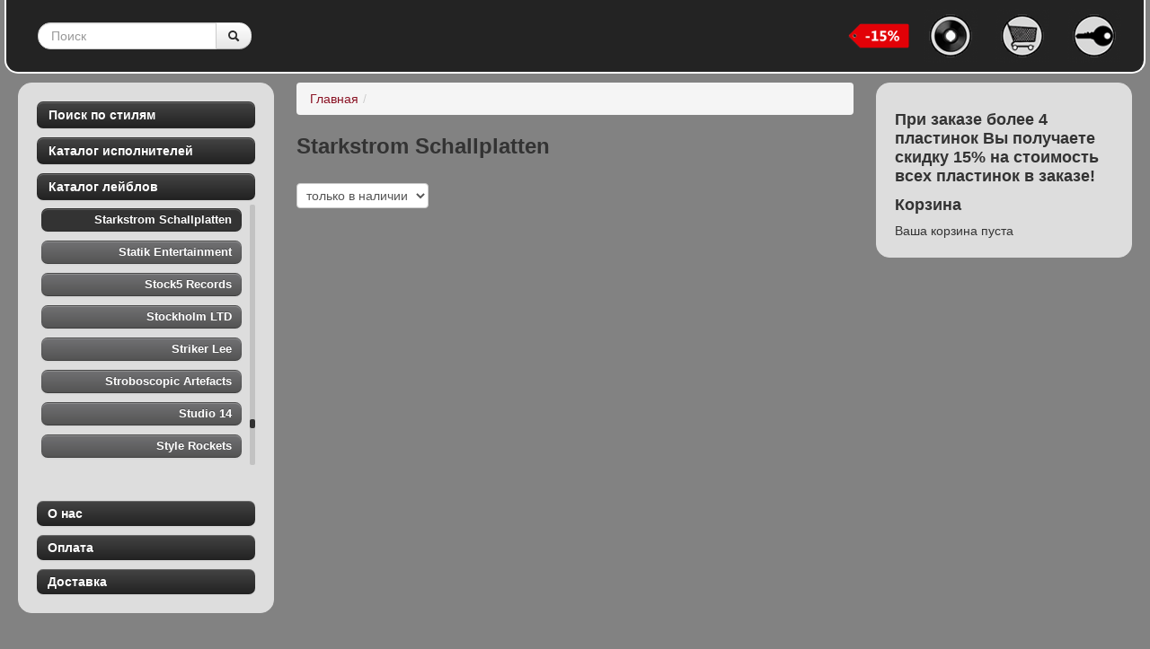

--- FILE ---
content_type: text/html; charset=utf-8
request_url: https://playvinyl.ru/label/starkstrom-schallplatten
body_size: 64561
content:
<!DOCTYPE html>
<html lang="ru" dir="ltr">
<head profile="http://www.w3.org/1999/xhtml/vocab">
  <meta charset="utf-8">
  <meta name="viewport" content="width=device-width, initial-scale=1.0">
  <meta http-equiv="Content-Type" content="text/html; charset=utf-8" />
<link rel="shortcut icon" href="https://playvinyl.ru/sites/default/files/topmenu-main.png" type="image/png" />
<meta name="yandex-verification" content="b03a68a8dc837176" />
<link rel="shortlink" href="https://playvinyl.ru/taxonomy/term/1155" />
<link rel="canonical" href="https://playvinyl.ru/label/starkstrom-schallplatten" />
<meta name="description" content="Starkstrom Schallplatten" />
<meta name="keywords" content="playvinyl, интернет магазин винила в россии, виниловые пластинки, интернет магазин пластинок, магазин виниловых пластинок, пластинки купить, интернет магазин, винил Москва, виниловые пластинки почта, виниловые пластинки доставка, vinyl store, techno, house, dub techno, deep house, chicago house, disco, acid, dubstep" />
  <title>Starkstrom Schallplatten | playvinyl.ru</title>
  <link type="text/css" rel="stylesheet" href="https://playvinyl.ru/sites/default/files/css/css_ogjvJnfni1_P_WxvXAHlUOgCs860b3ip9DNMapcIGeM.css" media="all" />
<link type="text/css" rel="stylesheet" href="https://playvinyl.ru/sites/default/files/css/css_9JYxT7bsU5XOgdrg1leP7bWvDSYLudm1DjjIoD--X1g.css" media="all" />
<link type="text/css" rel="stylesheet" href="https://playvinyl.ru/sites/default/files/css/css_94AhrFZRatSwBSPEnQ3VO36ZbDpT6HPf5IU77oWh2jo.css" media="all" />
<link type="text/css" rel="stylesheet" href="https://playvinyl.ru/sites/default/files/css/css_HABZb1Vmp8Mb9F5YQzUf9ajvTuDabJHB4BSnnyzn4w4.css" media="all" />
  <!-- HTML5 element support for IE6-8 -->
  <!--[if lt IE 9]>
    <script src="//html5shiv.googlecode.com/svn/trunk/html5.js"></script>
  <![endif]-->
  <script src="//code.jquery.com/jquery-1.8.2.min.js"></script>
<script>window.jQuery || document.write("<script src='/sites/all/modules/jquery_update/replace/jquery/1.8/jquery.min.js'>\x3C/script>")</script>
<script src="https://playvinyl.ru/sites/default/files/js/js_IkgOrrVZK1UTp2HktvFi5vo1g7b25Muyr5GoySikuic.js"></script>
<script src="//vk.com/js/api/openapi.js"></script>
<script src="https://playvinyl.ru/sites/default/files/js/js_-jenMcWHoY-_YofME9QdfIdN78Hvtfo2npip2cxdObU.js"></script>
<script>VK.init({apiId: 3139914, onlyWidgets: true});</script>
<script src="https://playvinyl.ru/sites/default/files/js/js_LDA_hkHYO5oKj8zDCk7PX266O_ovBx08IKaZar1_pO0.js"></script>
<script src="https://playvinyl.ru/sites/default/files/js/js_64e6o_ULHurQvvt1ut0gRlN0ljrP81rCJ7DPxWceOus.js"></script>
<script>var _gaq = _gaq || [];_gaq.push(["_setAccount", "UA-38032983-1"]);_gaq.push(["_trackPageview"]);(function() {var ga = document.createElement("script");ga.type = "text/javascript";ga.async = true;ga.src = ("https:" == document.location.protocol ? "https://ssl" : "http://www") + ".google-analytics.com/ga.js";var s = document.getElementsByTagName("script")[0];s.parentNode.insertBefore(ga, s);})();</script>
<script src="https://playvinyl.ru/sites/default/files/js/js_Yh8kCfd9qPbKjGpd2LNerwluVwVDF_Co3eHKcEqYe_k.js"></script>
<script>jQuery.extend(Drupal.settings, {"basePath":"\/","pathPrefix":"","ajaxPageState":{"theme":"vinyl","theme_token":"TbfwNjAx4cjpWr_N1GtCAZFzclnXkxjo4Mw8xbPbqZI","js":{"0":1,"\/\/code.jquery.com\/jquery-1.8.2.min.js":1,"1":1,"misc\/jquery.once.js":1,"misc\/drupal.js":1,"\/\/vk.com\/js\/api\/openapi.js":1,"sites\/all\/modules\/jquery_update\/replace\/ui\/external\/jquery.cookie.js":1,"sites\/all\/modules\/jquery_update\/replace\/misc\/jquery.form.min.js":1,"2":1,"misc\/ajax.js":1,"sites\/all\/modules\/ajax_lr\/js\/ajax_lr_login.js":1,"sites\/all\/modules\/ajax_lr\/js\/ajax_lr_register.js":1,"sites\/all\/modules\/ajax_lr\/js\/ajax_lr_password.js":1,"sites\/all\/modules\/ajax_lr\/js\/ajax_lr_close.js":1,"public:\/\/languages\/ru_v3jpH7u9gm1p4eaTneDi4YGVfdNfHGWbj00hNXHcZeE.js":1,"sites\/all\/themes\/bootstrap\/js\/progress.js":1,"sites\/all\/modules\/ctools\/js\/modal.js":1,"sites\/all\/modules\/ajax_lr\/js\/ajax_lr.js":1,"sites\/all\/modules\/ctools\/js\/ajax-responder.js":1,"sites\/all\/modules\/jscrollpane\/js\/jquery.jscrollpane.min.js":1,"sites\/all\/modules\/jscrollpane\/js\/jquery.mousewheel.js":1,"sites\/all\/modules\/jscrollpane\/js\/script.js":1,"sites\/all\/modules\/views_slideshow\/js\/views_slideshow.js":1,"sites\/all\/modules\/better_exposed_filters\/better_exposed_filters.js":1,"sites\/all\/modules\/ctools\/js\/auto-submit.js":1,"sites\/all\/modules\/google_analytics\/googleanalytics.js":1,"3":1,"sites\/all\/themes\/vinyl\/bootstrap\/js\/bootstrap.js":1,"sites\/all\/themes\/vinyl\/bootstrap\/js\/progress.js":1,"sites\/all\/themes\/vinyl\/js\/scripts.js":1},"css":{"modules\/system\/system.base.css":1,"sites\/all\/modules\/date\/date_api\/date.css":1,"modules\/field\/theme\/field.css":1,"sites\/all\/modules\/views\/css\/views.css":1,"sites\/all\/modules\/ctools\/css\/modal.css":1,"sites\/all\/modules\/ajax_lr\/css\/ajax_lr.css":1,"sites\/all\/modules\/commerce_pm_block\/css\/commerce_pm_block.css":1,"sites\/all\/modules\/ctools\/css\/ctools.css":1,"sites\/all\/modules\/jscrollpane\/css\/jquery.jscrollpane.css":1,"public:\/\/css\/menu_icons.css":1,"sites\/all\/modules\/views_slideshow\/views_slideshow.css":1,"sites\/all\/themes\/vinyl\/bootstrap\/css\/bootstrap.css":1,"sites\/all\/themes\/vinyl\/bootstrap\/css\/bootstrap-responsive.css":1,"sites\/all\/themes\/vinyl\/css\/style.css":1,"sites\/all\/themes\/vinyl\/css\/vinyl-jsp.css":1}},"CToolsModal":{"loadingText":"\u0417\u0430\u0433\u0440\u0443\u0437\u043a\u0430...","closeText":"\u0417\u0430\u043a\u0440\u044b\u0442\u044c \u041e\u043a\u043d\u043e","closeImage":"\u003Cimg src=\u0022https:\/\/playvinyl.ru\/sites\/all\/modules\/ctools\/images\/icon-close-window.png\u0022 alt=\u0022\u0417\u0430\u043a\u0440\u044b\u0442\u044c \u043e\u043a\u043d\u043e\u0022 title=\u0022\u0417\u0430\u043a\u0440\u044b\u0442\u044c \u043e\u043a\u043d\u043e\u0022 \/\u003E","throbber":"\u003Cimg src=\u0022https:\/\/playvinyl.ru\/sites\/all\/modules\/ctools\/images\/throbber.gif\u0022 alt=\u0022\u0417\u0430\u0433\u0440\u0443\u0437\u043a\u0430\u0022 title=\u0022\u0417\u0430\u0433\u0440\u0443\u0437\u043a\u0430...\u0022 \/\u003E"},"ajax_lr":{"modalSize":{"type":"absolute","width":500,"height":300},"modalOptions":{"opacity":0.5,"background-color":"#000"},"animation":"fadeIn","modalTheme":"vinyl","throbber":"\u003Cimg src=\u0022https:\/\/playvinyl.ru\/sites\/all\/modules\/ajax_lr\/images\/throbber.gif\u0022 alt=\u0022\u0417\u0430\u0433\u0440\u0443\u0437\u043a\u0430...\u0022 title=\u0022\u0417\u0430\u0433\u0440\u0443\u0437\u043a\u0430\u0022 \/\u003E"},"jScrollPane":{"class":".scroll-pane"},"better_exposed_filters":{"datepicker":false,"slider":false,"settings":[]},"googleanalytics":{"trackOutbound":1,"trackMailto":1,"trackDownload":1,"trackDownloadExtensions":"7z|aac|arc|arj|asf|asx|avi|bin|csv|doc|exe|flv|gif|gz|gzip|hqx|jar|jpe?g|js|mp(2|3|4|e?g)|mov(ie)?|msi|msp|pdf|phps|png|ppt|qtm?|ra(m|r)?|sea|sit|tar|tgz|torrent|txt|wav|wma|wmv|wpd|xls|xml|z|zip"}});</script>
</head>
<body class="html not-front not-logged-in two-sidebars page-taxonomy page-taxonomy-term page-taxonomy-term- page-taxonomy-term-1155 i18n-ru" >
  <div id="skip-link">
    <a href="#main-content" class="element-invisible element-focusable">Перейти к основному содержанию</a>
  </div>
    <div id="page">
<header id="navbar" role="banner" class="navbar">
    <div class="nav-inner">
        <div class="container">
            <!-- .btn-navbar is used as the toggle for collapsed navbar content -->
            
            
                            <nav role="navigation">
                                                                                  <div class="region region-navigation">
    <section id="block-search-api-page-search" class="block block-search-api-page clearfix">

      
  <form class="form-search" action="/vinyl/clouds-and-star" method="post" id="search-api-page-search-form-search" accept-charset="UTF-8"><div><div class="input-append"><input placeholder="Поиск" class="search-query span2 form-text" type="text" id="edit-keys-4" name="keys_4" value="" size="15" maxlength="128" /><button type="submit" class="btn"><i class="icon-search"></i><span class="element-invisible">Поиск</span></button></div><input type="hidden" name="id" value="4" />
<button class="element-invisible btn btn-primary form-submit" id="edit-submit-4" name="op" value="Поиск" type="submit">Поиск</button>
<input type="hidden" name="form_build_id" value="form-WjdKvmXiG5VeLRkgxzbYZ3EzZZy4Gc_TJbm6sYuvwng" />
<input type="hidden" name="form_id" value="search_api_page_search_form_search" />
</div></form>  
</section> <!-- /.block -->
<section id="block-menu-menu-top-menu-noauth" class="block block-menu clearfix">

      
  <ul class="menu nav"><li class="first leaf" title="Главная"><a href="/" class="menu_icon menu-831" title=""></a></li>
<li class="leaf" title="Корзина"><a href="/cart" class="menu_icon menu-832" title=""></a></li>
<li class="last leaf" title="Логин"><a href="/ajax_lr/login/nojs" class="ctools-use-modal ctools-modal-ajax_lr menu_icon menu-833" title=""></a></li>
</ul>  
</section> <!-- /.block -->
<section id="block-block-1" class="block block-block clearfix">

      
  <p><img src="/sites/all/themes/vinyl/images/sales15.png" height="30" alt="Скидка 15% при заказе более 4 пластинок!" title="Скидка 15% при заказе более 4 пластинок!" /></p>
  
</section> <!-- /.block -->
  </div>
                                    </nav>
                    </div>
    </div>
</header>

<div class="main-container container">
    <header role="banner" id="page-header">
                    </header> <!-- /#header -->
    <div class="content">
        <div class="sidebars">
            <aside class="sidebar-first" role="complementary">
                              <div class="well-vinyl">
    <section id="block-views-view-styles-list-block" class="block block-views clearfix">

        <h2 class="block-title btn btn-inverse">Поиск по стилям</h2>
    
  <div class="view view-view-styles-list view-id-view_styles_list view-display-id-block left-menu view-dom-id-282f35d911fd0ef586ab22cc2dd91e3e">
        
  
  
      <div class="view-content">
        <div class="views-row views-row-1">
      
  <div class="views-field views-field-name btn btn-lm btn-small">        <span class="field-content"><a href="/catalog/90s-oriented-techno">90&#039;s oriented techno</a></span>  </div>  </div>
  <div class="views-row views-row-2">
      
  <div class="views-field views-field-name btn btn-lm btn-small">        <span class="field-content"><a href="/catalog/acid">Acid</a></span>  </div>  </div>
  <div class="views-row views-row-3">
      
  <div class="views-field views-field-name btn btn-lm btn-small">        <span class="field-content"><a href="/catalog/bass-music">Bass Music</a></span>  </div>  </div>
  <div class="views-row views-row-4">
      
  <div class="views-field views-field-name btn btn-lm btn-small">        <span class="field-content"><a href="/catalog/disco">Disco</a></span>  </div>  </div>
  <div class="views-row views-row-5">
      
  <div class="views-field views-field-name btn btn-lm btn-small">        <span class="field-content"><a href="/catalog/drum-bass">Drum &amp; Bass</a></span>  </div>  </div>
  <div class="views-row views-row-6">
      
  <div class="views-field views-field-name btn btn-lm btn-small">        <span class="field-content"><a href="/catalog/dub">Dub</a></span>  </div>  </div>
  <div class="views-row views-row-7">
      
  <div class="views-field views-field-name btn btn-lm btn-small">        <span class="field-content"><a href="/catalog/dub-technotechno">Dub Techno/Techno</a></span>  </div>  </div>
  <div class="views-row views-row-8">
      
  <div class="views-field views-field-name btn btn-lm btn-small">        <span class="field-content"><a href="/catalog/electro">Electro</a></span>  </div>  </div>
  <div class="views-row views-row-9">
      
  <div class="views-field views-field-name btn btn-lm btn-small">        <span class="field-content"><a href="/catalog/electronicidm">Electronic/IDM</a></span>  </div>  </div>
  <div class="views-row views-row-10">
      
  <div class="views-field views-field-name btn btn-lm btn-small">        <span class="field-content"><a href="/catalog/hard">Hard</a></span>  </div>  </div>
  <div class="views-row views-row-11">
      
  <div class="views-field views-field-name btn btn-lm btn-small">        <span class="field-content"><a href="/catalog/house">House</a></span>  </div>  </div>
  <div class="views-row views-row-12">
      
  <div class="views-field views-field-name btn btn-lm btn-small">        <span class="field-content"><a href="/catalog/minimal-house">Minimal House</a></span>  </div>  </div>
  <div class="views-row views-row-13">
      
  <div class="views-field views-field-name btn btn-lm btn-small">        <span class="field-content"><a href="/catalog/minimal-techno">Minimal Techno</a></span>  </div>  </div>
  <div class="views-row views-row-14">
      
  <div class="views-field views-field-name btn btn-lm btn-small">        <span class="field-content"><a href="/catalog/tech-house">Tech House</a></span>  </div>  </div>
  <div class="views-row views-row-15">
      
  <div class="views-field views-field-name btn btn-lm btn-small">        <span class="field-content"><a href="/catalog/techno">Techno</a></span>  </div>  </div>
    </div>
  
  
  
  
  
  
</div>  
</section> <!-- /.block -->
<section id="block-views-view-authors-list-block" class="block block-views clearfix">

        <h2 class="block-title btn btn-inverse">Каталог исполнителей</h2>
    
  <div class="view view-view-authors-list view-id-view_authors_list view-display-id-block left-menu view-dom-id-4a0c773bb0ca591132926ab1406e472d">
        
  
  
      <div class="view-content">
        <div class="views-row views-row-1">
      
  <div class="views-field views-field-name btn btn-lm btn-small">        <span class="field-content"><a href="/author/12-30">12 To 30</a></span>  </div>  </div>
  <div class="views-row views-row-2">
      
  <div class="views-field views-field-name btn btn-lm btn-small">        <span class="field-content"><a href="/author/14anger">14anger</a></span>  </div>  </div>
  <div class="views-row views-row-3">
      
  <div class="views-field views-field-name btn btn-lm btn-small">        <span class="field-content"><a href="/author/1800haightstreet">1800HaightStreet</a></span>  </div>  </div>
  <div class="views-row views-row-4">
      
  <div class="views-field views-field-name btn btn-lm btn-small">        <span class="field-content"><a href="/author/1994">19.94</a></span>  </div>  </div>
  <div class="views-row views-row-5">
      
  <div class="views-field views-field-name btn btn-lm btn-small">        <span class="field-content"><a href="/author/2-dark-troopers">2 Dark Troopers</a></span>  </div>  </div>
  <div class="views-row views-row-6">
      
  <div class="views-field views-field-name btn btn-lm btn-small">        <span class="field-content"><a href="/author/2-dollar-egg">2 Dollar Egg</a></span>  </div>  </div>
  <div class="views-row views-row-7">
      
  <div class="views-field views-field-name btn btn-lm btn-small">        <span class="field-content"><a href="/author/2000-and-one">2000 And One</a></span>  </div>  </div>
  <div class="views-row views-row-8">
      
  <div class="views-field views-field-name btn btn-lm btn-small">        <span class="field-content"><a href="/author/2m">2M</a></span>  </div>  </div>
  <div class="views-row views-row-9">
      
  <div class="views-field views-field-name btn btn-lm btn-small">        <span class="field-content"><a href="/author/2nd-sequel">2nd Sequel</a></span>  </div>  </div>
  <div class="views-row views-row-10">
      
  <div class="views-field views-field-name btn btn-lm btn-small">        <span class="field-content"><a href="/author/30003-remixed">30003 Remixed</a></span>  </div>  </div>
  <div class="views-row views-row-11">
      
  <div class="views-field views-field-name btn btn-lm btn-small">        <span class="field-content"><a href="/author/4cantons">4cantons</a></span>  </div>  </div>
  <div class="views-row views-row-12">
      
  <div class="views-field views-field-name btn btn-lm btn-small">        <span class="field-content"><a href="/author/7mirror">7mirror</a></span>  </div>  </div>
  <div class="views-row views-row-13">
      
  <div class="views-field views-field-name btn btn-lm btn-small">        <span class="field-content"><a href="/author">&lt;VEKTOR&gt;</a></span>  </div>  </div>
  <div class="views-row views-row-14">
      
  <div class="views-field views-field-name btn btn-lm btn-small">        <span class="field-content"><a href="/author/credible-eye-witness-ghost-ride">A Credible Eye Witness &amp; Ghost Ride</a></span>  </div>  </div>
  <div class="views-row views-row-15">
      
  <div class="views-field views-field-name btn btn-lm btn-small">        <span class="field-content"><a href="/author/made-sound">A Made Up Sound</a></span>  </div>  </div>
  <div class="views-row views-row-16">
      
  <div class="views-field views-field-name btn btn-lm btn-small">        <span class="field-content"><a href="/author/number-names">A Number Of Names</a></span>  </div>  </div>
  <div class="views-row views-row-17">
      
  <div class="views-field views-field-name btn btn-lm btn-small">        <span class="field-content"><a href="/author/sacred-geometry">A Sacred Geometry</a></span>  </div>  </div>
  <div class="views-row views-row-18">
      
  <div class="views-field views-field-name btn btn-lm btn-small">        <span class="field-content"><a href="/author/garcia-0">A. Garcia</a></span>  </div>  </div>
  <div class="views-row views-row-19">
      
  <div class="views-field views-field-name btn btn-lm btn-small">        <span class="field-content"><a href="/author/ao">A//O</a></span>  </div>  </div>
  <div class="views-row views-row-20">
      
  <div class="views-field views-field-name btn btn-lm btn-small">        <span class="field-content"><a href="/author/a001">A001</a></span>  </div>  </div>
  <div class="views-row views-row-21">
      
  <div class="views-field views-field-name btn btn-lm btn-small">        <span class="field-content"><a href="/author/a5">A5</a></span>  </div>  </div>
  <div class="views-row views-row-22">
      
  <div class="views-field views-field-name btn btn-lm btn-small">        <span class="field-content"><a href="/author/aardvarck">Aardvarck</a></span>  </div>  </div>
  <div class="views-row views-row-23">
      
  <div class="views-field views-field-name btn btn-lm btn-small">        <span class="field-content"><a href="/author/aaron-ahrends">Aaron Ahrends</a></span>  </div>  </div>
  <div class="views-row views-row-24">
      
  <div class="views-field views-field-name btn btn-lm btn-small">        <span class="field-content"><a href="/author/aaron-carl">Aaron Carl</a></span>  </div>  </div>
  <div class="views-row views-row-25">
      
  <div class="views-field views-field-name btn btn-lm btn-small">        <span class="field-content"><a href="/author/aaron-noseday">Aaron Noseday</a></span>  </div>  </div>
  <div class="views-row views-row-26">
      
  <div class="views-field views-field-name btn btn-lm btn-small">        <span class="field-content"><a href="/author/aba-shanti">Aba Shanti</a></span>  </div>  </div>
  <div class="views-row views-row-27">
      
  <div class="views-field views-field-name btn btn-lm btn-small">        <span class="field-content"><a href="/author/abdulla-rashim">Abdulla Rashim</a></span>  </div>  </div>
  <div class="views-row views-row-28">
      
  <div class="views-field views-field-name btn btn-lm btn-small">        <span class="field-content"><a href="/author/abdulla-rashim-svreca">Abdulla Rashim / Svreca</a></span>  </div>  </div>
  <div class="views-row views-row-29">
      
  <div class="views-field views-field-name btn btn-lm btn-small">        <span class="field-content"><a href="/author/abstract-division">Abstract Division</a></span>  </div>  </div>
  <div class="views-row views-row-30">
      
  <div class="views-field views-field-name btn btn-lm btn-small">        <span class="field-content"><a href="/author/acid-junkies">Acid Junkies</a></span>  </div>  </div>
  <div class="views-row views-row-31">
      
  <div class="views-field views-field-name btn btn-lm btn-small">        <span class="field-content"><a href="/author/acirne">Acirne</a></span>  </div>  </div>
  <div class="views-row views-row-32">
      
  <div class="views-field views-field-name btn btn-lm btn-small">        <span class="field-content"><a href="/author/acronym">Acronym</a></span>  </div>  </div>
  <div class="views-row views-row-33">
      
  <div class="views-field views-field-name btn btn-lm btn-small">        <span class="field-content"><a href="/author/act-natural">Act Natural</a></span>  </div>  </div>
  <div class="views-row views-row-34">
      
  <div class="views-field views-field-name btn btn-lm btn-small">        <span class="field-content"><a href="/author/acumen">Acumen</a></span>  </div>  </div>
  <div class="views-row views-row-35">
      
  <div class="views-field views-field-name btn btn-lm btn-small">        <span class="field-content"><a href="/author/adam-prescott-meets-charlie-p">Adam Prescott Meets Charlie P</a></span>  </div>  </div>
  <div class="views-row views-row-36">
      
  <div class="views-field views-field-name btn btn-lm btn-small">        <span class="field-content"><a href="/author/adam-x">Adam X</a></span>  </div>  </div>
  <div class="views-row views-row-37">
      
  <div class="views-field views-field-name btn btn-lm btn-small">        <span class="field-content"><a href="/author/adi">Adi</a></span>  </div>  </div>
  <div class="views-row views-row-38">
      
  <div class="views-field views-field-name btn btn-lm btn-small">        <span class="field-content"><a href="/author/adjustment-bureau">Adjustment Bureau</a></span>  </div>  </div>
  <div class="views-row views-row-39">
      
  <div class="views-field views-field-name btn btn-lm btn-small">        <span class="field-content"><a href="/author/admx-71">ADMX-71</a></span>  </div>  </div>
  <div class="views-row views-row-40">
      
  <div class="views-field views-field-name btn btn-lm btn-small">        <span class="field-content"><a href="/author/adolf-filter">Adolf Filter</a></span>  </div>  </div>
  <div class="views-row views-row-41">
      
  <div class="views-field views-field-name btn btn-lm btn-small">        <span class="field-content"><a href="/author/adrian-niculae">Adrian Niculae</a></span>  </div>  </div>
  <div class="views-row views-row-42">
      
  <div class="views-field views-field-name btn btn-lm btn-small">        <span class="field-content"><a href="/author/adriana-lopez">Adriana Lopez</a></span>  </div>  </div>
  <div class="views-row views-row-43">
      
  <div class="views-field views-field-name btn btn-lm btn-small">        <span class="field-content"><a href="/author/advanced-human">Advanced Human</a></span>  </div>  </div>
  <div class="views-row views-row-44">
      
  <div class="views-field views-field-name btn btn-lm btn-small">        <span class="field-content"><a href="/author/africaine-808">Africaine 808</a></span>  </div>  </div>
  <div class="views-row views-row-45">
      
  <div class="views-field views-field-name btn btn-lm btn-small">        <span class="field-content"><a href="/author/afriqua">Afriqua</a></span>  </div>  </div>
  <div class="views-row views-row-46">
      
  <div class="views-field views-field-name btn btn-lm btn-small">        <span class="field-content"><a href="/author/afrozoid">Afrozoid</a></span>  </div>  </div>
  <div class="views-row views-row-47">
      
  <div class="views-field views-field-name btn btn-lm btn-small">        <span class="field-content"><a href="/author/agaric">Agaric</a></span>  </div>  </div>
  <div class="views-row views-row-48">
      
  <div class="views-field views-field-name btn btn-lm btn-small">        <span class="field-content"><a href="/author/agents-time">Agents Of Time</a></span>  </div>  </div>
  <div class="views-row views-row-49">
      
  <div class="views-field views-field-name btn btn-lm btn-small">        <span class="field-content"><a href="/author/agonis">Agonis</a></span>  </div>  </div>
  <div class="views-row views-row-50">
      
  <div class="views-field views-field-name btn btn-lm btn-small">        <span class="field-content"><a href="/author/agony-forces">Agony Forces</a></span>  </div>  </div>
  <div class="views-row views-row-51">
      
  <div class="views-field views-field-name btn btn-lm btn-small">        <span class="field-content"><a href="/author/aiden">Aiden</a></span>  </div>  </div>
  <div class="views-row views-row-52">
      
  <div class="views-field views-field-name btn btn-lm btn-small">        <span class="field-content"><a href="/author/airod">AIROD</a></span>  </div>  </div>
  <div class="views-row views-row-53">
      
  <div class="views-field views-field-name btn btn-lm btn-small">        <span class="field-content"><a href="/author/akiko-kiyama">Akiko Kiyama</a></span>  </div>  </div>
  <div class="views-row views-row-54">
      
  <div class="views-field views-field-name btn btn-lm btn-small">        <span class="field-content"><a href="/author/akme">AKME</a></span>  </div>  </div>
  <div class="views-row views-row-55">
      
  <div class="views-field views-field-name btn btn-lm btn-small">        <span class="field-content"><a href="/author/alan-backdrop">Alan Backdrop</a></span>  </div>  </div>
  <div class="views-row views-row-56">
      
  <div class="views-field views-field-name btn btn-lm btn-small">        <span class="field-content"><a href="/author/alan-fitzpatrick">Alan Fitzpatrick</a></span>  </div>  </div>
  <div class="views-row views-row-57">
      
  <div class="views-field views-field-name btn btn-lm btn-small">        <span class="field-content"><a href="/author/alavux">Alavux</a></span>  </div>  </div>
  <div class="views-row views-row-58">
      
  <div class="views-field views-field-name btn btn-lm btn-small">        <span class="field-content"><a href="/author/albert-schwartz">Albert Schwartz</a></span>  </div>  </div>
  <div class="views-row views-row-59">
      
  <div class="views-field views-field-name btn btn-lm btn-small">        <span class="field-content"><a href="/author/albert-van-abbe">Albert Van Abbe</a></span>  </div>  </div>
  <div class="views-row views-row-60">
      
  <div class="views-field views-field-name btn btn-lm btn-small">        <span class="field-content"><a href="/author/alberto-pascual">Alberto Pascual</a></span>  </div>  </div>
  <div class="views-row views-row-61">
      
  <div class="views-field views-field-name btn btn-lm btn-small">        <span class="field-content"><a href="/author/albinos">Albinos</a></span>  </div>  </div>
  <div class="views-row views-row-62">
      
  <div class="views-field views-field-name btn btn-lm btn-small">        <span class="field-content"><a href="/author/aldo-cadiz-ricky-erre-love">Aldo Cadiz &amp; Ricky Erre Love</a></span>  </div>  </div>
  <div class="views-row views-row-63">
      
  <div class="views-field views-field-name btn btn-lm btn-small">        <span class="field-content"><a href="/author/ale-rapini-vs-going-ape">Ale Rapini Vs. Going Ape</a></span>  </div>  </div>
  <div class="views-row views-row-64">
      
  <div class="views-field views-field-name btn btn-lm btn-small">        <span class="field-content"><a href="/author/alejandro-mosso">Alejandro Mosso</a></span>  </div>  </div>
  <div class="views-row views-row-65">
      
  <div class="views-field views-field-name btn btn-lm btn-small">        <span class="field-content"><a href="/author/alejandro-paz">Alejandro Paz</a></span>  </div>  </div>
  <div class="views-row views-row-66">
      
  <div class="views-field views-field-name btn btn-lm btn-small">        <span class="field-content"><a href="/author/aleksi-perala">Aleksi Perala</a></span>  </div>  </div>
  <div class="views-row views-row-67">
      
  <div class="views-field views-field-name btn btn-lm btn-small">        <span class="field-content"><a href="/author/alessio-mereu">Alessio Mereu</a></span>  </div>  </div>
  <div class="views-row views-row-68">
      
  <div class="views-field views-field-name btn btn-lm btn-small">        <span class="field-content"><a href="/author/alex-agore">Alex Agore</a></span>  </div>  </div>
  <div class="views-row views-row-69">
      
  <div class="views-field views-field-name btn btn-lm btn-small">        <span class="field-content"><a href="/author/alex-danilov">Alex Danilov</a></span>  </div>  </div>
  <div class="views-row views-row-70">
      
  <div class="views-field views-field-name btn btn-lm btn-small">        <span class="field-content"><a href="/author/alex-dimou">Alex Dimou</a></span>  </div>  </div>
  <div class="views-row views-row-71">
      
  <div class="views-field views-field-name btn btn-lm btn-small">        <span class="field-content"><a href="/author/alex-dolby">Alex Dolby</a></span>  </div>  </div>
  <div class="views-row views-row-72">
      
  <div class="views-field views-field-name btn btn-lm btn-small">        <span class="field-content"><a href="/author/alex-flatner-hermanez">Alex Flatner &amp; Hermanez</a></span>  </div>  </div>
  <div class="views-row views-row-73">
      
  <div class="views-field views-field-name btn btn-lm btn-small">        <span class="field-content"><a href="/author/alex-kork">Alex Kork</a></span>  </div>  </div>
  <div class="views-row views-row-74">
      
  <div class="views-field views-field-name btn btn-lm btn-small">        <span class="field-content"><a href="/author/alex-sander-music-be-my-lover-ep">Alex Sander ‎– Music Be My Lover EP</a></span>  </div>  </div>
  <div class="views-row views-row-75">
      
  <div class="views-field views-field-name btn btn-lm btn-small">        <span class="field-content"><a href="/author/alex-smoke">Alex Smoke</a></span>  </div>  </div>
  <div class="views-row views-row-76">
      
  <div class="views-field views-field-name btn btn-lm btn-small">        <span class="field-content"><a href="/author/alex-under">Alex Under</a></span>  </div>  </div>
  <div class="views-row views-row-77">
      
  <div class="views-field views-field-name btn btn-lm btn-small">        <span class="field-content"><a href="/author/alexander-johansson">Alexander Johansson</a></span>  </div>  </div>
  <div class="views-row views-row-78">
      
  <div class="views-field views-field-name btn btn-lm btn-small">        <span class="field-content"><a href="/author/alexander-kowalski">Alexander Kowalski</a></span>  </div>  </div>
  <div class="views-row views-row-79">
      
  <div class="views-field views-field-name btn btn-lm btn-small">        <span class="field-content"><a href="/author/alexandre-francisco-diaphra">Alexandre Francisco Diaphra</a></span>  </div>  </div>
  <div class="views-row views-row-80">
      
  <div class="views-field views-field-name btn btn-lm btn-small">        <span class="field-content"><a href="/author/alexey-arkhipovskiy">Alexey Arkhipovskiy</a></span>  </div>  </div>
  <div class="views-row views-row-81">
      
  <div class="views-field views-field-name btn btn-lm btn-small">        <span class="field-content"><a href="/author/alexey-kotlyar">Alexey Kotlyar</a></span>  </div>  </div>
  <div class="views-row views-row-82">
      
  <div class="views-field views-field-name btn btn-lm btn-small">        <span class="field-content"><a href="/author/alexey-volkov">Alexey Volkov</a></span>  </div>  </div>
  <div class="views-row views-row-83">
      
  <div class="views-field views-field-name btn btn-lm btn-small">        <span class="field-content"><a href="/author/alexi-delano">Alexi Delano</a></span>  </div>  </div>
  <div class="views-row views-row-84">
      
  <div class="views-field views-field-name btn btn-lm btn-small">        <span class="field-content"><a href="/author/alfonso-leon">Alfonso Leon</a></span>  </div>  </div>
  <div class="views-row views-row-85">
      
  <div class="views-field views-field-name btn btn-lm btn-small">        <span class="field-content"><a href="/author/alhek">Alhek</a></span>  </div>  </div>
  <div class="views-row views-row-86">
      
  <div class="views-field views-field-name btn btn-lm btn-small">        <span class="field-content"><a href="/author/ali-berger">Ali Berger</a></span>  </div>  </div>
  <div class="views-row views-row-87">
      
  <div class="views-field views-field-name btn btn-lm btn-small">        <span class="field-content"><a href="/author/alien-rain">Alien Rain</a></span>  </div>  </div>
  <div class="views-row views-row-88">
      
  <div class="views-field views-field-name btn btn-lm btn-small">        <span class="field-content"><a href="/author/alignment">Alignment</a></span>  </div>  </div>
  <div class="views-row views-row-89">
      
  <div class="views-field views-field-name btn btn-lm btn-small">        <span class="field-content"><a href="/author/allen">Allen</a></span>  </div>  </div>
  <div class="views-row views-row-90">
      
  <div class="views-field views-field-name btn btn-lm btn-small">        <span class="field-content"><a href="/author/alpi">Alpi</a></span>  </div>  </div>
  <div class="views-row views-row-91">
      
  <div class="views-field views-field-name btn btn-lm btn-small">        <span class="field-content"><a href="/author/alter-ego">Alter Ego</a></span>  </div>  </div>
  <div class="views-row views-row-92">
      
  <div class="views-field views-field-name btn btn-lm btn-small">        <span class="field-content"><a href="/author/alton-miller">Alton Miller</a></span>  </div>  </div>
  <div class="views-row views-row-93">
      
  <div class="views-field views-field-name btn btn-lm btn-small">        <span class="field-content"><a href="/author/altone">Altone</a></span>  </div>  </div>
  <div class="views-row views-row-94">
      
  <div class="views-field views-field-name btn btn-lm btn-small">        <span class="field-content"><a href="/author/alvaro-am">Alvaro Am</a></span>  </div>  </div>
  <div class="views-row views-row-95">
      
  <div class="views-field views-field-name btn btn-lm btn-small">        <span class="field-content"><a href="/author/amandra">Amandra</a></span>  </div>  </div>
  <div class="views-row views-row-96">
      
  <div class="views-field views-field-name btn btn-lm btn-small">        <span class="field-content"><a href="/author/ambiq">Ambiq</a></span>  </div>  </div>
  <div class="views-row views-row-97">
      
  <div class="views-field views-field-name btn btn-lm btn-small">        <span class="field-content"><a href="/author/amilcare">Amilcare</a></span>  </div>  </div>
  <div class="views-row views-row-98">
      
  <div class="views-field views-field-name btn btn-lm btn-small">        <span class="field-content"><a href="/author/amin-ravelle">Amin Ravelle</a></span>  </div>  </div>
  <div class="views-row views-row-99">
      
  <div class="views-field views-field-name btn btn-lm btn-small">        <span class="field-content"><a href="/author/amotik">Amotik</a></span>  </div>  </div>
  <div class="views-row views-row-100">
      
  <div class="views-field views-field-name btn btn-lm btn-small">        <span class="field-content"><a href="/author/amp-envelope">Amp Envelope</a></span>  </div>  </div>
  <div class="views-row views-row-101">
      
  <div class="views-field views-field-name btn btn-lm btn-small">        <span class="field-content"><a href="/author/analog-baby">Analog Baby</a></span>  </div>  </div>
  <div class="views-row views-row-102">
      
  <div class="views-field views-field-name btn btn-lm btn-small">        <span class="field-content"><a href="/author/anam-nesis">Anam Nesis</a></span>  </div>  </div>
  <div class="views-row views-row-103">
      
  <div class="views-field views-field-name btn btn-lm btn-small">        <span class="field-content"><a href="/author/anaxander">Anaxander</a></span>  </div>  </div>
  <div class="views-row views-row-104">
      
  <div class="views-field views-field-name btn btn-lm btn-small">        <span class="field-content"><a href="/author/and">AnD</a></span>  </div>  </div>
  <div class="views-row views-row-105">
      
  <div class="views-field views-field-name btn btn-lm btn-small">        <span class="field-content"><a href="/author/anders-enge">Anders Enge</a></span>  </div>  </div>
  <div class="views-row views-row-106">
      
  <div class="views-field views-field-name btn btn-lm btn-small">        <span class="field-content"><a href="/author/andhim">Andhim</a></span>  </div>  </div>
  <div class="views-row views-row-107">
      
  <div class="views-field views-field-name btn btn-lm btn-small">        <span class="field-content"><a href="/author/andre-crom">Andre Crom</a></span>  </div>  </div>
  <div class="views-row views-row-108">
      
  <div class="views-field views-field-name btn btn-lm btn-small">        <span class="field-content"><a href="/author/andre-crom-chi-thanh">Andre Crom &amp; Chi Thanh</a></span>  </div>  </div>
  <div class="views-row views-row-109">
      
  <div class="views-field views-field-name btn btn-lm btn-small">        <span class="field-content"><a href="/author/andre-kronert">Andre Kronert</a></span>  </div>  </div>
  <div class="views-row views-row-110">
      
  <div class="views-field views-field-name btn btn-lm btn-small">        <span class="field-content"><a href="/author/andrea">Andrea</a></span>  </div>  </div>
  <div class="views-row views-row-111">
      
  <div class="views-field views-field-name btn btn-lm btn-small">        <span class="field-content"><a href="/author/andrea-beluzzi">Andrea Beluzzi</a></span>  </div>  </div>
  <div class="views-row views-row-112">
      
  <div class="views-field views-field-name btn btn-lm btn-small">        <span class="field-content"><a href="/author/andreas-bergmann">Andreas Bergmann</a></span>  </div>  </div>
  <div class="views-row views-row-113">
      
  <div class="views-field views-field-name btn btn-lm btn-small">        <span class="field-content"><a href="/author/andreas-gehm">Andreas Gehm</a></span>  </div>  </div>
  <div class="views-row views-row-114">
      
  <div class="views-field views-field-name btn btn-lm btn-small">        <span class="field-content"><a href="/author/andreas-gehm-aka-elec-pt1">Andreas Gehm Aka Elec Pt.1</a></span>  </div>  </div>
  <div class="views-row views-row-115">
      
  <div class="views-field views-field-name btn btn-lm btn-small">        <span class="field-content"><a href="/author/andres-santana">Andres Santana</a></span>  </div>  </div>
  <div class="views-row views-row-116">
      
  <div class="views-field views-field-name btn btn-lm btn-small">        <span class="field-content"><a href="/author/andrew-grant-lomez">Andrew Grant &amp; Lomez</a></span>  </div>  </div>
  <div class="views-row views-row-117">
      
  <div class="views-field views-field-name btn btn-lm btn-small">        <span class="field-content"><a href="/author/andrew-soul-paris-brightledge">Andrew Soul &amp; Paris Brightledge</a></span>  </div>  </div>
  <div class="views-row views-row-118">
      
  <div class="views-field views-field-name btn btn-lm btn-small">        <span class="field-content"><a href="/author/andrey-pushkarev">Andrey Pushkarev</a></span>  </div>  </div>
  <div class="views-row views-row-119">
      
  <div class="views-field views-field-name btn btn-lm btn-small">        <span class="field-content"><a href="/author/andrey-zots">Andrey Zots</a></span>  </div>  </div>
  <div class="views-row views-row-120">
      
  <div class="views-field views-field-name btn btn-lm btn-small">        <span class="field-content"><a href="/author/andri">Andri</a></span>  </div>  </div>
  <div class="views-row views-row-121">
      
  <div class="views-field views-field-name btn btn-lm btn-small">        <span class="field-content"><a href="/author/andy-dux">Andy Dux</a></span>  </div>  </div>
  <div class="views-row views-row-122">
      
  <div class="views-field views-field-name btn btn-lm btn-small">        <span class="field-content"><a href="/author/andy-kolwes">Andy Kolwes</a></span>  </div>  </div>
  <div class="views-row views-row-123">
      
  <div class="views-field views-field-name btn btn-lm btn-small">        <span class="field-content"><a href="/author/andy-stott">Andy Stott</a></span>  </div>  </div>
  <div class="views-row views-row-124">
      
  <div class="views-field views-field-name btn btn-lm btn-small">        <span class="field-content"><a href="/author/andy-vaz-feat-niko-marks">Andy Vaz Feat. Niko Marks</a></span>  </div>  </div>
  <div class="views-row views-row-125">
      
  <div class="views-field views-field-name btn btn-lm btn-small">        <span class="field-content"><a href="/author/anestie-gomez">Anestie Gomez</a></span>  </div>  </div>
  <div class="views-row views-row-126">
      
  <div class="views-field views-field-name btn btn-lm btn-small">        <span class="field-content"><a href="/author/angel-mosteiro">Angel Mosteiro</a></span>  </div>  </div>
  <div class="views-row views-row-127">
      
  <div class="views-field views-field-name btn btn-lm btn-small">        <span class="field-content"><a href="/author/angel-stoxx">Angel Stoxx</a></span>  </div>  </div>
  <div class="views-row views-row-128">
      
  <div class="views-field views-field-name btn btn-lm btn-small">        <span class="field-content"><a href="/author/animal-print">Animal Print</a></span>  </div>  </div>
  <div class="views-row views-row-129">
      
  <div class="views-field views-field-name btn btn-lm btn-small">        <span class="field-content"><a href="/author/animistic-beliefs">Animistic Beliefs</a></span>  </div>  </div>
  <div class="views-row views-row-130">
      
  <div class="views-field views-field-name btn btn-lm btn-small">        <span class="field-content"><a href="/author/anms">ANMS</a></span>  </div>  </div>
  <div class="views-row views-row-131">
      
  <div class="views-field views-field-name btn btn-lm btn-small">        <span class="field-content"><a href="/author/annechoic">Annechoic</a></span>  </div>  </div>
  <div class="views-row views-row-132">
      
  <div class="views-field views-field-name btn btn-lm btn-small">        <span class="field-content"><a href="/author/annie-hall">Annie Hall</a></span>  </div>  </div>
  <div class="views-row views-row-133">
      
  <div class="views-field views-field-name btn btn-lm btn-small">        <span class="field-content"><a href="/author/anno-stamm">Anno Stamm</a></span>  </div>  </div>
  <div class="views-row views-row-134">
      
  <div class="views-field views-field-name btn btn-lm btn-small">        <span class="field-content"><a href="/author/anokie">Anokie</a></span>  </div>  </div>
  <div class="views-row views-row-135">
      
  <div class="views-field views-field-name btn btn-lm btn-small">        <span class="field-content"><a href="/author/anom-vitruv">Anom Vitruv</a></span>  </div>  </div>
  <div class="views-row views-row-136">
      
  <div class="views-field views-field-name btn btn-lm btn-small">        <span class="field-content"><a href="/author/ansome">Ansome</a></span>  </div>  </div>
  <div class="views-row views-row-137">
      
  <div class="views-field views-field-name btn btn-lm btn-small">        <span class="field-content"><a href="/author/ansome-ossian">Ansome &amp; Ossian</a></span>  </div>  </div>
  <div class="views-row views-row-138">
      
  <div class="views-field views-field-name btn btn-lm btn-small">        <span class="field-content"><a href="/author/anstam">Anstam</a></span>  </div>  </div>
  <div class="views-row views-row-139">
      
  <div class="views-field views-field-name btn btn-lm btn-small">        <span class="field-content"><a href="/author/ansv">ANSV</a></span>  </div>  </div>
  <div class="views-row views-row-140">
      
  <div class="views-field views-field-name btn btn-lm btn-small">        <span class="field-content"><a href="/author/antstatk-asyncron">Ant:stat:k &amp; Asyncron</a></span>  </div>  </div>
  <div class="views-row views-row-141">
      
  <div class="views-field views-field-name btn btn-lm btn-small">        <span class="field-content"><a href="/author/anthony-parasole">Anthony Parasole</a></span>  </div>  </div>
  <div class="views-row views-row-142">
      
  <div class="views-field views-field-name btn btn-lm btn-small">        <span class="field-content"><a href="/author/anthony-rother">Anthony Rother</a></span>  </div>  </div>
  <div class="views-row views-row-143">
      
  <div class="views-field views-field-name btn btn-lm btn-small">        <span class="field-content"><a href="/author/anti-lunatic-squad">Anti Lunatic Squad</a></span>  </div>  </div>
  <div class="views-row views-row-144">
      
  <div class="views-field views-field-name btn btn-lm btn-small">        <span class="field-content"><a href="/author/antigone">Antigone</a></span>  </div>  </div>
  <div class="views-row views-row-145">
      
  <div class="views-field views-field-name btn btn-lm btn-small">        <span class="field-content"><a href="/author/antimonium">Antimonium</a></span>  </div>  </div>
  <div class="views-row views-row-146">
      
  <div class="views-field views-field-name btn btn-lm btn-small">        <span class="field-content"><a href="/author/anton-kubikov">Anton Kubikov</a></span>  </div>  </div>
  <div class="views-row views-row-147">
      
  <div class="views-field views-field-name btn btn-lm btn-small">        <span class="field-content"><a href="/author/anton-pieete">Anton Pieete</a></span>  </div>  </div>
  <div class="views-row views-row-148">
      
  <div class="views-field views-field-name btn btn-lm btn-small">        <span class="field-content"><a href="/author/antonio-de-angelis">Antonio De Angelis</a></span>  </div>  </div>
  <div class="views-row views-row-149">
      
  <div class="views-field views-field-name btn btn-lm btn-small">        <span class="field-content"><a href="/author/antonio-ruscito">Antonio Ruscito</a></span>  </div>  </div>
  <div class="views-row views-row-150">
      
  <div class="views-field views-field-name btn btn-lm btn-small">        <span class="field-content"><a href="/author/aphex-twin">Aphex Twin</a></span>  </div>  </div>
  <div class="views-row views-row-151">
      
  <div class="views-field views-field-name btn btn-lm btn-small">        <span class="field-content"><a href="/author/applescal">Applescal</a></span>  </div>  </div>
  <div class="views-row views-row-152">
      
  <div class="views-field views-field-name btn btn-lm btn-small">        <span class="field-content"><a href="/author/arc">ARC#</a></span>  </div>  </div>
  <div class="views-row views-row-153">
      
  <div class="views-field views-field-name btn btn-lm btn-small">        <span class="field-content"><a href="/author/archie-hamilton">Archie Hamilton</a></span>  </div>  </div>
  <div class="views-row views-row-154">
      
  <div class="views-field views-field-name btn btn-lm btn-small">        <span class="field-content"><a href="/author/architectural">Architectural</a></span>  </div>  </div>
  <div class="views-row views-row-155">
      
  <div class="views-field views-field-name btn btn-lm btn-small">        <span class="field-content"><a href="/author/arcuation">Arcuation</a></span>  </div>  </div>
  <div class="views-row views-row-156">
      
  <div class="views-field views-field-name btn btn-lm btn-small">        <span class="field-content"><a href="/author/area-fortyone">Area Forty_One</a></span>  </div>  </div>
  <div class="views-row views-row-157">
      
  <div class="views-field views-field-name btn btn-lm btn-small">        <span class="field-content"><a href="/author/arkus-p">Arkus P.</a></span>  </div>  </div>
  <div class="views-row views-row-158">
      
  <div class="views-field views-field-name btn btn-lm btn-small">        <span class="field-content"><a href="/author/arkvs">ARKVS</a></span>  </div>  </div>
  <div class="views-row views-row-159">
      
  <div class="views-field views-field-name btn btn-lm btn-small">        <span class="field-content"><a href="/author/arnaud-le-texier">Arnaud Le Texier</a></span>  </div>  </div>
  <div class="views-row views-row-160">
      
  <div class="views-field views-field-name btn btn-lm btn-small">        <span class="field-content"><a href="/author/arne-weinberg">Arne Weinberg</a></span>  </div>  </div>
  <div class="views-row views-row-161">
      
  <div class="views-field views-field-name btn btn-lm btn-small">        <span class="field-content"><a href="/author/arnheim">Arnheim</a></span>  </div>  </div>
  <div class="views-row views-row-162">
      
  <div class="views-field views-field-name btn btn-lm btn-small">        <span class="field-content"><a href="/author/art-tones">Art Of Tones</a></span>  </div>  </div>
  <div class="views-row views-row-163">
      
  <div class="views-field views-field-name btn btn-lm btn-small">        <span class="field-content"><a href="/author/artefakt">Artefakt</a></span>  </div>  </div>
  <div class="views-row views-row-164">
      
  <div class="views-field views-field-name btn btn-lm btn-small">        <span class="field-content"><a href="/author/arthur-boto-conleys-music-workshop">Arthur Boto Conley&#039;s Music Workshop</a></span>  </div>  </div>
  <div class="views-row views-row-165">
      
  <div class="views-field views-field-name btn btn-lm btn-small">        <span class="field-content"><a href="/author/one">As One</a></span>  </div>  </div>
  <div class="views-row views-row-166">
      
  <div class="views-field views-field-name btn btn-lm btn-small">        <span class="field-content"><a href="/author/asc">ASC</a></span>  </div>  </div>
  <div class="views-row views-row-167">
      
  <div class="views-field views-field-name btn btn-lm btn-small">        <span class="field-content"><a href="/author/ascion">Ascion</a></span>  </div>  </div>
  <div class="views-row views-row-168">
      
  <div class="views-field views-field-name btn btn-lm btn-small">        <span class="field-content"><a href="/author/ascion-d-carbone">Ascion &amp; D. Carbone</a></span>  </div>  </div>
  <div class="views-row views-row-169">
      
  <div class="views-field views-field-name btn btn-lm btn-small">        <span class="field-content"><a href="/author/ascion-shapednoise">Ascion &amp; Shapednoise</a></span>  </div>  </div>
  <div class="views-row views-row-170">
      
  <div class="views-field views-field-name btn btn-lm btn-small">        <span class="field-content"><a href="/author/ascon-bates">Ascon Bates</a></span>  </div>  </div>
  <div class="views-row views-row-171">
      
  <div class="views-field views-field-name btn btn-lm btn-small">        <span class="field-content"><a href="/author/ascon-bates-harmond-age">Ascon Bates &amp; Harmond Age</a></span>  </div>  </div>
  <div class="views-row views-row-172">
      
  <div class="views-field views-field-name btn btn-lm btn-small">        <span class="field-content"><a href="/author/asem-shama">Asem Shama</a></span>  </div>  </div>
  <div class="views-row views-row-173">
      
  <div class="views-field views-field-name btn btn-lm btn-small">        <span class="field-content"><a href="/author/ashburn-county">Ashburn County</a></span>  </div>  </div>
  <div class="views-row views-row-174">
      
  <div class="views-field views-field-name btn btn-lm btn-small">        <span class="field-content"><a href="/author/asma">Asma</a></span>  </div>  </div>
  <div class="views-row views-row-175">
      
  <div class="views-field views-field-name btn btn-lm btn-small">        <span class="field-content"><a href="/author/assalti-industriali">Assalti Industriali</a></span>  </div>  </div>
  <div class="views-row views-row-176">
      
  <div class="views-field views-field-name btn btn-lm btn-small">        <span class="field-content"><a href="/author/asymptote">Asymptote</a></span>  </div>  </div>
  <div class="views-row views-row-177">
      
  <div class="views-field views-field-name btn btn-lm btn-small">        <span class="field-content"><a href="/author/atom-eev">Atom &amp; Eev</a></span>  </div>  </div>
  <div class="views-row views-row-178">
      
  <div class="views-field views-field-name btn btn-lm btn-small">        <span class="field-content"><a href="/author/atomu-shinzo">Atomu Shinzo</a></span>  </div>  </div>
  <div class="views-row views-row-179">
      
  <div class="views-field views-field-name btn btn-lm btn-small">        <span class="field-content"><a href="/author/aubrey">Aubrey ‎</a></span>  </div>  </div>
  <div class="views-row views-row-180">
      
  <div class="views-field views-field-name btn btn-lm btn-small">        <span class="field-content"><a href="/author/audiojack">Audiojack</a></span>  </div>  </div>
  <div class="views-row views-row-181">
      
  <div class="views-field views-field-name btn btn-lm btn-small">        <span class="field-content"><a href="/author/audision">Audision</a></span>  </div>  </div>
  <div class="views-row views-row-182">
      
  <div class="views-field views-field-name btn btn-lm btn-small">        <span class="field-content"><a href="/author/augustus-pablo">Augustus Pablo</a></span>  </div>  </div>
  <div class="views-row views-row-183">
      
  <div class="views-field views-field-name btn btn-lm btn-small">        <span class="field-content"><a href="/author/aurele">Aurele</a></span>  </div>  </div>
  <div class="views-row views-row-184">
      
  <div class="views-field views-field-name btn btn-lm btn-small">        <span class="field-content"><a href="/author/ausgang">Ausgang</a></span>  </div>  </div>
  <div class="views-row views-row-185">
      
  <div class="views-field views-field-name btn btn-lm btn-small">        <span class="field-content"><a href="/author/austin-corrosive">Austin Corrosive</a></span>  </div>  </div>
  <div class="views-row views-row-186">
      
  <div class="views-field views-field-name btn btn-lm btn-small">        <span class="field-content"><a href="/author/austra">Austra</a></span>  </div>  </div>
  <div class="views-row views-row-187">
      
  <div class="views-field views-field-name btn btn-lm btn-small">        <span class="field-content"><a href="/author/automat">Automat</a></span>  </div>  </div>
  <div class="views-row views-row-188">
      
  <div class="views-field views-field-name btn btn-lm btn-small">        <span class="field-content"><a href="/author/automat-max-loderbauer">Automat &amp; Max Loderbauer</a></span>  </div>  </div>
  <div class="views-row views-row-189">
      
  <div class="views-field views-field-name btn btn-lm btn-small">        <span class="field-content"><a href="/author/avidsequence">Avid.Sequence</a></span>  </div>  </div>
  <div class="views-row views-row-190">
      
  <div class="views-field views-field-name btn btn-lm btn-small">        <span class="field-content"><a href="/author/axoneme">Axoneme</a></span>  </div>  </div>
  <div class="views-row views-row-191">
      
  <div class="views-field views-field-name btn btn-lm btn-small">        <span class="field-content"><a href="/author/aybee">Aybee</a></span>  </div>  </div>
  <div class="views-row views-row-192">
      
  <div class="views-field views-field-name btn btn-lm btn-small">        <span class="field-content"><a href="/author/azari-iii">Azari &amp; III</a></span>  </div>  </div>
  <div class="views-row views-row-193">
      
  <div class="views-field views-field-name btn btn-lm btn-small">        <span class="field-content"><a href="/author/a000">A_000</a></span>  </div>  </div>
  <div class="views-row views-row-194">
      
  <div class="views-field views-field-name btn btn-lm btn-small">        <span class="field-content"><a href="/author/b-tracks">B-Tracks</a></span>  </div>  </div>
  <div class="views-row views-row-195">
      
  <div class="views-field views-field-name btn btn-lm btn-small">        <span class="field-content"><a href="/author/briddim">B.Riddim</a></span>  </div>  </div>
  <div class="views-row views-row-196">
      
  <div class="views-field views-field-name btn btn-lm btn-small">        <span class="field-content"><a href="/author/baby-ford">Baby Ford</a></span>  </div>  </div>
  <div class="views-row views-row-197">
      
  <div class="views-field views-field-name btn btn-lm btn-small">        <span class="field-content"><a href="/author/back-good">Back For Good</a></span>  </div>  </div>
  <div class="views-row views-row-198">
      
  <div class="views-field views-field-name btn btn-lm btn-small">        <span class="field-content"><a href="/author/balinsky">Balinsky</a></span>  </div>  </div>
  <div class="views-row views-row-199">
      
  <div class="views-field views-field-name btn btn-lm btn-small">        <span class="field-content"><a href="/author/bambook">Bambook</a></span>  </div>  </div>
  <div class="views-row views-row-200">
      
  <div class="views-field views-field-name btn btn-lm btn-small">        <span class="field-content"><a href="/author/bambounou">Bambounou</a></span>  </div>  </div>
  <div class="views-row views-row-201">
      
  <div class="views-field views-field-name btn btn-lm btn-small">        <span class="field-content"><a href="/author/banke">Banke</a></span>  </div>  </div>
  <div class="views-row views-row-202">
      
  <div class="views-field views-field-name btn btn-lm btn-small">        <span class="field-content"><a href="/author/bara-brost">Bara Brost</a></span>  </div>  </div>
  <div class="views-row views-row-203">
      
  <div class="views-field views-field-name btn btn-lm btn-small">        <span class="field-content"><a href="/author/barac">Barac</a></span>  </div>  </div>
  <div class="views-row views-row-204">
      
  <div class="views-field views-field-name btn btn-lm btn-small">        <span class="field-content"><a href="/author/barac-dbridge">Barac / dBridge</a></span>  </div>  </div>
  <div class="views-row views-row-205">
      
  <div class="views-field views-field-name btn btn-lm btn-small">        <span class="field-content"><a href="/author/barem">Barem</a></span>  </div>  </div>
  <div class="views-row views-row-206">
      
  <div class="views-field views-field-name btn btn-lm btn-small">        <span class="field-content"><a href="/author/barker-baumecker">Barker &amp; Baumecker</a></span>  </div>  </div>
  <div class="views-row views-row-207">
      
  <div class="views-field views-field-name btn btn-lm btn-small">        <span class="field-content"><a href="/author/bart-skils-weska">Bart Skils &amp; Weska</a></span>  </div>  </div>
  <div class="views-row views-row-208">
      
  <div class="views-field views-field-name btn btn-lm btn-small">        <span class="field-content"><a href="/author/bartaub">Bartaub</a></span>  </div>  </div>
  <div class="views-row views-row-209">
      
  <div class="views-field views-field-name btn btn-lm btn-small">        <span class="field-content"><a href="/author/bas-mooy">Bas Mooy</a></span>  </div>  </div>
  <div class="views-row views-row-210">
      
  <div class="views-field views-field-name btn btn-lm btn-small">        <span class="field-content"><a href="/author/basic-channel">Basic Channel</a></span>  </div>  </div>
  <div class="views-row views-row-211">
      
  <div class="views-field views-field-name btn btn-lm btn-small">        <span class="field-content"><a href="/author/basic-soul-unit">Basic Soul Unit</a></span>  </div>  </div>
  <div class="views-row views-row-212">
      
  <div class="views-field views-field-name btn btn-lm btn-small">        <span class="field-content"><a href="/author/basik-phase">Basik Phase</a></span>  </div>  </div>
  <div class="views-row views-row-213">
      
  <div class="views-field views-field-name btn btn-lm btn-small">        <span class="field-content"><a href="/author/bawrut">Bawrut</a></span>  </div>  </div>
  <div class="views-row views-row-214">
      
  <div class="views-field views-field-name btn btn-lm btn-small">        <span class="field-content"><a href="/author/baz-reznik">Baz Reznik</a></span>  </div>  </div>
  <div class="views-row views-row-215">
      
  <div class="views-field views-field-name btn btn-lm btn-small">        <span class="field-content"><a href="/author/bazz-dee">Bazz-Dee ‎</a></span>  </div>  </div>
  <div class="views-row views-row-216">
      
  <div class="views-field views-field-name btn btn-lm btn-small">        <span class="field-content"><a href="/author/beatamines-mirco-niemeier-aka-ektschn">Beatamines &amp; Mirco Niemeier Aka Ektschn!</a></span>  </div>  </div>
  <div class="views-row views-row-217">
      
  <div class="views-field views-field-name btn btn-lm btn-small">        <span class="field-content"><a href="/author/beau-wanzer">Beau Wanzer</a></span>  </div>  </div>
  <div class="views-row views-row-218">
      
  <div class="views-field views-field-name btn btn-lm btn-small">        <span class="field-content"><a href="/author/bebe-fang">Bebe Fang</a></span>  </div>  </div>
  <div class="views-row views-row-219">
      
  <div class="views-field views-field-name btn btn-lm btn-small">        <span class="field-content"><a href="/author/bebetta">Bebetta</a></span>  </div>  </div>
  <div class="views-row views-row-220">
      
  <div class="views-field views-field-name btn btn-lm btn-small">        <span class="field-content"><a href="/author/bee-lincoln-curl">Bee Lincoln &amp; Cur.l</a></span>  </div>  </div>
  <div class="views-row views-row-221">
      
  <div class="views-field views-field-name btn btn-lm btn-small">        <span class="field-content"><a href="/author/bee-mask">Bee Mask</a></span>  </div>  </div>
  <div class="views-row views-row-222">
      
  <div class="views-field views-field-name btn btn-lm btn-small">        <span class="field-content"><a href="/author/behling-simpson">Behling &amp; Simpson</a></span>  </div>  </div>
  <div class="views-row views-row-223">
      
  <div class="views-field views-field-name btn btn-lm btn-small">        <span class="field-content"><a href="/author/behrouz">Behrouz</a></span>  </div>  </div>
  <div class="views-row views-row-224">
      
  <div class="views-field views-field-name btn btn-lm btn-small">        <span class="field-content"><a href="/author/ben-buitendijk">Ben Buitendijk</a></span>  </div>  </div>
  <div class="views-row views-row-225">
      
  <div class="views-field views-field-name btn btn-lm btn-small">        <span class="field-content"><a href="/author/ben-buitendijk-koen-hoets">Ben Buitendijk &amp; Koen Hoets</a></span>  </div>  </div>
  <div class="views-row views-row-226">
      
  <div class="views-field views-field-name btn btn-lm btn-small">        <span class="field-content"><a href="/author/ben-gibson">Ben Gibson</a></span>  </div>  </div>
  <div class="views-row views-row-227">
      
  <div class="views-field views-field-name btn btn-lm btn-small">        <span class="field-content"><a href="/author/ben-long">Ben Long</a></span>  </div>  </div>
  <div class="views-row views-row-228">
      
  <div class="views-field views-field-name btn btn-lm btn-small">        <span class="field-content"><a href="/author/ben-sims">Ben Sims</a></span>  </div>  </div>
  <div class="views-row views-row-229">
      
  <div class="views-field views-field-name btn btn-lm btn-small">        <span class="field-content"><a href="/author/ben-vedren">Ben Vedren</a></span>  </div>  </div>
  <div class="views-row views-row-230">
      
  <div class="views-field views-field-name btn btn-lm btn-small">        <span class="field-content"><a href="/author/beneath">Beneath</a></span>  </div>  </div>
  <div class="views-row views-row-231">
      
  <div class="views-field views-field-name btn btn-lm btn-small">        <span class="field-content"><a href="/author/benjamin-damage">Benjamin Damage</a></span>  </div>  </div>
  <div class="views-row views-row-232">
      
  <div class="views-field views-field-name btn btn-lm btn-small">        <span class="field-content"><a href="/author/benjamin-fehr">Benjamin Fehr</a></span>  </div>  </div>
  <div class="views-row views-row-233">
      
  <div class="views-field views-field-name btn btn-lm btn-small">        <span class="field-content"><a href="/author/benjamin-syra">Benjamin Syra</a></span>  </div>  </div>
  <div class="views-row views-row-234">
      
  <div class="views-field views-field-name btn btn-lm btn-small">        <span class="field-content"><a href="/author/benjamin-wood">Benjamin Wood</a></span>  </div>  </div>
  <div class="views-row views-row-235">
      
  <div class="views-field views-field-name btn btn-lm btn-small">        <span class="field-content"><a href="/author/benny-grauer">Benny Grauer</a></span>  </div>  </div>
  <div class="views-row views-row-236">
      
  <div class="views-field views-field-name btn btn-lm btn-small">        <span class="field-content"><a href="/author/beppu">Beppu</a></span>  </div>  </div>
  <div class="views-row views-row-237">
      
  <div class="views-field views-field-name btn btn-lm btn-small">        <span class="field-content"><a href="/author/berliner-ring">Berliner Ring</a></span>  </div>  </div>
  <div class="views-row views-row-238">
      
  <div class="views-field views-field-name btn btn-lm btn-small">        <span class="field-content"><a href="/author/bessiekat">Bessiekat</a></span>  </div>  </div>
  <div class="views-row views-row-239">
      
  <div class="views-field views-field-name btn btn-lm btn-small">        <span class="field-content"><a href="/author/billy-bogus-feat-kasillen">Billy Bogus Feat Kasillen</a></span>  </div>  </div>
  <div class="views-row views-row-240">
      
  <div class="views-field views-field-name btn btn-lm btn-small">        <span class="field-content"><a href="/author/billyonair">BillyonAir</a></span>  </div>  </div>
  <div class="views-row views-row-241">
      
  <div class="views-field views-field-name btn btn-lm btn-small">        <span class="field-content"><a href="/author/binh">Binh</a></span>  </div>  </div>
  <div class="views-row views-row-242">
      
  <div class="views-field views-field-name btn btn-lm btn-small">        <span class="field-content"><a href="/author/binny">Binny</a></span>  </div>  </div>
  <div class="views-row views-row-243">
      
  <div class="views-field views-field-name btn btn-lm btn-small">        <span class="field-content"><a href="/author/bintus">Bintus</a></span>  </div>  </div>
  <div class="views-row views-row-244">
      
  <div class="views-field views-field-name btn btn-lm btn-small">        <span class="field-content"><a href="/author/biodread">Biodread</a></span>  </div>  </div>
  <div class="views-row views-row-245">
      
  <div class="views-field views-field-name btn btn-lm btn-small">        <span class="field-content"><a href="/author/bionoid">Bionoid</a></span>  </div>  </div>
  <div class="views-row views-row-246">
      
  <div class="views-field views-field-name btn btn-lm btn-small">        <span class="field-content"><a href="/author/birds-two-cage">Birds Two Cage</a></span>  </div>  </div>
  <div class="views-row views-row-247">
      
  <div class="views-field views-field-name btn btn-lm btn-small">        <span class="field-content"><a href="/author/black-deer">Black Deer</a></span>  </div>  </div>
  <div class="views-row views-row-248">
      
  <div class="views-field views-field-name btn btn-lm btn-small">        <span class="field-content"><a href="/author/black-lotus">Black Lotus</a></span>  </div>  </div>
  <div class="views-row views-row-249">
      
  <div class="views-field views-field-name btn btn-lm btn-small">        <span class="field-content"><a href="/author/black-merlin">Black Merlin</a></span>  </div>  </div>
  <div class="views-row views-row-250">
      
  <div class="views-field views-field-name btn btn-lm btn-small">        <span class="field-content"><a href="/author/bleaching-agent">Bleaching Agent</a></span>  </div>  </div>
  <div class="views-row views-row-251">
      
  <div class="views-field views-field-name btn btn-lm btn-small">        <span class="field-content"><a href="/author/blent">Blent</a></span>  </div>  </div>
  <div class="views-row views-row-252">
      
  <div class="views-field views-field-name btn btn-lm btn-small">        <span class="field-content"><a href="/author/blndr">BLNDR</a></span>  </div>  </div>
  <div class="views-row views-row-253">
      
  <div class="views-field views-field-name btn btn-lm btn-small">        <span class="field-content"><a href="/author/blue-hour">Blue Hour</a></span>  </div>  </div>
  <div class="views-row views-row-254">
      
  <div class="views-field views-field-name btn btn-lm btn-small">        <span class="field-content"><a href="/author/bluntman-deejay">Bluntman Deejay</a></span>  </div>  </div>
  <div class="views-row views-row-255">
      
  <div class="views-field views-field-name btn btn-lm btn-small">        <span class="field-content"><a href="/author/blush-response">Blush Response</a></span>  </div>  </div>
  <div class="views-row views-row-256">
      
  <div class="views-field views-field-name btn btn-lm btn-small">        <span class="field-content"><a href="/author/bnjmn">Bnjmn</a></span>  </div>  </div>
  <div class="views-row views-row-257">
      
  <div class="views-field views-field-name btn btn-lm btn-small">        <span class="field-content"><a href="/author/bob-morane">Bob Morane</a></span>  </div>  </div>
  <div class="views-row views-row-258">
      
  <div class="views-field views-field-name btn btn-lm btn-small">        <span class="field-content"><a href="/author/bodin-jacob">Bodin &amp; Jacob</a></span>  </div>  </div>
  <div class="views-row views-row-259">
      
  <div class="views-field views-field-name btn btn-lm btn-small">        <span class="field-content"><a href="/author/bohemian-groove">Bohemian Groove</a></span>  </div>  </div>
  <div class="views-row views-row-260">
      
  <div class="views-field views-field-name btn btn-lm btn-small">        <span class="field-content"><a href="/author/bolumar">Bolumar</a></span>  </div>  </div>
  <div class="views-row views-row-261">
      
  <div class="views-field views-field-name btn btn-lm btn-small">        <span class="field-content"><a href="/author/bombing-f">Bombing F.</a></span>  </div>  </div>
  <div class="views-row views-row-262">
      
  <div class="views-field views-field-name btn btn-lm btn-small">        <span class="field-content"><a href="/author/bookworms">Bookworms</a></span>  </div>  </div>
  <div class="views-row views-row-263">
      
  <div class="views-field views-field-name btn btn-lm btn-small">        <span class="field-content"><a href="/author/boryn">Boryn</a></span>  </div>  </div>
  <div class="views-row views-row-264">
      
  <div class="views-field views-field-name btn btn-lm btn-small">        <span class="field-content"><a href="/author/boston-168">Boston 168</a></span>  </div>  </div>
  <div class="views-row views-row-265">
      
  <div class="views-field views-field-name btn btn-lm btn-small">        <span class="field-content"><a href="/author/bottin">Bottin</a></span>  </div>  </div>
  <div class="views-row views-row-266">
      
  <div class="views-field views-field-name btn btn-lm btn-small">        <span class="field-content"><a href="/author/bottin-rodion">Bottin &amp; Rodion</a></span>  </div>  </div>
  <div class="views-row views-row-267">
      
  <div class="views-field views-field-name btn btn-lm btn-small">        <span class="field-content"><a href="/author/boy-harsher">Boy Harsher</a></span>  </div>  </div>
  <div class="views-row views-row-268">
      
  <div class="views-field views-field-name btn btn-lm btn-small">        <span class="field-content"><a href="/author/brendon-moeller">Brendon Moeller</a></span>  </div>  </div>
  <div class="views-row views-row-269">
      
  <div class="views-field views-field-name btn btn-lm btn-small">        <span class="field-content"><a href="/author/brentford-disco-set">Brentford Disco Set</a></span>  </div>  </div>
  <div class="views-row views-row-270">
      
  <div class="views-field views-field-name btn btn-lm btn-small">        <span class="field-content"><a href="/author/brett-johnson">Brett Johnson</a></span>  </div>  </div>
  <div class="views-row views-row-271">
      
  <div class="views-field views-field-name btn btn-lm btn-small">        <span class="field-content"><a href="/author/brian-harden">Brian Harden</a></span>  </div>  </div>
  <div class="views-row views-row-272">
      
  <div class="views-field views-field-name btn btn-lm btn-small">        <span class="field-content"><a href="/author/broombeck-patrick-kunkel">Broombeck &amp; Patrick Kunkel</a></span>  </div>  </div>
  <div class="views-row views-row-273">
      
  <div class="views-field views-field-name btn btn-lm btn-small">        <span class="field-content"><a href="/author/brunnen">Brunnen</a></span>  </div>  </div>
  <div class="views-row views-row-274">
      
  <div class="views-field views-field-name btn btn-lm btn-small">        <span class="field-content"><a href="/author/bruno-pronsato">Bruno Pronsato</a></span>  </div>  </div>
  <div class="views-row views-row-275">
      
  <div class="views-field views-field-name btn btn-lm btn-small">        <span class="field-content"><a href="/author/btu">BTU</a></span>  </div>  </div>
  <div class="views-row views-row-276">
      
  <div class="views-field views-field-name btn btn-lm btn-small">        <span class="field-content"><a href="/author/bule">Bule</a></span>  </div>  </div>
  <div class="views-row views-row-277">
      
  <div class="views-field views-field-name btn btn-lm btn-small">        <span class="field-content"><a href="/author/burial">Burial</a></span>  </div>  </div>
  <div class="views-row views-row-278">
      
  <div class="views-field views-field-name btn btn-lm btn-small">        <span class="field-content"><a href="/author/burnin-tears">Burnin Tears</a></span>  </div>  </div>
  <div class="views-row views-row-279">
      
  <div class="views-field views-field-name btn btn-lm btn-small">        <span class="field-content"><a href="/author/butch">Butch</a></span>  </div>  </div>
  <div class="views-row views-row-280">
      
  <div class="views-field views-field-name btn btn-lm btn-small">        <span class="field-content"><a href="/author/butric">Butric</a></span>  </div>  </div>
  <div class="views-row views-row-281">
      
  <div class="views-field views-field-name btn btn-lm btn-small">        <span class="field-content"><a href="/author/buttechno">Buttechno</a></span>  </div>  </div>
  <div class="views-row views-row-282">
      
  <div class="views-field views-field-name btn btn-lm btn-small">        <span class="field-content"><a href="/author/bvdub">Bvdub</a></span>  </div>  </div>
  <div class="views-row views-row-283">
      
  <div class="views-field views-field-name btn btn-lm btn-small">        <span class="field-content"><a href="/author/bypass">Bypass</a></span>  </div>  </div>
  <div class="views-row views-row-284">
      
  <div class="views-field views-field-name btn btn-lm btn-small">        <span class="field-content"><a href="/author/c-lektro">C-Lektro</a></span>  </div>  </div>
  <div class="views-row views-row-285">
      
  <div class="views-field views-field-name btn btn-lm btn-small">        <span class="field-content"><a href="/author/catter">Ca.tter</a></span>  </div>  </div>
  <div class="views-row views-row-286">
      
  <div class="views-field views-field-name btn btn-lm btn-small">        <span class="field-content"><a href="/author/ca2">CA2+</a></span>  </div>  </div>
  <div class="views-row views-row-287">
      
  <div class="views-field views-field-name btn btn-lm btn-small">        <span class="field-content"><a href="/author/cabarete-groove">Cabarete Groove</a></span>  </div>  </div>
  <div class="views-row views-row-288">
      
  <div class="views-field views-field-name btn btn-lm btn-small">        <span class="field-content"><a href="/author/cajmere-feat-dajae-0">Cajmere Feat. Dajae</a></span>  </div>  </div>
  <div class="views-row views-row-289">
      
  <div class="views-field views-field-name btn btn-lm btn-small">        <span class="field-content"><a href="/author/cajmere-feat-derrick-carter">Cajmere Feat. Derrick Carter</a></span>  </div>  </div>
  <div class="views-row views-row-290">
      
  <div class="views-field views-field-name btn btn-lm btn-small">        <span class="field-content"><a href="/author/call-super">Call Super</a></span>  </div>  </div>
  <div class="views-row views-row-291">
      
  <div class="views-field views-field-name btn btn-lm btn-small">        <span class="field-content"><a href="/author/carlo-lio">Carlo Lio</a></span>  </div>  </div>
  <div class="views-row views-row-292">
      
  <div class="views-field views-field-name btn btn-lm btn-small">        <span class="field-content"><a href="/author/cassegrain">Cassegrain</a></span>  </div>  </div>
  <div class="views-row views-row-293">
      
  <div class="views-field views-field-name btn btn-lm btn-small">        <span class="field-content"><a href="/author/cassegrain-tin-man">Cassegrain &amp; Tin Man</a></span>  </div>  </div>
  <div class="views-row views-row-294">
      
  <div class="views-field views-field-name btn btn-lm btn-small">        <span class="field-content"><a href="/author/cat-1">Cat 1</a></span>  </div>  </div>
  <div class="views-row views-row-295">
      
  <div class="views-field views-field-name btn btn-lm btn-small">        <span class="field-content"><a href="/author/cat-i">Cat I</a></span>  </div>  </div>
  <div class="views-row views-row-296">
      
  <div class="views-field views-field-name btn btn-lm btn-small">        <span class="field-content"><a href="/author/cestrian">Cestrian</a></span>  </div>  </div>
  <div class="views-row views-row-297">
      
  <div class="views-field views-field-name btn btn-lm btn-small">        <span class="field-content"><a href="/author/chaos-cbd">Chaos In The Cbd</a></span>  </div>  </div>
  <div class="views-row views-row-298">
      
  <div class="views-field views-field-name btn btn-lm btn-small">        <span class="field-content"><a href="/author/chaotic-discord">Chaotic Discord</a></span>  </div>  </div>
  <div class="views-row views-row-299">
      
  <div class="views-field views-field-name btn btn-lm btn-small">        <span class="field-content"><a href="/author/chardronnet-vs-afrilounge">Chardronnet Vs Afrilounge</a></span>  </div>  </div>
  <div class="views-row views-row-300">
      
  <div class="views-field views-field-name btn btn-lm btn-small">        <span class="field-content"><a href="/author/charles-cohen">Charles Cohen</a></span>  </div>  </div>
  <div class="views-row views-row-301">
      
  <div class="views-field views-field-name btn btn-lm btn-small">        <span class="field-content"><a href="/author/chevel">Chevel</a></span>  </div>  </div>
  <div class="views-row views-row-302">
      
  <div class="views-field views-field-name btn btn-lm btn-small">        <span class="field-content"><a href="/author/chi-thanh">Chi Thanh</a></span>  </div>  </div>
  <div class="views-row views-row-303">
      
  <div class="views-field views-field-name btn btn-lm btn-small">        <span class="field-content"><a href="/author/chica-and-folder">Chica And The Folder</a></span>  </div>  </div>
  <div class="views-row views-row-304">
      
  <div class="views-field views-field-name btn btn-lm btn-small">        <span class="field-content"><a href="/author/chicago-jim">Chicago Jim</a></span>  </div>  </div>
  <div class="views-row views-row-305">
      
  <div class="views-field views-field-name btn btn-lm btn-small">        <span class="field-content"><a href="/author/chicago-skyway-dcook">Chicago Skyway &amp; DCook</a></span>  </div>  </div>
  <div class="views-row views-row-306">
      
  <div class="views-field views-field-name btn btn-lm btn-small">        <span class="field-content"><a href="/author/chris-page">Chris Page</a></span>  </div>  </div>
  <div class="views-row views-row-307">
      
  <div class="views-field views-field-name btn btn-lm btn-small">        <span class="field-content"><a href="/author/chris-tietjen">Chris Tietjen</a></span>  </div>  </div>
  <div class="views-row views-row-308">
      
  <div class="views-field views-field-name btn btn-lm btn-small">        <span class="field-content"><a href="/author/chris-wood-meat">Chris Wood &amp; Meat</a></span>  </div>  </div>
  <div class="views-row views-row-309">
      
  <div class="views-field views-field-name btn btn-lm btn-small">        <span class="field-content"><a href="/author/christian-farias">Christian Farias</a></span>  </div>  </div>
  <div class="views-row views-row-310">
      
  <div class="views-field views-field-name btn btn-lm btn-small">        <span class="field-content"><a href="/author/christopher-joseph">Christopher Joseph</a></span>  </div>  </div>
  <div class="views-row views-row-311">
      
  <div class="views-field views-field-name btn btn-lm btn-small">        <span class="field-content"><a href="/author/chromatic-filters">Chromatic Filters</a></span>  </div>  </div>
  <div class="views-row views-row-312">
      
  <div class="views-field views-field-name btn btn-lm btn-small">        <span class="field-content"><a href="/author/chromezone">Chromezone</a></span>  </div>  </div>
  <div class="views-row views-row-313">
      
  <div class="views-field views-field-name btn btn-lm btn-small">        <span class="field-content"><a href="/author/chubeka">Chube.Ka</a></span>  </div>  </div>
  <div class="views-row views-row-314">
      
  <div class="views-field views-field-name btn btn-lm btn-small">        <span class="field-content"><a href="/author/chymera">Chymera</a></span>  </div>  </div>
  <div class="views-row views-row-315">
      
  <div class="views-field views-field-name btn btn-lm btn-small">        <span class="field-content"><a href="/author/cio-dor">Cio D&#039;or</a></span>  </div>  </div>
  <div class="views-row views-row-316">
      
  <div class="views-field views-field-name btn btn-lm btn-small">        <span class="field-content"><a href="/author/circle-bros">Circle Bros</a></span>  </div>  </div>
  <div class="views-row views-row-317">
      
  <div class="views-field views-field-name btn btn-lm btn-small">        <span class="field-content"><a href="/author/cirkle">Cirkle</a></span>  </div>  </div>
  <div class="views-row views-row-318">
      
  <div class="views-field views-field-name btn btn-lm btn-small">        <span class="field-content"><a href="/author/claptone">Claptone</a></span>  </div>  </div>
  <div class="views-row views-row-319">
      
  <div class="views-field views-field-name btn btn-lm btn-small">        <span class="field-content"><a href="/author/clark-davis">Clark Davis</a></span>  </div>  </div>
  <div class="views-row views-row-320">
      
  <div class="views-field views-field-name btn btn-lm btn-small">        <span class="field-content"><a href="/author/claro-intelecto">Claro Intelecto</a></span>  </div>  </div>
  <div class="views-row views-row-321">
      
  <div class="views-field views-field-name btn btn-lm btn-small">        <span class="field-content"><a href="/author/classic-fist">Classic The Fist</a></span>  </div>  </div>
  <div class="views-row views-row-322">
      
  <div class="views-field views-field-name btn btn-lm btn-small">        <span class="field-content"><a href="/author/claudia-amprimo">Claudia Amprimo</a></span>  </div>  </div>
  <div class="views-row views-row-323">
      
  <div class="views-field views-field-name btn btn-lm btn-small">        <span class="field-content"><a href="/author/claudio-mate">Claudio Mate</a></span>  </div>  </div>
  <div class="views-row views-row-324">
      
  <div class="views-field views-field-name btn btn-lm btn-small">        <span class="field-content"><a href="/author/claudio-prc">Claudio PRC</a></span>  </div>  </div>
  <div class="views-row views-row-325">
      
  <div class="views-field views-field-name btn btn-lm btn-small">        <span class="field-content"><a href="/author/claudio-prc-ness-tgp">Claudio PRC &amp; Ness (TGP)</a></span>  </div>  </div>
  <div class="views-row views-row-326">
      
  <div class="views-field views-field-name btn btn-lm btn-small">        <span class="field-content"><a href="/author/claus-casper-jean-philips">Claus Casper &amp; Jean Philips</a></span>  </div>  </div>
  <div class="views-row views-row-327">
      
  <div class="views-field views-field-name btn btn-lm btn-small">        <span class="field-content"><a href="/author/clendon-toblerone">Clendon Toblerone</a></span>  </div>  </div>
  <div class="views-row views-row-328">
      
  <div class="views-field views-field-name btn btn-lm btn-small">        <span class="field-content"><a href="/author/cliche-morph">Cliche Morph</a></span>  </div>  </div>
  <div class="views-row views-row-329">
      
  <div class="views-field views-field-name btn btn-lm btn-small">        <span class="field-content"><a href="/author/cliff-lothar">Cliff Lothar</a></span>  </div>  </div>
  <div class="views-row views-row-330">
      
  <div class="views-field views-field-name btn btn-lm btn-small">        <span class="field-content"><a href="/author/clone-id">Clone I.D.</a></span>  </div>  </div>
  <div class="views-row views-row-331">
      
  <div class="views-field views-field-name btn btn-lm btn-small">        <span class="field-content"><a href="/author/cnnr">Cnnr</a></span>  </div>  </div>
  <div class="views-row views-row-332">
      
  <div class="views-field views-field-name btn btn-lm btn-small">        <span class="field-content"><a href="/author/cntrl">Cntrl</a></span>  </div>  </div>
  <div class="views-row views-row-333">
      
  <div class="views-field views-field-name btn btn-lm btn-small">        <span class="field-content"><a href="/author/coal">Coal</a></span>  </div>  </div>
  <div class="views-row views-row-334">
      
  <div class="views-field views-field-name btn btn-lm btn-small">        <span class="field-content"><a href="/author/cobblestone-jazz">Cobblestone Jazz</a></span>  </div>  </div>
  <div class="views-row views-row-335">
      
  <div class="views-field views-field-name btn btn-lm btn-small">        <span class="field-content"><a href="/author/coefficient">Coefficient</a></span>  </div>  </div>
  <div class="views-row views-row-336">
      
  <div class="views-field views-field-name btn btn-lm btn-small">        <span class="field-content"><a href="/author/coeter-one">Coeter One</a></span>  </div>  </div>
  <div class="views-row views-row-337">
      
  <div class="views-field views-field-name btn btn-lm btn-small">        <span class="field-content"><a href="/author/coldgeist">Coldgeist</a></span>  </div>  </div>
  <div class="views-row views-row-338">
      
  <div class="views-field views-field-name btn btn-lm btn-small">        <span class="field-content"><a href="/author/colophon">Colophon</a></span>  </div>  </div>
  <div class="views-row views-row-339">
      
  <div class="views-field views-field-name btn btn-lm btn-small">        <span class="field-content"><a href="/author/coma">Coma</a></span>  </div>  </div>
  <div class="views-row views-row-340">
      
  <div class="views-field views-field-name btn btn-lm btn-small">        <span class="field-content"><a href="/author/compact-grey">Compact Grey</a></span>  </div>  </div>
  <div class="views-row views-row-341">
      
  <div class="views-field views-field-name btn btn-lm btn-small">        <span class="field-content"><a href="/author/complementary-opposites">Complementary Opposites</a></span>  </div>  </div>
  <div class="views-row views-row-342">
      
  <div class="views-field views-field-name btn btn-lm btn-small">        <span class="field-content"><a href="/author/conforce">Conforce</a></span>  </div>  </div>
  <div class="views-row views-row-343">
      
  <div class="views-field views-field-name btn btn-lm btn-small">        <span class="field-content"><a href="/author/confusion-concepts">Confusion Concepts</a></span>  </div>  </div>
  <div class="views-row views-row-344">
      
  <div class="views-field views-field-name btn btn-lm btn-small">        <span class="field-content"><a href="/author/conrad-van-orton">Conrad Van Orton</a></span>  </div>  </div>
  <div class="views-row views-row-345">
      
  <div class="views-field views-field-name btn btn-lm btn-small">        <span class="field-content"><a href="/author/consequence">Consequence</a></span>  </div>  </div>
  <div class="views-row views-row-346">
      
  <div class="views-field views-field-name btn btn-lm btn-small">        <span class="field-content"><a href="/author/convertion-feat-leroy-burgess">Convertion Feat. Leroy Burgess</a></span>  </div>  </div>
  <div class="views-row views-row-347">
      
  <div class="views-field views-field-name btn btn-lm btn-small">        <span class="field-content"><a href="/author/coopers">Coopers</a></span>  </div>  </div>
  <div class="views-row views-row-348">
      
  <div class="views-field views-field-name btn btn-lm btn-small">        <span class="field-content"><a href="/author/corp">Corp</a></span>  </div>  </div>
  <div class="views-row views-row-349">
      
  <div class="views-field views-field-name btn btn-lm btn-small">        <span class="field-content"><a href="/author/cosmic-metal-mother-and-sal-p">Cosmic Metal Mother and Sal P</a></span>  </div>  </div>
  <div class="views-row views-row-350">
      
  <div class="views-field views-field-name btn btn-lm btn-small">        <span class="field-content"><a href="/author/cosmin-trg">Cosmin TRG</a></span>  </div>  </div>
  <div class="views-row views-row-351">
      
  <div class="views-field views-field-name btn btn-lm btn-small">        <span class="field-content"><a href="/author/costin-rp">Costin Rp</a></span>  </div>  </div>
  <div class="views-row views-row-352">
      
  <div class="views-field views-field-name btn btn-lm btn-small">        <span class="field-content"><a href="/author/craig-mcwhinney">Craig Mcwhinney</a></span>  </div>  </div>
  <div class="views-row views-row-353">
      
  <div class="views-field views-field-name btn btn-lm btn-small">        <span class="field-content"><a href="/author/cristi-cons">Cristi Cons</a></span>  </div>  </div>
  <div class="views-row views-row-354">
      
  <div class="views-field views-field-name btn btn-lm btn-small">        <span class="field-content"><a href="/author/cristi-cons-dewalta">Cristi Cons &amp; DeWalta</a></span>  </div>  </div>
  <div class="views-row views-row-355">
      
  <div class="views-field views-field-name btn btn-lm btn-small">        <span class="field-content"><a href="/author/cristopher-rau">Cristopher Rau</a></span>  </div>  </div>
  <div class="views-row views-row-356">
      
  <div class="views-field views-field-name btn btn-lm btn-small">        <span class="field-content"><a href="/author/cryptik">Cryptik</a></span>  </div>  </div>
  <div class="views-row views-row-357">
      
  <div class="views-field views-field-name btn btn-lm btn-small">        <span class="field-content"><a href="/author/ctrls">Ctrls</a></span>  </div>  </div>
  <div class="views-row views-row-358">
      
  <div class="views-field views-field-name btn btn-lm btn-small">        <span class="field-content"><a href="/author/cuisine-dub">Cuisine Dub</a></span>  </div>  </div>
  <div class="views-row views-row-359">
      
  <div class="views-field views-field-name btn btn-lm btn-small">        <span class="field-content"><a href="/author/cv313">cv313</a></span>  </div>  </div>
  <div class="views-row views-row-360">
      
  <div class="views-field views-field-name btn btn-lm btn-small">        <span class="field-content"><a href="/author/cvbox">CVBox</a></span>  </div>  </div>
  <div class="views-row views-row-361">
      
  <div class="views-field views-field-name btn btn-lm btn-small">        <span class="field-content"><a href="/author/cwa">CW/A</a></span>  </div>  </div>
  <div class="views-row views-row-362">
      
  <div class="views-field views-field-name btn btn-lm btn-small">        <span class="field-content"><a href="/author/cybereign">Cybereign</a></span>  </div>  </div>
  <div class="views-row views-row-363">
      
  <div class="views-field views-field-name btn btn-lm btn-small">        <span class="field-content"><a href="/author/cyrus">Cyrus</a></span>  </div>  </div>
  <div class="views-row views-row-364">
      
  <div class="views-field views-field-name btn btn-lm btn-small">        <span class="field-content"><a href="/author/cyspe">Cyspe</a></span>  </div>  </div>
  <div class="views-row views-row-365">
      
  <div class="views-field views-field-name btn btn-lm btn-small">        <span class="field-content"><a href="/author/djulz">D&#039;Julz</a></span>  </div>  </div>
  <div class="views-row views-row-366">
      
  <div class="views-field views-field-name btn btn-lm btn-small">        <span class="field-content"><a href="/author/dmarc-cantu">D&#039;Marc Cantu</a></span>  </div>  </div>
  <div class="views-row views-row-367">
      
  <div class="views-field views-field-name btn btn-lm btn-small">        <span class="field-content"><a href="/author/d-carbone">D. Carbone</a></span>  </div>  </div>
  <div class="views-row views-row-368">
      
  <div class="views-field views-field-name btn btn-lm btn-small">        <span class="field-content"><a href="/author/d-carbone-meets-honzo">D. Carbone Meets Honzo</a></span>  </div>  </div>
  <div class="views-row views-row-369">
      
  <div class="views-field views-field-name btn btn-lm btn-small">        <span class="field-content"><a href="/author/d-reamteam">D. Reamteam</a></span>  </div>  </div>
  <div class="views-row views-row-370">
      
  <div class="views-field views-field-name btn btn-lm btn-small">        <span class="field-content"><a href="/author/darfdhs">D.A.R.F.D.H.S.</a></span>  </div>  </div>
  <div class="views-row views-row-371">
      
  <div class="views-field views-field-name btn btn-lm btn-small">        <span class="field-content"><a href="/author/dc-la-rue">D.C. La Rue</a></span>  </div>  </div>
  <div class="views-row views-row-372">
      
  <div class="views-field views-field-name btn btn-lm btn-small">        <span class="field-content"><a href="/author/ddiggler-franksen">D.Diggler &amp; Franksen</a></span>  </div>  </div>
  <div class="views-row views-row-373">
      
  <div class="views-field views-field-name btn btn-lm btn-small">        <span class="field-content"><a href="/author/die">D.I.E.</a></span>  </div>  </div>
  <div class="views-row views-row-374">
      
  <div class="views-field views-field-name btn btn-lm btn-small">        <span class="field-content"><a href="/author/da-goblinn">Da GobliNN</a></span>  </div>  </div>
  <div class="views-row views-row-375">
      
  <div class="views-field views-field-name btn btn-lm btn-small">        <span class="field-content"><a href="/author/dadub">Dadub</a></span>  </div>  </div>
  <div class="views-row views-row-376">
      
  <div class="views-field views-field-name btn btn-lm btn-small">        <span class="field-content"><a href="/author/dahraxt">Dahraxt</a></span>  </div>  </div>
  <div class="views-row views-row-377">
      
  <div class="views-field views-field-name btn btn-lm btn-small">        <span class="field-content"><a href="/author/damian-lazarus-ancient-moons">Damian Lazarus &amp; The Ancient Moons</a></span>  </div>  </div>
  <div class="views-row views-row-378">
      
  <div class="views-field views-field-name btn btn-lm btn-small">        <span class="field-content"><a href="/author/dan-noel">Dan Noel</a></span>  </div>  </div>
  <div class="views-row views-row-379">
      
  <div class="views-field views-field-name btn btn-lm btn-small">        <span class="field-content"><a href="/author/dan-shake">Dan Shake</a></span>  </div>  </div>
  <div class="views-row views-row-380">
      
  <div class="views-field views-field-name btn btn-lm btn-small">        <span class="field-content"><a href="/author/dana-ruh">Dana Ruh</a></span>  </div>  </div>
  <div class="views-row views-row-381">
      
  <div class="views-field views-field-name btn btn-lm btn-small">        <span class="field-content"><a href="/author/danger-medulla">Danger to Medulla</a></span>  </div>  </div>
  <div class="views-row views-row-382">
      
  <div class="views-field views-field-name btn btn-lm btn-small">        <span class="field-content"><a href="/author/daniel-andreasson">Daniel Andréasson</a></span>  </div>  </div>
  <div class="views-row views-row-383">
      
  <div class="views-field views-field-name btn btn-lm btn-small">        <span class="field-content"><a href="/author/daniel-boon">Daniel Boon</a></span>  </div>  </div>
  <div class="views-row views-row-384">
      
  <div class="views-field views-field-name btn btn-lm btn-small">        <span class="field-content"><a href="/author/daniel-bortz">Daniel Bortz</a></span>  </div>  </div>
  <div class="views-row views-row-385">
      
  <div class="views-field views-field-name btn btn-lm btn-small">        <span class="field-content"><a href="/author/daniel-mehlhart">Daniel Mehlhart</a></span>  </div>  </div>
  <div class="views-row views-row-386">
      
  <div class="views-field views-field-name btn btn-lm btn-small">        <span class="field-content"><a href="/author/daniel-stefanik">Daniel Stefanik</a></span>  </div>  </div>
  <div class="views-row views-row-387">
      
  <div class="views-field views-field-name btn btn-lm btn-small">        <span class="field-content"><a href="/author/daniela-la-luz">Daniela La Luz</a></span>  </div>  </div>
  <div class="views-row views-row-388">
      
  <div class="views-field views-field-name btn btn-lm btn-small">        <span class="field-content"><a href="/author/daniele-casa">Daniele Casa</a></span>  </div>  </div>
  <div class="views-row views-row-389">
      
  <div class="views-field views-field-name btn btn-lm btn-small">        <span class="field-content"><a href="/author/daniele-ciullini">Daniele Ciullini</a></span>  </div>  </div>
  <div class="views-row views-row-390">
      
  <div class="views-field views-field-name btn btn-lm btn-small">        <span class="field-content"><a href="/author/danilo-rispoli">Danilo Rispoli</a></span>  </div>  </div>
  <div class="views-row views-row-391">
      
  <div class="views-field views-field-name btn btn-lm btn-small">        <span class="field-content"><a href="/author/danny-daze">Danny Daze</a></span>  </div>  </div>
  <div class="views-row views-row-392">
      
  <div class="views-field views-field-name btn btn-lm btn-small">        <span class="field-content"><a href="/author/danny-serrano">Danny Serrano</a></span>  </div>  </div>
  <div class="views-row views-row-393">
      
  <div class="views-field views-field-name btn btn-lm btn-small">        <span class="field-content"><a href="/author/dario-rossi">Dario Rossi</a></span>  </div>  </div>
  <div class="views-row views-row-394">
      
  <div class="views-field views-field-name btn btn-lm btn-small">        <span class="field-content"><a href="/author/dario-zenker">Dario Zenker</a></span>  </div>  </div>
  <div class="views-row views-row-395">
      
  <div class="views-field views-field-name btn btn-lm btn-small">        <span class="field-content"><a href="/author/das-krause-duo">Das Krause Duo</a></span>  </div>  </div>
  <div class="views-row views-row-396">
      
  <div class="views-field views-field-name btn btn-lm btn-small">        <span class="field-content"><a href="/author/dasha-rush">Dasha Rush</a></span>  </div>  </div>
  <div class="views-row views-row-397">
      
  <div class="views-field views-field-name btn btn-lm btn-small">        <span class="field-content"><a href="/author/dataphon">Dataphon</a></span>  </div>  </div>
  <div class="views-row views-row-398">
      
  <div class="views-field views-field-name btn btn-lm btn-small">        <span class="field-content"><a href="/author/datassette">Datassette</a></span>  </div>  </div>
  <div class="views-row views-row-399">
      
  <div class="views-field views-field-name btn btn-lm btn-small">        <span class="field-content"><a href="/author/datura-dilema">Datura Dilema</a></span>  </div>  </div>
  <div class="views-row views-row-400">
      
  <div class="views-field views-field-name btn btn-lm btn-small">        <span class="field-content"><a href="/author/dauwd">Dauwd</a></span>  </div>  </div>
  <div class="views-row views-row-401">
      
  <div class="views-field views-field-name btn btn-lm btn-small">        <span class="field-content"><a href="/author/dave">Dave</a></span>  </div>  </div>
  <div class="views-row views-row-402">
      
  <div class="views-field views-field-name btn btn-lm btn-small">        <span class="field-content"><a href="/author/dave-aju">Dave Aju</a></span>  </div>  </div>
  <div class="views-row views-row-403">
      
  <div class="views-field views-field-name btn btn-lm btn-small">        <span class="field-content"><a href="/author/dave-tarrida">Dave Tarrida</a></span>  </div>  </div>
  <div class="views-row views-row-404">
      
  <div class="views-field views-field-name btn btn-lm btn-small">        <span class="field-content"><a href="/author/david-att">David ATT</a></span>  </div>  </div>
  <div class="views-row views-row-405">
      
  <div class="views-field views-field-name btn btn-lm btn-small">        <span class="field-content"><a href="/author/david-carretta">David Carretta</a></span>  </div>  </div>
  <div class="views-row views-row-406">
      
  <div class="views-field views-field-name btn btn-lm btn-small">        <span class="field-content"><a href="/author/david-clement">David Clement</a></span>  </div>  </div>
  <div class="views-row views-row-407">
      
  <div class="views-field views-field-name btn btn-lm btn-small">        <span class="field-content"><a href="/author/david-hatton">David Hatton</a></span>  </div>  </div>
  <div class="views-row views-row-408">
      
  <div class="views-field views-field-name btn btn-lm btn-small">        <span class="field-content"><a href="/author/david-k">David K</a></span>  </div>  </div>
  <div class="views-row views-row-409">
      
  <div class="views-field views-field-name btn btn-lm btn-small">        <span class="field-content"><a href="/author/david-keno">David Keno</a></span>  </div>  </div>
  <div class="views-row views-row-410">
      
  <div class="views-field views-field-name btn btn-lm btn-small">        <span class="field-content"><a href="/author/david-lohlein">David Löhlein</a></span>  </div>  </div>
  <div class="views-row views-row-411">
      
  <div class="views-field views-field-name btn btn-lm btn-small">        <span class="field-content"><a href="/author/david-meiser">David Meiser</a></span>  </div>  </div>
  <div class="views-row views-row-412">
      
  <div class="views-field views-field-name btn btn-lm btn-small">        <span class="field-content"><a href="/author/david-meiser-black-asteroid">David Meiser &amp; Black Asteroid</a></span>  </div>  </div>
  <div class="views-row views-row-413">
      
  <div class="views-field views-field-name btn btn-lm btn-small">        <span class="field-content"><a href="/author/david-pher">David Pher</a></span>  </div>  </div>
  <div class="views-row views-row-414">
      
  <div class="views-field views-field-name btn btn-lm btn-small">        <span class="field-content"><a href="/author/dax-j">Dax J</a></span>  </div>  </div>
  <div class="views-row views-row-415">
      
  <div class="views-field views-field-name btn btn-lm btn-small">        <span class="field-content"><a href="/author/daxta">Daxta</a></span>  </div>  </div>
  <div class="views-row views-row-416">
      
  <div class="views-field views-field-name btn btn-lm btn-small">        <span class="field-content"><a href="/author/dazeman">Dazeman</a></span>  </div>  </div>
  <div class="views-row views-row-417">
      
  <div class="views-field views-field-name btn btn-lm btn-small">        <span class="field-content"><a href="/author/dazion">Dazion</a></span>  </div>  </div>
  <div class="views-row views-row-418">
      
  <div class="views-field views-field-name btn btn-lm btn-small">        <span class="field-content"><a href="/author/dbr-uk">DBR UK</a></span>  </div>  </div>
  <div class="views-row views-row-419">
      
  <div class="views-field views-field-name btn btn-lm btn-small">        <span class="field-content"><a href="/author/ddd-mtsp">DDD &amp; MTSP</a></span>  </div>  </div>
  <div class="views-row views-row-420">
      
  <div class="views-field views-field-name btn btn-lm btn-small">        <span class="field-content"><a href="/author/deadbeat">Deadbeat</a></span>  </div>  </div>
  <div class="views-row views-row-421">
      
  <div class="views-field views-field-name btn btn-lm btn-small">        <span class="field-content"><a href="/author/deadbeat-and-paul-st-hilaire">Deadbeat And Paul St Hilaire</a></span>  </div>  </div>
  <div class="views-row views-row-422">
      
  <div class="views-field views-field-name btn btn-lm btn-small">        <span class="field-content"><a href="/author/deaf-pillow">Deaf Pillow</a></span>  </div>  </div>
  <div class="views-row views-row-423">
      
  <div class="views-field views-field-name btn btn-lm btn-small">        <span class="field-content"><a href="/author/deapmash">Deapmash</a></span>  </div>  </div>
  <div class="views-row views-row-424">
      
  <div class="views-field views-field-name btn btn-lm btn-small">        <span class="field-content"><a href="/author/deception-plan">Deception Plan</a></span>  </div>  </div>
  <div class="views-row views-row-425">
      
  <div class="views-field views-field-name btn btn-lm btn-small">        <span class="field-content"><a href="/author/deepak-sharma">Deepak Sharma</a></span>  </div>  </div>
  <div class="views-row views-row-426">
      
  <div class="views-field views-field-name btn btn-lm btn-small">        <span class="field-content"><a href="/author/deepart">Deepart</a></span>  </div>  </div>
  <div class="views-row views-row-427">
      
  <div class="views-field views-field-name btn btn-lm btn-small">        <span class="field-content"><a href="/author/deepbass">Deepbass</a></span>  </div>  </div>
  <div class="views-row views-row-428">
      
  <div class="views-field views-field-name btn btn-lm btn-small">        <span class="field-content"><a href="/author/deepbass-naxacid">Deepbass &amp; Nax_Acid</a></span>  </div>  </div>
  <div class="views-row views-row-429">
      
  <div class="views-field views-field-name btn btn-lm btn-small">        <span class="field-content"><a href="/author/deepbass-ness">Deepbass &amp; Ness</a></span>  </div>  </div>
  <div class="views-row views-row-430">
      
  <div class="views-field views-field-name btn btn-lm btn-small">        <span class="field-content"><a href="/author/deepchord">Deepchord</a></span>  </div>  </div>
  <div class="views-row views-row-431">
      
  <div class="views-field views-field-name btn btn-lm btn-small">        <span class="field-content"><a href="/author/deepchord-pulshar">Deepchord &amp; Pulshar</a></span>  </div>  </div>
  <div class="views-row views-row-432">
      
  <div class="views-field views-field-name btn btn-lm btn-small">        <span class="field-content"><a href="/author/dejan-galic">Dejan Galic</a></span>  </div>  </div>
  <div class="views-row views-row-433">
      
  <div class="views-field views-field-name btn btn-lm btn-small">        <span class="field-content"><a href="/author/delicate-instruments">Delicate Instruments</a></span>  </div>  </div>
  <div class="views-row views-row-434">
      
  <div class="views-field views-field-name btn btn-lm btn-small">        <span class="field-content"><a href="/author/delta-funktionen">Delta Funktionen</a></span>  </div>  </div>
  <div class="views-row views-row-435">
      
  <div class="views-field views-field-name btn btn-lm btn-small">        <span class="field-content"><a href="/author/deltano-massimo-girardi">Deltano &amp; Massimo Girardi</a></span>  </div>  </div>
  <div class="views-row views-row-436">
      
  <div class="views-field views-field-name btn btn-lm btn-small">        <span class="field-content"><a href="/author/delusions">Delusions</a></span>  </div>  </div>
  <div class="views-row views-row-437">
      
  <div class="views-field views-field-name btn btn-lm btn-small">        <span class="field-content"><a href="/author/delusive-manoeuvres">Delusive Manoeuvres</a></span>  </div>  </div>
  <div class="views-row views-row-438">
      
  <div class="views-field views-field-name btn btn-lm btn-small">        <span class="field-content"><a href="/author/demian-muller">Demian Muller</a></span>  </div>  </div>
  <div class="views-row views-row-439">
      
  <div class="views-field views-field-name btn btn-lm btn-small">        <span class="field-content"><a href="/author/den-ishu">Den Ishu</a></span>  </div>  </div>
  <div class="views-row views-row-440">
      
  <div class="views-field views-field-name btn btn-lm btn-small">        <span class="field-content"><a href="/author/dendren">Dendren</a></span>  </div>  </div>
  <div class="views-row views-row-441">
      
  <div class="views-field views-field-name btn btn-lm btn-small">        <span class="field-content"><a href="/author/denis-kaznacheev">Denis Kaznacheev</a></span>  </div>  </div>
  <div class="views-row views-row-442">
      
  <div class="views-field views-field-name btn btn-lm btn-small">        <span class="field-content"><a href="/author/denis-the7notes">Denis The7notes</a></span>  </div>  </div>
  <div class="views-row views-row-443">
      
  <div class="views-field views-field-name btn btn-lm btn-small">        <span class="field-content"><a href="/author/denis-yashin">Denis Yashin</a></span>  </div>  </div>
  <div class="views-row views-row-444">
      
  <div class="views-field views-field-name btn btn-lm btn-small">        <span class="field-content"><a href="/author/deo-z-man">Deo &amp; Z-Man</a></span>  </div>  </div>
  <div class="views-row views-row-445">
      
  <div class="views-field views-field-name btn btn-lm btn-small">        <span class="field-content"><a href="/author/depend">Depend</a></span>  </div>  </div>
  <div class="views-row views-row-446">
      
  <div class="views-field views-field-name btn btn-lm btn-small">        <span class="field-content"><a href="/author/der-dritte-raum">Der Dritte Raum</a></span>  </div>  </div>
  <div class="views-row views-row-447">
      
  <div class="views-field views-field-name btn btn-lm btn-small">        <span class="field-content"><a href="/author/der-zyklus">Der Zyklus</a></span>  </div>  </div>
  <div class="views-row views-row-448">
      
  <div class="views-field views-field-name btn btn-lm btn-small">        <span class="field-content"><a href="/author/derek">Derek</a></span>  </div>  </div>
  <div class="views-row views-row-449">
      
  <div class="views-field views-field-name btn btn-lm btn-small">        <span class="field-content"><a href="/author/derek-pitral">Derek Pitral</a></span>  </div>  </div>
  <div class="views-row views-row-450">
      
  <div class="views-field views-field-name btn btn-lm btn-small">        <span class="field-content"><a href="/author/desert-sky">Desert Sky</a></span>  </div>  </div>
  <div class="views-row views-row-451">
      
  <div class="views-field views-field-name btn btn-lm btn-small">        <span class="field-content"><a href="/author/detroit-people-mover">Detroit People Mover</a></span>  </div>  </div>
  <div class="views-row views-row-452">
      
  <div class="views-field views-field-name btn btn-lm btn-small">        <span class="field-content"><a href="/author/dettmann">Dettmann</a></span>  </div>  </div>
  <div class="views-row views-row-453">
      
  <div class="views-field views-field-name btn btn-lm btn-small">        <span class="field-content"><a href="/author/developer">Developer</a></span>  </div>  </div>
  <div class="views-row views-row-454">
      
  <div class="views-field views-field-name btn btn-lm btn-small">        <span class="field-content"><a href="/author/deviere-ali-berger">Deviere &amp; Ali Berger</a></span>  </div>  </div>
  <div class="views-row views-row-455">
      
  <div class="views-field views-field-name btn btn-lm btn-small">        <span class="field-content"><a href="/author/dewalta-mike-shannon">DeWalta &amp; Mike Shannon</a></span>  </div>  </div>
  <div class="views-row views-row-456">
      
  <div class="views-field views-field-name btn btn-lm btn-small">        <span class="field-content"><a href="/author/dhaze">Dhaze</a></span>  </div>  </div>
  <div class="views-row views-row-457">
      
  <div class="views-field views-field-name btn btn-lm btn-small">        <span class="field-content"><a href="/author/dialect-kosine-ft-gala-orsborn">Dialect &amp; Kosine Ft. Gala Orsborn</a></span>  </div>  </div>
  <div class="views-row views-row-458">
      
  <div class="views-field views-field-name btn btn-lm btn-small">        <span class="field-content"><a href="/author/diarmaid-omeara">Diarmaid O&#039;Meara</a></span>  </div>  </div>
  <div class="views-row views-row-459">
      
  <div class="views-field views-field-name btn btn-lm btn-small">        <span class="field-content"><a href="/author/die-vogel">Die Vogel</a></span>  </div>  </div>
  <div class="views-row views-row-460">
      
  <div class="views-field views-field-name btn btn-lm btn-small">        <span class="field-content"><a href="/author/dietmar-pier">Dietmar Pier</a></span>  </div>  </div>
  <div class="views-row views-row-461">
      
  <div class="views-field views-field-name btn btn-lm btn-small">        <span class="field-content"><a href="/author/different-fountains">Different Fountains</a></span>  </div>  </div>
  <div class="views-row views-row-462">
      
  <div class="views-field views-field-name btn btn-lm btn-small">        <span class="field-content"><a href="/author/dilated-pupils">Dilated Pupils</a></span>  </div>  </div>
  <div class="views-row views-row-463">
      
  <div class="views-field views-field-name btn btn-lm btn-small">        <span class="field-content"><a href="/author/dimbiman">Dimbiman</a></span>  </div>  </div>
  <div class="views-row views-row-464">
      
  <div class="views-field views-field-name btn btn-lm btn-small">        <span class="field-content"><a href="/author/dimi-angelis">Dimi Angelis</a></span>  </div>  </div>
  <div class="views-row views-row-465">
      
  <div class="views-field views-field-name btn btn-lm btn-small">        <span class="field-content"><a href="/author/dimi-angelis-jeroen-search">Dimi Angelis &amp; Jeroen Search</a></span>  </div>  </div>
  <div class="views-row views-row-466">
      
  <div class="views-field views-field-name btn btn-lm btn-small">        <span class="field-content"><a href="/author/dinamoe">Dinamoe</a></span>  </div>  </div>
  <div class="views-row views-row-467">
      
  <div class="views-field views-field-name btn btn-lm btn-small">        <span class="field-content"><a href="/author/dinky">Dinky</a></span>  </div>  </div>
  <div class="views-row views-row-468">
      
  <div class="views-field views-field-name btn btn-lm btn-small">        <span class="field-content"><a href="/author/dino-sabatini">Dino Sabatini</a></span>  </div>  </div>
  <div class="views-row views-row-469">
      
  <div class="views-field views-field-name btn btn-lm btn-small">        <span class="field-content"><a href="/author/dino-sabatini-edit-select">Dino Sabatini &amp; Edit Select</a></span>  </div>  </div>
  <div class="views-row views-row-470">
      
  <div class="views-field views-field-name btn btn-lm btn-small">        <span class="field-content"><a href="/author/dino-sabatini-giorgio-gigli">Dino Sabatini &amp; Giorgio Gigli</a></span>  </div>  </div>
  <div class="views-row views-row-471">
      
  <div class="views-field views-field-name btn btn-lm btn-small">        <span class="field-content"><a href="/author/dino-scarfone">Dino Scarfone</a></span>  </div>  </div>
  <div class="views-row views-row-472">
      
  <div class="views-field views-field-name btn btn-lm btn-small">        <span class="field-content"><a href="/author/discotopia">Discotopia</a></span>  </div>  </div>
  <div class="views-row views-row-473">
      
  <div class="views-field views-field-name btn btn-lm btn-small">        <span class="field-content"><a href="/author/distorted-portrait">Distorted Portrait</a></span>  </div>  </div>
  <div class="views-row views-row-474">
      
  <div class="views-field views-field-name btn btn-lm btn-small">        <span class="field-content"><a href="/author/dj-deep">DJ Deep</a></span>  </div>  </div>
  <div class="views-row views-row-475">
      
  <div class="views-field views-field-name btn btn-lm btn-small">        <span class="field-content"><a href="/author/dj-different">DJ Different</a></span>  </div>  </div>
  <div class="views-row views-row-476">
      
  <div class="views-field views-field-name btn btn-lm btn-small">        <span class="field-content"><a href="/author/dj-emerson">Dj Emerson</a></span>  </div>  </div>
  <div class="views-row views-row-477">
      
  <div class="views-field views-field-name btn btn-lm btn-small">        <span class="field-content"><a href="/author/dj-emile">Dj Emile</a></span>  </div>  </div>
  <div class="views-row views-row-478">
      
  <div class="views-field views-field-name btn btn-lm btn-small">        <span class="field-content"><a href="/author/dj-haus">DJ Haus</a></span>  </div>  </div>
  <div class="views-row views-row-479">
      
  <div class="views-field views-field-name btn btn-lm btn-small">        <span class="field-content"><a href="/author/dj-hi-shock">Dj Hi-Shock</a></span>  </div>  </div>
  <div class="views-row views-row-480">
      
  <div class="views-field views-field-name btn btn-lm btn-small">        <span class="field-content"><a href="/author/dj-honesty">DJ Honesty</a></span>  </div>  </div>
  <div class="views-row views-row-481">
      
  <div class="views-field views-field-name btn btn-lm btn-small">        <span class="field-content"><a href="/author/dj-jes">DJ Jes</a></span>  </div>  </div>
  <div class="views-row views-row-482">
      
  <div class="views-field views-field-name btn btn-lm btn-small">        <span class="field-content"><a href="/author/dj-kaos">DJ Kaos</a></span>  </div>  </div>
  <div class="views-row views-row-483">
      
  <div class="views-field views-field-name btn btn-lm btn-small">        <span class="field-content"><a href="/author/dj-koze">Dj Koze</a></span>  </div>  </div>
  <div class="views-row views-row-484">
      
  <div class="views-field views-field-name btn btn-lm btn-small">        <span class="field-content"><a href="/author/dj-laxxiste">DJ Laxxiste A.</a></span>  </div>  </div>
  <div class="views-row views-row-485">
      
  <div class="views-field views-field-name btn btn-lm btn-small">        <span class="field-content"><a href="/author/dj-mike-devious">DJ Mike Devious</a></span>  </div>  </div>
  <div class="views-row views-row-486">
      
  <div class="views-field views-field-name btn btn-lm btn-small">        <span class="field-content"><a href="/author/dj-monchan">DJ Monchan</a></span>  </div>  </div>
  <div class="views-row views-row-487">
      
  <div class="views-field views-field-name btn btn-lm btn-small">        <span class="field-content"><a href="/author/dj-natural-nate-vs-jiggabot">DJ Natural Nate Vs Jiggabot</a></span>  </div>  </div>
  <div class="views-row views-row-488">
      
  <div class="views-field views-field-name btn btn-lm btn-small">        <span class="field-content"><a href="/author/dj-nobu">DJ Nobu</a></span>  </div>  </div>
  <div class="views-row views-row-489">
      
  <div class="views-field views-field-name btn btn-lm btn-small">        <span class="field-content"><a href="/author/dj-overdose">DJ Overdose</a></span>  </div>  </div>
  <div class="views-row views-row-490">
      
  <div class="views-field views-field-name btn btn-lm btn-small">        <span class="field-content"><a href="/author/dj-qu">DJ Qu</a></span>  </div>  </div>
  <div class="views-row views-row-491">
      
  <div class="views-field views-field-name btn btn-lm btn-small">        <span class="field-content"><a href="/author/dj-rush">Dj Rush</a></span>  </div>  </div>
  <div class="views-row views-row-492">
      
  <div class="views-field views-field-name btn btn-lm btn-small">        <span class="field-content"><a href="/author/dj-shufflemaster">DJ Shufflemaster</a></span>  </div>  </div>
  <div class="views-row views-row-493">
      
  <div class="views-field views-field-name btn btn-lm btn-small">        <span class="field-content"><a href="/author/dj-sossa">DJ Sossa</a></span>  </div>  </div>
  <div class="views-row views-row-494">
      
  <div class="views-field views-field-name btn btn-lm btn-small">        <span class="field-content"><a href="/author/dj-sotofett">DJ Sotofett</a></span>  </div>  </div>
  <div class="views-row views-row-495">
      
  <div class="views-field views-field-name btn btn-lm btn-small">        <span class="field-content"><a href="/author/dj-spider">DJ Spider</a></span>  </div>  </div>
  <div class="views-row views-row-496">
      
  <div class="views-field views-field-name btn btn-lm btn-small">        <span class="field-content"><a href="/author/dj-spider-phil-moffa">DJ Spider &amp; Phil Moffa</a></span>  </div>  </div>
  <div class="views-row views-row-497">
      
  <div class="views-field views-field-name btn btn-lm btn-small">        <span class="field-content"><a href="/author/dj-tennis">Dj Tennis</a></span>  </div>  </div>
  <div class="views-row views-row-498">
      
  <div class="views-field views-field-name btn btn-lm btn-small">        <span class="field-content"><a href="/author/dj-trip-lord">DJ Trip Lord</a></span>  </div>  </div>
  <div class="views-row views-row-499">
      
  <div class="views-field views-field-name btn btn-lm btn-small">        <span class="field-content"><a href="/author/dj-wld">DJ W!LD</a></span>  </div>  </div>
  <div class="views-row views-row-500">
      
  <div class="views-field views-field-name btn btn-lm btn-small">        <span class="field-content"><a href="/author/dj-yoav-b">DJ Yoav B.</a></span>  </div>  </div>
  <div class="views-row views-row-501">
      
  <div class="views-field views-field-name btn btn-lm btn-small">        <span class="field-content"><a href="/author/djg">DJG</a></span>  </div>  </div>
  <div class="views-row views-row-502">
      
  <div class="views-field views-field-name btn btn-lm btn-small">        <span class="field-content"><a href="/author/dls">DLS</a></span>  </div>  </div>
  <div class="views-row views-row-503">
      
  <div class="views-field views-field-name btn btn-lm btn-small">        <span class="field-content"><a href="/author/dmitry-distant">Dmitry Distant</a></span>  </div>  </div>
  <div class="views-row views-row-504">
      
  <div class="views-field views-field-name btn btn-lm btn-small">        <span class="field-content"><a href="/author/dmo">Dmo</a></span>  </div>  </div>
  <div class="views-row views-row-505">
      
  <div class="views-field views-field-name btn btn-lm btn-small">        <span class="field-content"><a href="/author/dmx-krew">DMX Krew</a></span>  </div>  </div>
  <div class="views-row views-row-506">
      
  <div class="views-field views-field-name btn btn-lm btn-small">        <span class="field-content"><a href="/author/doka">Doka</a></span>  </div>  </div>
  <div class="views-row views-row-507">
      
  <div class="views-field views-field-name btn btn-lm btn-small">        <span class="field-content"><a href="/author/dom-kane">Dom Kane</a></span>  </div>  </div>
  <div class="views-row views-row-508">
      
  <div class="views-field views-field-name btn btn-lm btn-small">        <span class="field-content"><a href="/author/domenico-crisci">Domenico Crisci</a></span>  </div>  </div>
  <div class="views-row views-row-509">
      
  <div class="views-field views-field-name btn btn-lm btn-small">        <span class="field-content"><a href="/author/dominik-eulberg">Dominik Eulberg</a></span>  </div>  </div>
  <div class="views-row views-row-510">
      
  <div class="views-field views-field-name btn btn-lm btn-small">        <span class="field-content"><a href="/author/dominik-musiolik">Dominik Musiolik</a></span>  </div>  </div>
  <div class="views-row views-row-511">
      
  <div class="views-field views-field-name btn btn-lm btn-small">        <span class="field-content"><a href="/author/dompe">Dompe</a></span>  </div>  </div>
  <div class="views-row views-row-512">
      
  <div class="views-field views-field-name btn btn-lm btn-small">        <span class="field-content"><a href="/author/donato-capozzi">Donato Capozzi</a></span>  </div>  </div>
  <div class="views-row views-row-513">
      
  <div class="views-field views-field-name btn btn-lm btn-small">        <span class="field-content"><a href="/author/donatto-dozzy">Donatto Dozzy</a></span>  </div>  </div>
  <div class="views-row views-row-514">
      
  <div class="views-field views-field-name btn btn-lm btn-small">        <span class="field-content"><a href="/author/donnacha-costello">Donnacha Costello</a></span>  </div>  </div>
  <div class="views-row views-row-515">
      
  <div class="views-field views-field-name btn btn-lm btn-small">        <span class="field-content"><a href="/author/donor">Donor</a></span>  </div>  </div>
  <div class="views-row views-row-516">
      
  <div class="views-field views-field-name btn btn-lm btn-small">        <span class="field-content"><a href="/author/dopeus">Dopeus</a></span>  </div>  </div>
  <div class="views-row views-row-517">
      
  <div class="views-field views-field-name btn btn-lm btn-small">        <span class="field-content"><a href="/author/dorian-gray">Dorian Gray</a></span>  </div>  </div>
  <div class="views-row views-row-518">
      
  <div class="views-field views-field-name btn btn-lm btn-small">        <span class="field-content"><a href="/author/dosem">Dosem</a></span>  </div>  </div>
  <div class="views-row views-row-519">
      
  <div class="views-field views-field-name btn btn-lm btn-small">        <span class="field-content"><a href="/author/doubleheart">Doubleheart</a></span>  </div>  </div>
  <div class="views-row views-row-520">
      
  <div class="views-field views-field-name btn btn-lm btn-small">        <span class="field-content"><a href="/author/doubting-thomas">Doubting Thomas</a></span>  </div>  </div>
  <div class="views-row views-row-521">
      
  <div class="views-field views-field-name btn btn-lm btn-small">        <span class="field-content"><a href="/author/dr-motte-robert-babicz">Dr. Motte &amp; Robert Babicz</a></span>  </div>  </div>
  <div class="views-row views-row-522">
      
  <div class="views-field views-field-name btn btn-lm btn-small">        <span class="field-content"><a href="/author/dr-motte-meets-gabriel-le-mar">Dr. Motte Meets Gabriel Le Mar</a></span>  </div>  </div>
  <div class="views-row views-row-523">
      
  <div class="views-field views-field-name btn btn-lm btn-small">        <span class="field-content"><a href="/author/dr-nojoke">Dr. Nojoke</a></span>  </div>  </div>
  <div class="views-row views-row-524">
      
  <div class="views-field views-field-name btn btn-lm btn-small">        <span class="field-content"><a href="/author/dragosh">Dragosh</a></span>  </div>  </div>
  <div class="views-row views-row-525">
      
  <div class="views-field views-field-name btn btn-lm btn-small">        <span class="field-content"><a href="/author/dragutesku">Dragutesku</a></span>  </div>  </div>
  <div class="views-row views-row-526">
      
  <div class="views-field views-field-name btn btn-lm btn-small">        <span class="field-content"><a href="/author/drax">Drax</a></span>  </div>  </div>
  <div class="views-row views-row-527">
      
  <div class="views-field views-field-name btn btn-lm btn-small">        <span class="field-content"><a href="/author/drax-ltd-ii">Drax. Ltd II</a></span>  </div>  </div>
  <div class="views-row views-row-528">
      
  <div class="views-field views-field-name btn btn-lm btn-small">        <span class="field-content"><a href="/author/drexciya">Drexciya</a></span>  </div>  </div>
  <div class="views-row views-row-529">
      
  <div class="views-field views-field-name btn btn-lm btn-small">        <span class="field-content"><a href="/author/dross-drone">Dross The Drone</a></span>  </div>  </div>
  <div class="views-row views-row-530">
      
  <div class="views-field views-field-name btn btn-lm btn-small">        <span class="field-content"><a href="/author/drumcell">Drumcell</a></span>  </div>  </div>
  <div class="views-row views-row-531">
      
  <div class="views-field views-field-name btn btn-lm btn-small">        <span class="field-content"><a href="/author/drvg-cvltvre-umwelt">Drvg Cvltvre / Umwelt</a></span>  </div>  </div>
  <div class="views-row views-row-532">
      
  <div class="views-field views-field-name btn btn-lm btn-small">        <span class="field-content"><a href="/author/dualism">Dualism</a></span>  </div>  </div>
  <div class="views-row views-row-533">
      
  <div class="views-field views-field-name btn btn-lm btn-small">        <span class="field-content"><a href="/author/dubaptism">Dubaptism</a></span>  </div>  </div>
  <div class="views-row views-row-534">
      
  <div class="views-field views-field-name btn btn-lm btn-small">        <span class="field-content"><a href="/author/dubble-d-presents-moodymanc">Dubble D Presents Moodymanc</a></span>  </div>  </div>
  <div class="views-row views-row-535">
      
  <div class="views-field views-field-name btn btn-lm btn-small">        <span class="field-content"><a href="/author/dubfire-oliver-huntemann">Dubfire &amp; Oliver Huntemann</a></span>  </div>  </div>
  <div class="views-row views-row-536">
      
  <div class="views-field views-field-name btn btn-lm btn-small">        <span class="field-content"><a href="/author/dubfire-oliver-huntemann-feat-xenia-beliayeva">Dubfire &amp; Oliver Huntemann Feat. Xenia Beliayeva</a></span>  </div>  </div>
  <div class="views-row views-row-537">
      
  <div class="views-field views-field-name btn btn-lm btn-small">        <span class="field-content"><a href="/author/dubfire-feat-miss-kittin">Dubfire Feat. Miss Kittin</a></span>  </div>  </div>
  <div class="views-row views-row-538">
      
  <div class="views-field views-field-name btn btn-lm btn-small">        <span class="field-content"><a href="/author/dubfound">Dubfound</a></span>  </div>  </div>
  <div class="views-row views-row-539">
      
  <div class="views-field views-field-name btn btn-lm btn-small">        <span class="field-content"><a href="/author/dubinsky-clapton-dance-party">Dubinsky &amp; Clapton Dance Party</a></span>  </div>  </div>
  <div class="views-row views-row-540">
      
  <div class="views-field views-field-name btn btn-lm btn-small">        <span class="field-content"><a href="/author/dubit-reggy-van-oers">Dubit &amp; Reggy Van Oers</a></span>  </div>  </div>
  <div class="views-row views-row-541">
      
  <div class="views-field views-field-name btn btn-lm btn-small">        <span class="field-content"><a href="/author/dubkasm">Dubkasm</a></span>  </div>  </div>
  <div class="views-row views-row-542">
      
  <div class="views-field views-field-name btn btn-lm btn-small">        <span class="field-content"><a href="/author/dubkasm-meets-solo-banton">Dubkasm Meets Solo Banton</a></span>  </div>  </div>
  <div class="views-row views-row-543">
      
  <div class="views-field views-field-name btn btn-lm btn-small">        <span class="field-content"><a href="/author/dubmonger">Dubmonger</a></span>  </div>  </div>
  <div class="views-row views-row-544">
      
  <div class="views-field views-field-name btn btn-lm btn-small">        <span class="field-content"><a href="/author/dubtek">Dubtek</a></span>  </div>  </div>
  <div class="views-row views-row-545">
      
  <div class="views-field views-field-name btn btn-lm btn-small">        <span class="field-content"><a href="/author/dudley-strangeways">Dudley Strangeways</a></span>  </div>  </div>
  <div class="views-row views-row-546">
      
  <div class="views-field views-field-name btn btn-lm btn-small">        <span class="field-content"><a href="/author/duellist">Duellist</a></span>  </div>  </div>
  <div class="views-row views-row-547">
      
  <div class="views-field views-field-name btn btn-lm btn-small">        <span class="field-content"><a href="/author/dumb-machines">Dumb Machines</a></span>  </div>  </div>
  <div class="views-row views-row-548">
      
  <div class="views-field views-field-name btn btn-lm btn-small">        <span class="field-content"><a href="/author/dungeon-acid">Dungeon Acid</a></span>  </div>  </div>
  <div class="views-row views-row-549">
      
  <div class="views-field views-field-name btn btn-lm btn-small">        <span class="field-content"><a href="/author/dustin-zahn">Dustin Zahn</a></span>  </div>  </div>
  <div class="views-row views-row-550">
      
  <div class="views-field views-field-name btn btn-lm btn-small">        <span class="field-content"><a href="/author/dusty-kid">Dusty Kid</a></span>  </div>  </div>
  <div class="views-row views-row-551">
      
  <div class="views-field views-field-name btn btn-lm btn-small">        <span class="field-content"><a href="/author/dvs1">DVS1</a></span>  </div>  </div>
  <div class="views-row views-row-552">
      
  <div class="views-field views-field-name btn btn-lm btn-small">        <span class="field-content"><a href="/author/dynarec">DynArec</a></span>  </div>  </div>
  <div class="views-row views-row-553">
      
  <div class="views-field views-field-name btn btn-lm btn-small">        <span class="field-content"><a href="/author/dfunc">d_func.</a></span>  </div>  </div>
  <div class="views-row views-row-554">
      
  <div class="views-field views-field-name btn btn-lm btn-small">        <span class="field-content"><a href="/author/dfunc-marcel-heese">d_func. &amp; Marcel Heese</a></span>  </div>  </div>
  <div class="views-row views-row-555">
      
  <div class="views-field views-field-name btn btn-lm btn-small">        <span class="field-content"><a href="/author/e-contact">E-Contact</a></span>  </div>  </div>
  <div class="views-row views-row-556">
      
  <div class="views-field views-field-name btn btn-lm btn-small">        <span class="field-content"><a href="/author/eamon-harkin">Eamon Harkin</a></span>  </div>  </div>
  <div class="views-row views-row-557">
      
  <div class="views-field views-field-name btn btn-lm btn-small">        <span class="field-content"><a href="/author/east-end-dubs">East End Dubs</a></span>  </div>  </div>
  <div class="views-row views-row-558">
      
  <div class="views-field views-field-name btn btn-lm btn-small">        <span class="field-content"><a href="/author/east-oceans">East Of Oceans</a></span>  </div>  </div>
  <div class="views-row views-row-559">
      
  <div class="views-field views-field-name btn btn-lm btn-small">        <span class="field-content"><a href="/author/easy-changes">Easy Changes</a></span>  </div>  </div>
  <div class="views-row views-row-560">
      
  <div class="views-field views-field-name btn btn-lm btn-small">        <span class="field-content"><a href="/author/eat">EAT</a></span>  </div>  </div>
  <div class="views-row views-row-561">
      
  <div class="views-field views-field-name btn btn-lm btn-small">        <span class="field-content"><a href="/author/echo-inspectors">Echo Inspectors</a></span>  </div>  </div>
  <div class="views-row views-row-562">
      
  <div class="views-field views-field-name btn btn-lm btn-small">        <span class="field-content"><a href="/author/echologist">Echologist</a></span>  </div>  </div>
  <div class="views-row views-row-563">
      
  <div class="views-field views-field-name btn btn-lm btn-small">        <span class="field-content"><a href="/author/echonomist">Echonomist</a></span>  </div>  </div>
  <div class="views-row views-row-564">
      
  <div class="views-field views-field-name btn btn-lm btn-small">        <span class="field-content"><a href="/author/echoplex">Echoplex</a></span>  </div>  </div>
  <div class="views-row views-row-565">
      
  <div class="views-field views-field-name btn btn-lm btn-small">        <span class="field-content"><a href="/author/ed-chamberlain">Ed Chamberlain</a></span>  </div>  </div>
  <div class="views-row views-row-566">
      
  <div class="views-field views-field-name btn btn-lm btn-small">        <span class="field-content"><a href="/author/ed-ed">Ed Ed</a></span>  </div>  </div>
  <div class="views-row views-row-567">
      
  <div class="views-field views-field-name btn btn-lm btn-small">        <span class="field-content"><a href="/author/edanticonf">Edanticonf</a></span>  </div>  </div>
  <div class="views-row views-row-568">
      
  <div class="views-field views-field-name btn btn-lm btn-small">        <span class="field-content"><a href="/author/edgar-de-ramon">Edgar de Ramon</a></span>  </div>  </div>
  <div class="views-row views-row-569">
      
  <div class="views-field views-field-name btn btn-lm btn-small">        <span class="field-content"><a href="/author/edit-select">Edit Select</a></span>  </div>  </div>
  <div class="views-row views-row-570">
      
  <div class="views-field views-field-name btn btn-lm btn-small">        <span class="field-content"><a href="/author/edmx">EDMX</a></span>  </div>  </div>
  <div class="views-row views-row-571">
      
  <div class="views-field views-field-name btn btn-lm btn-small">        <span class="field-content"><a href="/author/eduardo-de-la-calle">Eduardo De La Calle</a></span>  </div>  </div>
  <div class="views-row views-row-572">
      
  <div class="views-field views-field-name btn btn-lm btn-small">        <span class="field-content"><a href="/author/edward">Edward</a></span>  </div>  </div>
  <div class="views-row views-row-573">
      
  <div class="views-field views-field-name btn btn-lm btn-small">        <span class="field-content"><a href="/author/ef">EF</a></span>  </div>  </div>
  <div class="views-row views-row-574">
      
  <div class="views-field views-field-name btn btn-lm btn-small">        <span class="field-content"><a href="/author/efde">Efde</a></span>  </div>  </div>
  <div class="views-row views-row-575">
      
  <div class="views-field views-field-name btn btn-lm btn-small">        <span class="field-content"><a href="/author/efdemin">Efdemin</a></span>  </div>  </div>
  <div class="views-row views-row-576">
      
  <div class="views-field views-field-name btn btn-lm btn-small">        <span class="field-content"><a href="/author/eiht">Eiht</a></span>  </div>  </div>
  <div class="views-row views-row-577">
      
  <div class="views-field views-field-name btn btn-lm btn-small">        <span class="field-content"><a href="/author/einzelkind">Einzelkind</a></span>  </div>  </div>
  <div class="views-row views-row-578">
      
  <div class="views-field views-field-name btn btn-lm btn-small">        <span class="field-content"><a href="/author/einzig">Einzig</a></span>  </div>  </div>
  <div class="views-row views-row-579">
      
  <div class="views-field views-field-name btn btn-lm btn-small">        <span class="field-content"><a href="/author/ekman">Ekman</a></span>  </div>  </div>
  <div class="views-row views-row-580">
      
  <div class="views-field views-field-name btn btn-lm btn-small">        <span class="field-content"><a href="/author/ekoplekz">Ekoplekz</a></span>  </div>  </div>
  <div class="views-row views-row-581">
      
  <div class="views-field views-field-name btn btn-lm btn-small">        <span class="field-content"><a href="/author/el-choop">El Choop</a></span>  </div>  </div>
  <div class="views-row views-row-582">
      
  <div class="views-field views-field-name btn btn-lm btn-small">        <span class="field-content"><a href="/author/el-prevost">El Prevost</a></span>  </div>  </div>
  <div class="views-row views-row-583">
      
  <div class="views-field views-field-name btn btn-lm btn-small">        <span class="field-content"><a href="/author/electric-rescue">Electric Rescue</a></span>  </div>  </div>
  <div class="views-row views-row-584">
      
  <div class="views-field views-field-name btn btn-lm btn-small">        <span class="field-content"><a href="/author/electro-force">Electro Force</a></span>  </div>  </div>
  <div class="views-row views-row-585">
      
  <div class="views-field views-field-name btn btn-lm btn-small">        <span class="field-content"><a href="/author/elektrobopacek">Elektrobopacek</a></span>  </div>  </div>
  <div class="views-row views-row-586">
      
  <div class="views-field views-field-name btn btn-lm btn-small">        <span class="field-content"><a href="/author/elitechnique">Elitechnique</a></span>  </div>  </div>
  <div class="views-row views-row-587">
      
  <div class="views-field views-field-name btn btn-lm btn-small">        <span class="field-content"><a href="/author/elyas">Elyas</a></span>  </div>  </div>
  <div class="views-row views-row-588">
      
  <div class="views-field views-field-name btn btn-lm btn-small">        <span class="field-content"><a href="/author/emanuele-pertoldi">Emanuele Pertoldi</a></span>  </div>  </div>
  <div class="views-row views-row-589">
      
  <div class="views-field views-field-name btn btn-lm btn-small">        <span class="field-content"><a href="/author/emg-battista">EMG &amp; Battista</a></span>  </div>  </div>
  <div class="views-row views-row-590">
      
  <div class="views-field views-field-name btn btn-lm btn-small">        <span class="field-content"><a href="/author/emika">Emika</a></span>  </div>  </div>
  <div class="views-row views-row-591">
      
  <div class="views-field views-field-name btn btn-lm btn-small">        <span class="field-content"><a href="/author/emil-boserup">Emil Boserup</a></span>  </div>  </div>
  <div class="views-row views-row-592">
      
  <div class="views-field views-field-name btn btn-lm btn-small">        <span class="field-content"><a href="/author/emmanuel">Emmanuel</a></span>  </div>  </div>
  <div class="views-row views-row-593">
      
  <div class="views-field views-field-name btn btn-lm btn-small">        <span class="field-content"><a href="/author/emmanuel-top">Emmanuel Top</a></span>  </div>  </div>
  <div class="views-row views-row-594">
      
  <div class="views-field views-field-name btn btn-lm btn-small">        <span class="field-content"><a href="/author/emptyset">Emptyset</a></span>  </div>  </div>
  <div class="views-row views-row-595">
      
  <div class="views-field views-field-name btn btn-lm btn-small">        <span class="field-content"><a href="/author/endamisi-salamisi">Endamisi Salamisi</a></span>  </div>  </div>
  <div class="views-row views-row-596">
      
  <div class="views-field views-field-name btn btn-lm btn-small">        <span class="field-content"><a href="/author/energun">Energun</a></span>  </div>  </div>
  <div class="views-row views-row-597">
      
  <div class="views-field views-field-name btn btn-lm btn-small">        <span class="field-content"><a href="/author/equal">EQUAL</a></span>  </div>  </div>
  <div class="views-row views-row-598">
      
  <div class="views-field views-field-name btn btn-lm btn-small">        <span class="field-content"><a href="/author/eran-ben-zeev">Eran Ben Zeev</a></span>  </div>  </div>
  <div class="views-row views-row-599">
      
  <div class="views-field views-field-name btn btn-lm btn-small">        <span class="field-content"><a href="/author/eric-copeland">Eric Copeland</a></span>  </div>  </div>
  <div class="views-row views-row-600">
      
  <div class="views-field views-field-name btn btn-lm btn-small">        <span class="field-content"><a href="/author/eric-fetcher">Eric Fetcher</a></span>  </div>  </div>
  <div class="views-row views-row-601">
      
  <div class="views-field views-field-name btn btn-lm btn-small">        <span class="field-content"><a href="/author/eric-kanzler-lukas-brzostek">Eric Kanzler &amp; Lukas Brzostek</a></span>  </div>  </div>
  <div class="views-row views-row-602">
      
  <div class="views-field views-field-name btn btn-lm btn-small">        <span class="field-content"><a href="/author/eric-kanzler-and-daniel-boon">Eric Kanzler And Daniel Boon</a></span>  </div>  </div>
  <div class="views-row views-row-603">
      
  <div class="views-field views-field-name btn btn-lm btn-small">        <span class="field-content"><a href="/author/eric-kanzler-and-oliver-tatsch-feat-alex-sauer">Eric Kanzler And Oliver Tatsch Feat. Alex Sauer</a></span>  </div>  </div>
  <div class="views-row views-row-604">
      
  <div class="views-field views-field-name btn btn-lm btn-small">        <span class="field-content"><a href="/author/ernesto-ferreyra">Ernesto Ferreyra</a></span>  </div>  </div>
  <div class="views-row views-row-605">
      
  <div class="views-field views-field-name btn btn-lm btn-small">        <span class="field-content"><a href="/author/erphun">Erphun</a></span>  </div>  </div>
  <div class="views-row views-row-606">
      
  <div class="views-field views-field-name btn btn-lm btn-small">        <span class="field-content"><a href="/author/error-etica">Error Etica</a></span>  </div>  </div>
  <div class="views-row views-row-607">
      
  <div class="views-field views-field-name btn btn-lm btn-small">        <span class="field-content"><a href="/author/eshu">ESHU</a></span>  </div>  </div>
  <div class="views-row views-row-608">
      
  <div class="views-field views-field-name btn btn-lm btn-small">        <span class="field-content"><a href="/author/eskuche-nu-sky">Eskuche &amp; Nu Sky</a></span>  </div>  </div>
  <div class="views-row views-row-609">
      
  <div class="views-field views-field-name btn btn-lm btn-small">        <span class="field-content"><a href="/author/esteban-adame">Esteban Adame</a></span>  </div>  </div>
  <div class="views-row views-row-610">
      
  <div class="views-field views-field-name btn btn-lm btn-small">        <span class="field-content"><a href="/author/estroe">Estroe</a></span>  </div>  </div>
  <div class="views-row views-row-611">
      
  <div class="views-field views-field-name btn btn-lm btn-small">        <span class="field-content"><a href="/author/etapp-kyle">Etapp Kyle</a></span>  </div>  </div>
  <div class="views-row views-row-612">
      
  <div class="views-field views-field-name btn btn-lm btn-small">        <span class="field-content"><a href="/author/europ-europ">Europ Europ</a></span>  </div>  </div>
  <div class="views-row views-row-613">
      
  <div class="views-field views-field-name btn btn-lm btn-small">        <span class="field-content"><a href="/author/evigt-morker">Evigt Morker</a></span>  </div>  </div>
  <div class="views-row views-row-614">
      
  <div class="views-field views-field-name btn btn-lm btn-small">        <span class="field-content"><a href="/author/exium">Exium</a></span>  </div>  </div>
  <div class="views-row views-row-615">
      
  <div class="views-field views-field-name btn btn-lm btn-small">        <span class="field-content"><a href="/author/extrawelt">Extrawelt</a></span>  </div>  </div>
  <div class="views-row views-row-616">
      
  <div class="views-field views-field-name btn btn-lm btn-small">        <span class="field-content"><a href="/author/ezekiel-honig">Ezekiel Honig</a></span>  </div>  </div>
  <div class="views-row views-row-617">
      
  <div class="views-field views-field-name btn btn-lm btn-small">        <span class="field-content"><a href="/author/ezra">Ezra</a></span>  </div>  </div>
  <div class="views-row views-row-618">
      
  <div class="views-field views-field-name btn btn-lm btn-small">        <span class="field-content"><a href="/author/f">F-on</a></span>  </div>  </div>
  <div class="views-row views-row-619">
      
  <div class="views-field views-field-name btn btn-lm btn-small">        <span class="field-content"><a href="/author/fsonik">F.Sonik</a></span>  </div>  </div>
  <div class="views-row views-row-620">
      
  <div class="views-field views-field-name btn btn-lm btn-small">        <span class="field-content"><a href="/author/fabio-monesi">Fabio Monesi</a></span>  </div>  </div>
  <div class="views-row views-row-621">
      
  <div class="views-field views-field-name btn btn-lm btn-small">        <span class="field-content"><a href="/author/fabio-neural">Fabio Neural</a></span>  </div>  </div>
  <div class="views-row views-row-622">
      
  <div class="views-field views-field-name btn btn-lm btn-small">        <span class="field-content"><a href="/author/fabio-victor-audiotheque">Fabio Victor &amp; Audiotheque</a></span>  </div>  </div>
  <div class="views-row views-row-623">
      
  <div class="views-field views-field-name btn btn-lm btn-small">        <span class="field-content"><a href="/author/fabrice-lig">Fabrice Lig</a></span>  </div>  </div>
  <div class="views-row views-row-624">
      
  <div class="views-field views-field-name btn btn-lm btn-small">        <span class="field-content"><a href="/author/fabrizio-lapiana">Fabrizio Lapiana</a></span>  </div>  </div>
  <div class="views-row views-row-625">
      
  <div class="views-field views-field-name btn btn-lm btn-small">        <span class="field-content"><a href="/author/facta">Facta</a></span>  </div>  </div>
  <div class="views-row views-row-626">
      
  <div class="views-field views-field-name btn btn-lm btn-small">        <span class="field-content"><a href="/author/factice-factory">Factice Factory</a></span>  </div>  </div>
  <div class="views-row views-row-627">
      
  <div class="views-field views-field-name btn btn-lm btn-small">        <span class="field-content"><a href="/author/faded-ranger">Faded Ranger</a></span>  </div>  </div>
  <div class="views-row views-row-628">
      
  <div class="views-field views-field-name btn btn-lm btn-small">        <span class="field-content"><a href="/author/fah">Fah</a></span>  </div>  </div>
  <div class="views-row views-row-629">
      
  <div class="views-field views-field-name btn btn-lm btn-small">        <span class="field-content"><a href="/author/family-jewels">Family Jewels</a></span>  </div>  </div>
  <div class="views-row views-row-630">
      
  <div class="views-field views-field-name btn btn-lm btn-small">        <span class="field-content"><a href="/author/fanatico">Fanatico</a></span>  </div>  </div>
  <div class="views-row views-row-631">
      
  <div class="views-field views-field-name btn btn-lm btn-small">        <span class="field-content"><a href="/author/fancy-spook">Fancy &amp; Spook</a></span>  </div>  </div>
  <div class="views-row views-row-632">
      
  <div class="views-field views-field-name btn btn-lm btn-small">        <span class="field-content"><a href="/author/fede-lng">Fede Lng</a></span>  </div>  </div>
  <div class="views-row views-row-633">
      
  <div class="views-field views-field-name btn btn-lm btn-small">        <span class="field-content"><a href="/author/federico-grazzini">Federico Grazzini</a></span>  </div>  </div>
  <div class="views-row views-row-634">
      
  <div class="views-field views-field-name btn btn-lm btn-small">        <span class="field-content"><a href="/author/fedon">Fedon</a></span>  </div>  </div>
  <div class="views-row views-row-635">
      
  <div class="views-field views-field-name btn btn-lm btn-small">        <span class="field-content"><a href="/author/felipe-venegas">Felipe Venegas</a></span>  </div>  </div>
  <div class="views-row views-row-636">
      
  <div class="views-field views-field-name btn btn-lm btn-small">        <span class="field-content"><a href="/author/felizol">Felizol</a></span>  </div>  </div>
  <div class="views-row views-row-637">
      
  <div class="views-field views-field-name btn btn-lm btn-small">        <span class="field-content"><a href="/author/fellowtraveller">Fellowtraveller</a></span>  </div>  </div>
  <div class="views-row views-row-638">
      
  <div class="views-field views-field-name btn btn-lm btn-small">        <span class="field-content"><a href="/author/fenin">Fenin</a></span>  </div>  </div>
  <div class="views-row views-row-639">
      
  <div class="views-field views-field-name btn btn-lm btn-small">        <span class="field-content"><a href="/author/fernando-daxta-james-rod">Fernando Daxta &amp; James Rod</a></span>  </div>  </div>
  <div class="views-row views-row-640">
      
  <div class="views-field views-field-name btn btn-lm btn-small">        <span class="field-content"><a href="/author/fideles">Fideles</a></span>  </div>  </div>
  <div class="views-row views-row-641">
      
  <div class="views-field views-field-name btn btn-lm btn-small">        <span class="field-content"><a href="/author/filip-xavi">Filip Xavi</a></span>  </div>  </div>
  <div class="views-row views-row-642">
      
  <div class="views-field views-field-name btn btn-lm btn-small">        <span class="field-content"><a href="/author/fishermen">Fishermen</a></span>  </div>  </div>
  <div class="views-row views-row-643">
      
  <div class="views-field views-field-name btn btn-lm btn-small">        <span class="field-content"><a href="/author/fixmer">Fixmer</a></span>  </div>  </div>
  <div class="views-row views-row-644">
      
  <div class="views-field views-field-name btn btn-lm btn-small">        <span class="field-content"><a href="/author/fixon">Fixon</a></span>  </div>  </div>
  <div class="views-row views-row-645">
      
  <div class="views-field views-field-name btn btn-lm btn-small">        <span class="field-content"><a href="/author/fizzy-veins">Fizzy Veins</a></span>  </div>  </div>
  <div class="views-row views-row-646">
      
  <div class="views-field views-field-name btn btn-lm btn-small">        <span class="field-content"><a href="/author/fjaak">Fjaak</a></span>  </div>  </div>
  <div class="views-row views-row-647">
      
  <div class="views-field views-field-name btn btn-lm btn-small">        <span class="field-content"><a href="/author/fjaak-and-tobi-neumann">FJAAK and Tobi Neumann</a></span>  </div>  </div>
  <div class="views-row views-row-648">
      
  <div class="views-field views-field-name btn btn-lm btn-small">        <span class="field-content"><a href="/author/flatliners">Flatliners</a></span>  </div>  </div>
  <div class="views-row views-row-649">
      
  <div class="views-field views-field-name btn btn-lm btn-small">        <span class="field-content"><a href="/author/flava-d">Flava D</a></span>  </div>  </div>
  <div class="views-row views-row-650">
      
  <div class="views-field views-field-name btn btn-lm btn-small">        <span class="field-content"><a href="/author/flavio-folco">Flavio Folco</a></span>  </div>  </div>
  <div class="views-row views-row-651">
      
  <div class="views-field views-field-name btn btn-lm btn-small">        <span class="field-content"><a href="/author/floating-points">Floating Points</a></span>  </div>  </div>
  <div class="views-row views-row-652">
      
  <div class="views-field views-field-name btn btn-lm btn-small">        <span class="field-content"><a href="/author/florence-foster-fan-club">Florence Foster Fan Club</a></span>  </div>  </div>
  <div class="views-row views-row-653">
      
  <div class="views-field views-field-name btn btn-lm btn-small">        <span class="field-content"><a href="/author/florian-gasperini">Florian Gasperini</a></span>  </div>  </div>
  <div class="views-row views-row-654">
      
  <div class="views-field views-field-name btn btn-lm btn-small">        <span class="field-content"><a href="/author/florian-meindl">Florian Meindl</a></span>  </div>  </div>
  <div class="views-row views-row-655">
      
  <div class="views-field views-field-name btn btn-lm btn-small">        <span class="field-content"><a href="/author/flotek-mario-kinle-vs-krischmann-klingenberg">Flotek &amp; Mario Kinle vs. Krischmann &amp; Klingenberg</a></span>  </div>  </div>
  <div class="views-row views-row-656">
      
  <div class="views-field views-field-name btn btn-lm btn-small">        <span class="field-content"><a href="/author/flug">Flug</a></span>  </div>  </div>
  <div class="views-row views-row-657">
      
  <div class="views-field views-field-name btn btn-lm btn-small">        <span class="field-content"><a href="/author/flug-salvador-roibon">Flug &amp; Salvador Roibon</a></span>  </div>  </div>
  <div class="views-row views-row-658">
      
  <div class="views-field views-field-name btn btn-lm btn-small">        <span class="field-content"><a href="/author/fluxion">Fluxion</a></span>  </div>  </div>
  <div class="views-row views-row-659">
      
  <div class="views-field views-field-name btn btn-lm btn-small">        <span class="field-content"><a href="/author/fnord-monoder">Fnord &amp; Monoder</a></span>  </div>  </div>
  <div class="views-row views-row-660">
      
  <div class="views-field views-field-name btn btn-lm btn-small">        <span class="field-content"><a href="/author/fodd-dod">Fodd Dod</a></span>  </div>  </div>
  <div class="views-row views-row-661">
      
  <div class="views-field views-field-name btn btn-lm btn-small">        <span class="field-content"><a href="/author/foql">FOQL</a></span>  </div>  </div>
  <div class="views-row views-row-662">
      
  <div class="views-field views-field-name btn btn-lm btn-small">        <span class="field-content"><a href="/author/foreign">Foreign</a></span>  </div>  </div>
  <div class="views-row views-row-663">
      
  <div class="views-field views-field-name btn btn-lm btn-small">        <span class="field-content"><a href="/author/forest-drive-west">Forest Drive West</a></span>  </div>  </div>
  <div class="views-row views-row-664">
      
  <div class="views-field views-field-name btn btn-lm btn-small">        <span class="field-content"><a href="/author/forgotten-figures">Forgotten FIgures</a></span>  </div>  </div>
  <div class="views-row views-row-665">
      
  <div class="views-field views-field-name btn btn-lm btn-small">        <span class="field-content"><a href="/author/former-descent">Former Descent</a></span>  </div>  </div>
  <div class="views-row views-row-666">
      
  <div class="views-field views-field-name btn btn-lm btn-small">        <span class="field-content"><a href="/author/four-tet">Four Tet</a></span>  </div>  </div>
  <div class="views-row views-row-667">
      
  <div class="views-field views-field-name btn btn-lm btn-small">        <span class="field-content"><a href="/author/frak">Frak</a></span>  </div>  </div>
  <div class="views-row views-row-668">
      
  <div class="views-field views-field-name btn btn-lm btn-small">        <span class="field-content"><a href="/author/francesco-ballato">Francesco Ballato</a></span>  </div>  </div>
  <div class="views-row views-row-669">
      
  <div class="views-field views-field-name btn btn-lm btn-small">        <span class="field-content"><a href="/author/francesco-ballato-mandibula">Francesco Ballato &amp; Mandibula</a></span>  </div>  </div>
  <div class="views-row views-row-670">
      
  <div class="views-field views-field-name btn btn-lm btn-small">        <span class="field-content"><a href="/author/francesco-del-garda-seuil">Francesco Del Garda &amp; Seuil</a></span>  </div>  </div>
  <div class="views-row views-row-671">
      
  <div class="views-field views-field-name btn btn-lm btn-small">        <span class="field-content"><a href="/author/francisco-allendes">Francisco Allendes</a></span>  </div>  </div>
  <div class="views-row views-row-672">
      
  <div class="views-field views-field-name btn btn-lm btn-small">        <span class="field-content"><a href="/author/franco-bianco">Franco Bianco</a></span>  </div>  </div>
  <div class="views-row views-row-673">
      
  <div class="views-field views-field-name btn btn-lm btn-small">        <span class="field-content"><a href="/author/frank-adelante-dominik-vogel">Frank Adelante &amp; Dominik Vogel</a></span>  </div>  </div>
  <div class="views-row views-row-674">
      
  <div class="views-field views-field-name btn btn-lm btn-small">        <span class="field-content"><a href="/author/frank-fm">Frank FM</a></span>  </div>  </div>
  <div class="views-row views-row-675">
      
  <div class="views-field views-field-name btn btn-lm btn-small">        <span class="field-content"><a href="/author/frank-hellmond">Frank Hellmond</a></span>  </div>  </div>
  <div class="views-row views-row-676">
      
  <div class="views-field views-field-name btn btn-lm btn-small">        <span class="field-content"><a href="/author/frank-kusserow">Frank Kusserow</a></span>  </div>  </div>
  <div class="views-row views-row-677">
      
  <div class="views-field views-field-name btn btn-lm btn-small">        <span class="field-content"><a href="/author/frank-lorber">Frank Lorber</a></span>  </div>  </div>
  <div class="views-row views-row-678">
      
  <div class="views-field views-field-name btn btn-lm btn-small">        <span class="field-content"><a href="/author/frank-martiniq">Frank Martiniq</a></span>  </div>  </div>
  <div class="views-row views-row-679">
      
  <div class="views-field views-field-name btn btn-lm btn-small">        <span class="field-content"><a href="/author/frank-rumpelt">Frank Rumpelt</a></span>  </div>  </div>
  <div class="views-row views-row-680">
      
  <div class="views-field views-field-name btn btn-lm btn-small">        <span class="field-content"><a href="/author/frankie-bones">Frankie Bones</a></span>  </div>  </div>
  <div class="views-row views-row-681">
      
  <div class="views-field views-field-name btn btn-lm btn-small">        <span class="field-content"><a href="/author/frankie-dep">Frankie Dep</a></span>  </div>  </div>
  <div class="views-row views-row-682">
      
  <div class="views-field views-field-name btn btn-lm btn-small">        <span class="field-content"><a href="/author/franko-lopez">Franko Lopez</a></span>  </div>  </div>
  <div class="views-row views-row-683">
      
  <div class="views-field views-field-name btn btn-lm btn-small">        <span class="field-content"><a href="/author/franz-kirmann">Franz Kirmann</a></span>  </div>  </div>
  <div class="views-row views-row-684">
      
  <div class="views-field views-field-name btn btn-lm btn-small">        <span class="field-content"><a href="/author/freak-alliance">Freak Alliance</a></span>  </div>  </div>
  <div class="views-row views-row-685">
      
  <div class="views-field views-field-name btn btn-lm btn-small">        <span class="field-content"><a href="/author/freddie-mcgregor">Freddie McGregor</a></span>  </div>  </div>
  <div class="views-row views-row-686">
      
  <div class="views-field views-field-name btn btn-lm btn-small">        <span class="field-content"><a href="/author/frequencia">Frequencia</a></span>  </div>  </div>
  <div class="views-row views-row-687">
      
  <div class="views-field views-field-name btn btn-lm btn-small">        <span class="field-content"><a href="/author/frits-wentink">Frits Wentink</a></span>  </div>  </div>
  <div class="views-row views-row-688">
      
  <div class="views-field views-field-name btn btn-lm btn-small">        <span class="field-content"><a href="/author/full-circle">Full Circle</a></span>  </div>  </div>
  <div class="views-row views-row-689">
      
  <div class="views-field views-field-name btn btn-lm btn-small">        <span class="field-content"><a href="/author/fumiya-tanaka">Fumiya Tanaka</a></span>  </div>  </div>
  <div class="views-row views-row-690">
      
  <div class="views-field views-field-name btn btn-lm btn-small">        <span class="field-content"><a href="/author/fumiya-tanaka-radiq">Fumiya Tanaka &amp; RADIQ</a></span>  </div>  </div>
  <div class="views-row views-row-691">
      
  <div class="views-field views-field-name btn btn-lm btn-small">        <span class="field-content"><a href="/author/function">Function</a></span>  </div>  </div>
  <div class="views-row views-row-692">
      
  <div class="views-field views-field-name btn btn-lm btn-small">        <span class="field-content"><a href="/author/funk-e">Funk E</a></span>  </div>  </div>
  <div class="views-row views-row-693">
      
  <div class="views-field views-field-name btn btn-lm btn-small">        <span class="field-content"><a href="/author/funk-gadget">Funk Gadget</a></span>  </div>  </div>
  <div class="views-row views-row-694">
      
  <div class="views-field views-field-name btn btn-lm btn-small">        <span class="field-content"><a href="/author/funkwerkstatt-stephan-zovsky">Funkwerkstatt &amp; Stephan Zovsky</a></span>  </div>  </div>
  <div class="views-row views-row-695">
      
  <div class="views-field views-field-name btn btn-lm btn-small">        <span class="field-content"><a href="/author/future-16">Future 16</a></span>  </div>  </div>
  <div class="views-row views-row-696">
      
  <div class="views-field views-field-name btn btn-lm btn-small">        <span class="field-content"><a href="/author/futurepast">Future/Past</a></span>  </div>  </div>
  <div class="views-row views-row-697">
      
  <div class="views-field views-field-name btn btn-lm btn-small">        <span class="field-content"><a href="/author/futuro-de-hierro">Futuro de Hierro</a></span>  </div>  </div>
  <div class="views-row views-row-698">
      
  <div class="views-field views-field-name btn btn-lm btn-small">        <span class="field-content"><a href="/author/gf">G.F.</a></span>  </div>  </div>
  <div class="views-row views-row-699">
      
  <div class="views-field views-field-name btn btn-lm btn-small">        <span class="field-content"><a href="/author/gabardines">Gabardines</a></span>  </div>  </div>
  <div class="views-row views-row-700">
      
  <div class="views-field views-field-name btn btn-lm btn-small">        <span class="field-content"><a href="/author/gabriel-ananda">Gabriel Ananda</a></span>  </div>  </div>
  <div class="views-row views-row-701">
      
  <div class="views-field views-field-name btn btn-lm btn-small">        <span class="field-content"><a href="/author/gadgets">Gadgets</a></span>  </div>  </div>
  <div class="views-row views-row-702">
      
  <div class="views-field views-field-name btn btn-lm btn-small">        <span class="field-content"><a href="/author/gaja">Gaja</a></span>  </div>  </div>
  <div class="views-row views-row-703">
      
  <div class="views-field views-field-name btn btn-lm btn-small">        <span class="field-content"><a href="/author/gallus">Gallus</a></span>  </div>  </div>
  <div class="views-row views-row-704">
      
  <div class="views-field views-field-name btn btn-lm btn-small">        <span class="field-content"><a href="/author/garcon-taupe">Garcon Taupe</a></span>  </div>  </div>
  <div class="views-row views-row-705">
      
  <div class="views-field views-field-name btn btn-lm btn-small">        <span class="field-content"><a href="/author/garnier">Garnier</a></span>  </div>  </div>
  <div class="views-row views-row-706">
      
  <div class="views-field views-field-name btn btn-lm btn-small">        <span class="field-content"><a href="/author/gary-beck">Gary Beck</a></span>  </div>  </div>
  <div class="views-row views-row-707">
      
  <div class="views-field views-field-name btn btn-lm btn-small">        <span class="field-content"><a href="/author/gasometric-run">Gasometric Run</a></span>  </div>  </div>
  <div class="views-row views-row-708">
      
  <div class="views-field views-field-name btn btn-lm btn-small">        <span class="field-content"><a href="/author/gatilove">Gatilove</a></span>  </div>  </div>
  <div class="views-row views-row-709">
      
  <div class="views-field views-field-name btn btn-lm btn-small">        <span class="field-content"><a href="/author/gauss">Gauss</a></span>  </div>  </div>
  <div class="views-row views-row-710">
      
  <div class="views-field views-field-name btn btn-lm btn-small">        <span class="field-content"><a href="/author/gavin-guthrie">Gavin Guthrie</a></span>  </div>  </div>
  <div class="views-row views-row-711">
      
  <div class="views-field views-field-name btn btn-lm btn-small">        <span class="field-content"><a href="/author/gebruder-teichmann-feat-foremost-poets">Gebruder Teichmann feat. Foremost Poets</a></span>  </div>  </div>
  <div class="views-row views-row-712">
      
  <div class="views-field views-field-name btn btn-lm btn-small">        <span class="field-content"><a href="/author/gedevaan">Gedevaan</a></span>  </div>  </div>
  <div class="views-row views-row-713">
      
  <div class="views-field views-field-name btn btn-lm btn-small">        <span class="field-content"><a href="/author/gel-abril">Gel Abril</a></span>  </div>  </div>
  <div class="views-row views-row-714">
      
  <div class="views-field views-field-name btn btn-lm btn-small">        <span class="field-content"><a href="/author/gen-y">GEN-Y</a></span>  </div>  </div>
  <div class="views-row views-row-715">
      
  <div class="views-field views-field-name btn btn-lm btn-small">        <span class="field-content"><a href="/author/genuine-draft">Genuine Draft</a></span>  </div>  </div>
  <div class="views-row views-row-716">
      
  <div class="views-field views-field-name btn btn-lm btn-small">        <span class="field-content"><a href="/author/george-paar">George Paar</a></span>  </div>  </div>
  <div class="views-row views-row-717">
      
  <div class="views-field views-field-name btn btn-lm btn-small">        <span class="field-content"><a href="/author/georgia">Georgia</a></span>  </div>  </div>
  <div class="views-row views-row-718">
      
  <div class="views-field views-field-name btn btn-lm btn-small">        <span class="field-content"><a href="/author/gerry-read">Gerry Read</a></span>  </div>  </div>
  <div class="views-row views-row-719">
      
  <div class="views-field views-field-name btn btn-lm btn-small">        <span class="field-content"><a href="/author/gerry-read-kevin-mcphee">Gerry Read &amp; Kevin McPhee</a></span>  </div>  </div>
  <div class="views-row views-row-720">
      
  <div class="views-field views-field-name btn btn-lm btn-small">        <span class="field-content"><a href="/author/gesaffelstein">Gesaffelstein</a></span>  </div>  </div>
  <div class="views-row views-row-721">
      
  <div class="views-field views-field-name btn btn-lm btn-small">        <span class="field-content"><a href="/author/gesetz-der-oktaven">Gesetz Der Oktaven</a></span>  </div>  </div>
  <div class="views-row views-row-722">
      
  <div class="views-field views-field-name btn btn-lm btn-small">        <span class="field-content"><a href="/author/gesloten-cirkel">Gesloten Cirkel</a></span>  </div>  </div>
  <div class="views-row views-row-723">
      
  <div class="views-field views-field-name btn btn-lm btn-small">        <span class="field-content"><a href="/author/ghettogem-vs-black-sites">Ghettogem vs Black Sites</a></span>  </div>  </div>
  <div class="views-row views-row-724">
      
  <div class="views-field views-field-name btn btn-lm btn-small">        <span class="field-content"><a href="/author/ghini-b">Ghini-B</a></span>  </div>  </div>
  <div class="views-row views-row-725">
      
  <div class="views-field views-field-name btn btn-lm btn-small">        <span class="field-content"><a href="/author/ghostek">Ghostek</a></span>  </div>  </div>
  <div class="views-row views-row-726">
      
  <div class="views-field views-field-name btn btn-lm btn-small">        <span class="field-content"><a href="/author/ghosting-season-feat-knox">Ghosting Season feat. Knox</a></span>  </div>  </div>
  <div class="views-row views-row-727">
      
  <div class="views-field views-field-name btn btn-lm btn-small">        <span class="field-content"><a href="/author/giacomo-trevi">Giacomo Trevi</a></span>  </div>  </div>
  <div class="views-row views-row-728">
      
  <div class="views-field views-field-name btn btn-lm btn-small">        <span class="field-content"><a href="/author/gianluca-angelini">Gianluca Angelini</a></span>  </div>  </div>
  <div class="views-row views-row-729">
      
  <div class="views-field views-field-name btn btn-lm btn-small">        <span class="field-content"><a href="/author/gianmarco-silvetti">Gianmarco Silvetti</a></span>  </div>  </div>
  <div class="views-row views-row-730">
      
  <div class="views-field views-field-name btn btn-lm btn-small">        <span class="field-content"><a href="/author/gianmaria-coccoluto">Gianmaria Coccoluto</a></span>  </div>  </div>
  <div class="views-row views-row-731">
      
  <div class="views-field views-field-name btn btn-lm btn-small">        <span class="field-content"><a href="/author/gingy-bordello">Gingy &amp; Bordello</a></span>  </div>  </div>
  <div class="views-row views-row-732">
      
  <div class="views-field views-field-name btn btn-lm btn-small">        <span class="field-content"><a href="/author/giordano">Giordano</a></span>  </div>  </div>
  <div class="views-row views-row-733">
      
  <div class="views-field views-field-name btn btn-lm btn-small">        <span class="field-content"><a href="/author/giorgio-gigli">Giorgio Gigli</a></span>  </div>  </div>
  <div class="views-row views-row-734">
      
  <div class="views-field views-field-name btn btn-lm btn-small">        <span class="field-content"><a href="/author/giorgio-gigli-brendon-moeller">Giorgio Gigli &amp; Brendon Moeller</a></span>  </div>  </div>
  <div class="views-row views-row-735">
      
  <div class="views-field views-field-name btn btn-lm btn-small">        <span class="field-content"><a href="/author/giorgio-gigli-ness">Giorgio Gigli &amp; Ness</a></span>  </div>  </div>
  <div class="views-row views-row-736">
      
  <div class="views-field views-field-name btn btn-lm btn-small">        <span class="field-content"><a href="/author/giorgio-luceri">Giorgio Luceri</a></span>  </div>  </div>
  <div class="views-row views-row-737">
      
  <div class="views-field views-field-name btn btn-lm btn-small">        <span class="field-content"><a href="/author/giovanni-ferretti">Giovanni Ferretti</a></span>  </div>  </div>
  <div class="views-row views-row-738">
      
  <div class="views-field views-field-name btn btn-lm btn-small">        <span class="field-content"><a href="/author/giuliano-lomonte">Giuliano Lomonte</a></span>  </div>  </div>
  <div class="views-row views-row-739">
      
  <div class="views-field views-field-name btn btn-lm btn-small">        <span class="field-content"><a href="/author/go-hiyama">Go Hiyama</a></span>  </div>  </div>
  <div class="views-row views-row-740">
      
  <div class="views-field views-field-name btn btn-lm btn-small">        <span class="field-content"><a href="/author/goldffinch">GoldFFinch</a></span>  </div>  </div>
  <div class="views-row views-row-741">
      
  <div class="views-field views-field-name btn btn-lm btn-small">        <span class="field-content"><a href="/author/goldwill">Goldwill</a></span>  </div>  </div>
  <div class="views-row views-row-742">
      
  <div class="views-field views-field-name btn btn-lm btn-small">        <span class="field-content"><a href="/author/gonzalo-md">Gonzalo MD</a></span>  </div>  </div>
  <div class="views-row views-row-743">
      
  <div class="views-field views-field-name btn btn-lm btn-small">        <span class="field-content"><a href="/author/gorbani">Gorbani</a></span>  </div>  </div>
  <div class="views-row views-row-744">
      
  <div class="views-field views-field-name btn btn-lm btn-small">        <span class="field-content"><a href="/author/gradient">Gradient</a></span>  </div>  </div>
  <div class="views-row views-row-745">
      
  <div class="views-field views-field-name btn btn-lm btn-small">        <span class="field-content"><a href="/author/gradu">Grad_U</a></span>  </div>  </div>
  <div class="views-row views-row-746">
      
  <div class="views-field views-field-name btn btn-lm btn-small">        <span class="field-content"><a href="/author/greg-gow-morgan-pottruff">Greg Gow &amp; Morgan Pottruff</a></span>  </div>  </div>
  <div class="views-row views-row-747">
      
  <div class="views-field views-field-name btn btn-lm btn-small">        <span class="field-content"><a href="/author/gregor-tresher-petar-dundov">Gregor Tresher &amp; Petar Dundov</a></span>  </div>  </div>
  <div class="views-row views-row-748">
      
  <div class="views-field views-field-name btn btn-lm btn-small">        <span class="field-content"><a href="/author/groove-delicious">Groove Delicious</a></span>  </div>  </div>
  <div class="views-row views-row-749">
      
  <div class="views-field views-field-name btn btn-lm btn-small">        <span class="field-content"><a href="/author/ground-loop">Ground Loop</a></span>  </div>  </div>
  <div class="views-row views-row-750">
      
  <div class="views-field views-field-name btn btn-lm btn-small">        <span class="field-content"><a href="/author/ground-tactics">Ground Tactics</a></span>  </div>  </div>
  <div class="views-row views-row-751">
      
  <div class="views-field views-field-name btn btn-lm btn-small">        <span class="field-content"><a href="/author/gtmk">GTMK</a></span>  </div>  </div>
  <div class="views-row views-row-752">
      
  <div class="views-field views-field-name btn btn-lm btn-small">        <span class="field-content"><a href="/author/gui-boratto">Gui Boratto</a></span>  </div>  </div>
  <div class="views-row views-row-753">
      
  <div class="views-field views-field-name btn btn-lm btn-small">        <span class="field-content"><a href="/author/guido-schneider-florian-schirmacher">Guido Schneider &amp; Florian Schirmacher</a></span>  </div>  </div>
  <div class="views-row views-row-754">
      
  <div class="views-field views-field-name btn btn-lm btn-small">        <span class="field-content"><a href="/author/guillaume-coutu-dumonts">Guillaume &amp; The Coutu Dumonts</a></span>  </div>  </div>
  <div class="views-row views-row-755">
      
  <div class="views-field views-field-name btn btn-lm btn-small">        <span class="field-content"><a href="/author/guise">Guise</a></span>  </div>  </div>
  <div class="views-row views-row-756">
      
  <div class="views-field views-field-name btn btn-lm btn-small">        <span class="field-content"><a href="/author/gummihz">GummiHz</a></span>  </div>  </div>
  <div class="views-row views-row-757">
      
  <div class="views-field views-field-name btn btn-lm btn-small">        <span class="field-content"><a href="/author/gunbee-merachka">Gunbee &amp; Merachka</a></span>  </div>  </div>
  <div class="views-row views-row-758">
      
  <div class="views-field views-field-name btn btn-lm btn-small">        <span class="field-content"><a href="/author/gus-gus">Gus Gus</a></span>  </div>  </div>
  <div class="views-row views-row-759">
      
  <div class="views-field views-field-name btn btn-lm btn-small">        <span class="field-content"><a href="/author/guy-gerber-shlomi-aber">Guy Gerber &amp; Shlomi Aber</a></span>  </div>  </div>
  <div class="views-row views-row-760">
      
  <div class="views-field views-field-name btn btn-lm btn-small">        <span class="field-content"><a href="/author/hosh">H.O.S.H.</a></span>  </div>  </div>
  <div class="views-row views-row-761">
      
  <div class="views-field views-field-name btn btn-lm btn-small">        <span class="field-content"><a href="/author/hail-blk">Hail BLK</a></span>  </div>  </div>
  <div class="views-row views-row-762">
      
  <div class="views-field views-field-name btn btn-lm btn-small">        <span class="field-content"><a href="/author/hakim-murphy">Hakim Murphy</a></span>  </div>  </div>
  <div class="views-row views-row-763">
      
  <div class="views-field views-field-name btn btn-lm btn-small">        <span class="field-content"><a href="/author/haldo">Haldo</a></span>  </div>  </div>
  <div class="views-row views-row-764">
      
  <div class="views-field views-field-name btn btn-lm btn-small">        <span class="field-content"><a href="/author/half-hawaii">Half Hawaii</a></span>  </div>  </div>
  <div class="views-row views-row-765">
      
  <div class="views-field views-field-name btn btn-lm btn-small">        <span class="field-content"><a href="/author/hans-bouffmyhre">Hans Bouffmyhre</a></span>  </div>  </div>
  <div class="views-row views-row-766">
      
  <div class="views-field views-field-name btn btn-lm btn-small">        <span class="field-content"><a href="/author/hardfloor">Hardfloor</a></span>  </div>  </div>
  <div class="views-row views-row-767">
      
  <div class="views-field views-field-name btn btn-lm btn-small">        <span class="field-content"><a href="/author/harvey-mckay">Harvey Mckay</a></span>  </div>  </div>
  <div class="views-row views-row-768">
      
  <div class="views-field views-field-name btn btn-lm btn-small">        <span class="field-content"><a href="/author/hatikvah">Hatikvah</a></span>  </div>  </div>
  <div class="views-row views-row-769">
      
  <div class="views-field views-field-name btn btn-lm btn-small">        <span class="field-content"><a href="/author/hazylujah">Hazylujah</a></span>  </div>  </div>
  <div class="views-row views-row-770">
      
  <div class="views-field views-field-name btn btn-lm btn-small">        <span class="field-content"><a href="/author/heat">He/aT</a></span>  </div>  </div>
  <div class="views-row views-row-771">
      
  <div class="views-field views-field-name btn btn-lm btn-small">        <span class="field-content"><a href="/author/head-high">Head High</a></span>  </div>  </div>
  <div class="views-row views-row-772">
      
  <div class="views-field views-field-name btn btn-lm btn-small">        <span class="field-content"><a href="/author/healing-force-project">Healing Force Project</a></span>  </div>  </div>
  <div class="views-row views-row-773">
      
  <div class="views-field views-field-name btn btn-lm btn-small">        <span class="field-content"><a href="/author/heap">Heap</a></span>  </div>  </div>
  <div class="views-row views-row-774">
      
  <div class="views-field views-field-name btn btn-lm btn-small">        <span class="field-content"><a href="/author/heartik">Heartik</a></span>  </div>  </div>
  <div class="views-row views-row-775">
      
  <div class="views-field views-field-name btn btn-lm btn-small">        <span class="field-content"><a href="/author/heatsick">Heatsick</a></span>  </div>  </div>
  <div class="views-row views-row-776">
      
  <div class="views-field views-field-name btn btn-lm btn-small">        <span class="field-content"><a href="/author/heavenchord-stan-soul-e110">Heavenchord / Stan Soul / E110</a></span>  </div>  </div>
  <div class="views-row views-row-777">
      
  <div class="views-field views-field-name btn btn-lm btn-small">        <span class="field-content"><a href="/author/heckmann">Heckmann</a></span>  </div>  </div>
  <div class="views-row views-row-778">
      
  <div class="views-field views-field-name btn btn-lm btn-small">        <span class="field-content"><a href="/author/heckmann-zenker">Heckmann &amp; Zenker</a></span>  </div>  </div>
  <div class="views-row views-row-779">
      
  <div class="views-field views-field-name btn btn-lm btn-small">        <span class="field-content"><a href="/author/heckmann-vs-g-man">Heckmann vs. G-Man</a></span>  </div>  </div>
  <div class="views-row views-row-780">
      
  <div class="views-field views-field-name btn btn-lm btn-small">        <span class="field-content"><a href="/author/hector-oaks">Hector Oaks</a></span>  </div>  </div>
  <div class="views-row views-row-781">
      
  <div class="views-field views-field-name btn btn-lm btn-small">        <span class="field-content"><a href="/author/hector-oaks-coco-paloma">Hector Oaks &amp; Coco-Paloma</a></span>  </div>  </div>
  <div class="views-row views-row-782">
      
  <div class="views-field views-field-name btn btn-lm btn-small">        <span class="field-content"><a href="/author/heiko-laux">Heiko Laux</a></span>  </div>  </div>
  <div class="views-row views-row-783">
      
  <div class="views-field views-field-name btn btn-lm btn-small">        <span class="field-content"><a href="/author/heiko-laux-alexander-lukat">Heiko Laux &amp; Alexander Lukat</a></span>  </div>  </div>
  <div class="views-row views-row-784">
      
  <div class="views-field views-field-name btn btn-lm btn-small">        <span class="field-content"><a href="/author/heiko-laux-teo-schulte">Heiko Laux &amp; Teo Schulte</a></span>  </div>  </div>
  <div class="views-row views-row-785">
      
  <div class="views-field views-field-name btn btn-lm btn-small">        <span class="field-content"><a href="/author/heinrich-dressel">Heinrich Dressel</a></span>  </div>  </div>
  <div class="views-row views-row-786">
      
  <div class="views-field views-field-name btn btn-lm btn-small">        <span class="field-content"><a href="/author/heith-kemp">Heith Kemp</a></span>  </div>  </div>
  <div class="views-row views-row-787">
      
  <div class="views-field views-field-name btn btn-lm btn-small">        <span class="field-content"><a href="/author/helena-hauff">Helena Hauff</a></span>  </div>  </div>
  <div class="views-row views-row-788">
      
  <div class="views-field views-field-name btn btn-lm btn-small">        <span class="field-content"><a href="/author/helm">Helm</a></span>  </div>  </div>
  <div class="views-row views-row-789">
      
  <div class="views-field views-field-name btn btn-lm btn-small">        <span class="field-content"><a href="/author/henning-baer">Henning Baer</a></span>  </div>  </div>
  <div class="views-row views-row-790">
      
  <div class="views-field views-field-name btn btn-lm btn-small">        <span class="field-content"><a href="/author/hero-wouters">Hero Wouters</a></span>  </div>  </div>
  <div class="views-row views-row-791">
      
  <div class="views-field views-field-name btn btn-lm btn-small">        <span class="field-content"><a href="/author/herzel-genoveva">Herzel &amp; Genoveva</a></span>  </div>  </div>
  <div class="views-row views-row-792">
      
  <div class="views-field views-field-name btn btn-lm btn-small">        <span class="field-content"><a href="/author/hidden-criterion-truth">Hidden Criterion of Truth</a></span>  </div>  </div>
  <div class="views-row views-row-793">
      
  <div class="views-field views-field-name btn btn-lm btn-small">        <span class="field-content"><a href="/author/hieroglyphic-being">Hieroglyphic Being</a></span>  </div>  </div>
  <div class="views-row views-row-794">
      
  <div class="views-field views-field-name btn btn-lm btn-small">        <span class="field-content"><a href="/author/hieroglyphica">Hieroglyphica</a></span>  </div>  </div>
  <div class="views-row views-row-795">
      
  <div class="views-field views-field-name btn btn-lm btn-small">        <span class="field-content"><a href="/author/highlive">HighLive</a></span>  </div>  </div>
  <div class="views-row views-row-796">
      
  <div class="views-field views-field-name btn btn-lm btn-small">        <span class="field-content"><a href="/author/hironori-takahashi">Hironori Takahashi</a></span>  </div>  </div>
  <div class="views-row views-row-797">
      
  <div class="views-field views-field-name btn btn-lm btn-small">        <span class="field-content"><a href="/author/his-masters-voice">His Master&#039;s Voice</a></span>  </div>  </div>
  <div class="views-row views-row-798">
      
  <div class="views-field views-field-name btn btn-lm btn-small">        <span class="field-content"><a href="/author/hiss-1292">Hiss : 1292</a></span>  </div>  </div>
  <div class="views-row views-row-799">
      
  <div class="views-field views-field-name btn btn-lm btn-small">        <span class="field-content"><a href="/author/horatio">Horatio</a></span>  </div>  </div>
  <div class="views-row views-row-800">
      
  <div class="views-field views-field-name btn btn-lm btn-small">        <span class="field-content"><a href="/author/house-doors">House Of Doors</a></span>  </div>  </div>
  <div class="views-row views-row-801">
      
  <div class="views-field views-field-name btn btn-lm btn-small">        <span class="field-content"><a href="/author/housemeister">Housemeister</a></span>  </div>  </div>
  <div class="views-row views-row-802">
      
  <div class="views-field views-field-name btn btn-lm btn-small">        <span class="field-content"><a href="/author/howl-ensemble">Howl Ensemble</a></span>  </div>  </div>
  <div class="views-row views-row-803">
      
  <div class="views-field views-field-name btn btn-lm btn-small">        <span class="field-content"><a href="/author/hungry-beats">Hungry Beats</a></span>  </div>  </div>
  <div class="views-row views-row-804">
      
  <div class="views-field views-field-name btn btn-lm btn-small">        <span class="field-content"><a href="/author/hvl">HVL</a></span>  </div>  </div>
  <div class="views-row views-row-805">
      
  <div class="views-field views-field-name btn btn-lm btn-small">        <span class="field-content"><a href="/author/hydergine">Hydergine</a></span>  </div>  </div>
  <div class="views-row views-row-806">
      
  <div class="views-field views-field-name btn btn-lm btn-small">        <span class="field-content"><a href="/author/hydras-dream">Hydras Dream</a></span>  </div>  </div>
  <div class="views-row views-row-807">
      
  <div class="views-field views-field-name btn btn-lm btn-small">        <span class="field-content"><a href="/author/hypnobeat">Hypnobeat</a></span>  </div>  </div>
  <div class="views-row views-row-808">
      
  <div class="views-field views-field-name btn btn-lm btn-small">        <span class="field-content"><a href="/author/hypnoskull">Hypnoskull</a></span>  </div>  </div>
  <div class="views-row views-row-809">
      
  <div class="views-field views-field-name btn btn-lm btn-small">        <span class="field-content"><a href="/author/i-hate-models">I Hate Models</a></span>  </div>  </div>
  <div class="views-row views-row-810">
      
  <div class="views-field views-field-name btn btn-lm btn-small">        <span class="field-content"><a href="/author/ivy-solid-state">I.vy &amp; Solid State</a></span>  </div>  </div>
  <div class="views-row views-row-811">
      
  <div class="views-field views-field-name btn btn-lm btn-small">        <span class="field-content"><a href="/author/iy">I/Y</a></span>  </div>  </div>
  <div class="views-row views-row-812">
      
  <div class="views-field views-field-name btn btn-lm btn-small">        <span class="field-content"><a href="/author/icube">I:Cube</a></span>  </div>  </div>
  <div class="views-row views-row-813">
      
  <div class="views-field views-field-name btn btn-lm btn-small">        <span class="field-content"><a href="/author/ian-martin">Ian Martin</a></span>  </div>  </div>
  <div class="views-row views-row-814">
      
  <div class="views-field views-field-name btn btn-lm btn-small">        <span class="field-content"><a href="/author/ian-russo">Ian Russo</a></span>  </div>  </div>
  <div class="views-row views-row-815">
      
  <div class="views-field views-field-name btn btn-lm btn-small">        <span class="field-content"><a href="/author/iar">iAR</a></span>  </div>  </div>
  <div class="views-row views-row-816">
      
  <div class="views-field views-field-name btn btn-lm btn-small">        <span class="field-content"><a href="/author/iawgom">Iawgom</a></span>  </div>  </div>
  <div class="views-row views-row-817">
      
  <div class="views-field views-field-name btn btn-lm btn-small">        <span class="field-content"><a href="/author/icon-template">Icon Template</a></span>  </div>  </div>
  <div class="views-row views-row-818">
      
  <div class="views-field views-field-name btn btn-lm btn-small">        <span class="field-content"><a href="/author/ikuto">Ikuto</a></span>  </div>  </div>
  <div class="views-row views-row-819">
      
  <div class="views-field views-field-name btn btn-lm btn-small">        <span class="field-content"><a href="/author/ilario-liburni">Ilario Liburni</a></span>  </div>  </div>
  <div class="views-row views-row-820">
      
  <div class="views-field views-field-name btn btn-lm btn-small">        <span class="field-content"><a href="/author/illum-sphere">Illum Sphere</a></span>  </div>  </div>
  <div class="views-row views-row-821">
      
  <div class="views-field views-field-name btn btn-lm btn-small">        <span class="field-content"><a href="/author/immediate-proximity">Immediate Proximity</a></span>  </div>  </div>
  <div class="views-row views-row-822">
      
  <div class="views-field views-field-name btn btn-lm btn-small">        <span class="field-content"><a href="/author/impellizzeri-stupia">Impellizzeri &amp; Stupia</a></span>  </div>  </div>
  <div class="views-row views-row-823">
      
  <div class="views-field views-field-name btn btn-lm btn-small">        <span class="field-content"><a href="/author/imps">IMPS</a></span>  </div>  </div>
  <div class="views-row views-row-824">
      
  <div class="views-field views-field-name btn btn-lm btn-small">        <span class="field-content"><a href="/author/imugem-orihasam">Imugem Orihasam</a></span>  </div>  </div>
  <div class="views-row views-row-825">
      
  <div class="views-field views-field-name btn btn-lm btn-small">        <span class="field-content"><a href="/author/aeternam-vale">In Aeternam Vale</a></span>  </div>  </div>
  <div class="views-row views-row-826">
      
  <div class="views-field views-field-name btn btn-lm btn-small">        <span class="field-content"><a href="/author/in2deep">In2Deep</a></span>  </div>  </div>
  <div class="views-row views-row-827">
      
  <div class="views-field views-field-name btn btn-lm btn-small">        <span class="field-content"><a href="/author/indigo">Indigo</a></span>  </div>  </div>
  <div class="views-row views-row-828">
      
  <div class="views-field views-field-name btn btn-lm btn-small">        <span class="field-content"><a href="/author/industrialyzer">Industrialyzer</a></span>  </div>  </div>
  <div class="views-row views-row-829">
      
  <div class="views-field views-field-name btn btn-lm btn-small">        <span class="field-content"><a href="/author/inevitable-collapse">Inevitable Collapse</a></span>  </div>  </div>
  <div class="views-row views-row-830">
      
  <div class="views-field views-field-name btn btn-lm btn-small">        <span class="field-content"><a href="/author/inigo-kennedy">Inigo Kennedy</a></span>  </div>  </div>
  <div class="views-row views-row-831">
      
  <div class="views-field views-field-name btn btn-lm btn-small">        <span class="field-content"><a href="/author/inigo-kennedy-samuli-kemppi">Inigo Kennedy &amp; Samuli Kemppi</a></span>  </div>  </div>
  <div class="views-row views-row-832">
      
  <div class="views-field views-field-name btn btn-lm btn-small">        <span class="field-content"><a href="/author/ink">Ink</a></span>  </div>  </div>
  <div class="views-row views-row-833">
      
  <div class="views-field views-field-name btn btn-lm btn-small">        <span class="field-content"><a href="/author/inkamera">Inkamera</a></span>  </div>  </div>
  <div class="views-row views-row-834">
      
  <div class="views-field views-field-name btn btn-lm btn-small">        <span class="field-content"><a href="/author/innerspace-halflife">Innerspace Halflife</a></span>  </div>  </div>
  <div class="views-row views-row-835">
      
  <div class="views-field views-field-name btn btn-lm btn-small">        <span class="field-content"><a href="/author/insect-o">Insect O.</a></span>  </div>  </div>
  <div class="views-row views-row-836">
      
  <div class="views-field views-field-name btn btn-lm btn-small">        <span class="field-content"><a href="/author/intelligent-concept">Intelligent Concept</a></span>  </div>  </div>
  <div class="views-row views-row-837">
      
  <div class="views-field views-field-name btn btn-lm btn-small">        <span class="field-content"><a href="/author/interferon">Interferon</a></span>  </div>  </div>
  <div class="views-row views-row-838">
      
  <div class="views-field views-field-name btn btn-lm btn-small">        <span class="field-content"><a href="/author/intrusion">Intrusion</a></span>  </div>  </div>
  <div class="views-row views-row-839">
      
  <div class="views-field views-field-name btn btn-lm btn-small">        <span class="field-content"><a href="/author/io-mulen">iO (Mulen)</a></span>  </div>  </div>
  <div class="views-row views-row-840">
      
  <div class="views-field views-field-name btn btn-lm btn-small">        <span class="field-content"><a href="/author/io-sounds">IO Sounds</a></span>  </div>  </div>
  <div class="views-row views-row-841">
      
  <div class="views-field views-field-name btn btn-lm btn-small">        <span class="field-content"><a href="/author/ion-ludwig">Ion Ludwig</a></span>  </div>  </div>
  <div class="views-row views-row-842">
      
  <div class="views-field views-field-name btn btn-lm btn-small">        <span class="field-content"><a href="/author/iori-wakasa">Iori Wakasa</a></span>  </div>  </div>
  <div class="views-row views-row-843">
      
  <div class="views-field views-field-name btn btn-lm btn-small">        <span class="field-content"><a href="/author/irakli">Irakli ‎</a></span>  </div>  </div>
  <div class="views-row views-row-844">
      
  <div class="views-field views-field-name btn btn-lm btn-small">        <span class="field-content"><a href="/author/irazu">Irazu</a></span>  </div>  </div>
  <div class="views-row views-row-845">
      
  <div class="views-field views-field-name btn btn-lm btn-small">        <span class="field-content"><a href="/author/isolee">Isolee</a></span>  </div>  </div>
  <div class="views-row views-row-846">
      
  <div class="views-field views-field-name btn btn-lm btn-small">        <span class="field-content"><a href="/author/israel-toledo">Israel Toledo</a></span>  </div>  </div>
  <div class="views-row views-row-847">
      
  <div class="views-field views-field-name btn btn-lm btn-small">        <span class="field-content"><a href="/author/israel-vines">Israel Vines</a></span>  </div>  </div>
  <div class="views-row views-row-848">
      
  <div class="views-field views-field-name btn btn-lm btn-small">        <span class="field-content"><a href="/author/ital">Ital</a></span>  </div>  </div>
  <div class="views-row views-row-849">
      
  <div class="views-field views-field-name btn btn-lm btn-small">        <span class="field-content"><a href="/author/itamar-sagi">Itamar Sagi</a></span>  </div>  </div>
  <div class="views-row views-row-850">
      
  <div class="views-field views-field-name btn btn-lm btn-small">        <span class="field-content"><a href="/author/itinerant-dubs">Itinerant Dubs</a></span>  </div>  </div>
  <div class="views-row views-row-851">
      
  <div class="views-field views-field-name btn btn-lm btn-small">        <span class="field-content"><a href="/author/ivan-erofeev">Ivan Erofeev</a></span>  </div>  </div>
  <div class="views-row views-row-852">
      
  <div class="views-field views-field-name btn btn-lm btn-small">        <span class="field-content"><a href="/author/ivan-iacobucci">Ivan Iacobucci</a></span>  </div>  </div>
  <div class="views-row views-row-853">
      
  <div class="views-field views-field-name btn btn-lm btn-small">        <span class="field-content"><a href="/author/ivan-latyshev">Ivan Latyshev</a></span>  </div>  </div>
  <div class="views-row views-row-854">
      
  <div class="views-field views-field-name btn btn-lm btn-small">        <span class="field-content"><a href="/author/ivf">IVF</a></span>  </div>  </div>
  <div class="views-row views-row-855">
      
  <div class="views-field views-field-name btn btn-lm btn-small">        <span class="field-content"><a href="/author/ixel">Ixel</a></span>  </div>  </div>
  <div class="views-row views-row-856">
      
  <div class="views-field views-field-name btn btn-lm btn-small">        <span class="field-content"><a href="/author/j-velez">J Velez</a></span>  </div>  </div>
  <div class="views-row views-row-857">
      
  <div class="views-field views-field-name btn btn-lm btn-small">        <span class="field-content"><a href="/author/j-phlip">J. Phlip</a></span>  </div>  </div>
  <div class="views-row views-row-858">
      
  <div class="views-field views-field-name btn btn-lm btn-small">        <span class="field-content"><a href="/author/jaakko-eino-kalevi">Jaakko Eino Kalevi</a></span>  </div>  </div>
  <div class="views-row views-row-859">
      
  <div class="views-field views-field-name btn btn-lm btn-small">        <span class="field-content"><a href="/author/jack-pattern">Jack Pattern</a></span>  </div>  </div>
  <div class="views-row views-row-860">
      
  <div class="views-field views-field-name btn btn-lm btn-small">        <span class="field-content"><a href="/author/jacques-torrance">Jacques Torrance</a></span>  </div>  </div>
  <div class="views-row views-row-861">
      
  <div class="views-field views-field-name btn btn-lm btn-small">        <span class="field-content"><a href="/author/jahdubtahz">Jahdubtahz</a></span>  </div>  </div>
  <div class="views-row views-row-862">
      
  <div class="views-field views-field-name btn btn-lm btn-small">        <span class="field-content"><a href="/author/jahiliyya-fields">Jahiliyya Fields</a></span>  </div>  </div>
  <div class="views-row views-row-863">
      
  <div class="views-field views-field-name btn btn-lm btn-small">        <span class="field-content"><a href="/author/jakobin-domino">Jakobin &amp; Domino</a></span>  </div>  </div>
  <div class="views-row views-row-864">
      
  <div class="views-field views-field-name btn btn-lm btn-small">        <span class="field-content"><a href="/author/jal">Jal</a></span>  </div>  </div>
  <div class="views-row views-row-865">
      
  <div class="views-field views-field-name btn btn-lm btn-small">        <span class="field-content"><a href="/author/jamahr">Jamahr</a></span>  </div>  </div>
  <div class="views-row views-row-866">
      
  <div class="views-field views-field-name btn btn-lm btn-small">        <span class="field-content"><a href="/author/james-ruskin">James Ruskin</a></span>  </div>  </div>
  <div class="views-row views-row-867">
      
  <div class="views-field views-field-name btn btn-lm btn-small">        <span class="field-content"><a href="/author/jamie-anderson">Jamie Anderson</a></span>  </div>  </div>
  <div class="views-row views-row-868">
      
  <div class="views-field views-field-name btn btn-lm btn-small">        <span class="field-content"><a href="/author/jamie-xx">Jamie XX</a></span>  </div>  </div>
  <div class="views-row views-row-869">
      
  <div class="views-field views-field-name btn btn-lm btn-small">        <span class="field-content"><a href="/author/jammin-unit-walker">Jammin&#039; Unit &amp; Walker</a></span>  </div>  </div>
  <div class="views-row views-row-870">
      
  <div class="views-field views-field-name btn btn-lm btn-small">        <span class="field-content"><a href="/author/jan-pravda">Jan Pravda</a></span>  </div>  </div>
  <div class="views-row views-row-871">
      
  <div class="views-field views-field-name btn btn-lm btn-small">        <span class="field-content"><a href="/author/janzon">Janzon</a></span>  </div>  </div>
  <div class="views-row views-row-872">
      
  <div class="views-field views-field-name btn btn-lm btn-small">        <span class="field-content"><a href="/author/jauzas-shining">Jauzas The Shining</a></span>  </div>  </div>
  <div class="views-row views-row-873">
      
  <div class="views-field views-field-name btn btn-lm btn-small">        <span class="field-content"><a href="/author/javi-green">Javi Green</a></span>  </div>  </div>
  <div class="views-row views-row-874">
      
  <div class="views-field views-field-name btn btn-lm btn-small">        <span class="field-content"><a href="/author/jay-denham">Jay Denham</a></span>  </div>  </div>
  <div class="views-row views-row-875">
      
  <div class="views-field views-field-name btn btn-lm btn-small">        <span class="field-content"><a href="/author/jay-lumen">Jay Lumen</a></span>  </div>  </div>
  <div class="views-row views-row-876">
      
  <div class="views-field views-field-name btn btn-lm btn-small">        <span class="field-content"><a href="/author/jazzy">Jazzy</a></span>  </div>  </div>
  <div class="views-row views-row-877">
      
  <div class="views-field views-field-name btn btn-lm btn-small">        <span class="field-content"><a href="/author/jcb">JCB</a></span>  </div>  </div>
  <div class="views-row views-row-878">
      
  <div class="views-field views-field-name btn btn-lm btn-small">        <span class="field-content"><a href="/author/jd">JD</a></span>  </div>  </div>
  <div class="views-row views-row-879">
      
  <div class="views-field views-field-name btn btn-lm btn-small">        <span class="field-content"><a href="/author/jeff-derringer">Jeff Derringer</a></span>  </div>  </div>
  <div class="views-row views-row-880">
      
  <div class="views-field views-field-name btn btn-lm btn-small">        <span class="field-content"><a href="/author/jeff-mills">Jeff Mills</a></span>  </div>  </div>
  <div class="views-row views-row-881">
      
  <div class="views-field views-field-name btn btn-lm btn-small">        <span class="field-content"><a href="/author/jefferson-velazquez">Jefferson Velazquez</a></span>  </div>  </div>
  <div class="views-row views-row-882">
      
  <div class="views-field views-field-name btn btn-lm btn-small">        <span class="field-content"><a href="/author/jenifa-mayanja">Jenifa Mayanja</a></span>  </div>  </div>
  <div class="views-row views-row-883">
      
  <div class="views-field views-field-name btn btn-lm btn-small">        <span class="field-content"><a href="/author/jens-zimmermann">Jens Zimmermann</a></span>  </div>  </div>
  <div class="views-row views-row-884">
      
  <div class="views-field views-field-name btn btn-lm btn-small">        <span class="field-content"><a href="/author/jeremiah-r">Jeremiah R.</a></span>  </div>  </div>
  <div class="views-row views-row-885">
      
  <div class="views-field views-field-name btn btn-lm btn-small">        <span class="field-content"><a href="/author/jerome-hill">Jerome Hill</a></span>  </div>  </div>
  <div class="views-row views-row-886">
      
  <div class="views-field views-field-name btn btn-lm btn-small">        <span class="field-content"><a href="/author/jeromec">Jerome.c</a></span>  </div>  </div>
  <div class="views-row views-row-887">
      
  <div class="views-field views-field-name btn btn-lm btn-small">        <span class="field-content"><a href="/author/jimini">Jimini</a></span>  </div>  </div>
  <div class="views-row views-row-888">
      
  <div class="views-field views-field-name btn btn-lm btn-small">        <span class="field-content"><a href="/author/jimmy-winkles">Jimmy Winkles</a></span>  </div>  </div>
  <div class="views-row views-row-889">
      
  <div class="views-field views-field-name btn btn-lm btn-small">        <span class="field-content"><a href="/author/jimpster">Jimpster</a></span>  </div>  </div>
  <div class="views-row views-row-890">
      
  <div class="views-field views-field-name btn btn-lm btn-small">        <span class="field-content"><a href="/author/jj-mortie">JJ Mortie</a></span>  </div>  </div>
  <div class="views-row views-row-891">
      
  <div class="views-field views-field-name btn btn-lm btn-small">        <span class="field-content"><a href="/author/jmf">JMF</a></span>  </div>  </div>
  <div class="views-row views-row-892">
      
  <div class="views-field views-field-name btn btn-lm btn-small">        <span class="field-content"><a href="/author/joachim-spieth">Joachim Spieth</a></span>  </div>  </div>
  <div class="views-row views-row-893">
      
  <div class="views-field views-field-name btn btn-lm btn-small">        <span class="field-content"><a href="/author/joe-seven">Joe Seven</a></span>  </div>  </div>
  <div class="views-row views-row-894">
      
  <div class="views-field views-field-name btn btn-lm btn-small">        <span class="field-content"><a href="/author/joefarr">joeFarr</a></span>  </div>  </div>
  <div class="views-row views-row-895">
      
  <div class="views-field views-field-name btn btn-lm btn-small">        <span class="field-content"><a href="/author/joel-mull">Joel Mull</a></span>  </div>  </div>
  <div class="views-row views-row-896">
      
  <div class="views-field views-field-name btn btn-lm btn-small">        <span class="field-content"><a href="/author/joey-anderson">Joey Anderson</a></span>  </div>  </div>
  <div class="views-row views-row-897">
      
  <div class="views-field views-field-name btn btn-lm btn-small">        <span class="field-content"><a href="/author/joey-beltram">Joey Beltram</a></span>  </div>  </div>
  <div class="views-row views-row-898">
      
  <div class="views-field views-field-name btn btn-lm btn-small">        <span class="field-content"><a href="/author/johannes-heil">Johannes Heil</a></span>  </div>  </div>
  <div class="views-row views-row-899">
      
  <div class="views-field views-field-name btn btn-lm btn-small">        <span class="field-content"><a href="/author/johannes-heil-markus-suckut">Johannes Heil &amp; Markus Suckut</a></span>  </div>  </div>
  <div class="views-row views-row-900">
      
  <div class="views-field views-field-name btn btn-lm btn-small">        <span class="field-content"><a href="/author/johannes-moses">Johannes Moses</a></span>  </div>  </div>
  <div class="views-row views-row-901">
      
  <div class="views-field views-field-name btn btn-lm btn-small">        <span class="field-content"><a href="/author/johannes-volk">Johannes Volk</a></span>  </div>  </div>
  <div class="views-row views-row-902">
      
  <div class="views-field views-field-name btn btn-lm btn-small">        <span class="field-content"><a href="/author/john-beltran">John Beltran</a></span>  </div>  </div>
  <div class="views-row views-row-903">
      
  <div class="views-field views-field-name btn btn-lm btn-small">        <span class="field-content"><a href="/author/john-cravache">John Cravache</a></span>  </div>  </div>
  <div class="views-row views-row-904">
      
  <div class="views-field views-field-name btn btn-lm btn-small">        <span class="field-content"><a href="/author/john-daly">John Daly</a></span>  </div>  </div>
  <div class="views-row views-row-905">
      
  <div class="views-field views-field-name btn btn-lm btn-small">        <span class="field-content"><a href="/author/john-dimas">John Dimas</a></span>  </div>  </div>
  <div class="views-row views-row-906">
      
  <div class="views-field views-field-name btn btn-lm btn-small">        <span class="field-content"><a href="/author/john-dimas-samuel-andre-madsen">John Dimas &amp; Samuel André Madsen</a></span>  </div>  </div>
  <div class="views-row views-row-907">
      
  <div class="views-field views-field-name btn btn-lm btn-small">        <span class="field-content"><a href="/author/john-heckle">John Heckle</a></span>  </div>  </div>
  <div class="views-row views-row-908">
      
  <div class="views-field views-field-name btn btn-lm btn-small">        <span class="field-content"><a href="/author/john-lankaster">John Lankaster</a></span>  </div>  </div>
  <div class="views-row views-row-909">
      
  <div class="views-field views-field-name btn btn-lm btn-small">        <span class="field-content"><a href="/author/john-shima">John Shima</a></span>  </div>  </div>
  <div class="views-row views-row-910">
      
  <div class="views-field views-field-name btn btn-lm btn-small">        <span class="field-content"><a href="/author/john-tejada">John Tejada</a></span>  </div>  </div>
  <div class="views-row views-row-911">
      
  <div class="views-field views-field-name btn btn-lm btn-small">        <span class="field-content"><a href="/author/joint-minds">Joint MInds</a></span>  </div>  </div>
  <div class="views-row views-row-912">
      
  <div class="views-field views-field-name btn btn-lm btn-small">        <span class="field-content"><a href="/author/jon-slocum">Jon Slocum</a></span>  </div>  </div>
  <div class="views-row views-row-913">
      
  <div class="views-field views-field-name btn btn-lm btn-small">        <span class="field-content"><a href="/author/jonas-kopp">Jonas Kopp</a></span>  </div>  </div>
  <div class="views-row views-row-914">
      
  <div class="views-field views-field-name btn btn-lm btn-small">        <span class="field-content"><a href="/author/jonas-saalbach">Jonas Saalbach</a></span>  </div>  </div>
  <div class="views-row views-row-915">
      
  <div class="views-field views-field-name btn btn-lm btn-small">        <span class="field-content"><a href="/author/jonathan-kaspar">Jonathan Kaspar</a></span>  </div>  </div>
  <div class="views-row views-row-916">
      
  <div class="views-field views-field-name btn btn-lm btn-small">        <span class="field-content"><a href="/author/jorge-zamacona">Jorge Zamacona</a></span>  </div>  </div>
  <div class="views-row views-row-917">
      
  <div class="views-field views-field-name btn btn-lm btn-small">        <span class="field-content"><a href="/author/jose-pouj">Jose Pouj</a></span>  </div>  </div>
  <div class="views-row views-row-918">
      
  <div class="views-field views-field-name btn btn-lm btn-small">        <span class="field-content"><a href="/author/jose-wated-encebolladoman">Jose Wated &amp; Encebolladoman</a></span>  </div>  </div>
  <div class="views-row views-row-919">
      
  <div class="views-field views-field-name btn btn-lm btn-small">        <span class="field-content"><a href="/author/josh-wink">Josh Wink</a></span>  </div>  </div>
  <div class="views-row views-row-920">
      
  <div class="views-field views-field-name btn btn-lm btn-small">        <span class="field-content"><a href="/author/joss">Joss</a></span>  </div>  </div>
  <div class="views-row views-row-921">
      
  <div class="views-field views-field-name btn btn-lm btn-small">        <span class="field-content"><a href="/author/joss-dlamar">Joss &amp; D.Lamar</a></span>  </div>  </div>
  <div class="views-row views-row-922">
      
  <div class="views-field views-field-name btn btn-lm btn-small">        <span class="field-content"><a href="/author/joss-ilya">Joss &amp; Ilya</a></span>  </div>  </div>
  <div class="views-row views-row-923">
      
  <div class="views-field views-field-name btn btn-lm btn-small">        <span class="field-content"><a href="/author/joton">Joton</a></span>  </div>  </div>
  <div class="views-row views-row-924">
      
  <div class="views-field views-field-name btn btn-lm btn-small">        <span class="field-content"><a href="/author/journey-taro">Journey Of Taro</a></span>  </div>  </div>
  <div class="views-row views-row-925">
      
  <div class="views-field views-field-name btn btn-lm btn-small">        <span class="field-content"><a href="/author/joy-orbison">Joy Orbison</a></span>  </div>  </div>
  <div class="views-row views-row-926">
      
  <div class="views-field views-field-name btn btn-lm btn-small">        <span class="field-content"><a href="/author/joyfull-family">Joyfull Family</a></span>  </div>  </div>
  <div class="views-row views-row-927">
      
  <div class="views-field views-field-name btn btn-lm btn-small">        <span class="field-content"><a href="/author/jssl">JSSL</a></span>  </div>  </div>
  <div class="views-row views-row-928">
      
  <div class="views-field views-field-name btn btn-lm btn-small">        <span class="field-content"><a href="/author/jtc">JTC</a></span>  </div>  </div>
  <div class="views-row views-row-929">
      
  <div class="views-field views-field-name btn btn-lm btn-small">        <span class="field-content"><a href="/author/juan-atkins-moritz-von-oswald">Juan Atkins &amp; Moritz Von Oswald</a></span>  </div>  </div>
  <div class="views-row views-row-930">
      
  <div class="views-field views-field-name btn btn-lm btn-small">        <span class="field-content"><a href="/author/juanpablo">Juanpablo</a></span>  </div>  </div>
  <div class="views-row views-row-931">
      
  <div class="views-field views-field-name btn btn-lm btn-small">        <span class="field-content"><a href="/author/judas">Judas</a></span>  </div>  </div>
  <div class="views-row views-row-932">
      
  <div class="views-field views-field-name btn btn-lm btn-small">        <span class="field-content"><a href="/author/juho-kahilainen">Juho Kahilainen</a></span>  </div>  </div>
  <div class="views-row views-row-933">
      
  <div class="views-field views-field-name btn btn-lm btn-small">        <span class="field-content"><a href="/author/juju-jordash">Juju &amp; Jordash</a></span>  </div>  </div>
  <div class="views-row views-row-934">
      
  <div class="views-field views-field-name btn btn-lm btn-small">        <span class="field-content"><a href="/author/julian-wassermann">Julian Wassermann</a></span>  </div>  </div>
  <div class="views-row views-row-935">
      
  <div class="views-field views-field-name btn btn-lm btn-small">        <span class="field-content"><a href="/author/julie-marghilano">Julie Marghilano</a></span>  </div>  </div>
  <div class="views-row views-row-936">
      
  <div class="views-field views-field-name btn btn-lm btn-small">        <span class="field-content"><a href="/author/julien-chaptal">Julien Chaptal</a></span>  </div>  </div>
  <div class="views-row views-row-937">
      
  <div class="views-field views-field-name btn btn-lm btn-small">        <span class="field-content"><a href="/author/julien-h-mulder">Julien H Mulder</a></span>  </div>  </div>
  <div class="views-row views-row-938">
      
  <div class="views-field views-field-name btn btn-lm btn-small">        <span class="field-content"><a href="/author/juno6">Juno6</a></span>  </div>  </div>
  <div class="views-row views-row-939">
      
  <div class="views-field views-field-name btn btn-lm btn-small">        <span class="field-content"><a href="/author/jus-wan">Jus Wan</a></span>  </div>  </div>
  <div class="views-row views-row-940">
      
  <div class="views-field views-field-name btn btn-lm btn-small">        <span class="field-content"><a href="/author/justin-berkovi">Justin Berkovi</a></span>  </div>  </div>
  <div class="views-row views-row-941">
      
  <div class="views-field views-field-name btn btn-lm btn-small">        <span class="field-content"><a href="/author/jwl">JWL</a></span>  </div>  </div>
  <div class="views-row views-row-942">
      
  <div class="views-field views-field-name btn btn-lm btn-small">        <span class="field-content"><a href="/author/kalil">K.A.L.I.L.</a></span>  </div>  </div>
  <div class="views-row views-row-943">
      
  <div class="views-field views-field-name btn btn-lm btn-small">        <span class="field-content"><a href="/author/kab">KAB</a></span>  </div>  </div>
  <div class="views-row views-row-944">
      
  <div class="views-field views-field-name btn btn-lm btn-small">        <span class="field-content"><a href="/author/kaelan-zippo-3kz">Kaelan &amp; Z.I.P.P.O (3KZ)</a></span>  </div>  </div>
  <div class="views-row views-row-945">
      
  <div class="views-field views-field-name btn btn-lm btn-small">        <span class="field-content"><a href="/author/kaitaro">Kaitaro</a></span>  </div>  </div>
  <div class="views-row views-row-946">
      
  <div class="views-field views-field-name btn btn-lm btn-small">        <span class="field-content"><a href="/author/kalter-ende">Kalter Ende</a></span>  </div>  </div>
  <div class="views-row views-row-947">
      
  <div class="views-field views-field-name btn btn-lm btn-small">        <span class="field-content"><a href="/author/kamikaze-space-programme">Kamikaze Space Programme</a></span>  </div>  </div>
  <div class="views-row views-row-948">
      
  <div class="views-field views-field-name btn btn-lm btn-small">        <span class="field-content"><a href="/author/kancheli">Kancheli</a></span>  </div>  </div>
  <div class="views-row views-row-949">
      
  <div class="views-field views-field-name btn btn-lm btn-small">        <span class="field-content"><a href="/author/kangding-ray">Kangding Ray</a></span>  </div>  </div>
  <div class="views-row views-row-950">
      
  <div class="views-field views-field-name btn btn-lm btn-small">        <span class="field-content"><a href="/author/kania-tieffer">Kania Tieffer</a></span>  </div>  </div>
  <div class="views-row views-row-951">
      
  <div class="views-field views-field-name btn btn-lm btn-small">        <span class="field-content"><a href="/author/kapoor">Kapoor</a></span>  </div>  </div>
  <div class="views-row views-row-952">
      
  <div class="views-field views-field-name btn btn-lm btn-small">        <span class="field-content"><a href="/author/kapote">Kapote</a></span>  </div>  </div>
  <div class="views-row views-row-953">
      
  <div class="views-field views-field-name btn btn-lm btn-small">        <span class="field-content"><a href="/author/karenn">Karenn</a></span>  </div>  </div>
  <div class="views-row views-row-954">
      
  <div class="views-field views-field-name btn btn-lm btn-small">        <span class="field-content"><a href="/author/karim-sahraoui">Karim Sahraoui</a></span>  </div>  </div>
  <div class="views-row views-row-955">
      
  <div class="views-field views-field-name btn btn-lm btn-small">        <span class="field-content"><a href="/author/karl-roman">Karl Roman</a></span>  </div>  </div>
  <div class="views-row views-row-956">
      
  <div class="views-field views-field-name btn btn-lm btn-small">        <span class="field-content"><a href="/author/karlist">Karlist</a></span>  </div>  </div>
  <div class="views-row views-row-957">
      
  <div class="views-field views-field-name btn btn-lm btn-small">        <span class="field-content"><a href="/author/karmon">Karmon</a></span>  </div>  </div>
  <div class="views-row views-row-958">
      
  <div class="views-field views-field-name btn btn-lm btn-small">        <span class="field-content"><a href="/author/kashawar">Kashawar</a></span>  </div>  </div>
  <div class="views-row views-row-959">
      
  <div class="views-field views-field-name btn btn-lm btn-small">        <span class="field-content"><a href="/author/kassem-mosse">Kassem Mosse</a></span>  </div>  </div>
  <div class="views-row views-row-960">
      
  <div class="views-field views-field-name btn btn-lm btn-small">        <span class="field-content"><a href="/author/kastil">Kastil</a></span>  </div>  </div>
  <div class="views-row views-row-961">
      
  <div class="views-field views-field-name btn btn-lm btn-small">        <span class="field-content"><a href="/author/kay-rost">Kay Rost</a></span>  </div>  </div>
  <div class="views-row views-row-962">
      
  <div class="views-field views-field-name btn btn-lm btn-small">        <span class="field-content"><a href="/author/keepsakes">Keepsakes</a></span>  </div>  </div>
  <div class="views-row views-row-963">
      
  <div class="views-field views-field-name btn btn-lm btn-small">        <span class="field-content"><a href="/author/keith-carnal">Keith Carnal</a></span>  </div>  </div>
  <div class="views-row views-row-964">
      
  <div class="views-field views-field-name btn btn-lm btn-small">        <span class="field-content"><a href="/author/keith-kemp">Keith Kemp</a></span>  </div>  </div>
  <div class="views-row views-row-965">
      
  <div class="views-field views-field-name btn btn-lm btn-small">        <span class="field-content"><a href="/author/kel">KEL</a></span>  </div>  </div>
  <div class="views-row views-row-966">
      
  <div class="views-field views-field-name btn btn-lm btn-small">        <span class="field-content"><a href="/author/ken-karter">Ken Karter</a></span>  </div>  </div>
  <div class="views-row views-row-967">
      
  <div class="views-field views-field-name btn btn-lm btn-small">        <span class="field-content"><a href="/author/ken-ood">Ken Ood</a></span>  </div>  </div>
  <div class="views-row views-row-968">
      
  <div class="views-field views-field-name btn btn-lm btn-small">        <span class="field-content"><a href="/author/kenny-lane">Kenny Lane</a></span>  </div>  </div>
  <div class="views-row views-row-969">
      
  <div class="views-field views-field-name btn btn-lm btn-small">        <span class="field-content"><a href="/author/kenny-larkin">Kenny Larkin</a></span>  </div>  </div>
  <div class="views-row views-row-970">
      
  <div class="views-field views-field-name btn btn-lm btn-small">        <span class="field-content"><a href="/author/kero">Kero</a></span>  </div>  </div>
  <div class="views-row views-row-971">
      
  <div class="views-field views-field-name btn btn-lm btn-small">        <span class="field-content"><a href="/author/kessel">Kessel</a></span>  </div>  </div>
  <div class="views-row views-row-972">
      
  <div class="views-field views-field-name btn btn-lm btn-small">        <span class="field-content"><a href="/author/ketev">Ketev</a></span>  </div>  </div>
  <div class="views-row views-row-973">
      
  <div class="views-field views-field-name btn btn-lm btn-small">        <span class="field-content"><a href="/author/keumel">Keumel</a></span>  </div>  </div>
  <div class="views-row views-row-974">
      
  <div class="views-field views-field-name btn btn-lm btn-small">        <span class="field-content"><a href="/author/kevin-arnemann">Kevin Arnemann</a></span>  </div>  </div>
  <div class="views-row views-row-975">
      
  <div class="views-field views-field-name btn btn-lm btn-small">        <span class="field-content"><a href="/author/kevin-castro">Kevin Castro</a></span>  </div>  </div>
  <div class="views-row views-row-976">
      
  <div class="views-field views-field-name btn btn-lm btn-small">        <span class="field-content"><a href="/author/kevin-knapp">Kevin Knapp</a></span>  </div>  </div>
  <div class="views-row views-row-977">
      
  <div class="views-field views-field-name btn btn-lm btn-small">        <span class="field-content"><a href="/author/kez-ym">Kez YM</a></span>  </div>  </div>
  <div class="views-row views-row-978">
      
  <div class="views-field views-field-name btn btn-lm btn-small">        <span class="field-content"><a href="/author/khristian-k">Khristian K</a></span>  </div>  </div>
  <div class="views-row views-row-979">
      
  <div class="views-field views-field-name btn btn-lm btn-small">        <span class="field-content"><a href="/author/kid-riot">Kid Riot</a></span>  </div>  </div>
  <div class="views-row views-row-980">
      
  <div class="views-field views-field-name btn btn-lm btn-small">        <span class="field-content"><a href="/author/kiddmisha">Kiddmisha</a></span>  </div>  </div>
  <div class="views-row views-row-981">
      
  <div class="views-field views-field-name btn btn-lm btn-small">        <span class="field-content"><a href="/author/kike-mayor-he-did">Kike Mayor &amp; He Did</a></span>  </div>  </div>
  <div class="views-row views-row-982">
      
  <div class="views-field views-field-name btn btn-lm btn-small">        <span class="field-content"><a href="/author/kimono">Kimono</a></span>  </div>  </div>
  <div class="views-row views-row-983">
      
  <div class="views-field views-field-name btn btn-lm btn-small">        <span class="field-content"><a href="/author/kineta">Kineta</a></span>  </div>  </div>
  <div class="views-row views-row-984">
      
  <div class="views-field views-field-name btn btn-lm btn-small">        <span class="field-content"><a href="/author/king-felix">King Felix</a></span>  </div>  </div>
  <div class="views-row views-row-985">
      
  <div class="views-field views-field-name btn btn-lm btn-small">        <span class="field-content"><a href="/author/king-fifi">King Fifi</a></span>  </div>  </div>
  <div class="views-row views-row-986">
      
  <div class="views-field views-field-name btn btn-lm btn-small">        <span class="field-content"><a href="/author/kink-vs-marc-romboy">KiNK vs Marc Romboy</a></span>  </div>  </div>
  <div class="views-row views-row-987">
      
  <div class="views-field views-field-name btn btn-lm btn-small">        <span class="field-content"><a href="/author/kirik">Kirik</a></span>  </div>  </div>
  <div class="views-row views-row-988">
      
  <div class="views-field views-field-name btn btn-lm btn-small">        <span class="field-content"><a href="/author/kit-n-claws">Kit n C.l.a.w.s</a></span>  </div>  </div>
  <div class="views-row views-row-989">
      
  <div class="views-field views-field-name btn btn-lm btn-small">        <span class="field-content"><a href="/author/kitkatone-mike-wall">Kitkatone &amp; Mike Wall</a></span>  </div>  </div>
  <div class="views-row views-row-990">
      
  <div class="views-field views-field-name btn btn-lm btn-small">        <span class="field-content"><a href="/author/klartraum">Klartraum</a></span>  </div>  </div>
  <div class="views-row views-row-991">
      
  <div class="views-field views-field-name btn btn-lm btn-small">        <span class="field-content"><a href="/author/klute">Klute</a></span>  </div>  </div>
  <div class="views-row views-row-992">
      
  <div class="views-field views-field-name btn btn-lm btn-small">        <span class="field-content"><a href="/author/kmyle">Kmyle</a></span>  </div>  </div>
  <div class="views-row views-row-993">
      
  <div class="views-field views-field-name btn btn-lm btn-small">        <span class="field-content"><a href="/author/knarz">Knarz</a></span>  </div>  </div>
  <div class="views-row views-row-994">
      
  <div class="views-field views-field-name btn btn-lm btn-small">        <span class="field-content"><a href="/author/knebel">Knebel</a></span>  </div>  </div>
  <div class="views-row views-row-995">
      
  <div class="views-field views-field-name btn btn-lm btn-small">        <span class="field-content"><a href="/author/knight-skyy">Knight Skyy</a></span>  </div>  </div>
  <div class="views-row views-row-996">
      
  <div class="views-field views-field-name btn btn-lm btn-small">        <span class="field-content"><a href="/author/kobosil">Kobosil</a></span>  </div>  </div>
  <div class="views-row views-row-997">
      
  <div class="views-field views-field-name btn btn-lm btn-small">        <span class="field-content"><a href="/author/kodiak-jack-dixon">Kodiak / Jack Dixon ‎</a></span>  </div>  </div>
  <div class="views-row views-row-998">
      
  <div class="views-field views-field-name btn btn-lm btn-small">        <span class="field-content"><a href="/author/kolde">Kolde</a></span>  </div>  </div>
  <div class="views-row views-row-999">
      
  <div class="views-field views-field-name btn btn-lm btn-small">        <span class="field-content"><a href="/author/kondens">Kondens</a></span>  </div>  </div>
  <div class="views-row views-row-1000">
      
  <div class="views-field views-field-name btn btn-lm btn-small">        <span class="field-content"><a href="/author/konx-om-pax">Konx-Om-Pax</a></span>  </div>  </div>
  <div class="views-row views-row-1001">
      
  <div class="views-field views-field-name btn btn-lm btn-small">        <span class="field-content"><a href="/author/kord-featuring-annie-gylling">Kord Featuring Annie Gylling</a></span>  </div>  </div>
  <div class="views-row views-row-1002">
      
  <div class="views-field views-field-name btn btn-lm btn-small">        <span class="field-content"><a href="/author/korova">Korova</a></span>  </div>  </div>
  <div class="views-row views-row-1003">
      
  <div class="views-field views-field-name btn btn-lm btn-small">        <span class="field-content"><a href="/author/korridor">Korridor</a></span>  </div>  </div>
  <div class="views-row views-row-1004">
      
  <div class="views-field views-field-name btn btn-lm btn-small">        <span class="field-content"><a href="/author/kostas-georgoudis-alex-dimou">Kostas Georgoudis &amp; Alex Dimou</a></span>  </div>  </div>
  <div class="views-row views-row-1005">
      
  <div class="views-field views-field-name btn btn-lm btn-small">        <span class="field-content"><a href="/author/kovyazin-d">Kovyazin D</a></span>  </div>  </div>
  <div class="views-row views-row-1006">
      
  <div class="views-field views-field-name btn btn-lm btn-small">        <span class="field-content"><a href="/author/kreon">Kreon</a></span>  </div>  </div>
  <div class="views-row views-row-1007">
      
  <div class="views-field views-field-name btn btn-lm btn-small">        <span class="field-content"><a href="/author/kris-wadsworth">Kris Wadsworth</a></span>  </div>  </div>
  <div class="views-row views-row-1008">
      
  <div class="views-field views-field-name btn btn-lm btn-small">        <span class="field-content"><a href="/author/kristian-heikkila">Kristian Heikkila</a></span>  </div>  </div>
  <div class="views-row views-row-1009">
      
  <div class="views-field views-field-name btn btn-lm btn-small">        <span class="field-content"><a href="/author/kristian-veron">Kristian Veron</a></span>  </div>  </div>
  <div class="views-row views-row-1010">
      
  <div class="views-field views-field-name btn btn-lm btn-small">        <span class="field-content"><a href="/author/kristin-velvet">Kristin Velvet</a></span>  </div>  </div>
  <div class="views-row views-row-1011">
      
  <div class="views-field views-field-name btn btn-lm btn-small">        <span class="field-content"><a href="/author/krypton-81">Krypton 81</a></span>  </div>  </div>
  <div class="views-row views-row-1012">
      
  <div class="views-field views-field-name btn btn-lm btn-small">        <span class="field-content"><a href="/author/kryss-hypnowave">Kryss Hypnowave</a></span>  </div>  </div>
  <div class="views-row views-row-1013">
      
  <div class="views-field views-field-name btn btn-lm btn-small">        <span class="field-content"><a href="/author/kyle-geiger">Kyle Geiger</a></span>  </div>  </div>
  <div class="views-row views-row-1014">
      
  <div class="views-field views-field-name btn btn-lm btn-small">        <span class="field-content"><a href="/author/lb-dub-corp">L.B. Dub Corp</a></span>  </div>  </div>
  <div class="views-row views-row-1015">
      
  <div class="views-field views-field-name btn btn-lm btn-small">        <span class="field-content"><a href="/author/la-fleur">La Fleur</a></span>  </div>  </div>
  <div class="views-row views-row-1016">
      
  <div class="views-field views-field-name btn btn-lm btn-small">        <span class="field-content"><a href="/author/lado">Lado</a></span>  </div>  </div>
  <div class="views-row views-row-1017">
      
  <div class="views-field views-field-name btn btn-lm btn-small">        <span class="field-content"><a href="/author/lag">Lag</a></span>  </div>  </div>
  <div class="views-row views-row-1018">
      
  <div class="views-field views-field-name btn btn-lm btn-small">        <span class="field-content"><a href="/author/lakker">Lakker</a></span>  </div>  </div>
  <div class="views-row views-row-1019">
      
  <div class="views-field views-field-name btn btn-lm btn-small">        <span class="field-content"><a href="/author/lamanna-fire-work">Lamanna &amp; Fire At Work</a></span>  </div>  </div>
  <div class="views-row views-row-1020">
      
  <div class="views-field views-field-name btn btn-lm btn-small">        <span class="field-content"><a href="/author/laminat-kobermann">Laminat (Kobermann)</a></span>  </div>  </div>
  <div class="views-row views-row-1021">
      
  <div class="views-field views-field-name btn btn-lm btn-small">        <span class="field-content"><a href="/author/lapien">Lapien</a></span>  </div>  </div>
  <div class="views-row views-row-1022">
      
  <div class="views-field views-field-name btn btn-lm btn-small">        <span class="field-content"><a href="/author/lapucci">Lapucci</a></span>  </div>  </div>
  <div class="views-row views-row-1023">
      
  <div class="views-field views-field-name btn btn-lm btn-small">        <span class="field-content"><a href="/author/larry-heard">Larry Heard</a></span>  </div>  </div>
  <div class="views-row views-row-1024">
      
  <div class="views-field views-field-name btn btn-lm btn-small">        <span class="field-content"><a href="/author/lars-hemmerling">Lars Hemmerling</a></span>  </div>  </div>
  <div class="views-row views-row-1025">
      
  <div class="views-field views-field-name btn btn-lm btn-small">        <span class="field-content"><a href="/author/lars-huismann">Lars Huismann</a></span>  </div>  </div>
  <div class="views-row views-row-1026">
      
  <div class="views-field views-field-name btn btn-lm btn-small">        <span class="field-content"><a href="/author/lars-leonhard">Lars Leonhard</a></span>  </div>  </div>
  <div class="views-row views-row-1027">
      
  <div class="views-field views-field-name btn btn-lm btn-small">        <span class="field-content"><a href="/author/lars-wickinger">Lars Wickinger</a></span>  </div>  </div>
  <div class="views-row views-row-1028">
      
  <div class="views-field views-field-name btn btn-lm btn-small">        <span class="field-content"><a href="/author/lass-crime">Lass Crime</a></span>  </div>  </div>
  <div class="views-row views-row-1029">
      
  <div class="views-field views-field-name btn btn-lm btn-small">        <span class="field-content"><a href="/author/laufmasche">Laufmasche</a></span>  </div>  </div>
  <div class="views-row views-row-1030">
      
  <div class="views-field views-field-name btn btn-lm btn-small">        <span class="field-content"><a href="/author/laurine-frost">Laurine Frost</a></span>  </div>  </div>
  <div class="views-row views-row-1031">
      
  <div class="views-field views-field-name btn btn-lm btn-small">        <span class="field-content"><a href="/author/laverne-radix">Laverne Radix</a></span>  </div>  </div>
  <div class="views-row views-row-1032">
      
  <div class="views-field views-field-name btn btn-lm btn-small">        <span class="field-content"><a href="/author/lawrence-le-doux">Lawrence Le Doux</a></span>  </div>  </div>
  <div class="views-row views-row-1033">
      
  <div class="views-field views-field-name btn btn-lm btn-small">        <span class="field-content"><a href="/author/lay-far">Lay-Far</a></span>  </div>  </div>
  <div class="views-row views-row-1034">
      
  <div class="views-field views-field-name btn btn-lm btn-small">        <span class="field-content"><a href="/author/lcc">LCC</a></span>  </div>  </div>
  <div class="views-row views-row-1035">
      
  <div class="views-field views-field-name btn btn-lm btn-small">        <span class="field-content"><a href="/author/lcn">LCN</a></span>  </div>  </div>
  <div class="views-row views-row-1036">
      
  <div class="views-field views-field-name btn btn-lm btn-small">        <span class="field-content"><a href="/author/le-matin">Le Matin</a></span>  </div>  </div>
  <div class="views-row views-row-1037">
      
  <div class="views-field views-field-name btn btn-lm btn-small">        <span class="field-content"><a href="/author/leandro-fresco">Leandro Fresco</a></span>  </div>  </div>
  <div class="views-row views-row-1038">
      
  <div class="views-field views-field-name btn btn-lm btn-small">        <span class="field-content"><a href="/author/leave">Leave</a></span>  </div>  </div>
  <div class="views-row views-row-1039">
      
  <div class="views-field views-field-name btn btn-lm btn-small">        <span class="field-content"><a href="/author/lectromagnetique">Lectromagnetique</a></span>  </div>  </div>
  <div class="views-row views-row-1040">
      
  <div class="views-field views-field-name btn btn-lm btn-small">        <span class="field-content"><a href="/author/lee-burton">Lee Burton</a></span>  </div>  </div>
  <div class="views-row views-row-1041">
      
  <div class="views-field views-field-name btn btn-lm btn-small">        <span class="field-content"><a href="/author/lee-gamble">Lee Gamble</a></span>  </div>  </div>
  <div class="views-row views-row-1042">
      
  <div class="views-field views-field-name btn btn-lm btn-small">        <span class="field-content"><a href="/author/lee-holman">Lee Holman</a></span>  </div>  </div>
  <div class="views-row views-row-1043">
      
  <div class="views-field views-field-name btn btn-lm btn-small">        <span class="field-content"><a href="/author/leghau">Leghau</a></span>  </div>  </div>
  <div class="views-row views-row-1044">
      
  <div class="views-field views-field-name btn btn-lm btn-small">        <span class="field-content"><a href="/author/legowelt">Legowelt</a></span>  </div>  </div>
  <div class="views-row views-row-1045">
      
  <div class="views-field views-field-name btn btn-lm btn-small">        <span class="field-content"><a href="/author/leiras">Leiras</a></span>  </div>  </div>
  <div class="views-row views-row-1046">
      
  <div class="views-field views-field-name btn btn-lm btn-small">        <span class="field-content"><a href="/author/len-faki">Len Faki</a></span>  </div>  </div>
  <div class="views-row views-row-1047">
      
  <div class="views-field views-field-name btn btn-lm btn-small">        <span class="field-content"><a href="/author/len-faki-vs-roman-poncet">Len Faki Vs Roman Poncet</a></span>  </div>  </div>
  <div class="views-row views-row-1048">
      
  <div class="views-field views-field-name btn btn-lm btn-small">        <span class="field-content"><a href="/author/lend-me-your-underbelly">Lend Me Your Underbelly</a></span>  </div>  </div>
  <div class="views-row views-row-1049">
      
  <div class="views-field views-field-name btn btn-lm btn-small">        <span class="field-content"><a href="/author/leon">Leon</a></span>  </div>  </div>
  <div class="views-row views-row-1050">
      
  <div class="views-field views-field-name btn btn-lm btn-small">        <span class="field-content"><a href="/author/leon-ues">Leon &amp; Ues</a></span>  </div>  </div>
  <div class="views-row views-row-1051">
      
  <div class="views-field views-field-name btn btn-lm btn-small">        <span class="field-content"><a href="/author/leon-vynehall">Leon Vynehall</a></span>  </div>  </div>
  <div class="views-row views-row-1052">
      
  <div class="views-field views-field-name btn btn-lm btn-small">        <span class="field-content"><a href="/author/leonid-nevermind">Leonid Nevermind</a></span>  </div>  </div>
  <div class="views-row views-row-1053">
      
  <div class="views-field views-field-name btn btn-lm btn-small">        <span class="field-content"><a href="/author/leroy">Leroy</a></span>  </div>  </div>
  <div class="views-row views-row-1054">
      
  <div class="views-field views-field-name btn btn-lm btn-small">        <span class="field-content"><a href="/author/leroy-se-meurt">Leroy Se Meurt</a></span>  </div>  </div>
  <div class="views-row views-row-1055">
      
  <div class="views-field views-field-name btn btn-lm btn-small">        <span class="field-content"><a href="/author/lethal-one">Lethal One</a></span>  </div>  </div>
  <div class="views-row views-row-1056">
      
  <div class="views-field views-field-name btn btn-lm btn-small">        <span class="field-content"><a href="/author/letkolben">Letkolben</a></span>  </div>  </div>
  <div class="views-row views-row-1057">
      
  <div class="views-field views-field-name btn btn-lm btn-small">        <span class="field-content"><a href="/author/leuk-en-ko">Leuk en Ko</a></span>  </div>  </div>
  <div class="views-row views-row-1058">
      
  <div class="views-field views-field-name btn btn-lm btn-small">        <span class="field-content"><a href="/author/levitt">Levitt</a></span>  </div>  </div>
  <div class="views-row views-row-1059">
      
  <div class="views-field views-field-name btn btn-lm btn-small">        <span class="field-content"><a href="/author/lewis-fautzi">Lewis Fautzi</a></span>  </div>  </div>
  <div class="views-row views-row-1060">
      
  <div class="views-field views-field-name btn btn-lm btn-small">        <span class="field-content"><a href="/author/liam-doc">Liam Doc</a></span>  </div>  </div>
  <div class="views-row views-row-1061">
      
  <div class="views-field views-field-name btn btn-lm btn-small">        <span class="field-content"><a href="/author/lief-ryan">Lief Ryan</a></span>  </div>  </div>
  <div class="views-row views-row-1062">
      
  <div class="views-field views-field-name btn btn-lm btn-small">        <span class="field-content"><a href="/author/life-and-death">Life and Death</a></span>  </div>  </div>
  <div class="views-row views-row-1063">
      
  <div class="views-field views-field-name btn btn-lm btn-small">        <span class="field-content"><a href="/author/ligovskoi">Ligovskoï</a></span>  </div>  </div>
  <div class="views-row views-row-1064">
      
  <div class="views-field views-field-name btn btn-lm btn-small">        <span class="field-content"><a href="/author/limo">Limo</a></span>  </div>  </div>
  <div class="views-row views-row-1065">
      
  <div class="views-field views-field-name btn btn-lm btn-small">        <span class="field-content"><a href="/author/limo-feat-niconote">Limo Feat NicoNote</a></span>  </div>  </div>
  <div class="views-row views-row-1066">
      
  <div class="views-field views-field-name btn btn-lm btn-small">        <span class="field-content"><a href="/author/line-idle">Line Idle ‎</a></span>  </div>  </div>
  <div class="views-row views-row-1067">
      
  <div class="views-field views-field-name btn btn-lm btn-small">        <span class="field-content"><a href="/author/linkwood">Linkwood</a></span>  </div>  </div>
  <div class="views-row views-row-1068">
      
  <div class="views-field views-field-name btn btn-lm btn-small">        <span class="field-content"><a href="/author/little-hado">Little Hado</a></span>  </div>  </div>
  <div class="views-row views-row-1069">
      
  <div class="views-field views-field-name btn btn-lm btn-small">        <span class="field-content"><a href="/author/little-nobody">Little Nobody</a></span>  </div>  </div>
  <div class="views-row views-row-1070">
      
  <div class="views-field views-field-name btn btn-lm btn-small">        <span class="field-content"><a href="/author/lituus">Litüus</a></span>  </div>  </div>
  <div class="views-row views-row-1071">
      
  <div class="views-field views-field-name btn btn-lm btn-small">        <span class="field-content"><a href="/author/livio-roby">Livio &amp; Roby</a></span>  </div>  </div>
  <div class="views-row views-row-1072">
      
  <div class="views-field views-field-name btn btn-lm btn-small">        <span class="field-content"><a href="/author/lizz">Lizz</a></span>  </div>  </div>
  <div class="views-row views-row-1073">
      
  <div class="views-field views-field-name btn btn-lm btn-small">        <span class="field-content"><a href="/author/llimbs">Llimbs</a></span>  </div>  </div>
  <div class="views-row views-row-1074">
      
  <div class="views-field views-field-name btn btn-lm btn-small">        <span class="field-content"><a href="/author/locke-aka-dermaptera">Locke Aka Dermaptera</a></span>  </div>  </div>
  <div class="views-row views-row-1075">
      
  <div class="views-field views-field-name btn btn-lm btn-small">        <span class="field-content"><a href="/author/loco-dice">Loco Dice</a></span>  </div>  </div>
  <div class="views-row views-row-1076">
      
  <div class="views-field views-field-name btn btn-lm btn-small">        <span class="field-content"><a href="/author/lodbrok">Lodbrok</a></span>  </div>  </div>
  <div class="views-row views-row-1077">
      
  <div class="views-field views-field-name btn btn-lm btn-small">        <span class="field-content"><a href="/author/loop-hotel">Loop Hotel</a></span>  </div>  </div>
  <div class="views-row views-row-1078">
      
  <div class="views-field views-field-name btn btn-lm btn-small">        <span class="field-content"><a href="/author/lopaski">Lopaski</a></span>  </div>  </div>
  <div class="views-row views-row-1079">
      
  <div class="views-field views-field-name btn btn-lm btn-small">        <span class="field-content"><a href="/author/los-lopez-feat-clyde">Los Lopez feat. Clyde</a></span>  </div>  </div>
  <div class="views-row views-row-1080">
      
  <div class="views-field views-field-name btn btn-lm btn-small">        <span class="field-content"><a href="/author/loversrock">Loversrock</a></span>  </div>  </div>
  <div class="views-row views-row-1081">
      
  <div class="views-field views-field-name btn btn-lm btn-small">        <span class="field-content"><a href="/author/low-concept">Low Concept</a></span>  </div>  </div>
  <div class="views-row views-row-1082">
      
  <div class="views-field views-field-name btn btn-lm btn-small">        <span class="field-content"><a href="/author/low-tape">Low Tape</a></span>  </div>  </div>
  <div class="views-row views-row-1083">
      
  <div class="views-field views-field-name btn btn-lm btn-small">        <span class="field-content"><a href="/author/lowcut">Lowcut</a></span>  </div>  </div>
  <div class="views-row views-row-1084">
      
  <div class="views-field views-field-name btn btn-lm btn-small">        <span class="field-content"><a href="/author/lowcut-sub">Lowcut &amp; Sub</a></span>  </div>  </div>
  <div class="views-row views-row-1085">
      
  <div class="views-field views-field-name btn btn-lm btn-small">        <span class="field-content"><a href="/author/lowfish">Lowfish</a></span>  </div>  </div>
  <div class="views-row views-row-1086">
      
  <div class="views-field views-field-name btn btn-lm btn-small">        <span class="field-content"><a href="/author/lowtec">Lowtec</a></span>  </div>  </div>
  <div class="views-row views-row-1087">
      
  <div class="views-field views-field-name btn btn-lm btn-small">        <span class="field-content"><a href="/author/luc-ringeisen">Luc Ringeisen</a></span>  </div>  </div>
  <div class="views-row views-row-1088">
      
  <div class="views-field views-field-name btn btn-lm btn-small">        <span class="field-content"><a href="/author/luca-agnelli">Luca Agnelli</a></span>  </div>  </div>
  <div class="views-row views-row-1089">
      
  <div class="views-field views-field-name btn btn-lm btn-small">        <span class="field-content"><a href="/author/luca-bacchetti">Luca Bacchetti</a></span>  </div>  </div>
  <div class="views-row views-row-1090">
      
  <div class="views-field views-field-name btn btn-lm btn-small">        <span class="field-content"><a href="/author/luca-ballerini">Luca Ballerini</a></span>  </div>  </div>
  <div class="views-row views-row-1091">
      
  <div class="views-field views-field-name btn btn-lm btn-small">        <span class="field-content"><a href="/author/luca-ballerini-meets-kaysand">Luca Ballerini meets Kaysand</a></span>  </div>  </div>
  <div class="views-row views-row-1092">
      
  <div class="views-field views-field-name btn btn-lm btn-small">        <span class="field-content"><a href="/author/luca-ballerini-pres-fucina-045">Luca Ballerini pres. Fucina 045</a></span>  </div>  </div>
  <div class="views-row views-row-1093">
      
  <div class="views-field views-field-name btn btn-lm btn-small">        <span class="field-content"><a href="/author/luca-darle">Luca D&#039;Arle</a></span>  </div>  </div>
  <div class="views-row views-row-1094">
      
  <div class="views-field views-field-name btn btn-lm btn-small">        <span class="field-content"><a href="/author/lucero-en-vivo">Lucero En Vivo</a></span>  </div>  </div>
  <div class="views-row views-row-1095">
      
  <div class="views-field views-field-name btn btn-lm btn-small">        <span class="field-content"><a href="/author/luciano-mathew-jonson">Luciano &amp; Mathew Jonson</a></span>  </div>  </div>
  <div class="views-row views-row-1096">
      
  <div class="views-field views-field-name btn btn-lm btn-small">        <span class="field-content"><a href="/author/luciano-lamanna">Luciano Lamanna</a></span>  </div>  </div>
  <div class="views-row views-row-1097">
      
  <div class="views-field views-field-name btn btn-lm btn-small">        <span class="field-content"><a href="/author/lucio-spain-uglh">Lucio Spain &amp; UGLH</a></span>  </div>  </div>
  <div class="views-row views-row-1098">
      
  <div class="views-field views-field-name btn btn-lm btn-small">        <span class="field-content"><a href="/author/lucretio-francesco-devincenti">Lucretio &amp; Francesco Devincenti</a></span>  </div>  </div>
  <div class="views-row views-row-1099">
      
  <div class="views-field views-field-name btn btn-lm btn-small">        <span class="field-content"><a href="/author/lucy">Lucy</a></span>  </div>  </div>
  <div class="views-row views-row-1100">
      
  <div class="views-field views-field-name btn btn-lm btn-small">        <span class="field-content"><a href="/author/lucy-ercolino">Lucy &amp; Ercolino</a></span>  </div>  </div>
  <div class="views-row views-row-1101">
      
  <div class="views-field views-field-name btn btn-lm btn-small">        <span class="field-content"><a href="/author/ludovic-vendi">Ludovic Vendi</a></span>  </div>  </div>
  <div class="views-row views-row-1102">
      
  <div class="views-field views-field-name btn btn-lm btn-small">        <span class="field-content"><a href="/author/ludvan-allan">Ludvan Allan</a></span>  </div>  </div>
  <div class="views-row views-row-1103">
      
  <div class="views-field views-field-name btn btn-lm btn-small">        <span class="field-content"><a href="/author/luigi-madonna">Luigi Madonna</a></span>  </div>  </div>
  <div class="views-row views-row-1104">
      
  <div class="views-field views-field-name btn btn-lm btn-small">        <span class="field-content"><a href="/author/luigi-tozzi">Luigi Tozzi</a></span>  </div>  </div>
  <div class="views-row views-row-1105">
      
  <div class="views-field views-field-name btn btn-lm btn-small">        <span class="field-content"><a href="/author/lukas-simmer">Lukas Simmer</a></span>  </div>  </div>
  <div class="views-row views-row-1106">
      
  <div class="views-field views-field-name btn btn-lm btn-small">        <span class="field-content"><a href="/author/luke-vibert">Luke Vibert</a></span>  </div>  </div>
  <div class="views-row views-row-1107">
      
  <div class="views-field views-field-name btn btn-lm btn-small">        <span class="field-content"><a href="/author/lukes-anger">Luke&#039;s Anger</a></span>  </div>  </div>
  <div class="views-row views-row-1108">
      
  <div class="views-field views-field-name btn btn-lm btn-small">        <span class="field-content"><a href="/author/lumieux">Lumieux</a></span>  </div>  </div>
  <div class="views-row views-row-1109">
      
  <div class="views-field views-field-name btn btn-lm btn-small">        <span class="field-content"><a href="/author/lunar-lodge">Lunar Lodge</a></span>  </div>  </div>
  <div class="views-row views-row-1110">
      
  <div class="views-field views-field-name btn btn-lm btn-small">        <span class="field-content"><a href="/author/lundin-oil">Lundin Oil</a></span>  </div>  </div>
  <div class="views-row views-row-1111">
      
  <div class="views-field views-field-name btn btn-lm btn-small">        <span class="field-content"><a href="/author/lxc-untouchables">LXC &amp; The Untouchables</a></span>  </div>  </div>
  <div class="views-row views-row-1112">
      
  <div class="views-field views-field-name btn btn-lm btn-small">        <span class="field-content"><a href="/author/lotte">Løt.te</a></span>  </div>  </div>
  <div class="views-row views-row-1113">
      
  <div class="views-field views-field-name btn btn-lm btn-small">        <span class="field-content"><a href="/author/m-rahn">M. Rahn</a></span>  </div>  </div>
  <div class="views-row views-row-1114">
      
  <div class="views-field views-field-name btn btn-lm btn-small">        <span class="field-content"><a href="/author/min">M.In</a></span>  </div>  </div>
  <div class="views-row views-row-1115">
      
  <div class="views-field views-field-name btn btn-lm btn-small">        <span class="field-content"><a href="/author/ms">M.S.</a></span>  </div>  </div>
  <div class="views-row views-row-1116">
      
  <div class="views-field views-field-name btn btn-lm btn-small">        <span class="field-content"><a href="/author/maan">Maan</a></span>  </div>  </div>
  <div class="views-row views-row-1117">
      
  <div class="views-field views-field-name btn btn-lm btn-small">        <span class="field-content"><a href="/author/maarten-van-der-vleuten">Maarten Van Der Vleuten</a></span>  </div>  </div>
  <div class="views-row views-row-1118">
      
  <div class="views-field views-field-name btn btn-lm btn-small">        <span class="field-content"><a href="/author/maayan-nidam">Maayan Nidam</a></span>  </div>  </div>
  <div class="views-row views-row-1119">
      
  <div class="views-field views-field-name btn btn-lm btn-small">        <span class="field-content"><a href="/author/maceo-plex">Maceo Plex</a></span>  </div>  </div>
  <div class="views-row views-row-1120">
      
  <div class="views-field views-field-name btn btn-lm btn-small">        <span class="field-content"><a href="/author/maceo-plex-gabriel-ananda">Maceo Plex &amp; Gabriel Ananda</a></span>  </div>  </div>
  <div class="views-row views-row-1121">
      
  <div class="views-field views-field-name btn btn-lm btn-small">        <span class="field-content"><a href="/author/magna-pia">Magna Pia</a></span>  </div>  </div>
  <div class="views-row views-row-1122">
      
  <div class="views-field views-field-name btn btn-lm btn-small">        <span class="field-content"><a href="/author/magnetic">Magnetic</a></span>  </div>  </div>
  <div class="views-row views-row-1123">
      
  <div class="views-field views-field-name btn btn-lm btn-small">        <span class="field-content"><a href="/author/magnetic-deviation">Magnetic Deviation</a></span>  </div>  </div>
  <div class="views-row views-row-1124">
      
  <div class="views-field views-field-name btn btn-lm btn-small">        <span class="field-content"><a href="/author/makam">Makam</a></span>  </div>  </div>
  <div class="views-row views-row-1125">
      
  <div class="views-field views-field-name btn btn-lm btn-small">        <span class="field-content"><a href="/author/malistix">Malistix</a></span>  </div>  </div>
  <div class="views-row views-row-1126">
      
  <div class="views-field views-field-name btn btn-lm btn-small">        <span class="field-content"><a href="/author/mancini">Mancini</a></span>  </div>  </div>
  <div class="views-row views-row-1127">
      
  <div class="views-field views-field-name btn btn-lm btn-small">        <span class="field-content"><a href="/author/manik">Manik</a></span>  </div>  </div>
  <div class="views-row views-row-1128">
      
  <div class="views-field views-field-name btn btn-lm btn-small">        <span class="field-content"><a href="/author/manni-dee">Manni Dee</a></span>  </div>  </div>
  <div class="views-row views-row-1129">
      
  <div class="views-field views-field-name btn btn-lm btn-small">        <span class="field-content"><a href="/author/mantis">Mantis</a></span>  </div>  </div>
  <div class="views-row views-row-1130">
      
  <div class="views-field views-field-name btn btn-lm btn-small">        <span class="field-content"><a href="/author/manuel-di-martino">Manuel Di Martino</a></span>  </div>  </div>
  <div class="views-row views-row-1131">
      
  <div class="views-field views-field-name btn btn-lm btn-small">        <span class="field-content"><a href="/author/manuel-mind-valentino-tomasi">Manuel Mind &amp; Valentino Tomasi</a></span>  </div>  </div>
  <div class="views-row views-row-1132">
      
  <div class="views-field views-field-name btn btn-lm btn-small">        <span class="field-content"><a href="/author/manuel-sahagun">Manuel Sahagun</a></span>  </div>  </div>
  <div class="views-row views-row-1133">
      
  <div class="views-field views-field-name btn btn-lm btn-small">        <span class="field-content"><a href="/author/many-reasons">Many Reasons</a></span>  </div>  </div>
  <div class="views-row views-row-1134">
      
  <div class="views-field views-field-name btn btn-lm btn-small">        <span class="field-content"><a href="/author/mara-lakour">Mara Lakour</a></span>  </div>  </div>
  <div class="views-row views-row-1135">
      
  <div class="views-field views-field-name btn btn-lm btn-small">        <span class="field-content"><a href="/author/mara-trax">Mara Trax</a></span>  </div>  </div>
  <div class="views-row views-row-1136">
      
  <div class="views-field views-field-name btn btn-lm btn-small">        <span class="field-content"><a href="/author/marc-houle">Marc Houle</a></span>  </div>  </div>
  <div class="views-row views-row-1137">
      
  <div class="views-field views-field-name btn btn-lm btn-small">        <span class="field-content"><a href="/author/marc-miroir">Marc Miroir</a></span>  </div>  </div>
  <div class="views-row views-row-1138">
      
  <div class="views-field views-field-name btn btn-lm btn-small">        <span class="field-content"><a href="/author/marc-miroir-feat-elif-bicer">Marc Miroir Feat. Elif Bicer</a></span>  </div>  </div>
  <div class="views-row views-row-1139">
      
  <div class="views-field views-field-name btn btn-lm btn-small">        <span class="field-content"><a href="/author/marcel-dettmann">Marcel Dettmann</a></span>  </div>  </div>
  <div class="views-row views-row-1140">
      
  <div class="views-field views-field-name btn btn-lm btn-small">        <span class="field-content"><a href="/author/marcel-dettmann-featuring-emika">Marcel Dettmann Featuring Emika</a></span>  </div>  </div>
  <div class="views-row views-row-1141">
      
  <div class="views-field views-field-name btn btn-lm btn-small">        <span class="field-content"><a href="/author/marco-bailey">Marco Bailey</a></span>  </div>  </div>
  <div class="views-row views-row-1142">
      
  <div class="views-field views-field-name btn btn-lm btn-small">        <span class="field-content"><a href="/author/marco-bernardi">Marco Bernardi</a></span>  </div>  </div>
  <div class="views-row views-row-1143">
      
  <div class="views-field views-field-name btn btn-lm btn-small">        <span class="field-content"><a href="/author/marco-cassanelli">Marco Cassanelli</a></span>  </div>  </div>
  <div class="views-row views-row-1144">
      
  <div class="views-field views-field-name btn btn-lm btn-small">        <span class="field-content"><a href="/author/marco-dassi">Marco Dassi</a></span>  </div>  </div>
  <div class="views-row views-row-1145">
      
  <div class="views-field views-field-name btn btn-lm btn-small">        <span class="field-content"><a href="/author/marco-lazovic">Marco Lazovic</a></span>  </div>  </div>
  <div class="views-row views-row-1146">
      
  <div class="views-field views-field-name btn btn-lm btn-small">        <span class="field-content"><a href="/author/marco-shuttle">Marco Shuttle</a></span>  </div>  </div>
  <div class="views-row views-row-1147">
      
  <div class="views-field views-field-name btn btn-lm btn-small">        <span class="field-content"><a href="/author/marco-vogt">Marco Vogt</a></span>  </div>  </div>
  <div class="views-row views-row-1148">
      
  <div class="views-field views-field-name btn btn-lm btn-small">        <span class="field-content"><a href="/author/marcus-marr-chet-faker">Marcus Marr &amp; Chet Faker</a></span>  </div>  </div>
  <div class="views-row views-row-1149">
      
  <div class="views-field views-field-name btn btn-lm btn-small">        <span class="field-content"><a href="/author/marcus-mixx">Marcus Mixx</a></span>  </div>  </div>
  <div class="views-row views-row-1150">
      
  <div class="views-field views-field-name btn btn-lm btn-small">        <span class="field-content"><a href="/author/marek-hemmann">Marek Hemmann</a></span>  </div>  </div>
  <div class="views-row views-row-1151">
      
  <div class="views-field views-field-name btn btn-lm btn-small">        <span class="field-content"><a href="/author/margaret-dygas">Margaret Dygas</a></span>  </div>  </div>
  <div class="views-row views-row-1152">
      
  <div class="views-field views-field-name btn btn-lm btn-small">        <span class="field-content"><a href="/author/mari-mattham">Mari Mattham</a></span>  </div>  </div>
  <div class="views-row views-row-1153">
      
  <div class="views-field views-field-name btn btn-lm btn-small">        <span class="field-content"><a href="/author/mark-broom">Mark Broom</a></span>  </div>  </div>
  <div class="views-row views-row-1154">
      
  <div class="views-field views-field-name btn btn-lm btn-small">        <span class="field-content"><a href="/author/mark-broom-gary-beck">Mark Broom &amp; Gary Beck</a></span>  </div>  </div>
  <div class="views-row views-row-1155">
      
  <div class="views-field views-field-name btn btn-lm btn-small">        <span class="field-content"><a href="/author/mark-broom-feat-drax">Mark Broom Feat. Drax</a></span>  </div>  </div>
  <div class="views-row views-row-1156">
      
  <div class="views-field views-field-name btn btn-lm btn-small">        <span class="field-content"><a href="/author/mark-broom-vs-kris-wadsworth">Mark Broom vs Kris Wadsworth</a></span>  </div>  </div>
  <div class="views-row views-row-1157">
      
  <div class="views-field views-field-name btn btn-lm btn-small">        <span class="field-content"><a href="/author/mark-graham">Mark Graham</a></span>  </div>  </div>
  <div class="views-row views-row-1158">
      
  <div class="views-field views-field-name btn btn-lm btn-small">        <span class="field-content"><a href="/author/mark-henning">Mark Henning</a></span>  </div>  </div>
  <div class="views-row views-row-1159">
      
  <div class="views-field views-field-name btn btn-lm btn-small">        <span class="field-content"><a href="/author/mark-n-r-g">Mark N-R-G</a></span>  </div>  </div>
  <div class="views-row views-row-1160">
      
  <div class="views-field views-field-name btn btn-lm btn-small">        <span class="field-content"><a href="/author/mark-reeve">Mark Reeve</a></span>  </div>  </div>
  <div class="views-row views-row-1161">
      
  <div class="views-field views-field-name btn btn-lm btn-small">        <span class="field-content"><a href="/author/marko-nastic">Marko Nastic</a></span>  </div>  </div>
  <div class="views-row views-row-1162">
      
  <div class="views-field views-field-name btn btn-lm btn-small">        <span class="field-content"><a href="/author/markus-homm">Markus Homm</a></span>  </div>  </div>
  <div class="views-row views-row-1163">
      
  <div class="views-field views-field-name btn btn-lm btn-small">        <span class="field-content"><a href="/author/markus-schatz">Markus Schatz</a></span>  </div>  </div>
  <div class="views-row views-row-1164">
      
  <div class="views-field views-field-name btn btn-lm btn-small">        <span class="field-content"><a href="/author/markus-suckut">Markus Suckut</a></span>  </div>  </div>
  <div class="views-row views-row-1165">
      
  <div class="views-field views-field-name btn btn-lm btn-small">        <span class="field-content"><a href="/author/marquez-ill">Marquez Ill</a></span>  </div>  </div>
  <div class="views-row views-row-1166">
      
  <div class="views-field views-field-name btn btn-lm btn-small">        <span class="field-content"><a href="/author/marquis-hawkes">Marquis Hawkes</a></span>  </div>  </div>
  <div class="views-row views-row-1167">
      
  <div class="views-field views-field-name btn btn-lm btn-small">        <span class="field-content"><a href="/author/marshall-applewhite">Marshall Applewhite</a></span>  </div>  </div>
  <div class="views-row views-row-1168">
      
  <div class="views-field views-field-name btn btn-lm btn-small">        <span class="field-content"><a href="/author/marst">Marst</a></span>  </div>  </div>
  <div class="views-row views-row-1169">
      
  <div class="views-field views-field-name btn btn-lm btn-small">        <span class="field-content"><a href="/author/martin-badder">Martin Badder</a></span>  </div>  </div>
  <div class="views-row views-row-1170">
      
  <div class="views-field views-field-name btn btn-lm btn-small">        <span class="field-content"><a href="/author/martin-bellomo">Martin Bellomo</a></span>  </div>  </div>
  <div class="views-row views-row-1171">
      
  <div class="views-field views-field-name btn btn-lm btn-small">        <span class="field-content"><a href="/author/martin-eyerer">Martin Eyerer</a></span>  </div>  </div>
  <div class="views-row views-row-1172">
      
  <div class="views-field views-field-name btn btn-lm btn-small">        <span class="field-content"><a href="/author/martin-eyerer-rainer-weichhold">Martin Eyerer + Rainer Weichhold</a></span>  </div>  </div>
  <div class="views-row views-row-1173">
      
  <div class="views-field views-field-name btn btn-lm btn-small">        <span class="field-content"><a href="/author/martin-heyder">Martin Heyder</a></span>  </div>  </div>
  <div class="views-row views-row-1174">
      
  <div class="views-field views-field-name btn btn-lm btn-small">        <span class="field-content"><a href="/author/martsman">Martsman</a></span>  </div>  </div>
  <div class="views-row views-row-1175">
      
  <div class="views-field views-field-name btn btn-lm btn-small">        <span class="field-content"><a href="/author/marvin-zeyss">Marvin Zeyss</a></span>  </div>  </div>
  <div class="views-row views-row-1176">
      
  <div class="views-field views-field-name btn btn-lm btn-small">        <span class="field-content"><a href="/author/mary-velo">Mary Velo</a></span>  </div>  </div>
  <div class="views-row views-row-1177">
      
  <div class="views-field views-field-name btn btn-lm btn-small">        <span class="field-content"><a href="/author/mas-teeveh">Mas Teeveh</a></span>  </div>  </div>
  <div class="views-row views-row-1178">
      
  <div class="views-field views-field-name btn btn-lm btn-small">        <span class="field-content"><a href="/author/masomenos">Masomenos</a></span>  </div>  </div>
  <div class="views-row views-row-1179">
      
  <div class="views-field views-field-name btn btn-lm btn-small">        <span class="field-content"><a href="/author/maspaventi">Maspaventi</a></span>  </div>  </div>
  <div class="views-row views-row-1180">
      
  <div class="views-field views-field-name btn btn-lm btn-small">        <span class="field-content"><a href="/author/massimo-cassini">Massimo Cassini</a></span>  </div>  </div>
  <div class="views-row views-row-1181">
      
  <div class="views-field views-field-name btn btn-lm btn-small">        <span class="field-content"><a href="/author/massud-matin-smisou">Massud Matin &amp; Smisou</a></span>  </div>  </div>
  <div class="views-row views-row-1182">
      
  <div class="views-field views-field-name btn btn-lm btn-small">        <span class="field-content"><a href="/author/matjoe">Mat.Joe</a></span>  </div>  </div>
  <div class="views-row views-row-1183">
      
  <div class="views-field views-field-name btn btn-lm btn-small">        <span class="field-content"><a href="/author/matjoe-kevin-knapp">Mat.Joe &amp; Kevin Knapp</a></span>  </div>  </div>
  <div class="views-row views-row-1184">
      
  <div class="views-field views-field-name btn btn-lm btn-small">        <span class="field-content"><a href="/author/mateis-e-aqir">Mateis e. aqir</a></span>  </div>  </div>
  <div class="views-row views-row-1185">
      
  <div class="views-field views-field-name btn btn-lm btn-small">        <span class="field-content"><a href="/author/mathew-jonson">Mathew Jonson</a></span>  </div>  </div>
  <div class="views-row views-row-1186">
      
  <div class="views-field views-field-name btn btn-lm btn-small">        <span class="field-content"><a href="/author/mathias-schaffhauser">Mathias Schaffhäuser</a></span>  </div>  </div>
  <div class="views-row views-row-1187">
      
  <div class="views-field views-field-name btn btn-lm btn-small">        <span class="field-content"><a href="/author/matt-flores">Matt Flores</a></span>  </div>  </div>
  <div class="views-row views-row-1188">
      
  <div class="views-field views-field-name btn btn-lm btn-small">        <span class="field-content"><a href="/author/matt-star">Matt Star</a></span>  </div>  </div>
  <div class="views-row views-row-1189">
      
  <div class="views-field views-field-name btn btn-lm btn-small">        <span class="field-content"><a href="/author/matt-star-michael-peter">Matt Star &amp; Michael Peter</a></span>  </div>  </div>
  <div class="views-row views-row-1190">
      
  <div class="views-field views-field-name btn btn-lm btn-small">        <span class="field-content"><a href="/author/matteo-spedicati">Matteo Spedicati</a></span>  </div>  </div>
  <div class="views-row views-row-1191">
      
  <div class="views-field views-field-name btn btn-lm btn-small">        <span class="field-content"><a href="/author/matthew-styles">Matthew Styles</a></span>  </div>  </div>
  <div class="views-row views-row-1192">
      
  <div class="views-field views-field-name btn btn-lm btn-small">        <span class="field-content"><a href="/author/matthias-springer">Matthias Springer</a></span>  </div>  </div>
  <div class="views-row views-row-1193">
      
  <div class="views-field views-field-name btn btn-lm btn-small">        <span class="field-content"><a href="/author/mattias-fridell">Mattias Fridell</a></span>  </div>  </div>
  <div class="views-row views-row-1194">
      
  <div class="views-field views-field-name btn btn-lm btn-small">        <span class="field-content"><a href="/author/maurice-giovannini">Maurice Giovannini</a></span>  </div>  </div>
  <div class="views-row views-row-1195">
      
  <div class="views-field views-field-name btn btn-lm btn-small">        <span class="field-content"><a href="/author/maurizio">Maurizio</a></span>  </div>  </div>
  <div class="views-row views-row-1196">
      
  <div class="views-field views-field-name btn btn-lm btn-small">        <span class="field-content"><a href="/author/mauro-picotto-riccardo-ferri">Mauro Picotto &amp; Riccardo Ferri</a></span>  </div>  </div>
  <div class="views-row views-row-1197">
      
  <div class="views-field views-field-name btn btn-lm btn-small">        <span class="field-content"><a href="/author/max-chapman-aj-christou">Max Chapman &amp; AJ Christou</a></span>  </div>  </div>
  <div class="views-row views-row-1198">
      
  <div class="views-field views-field-name btn btn-lm btn-small">        <span class="field-content"><a href="/author/max-j-coockies">Max J &amp; Coockies</a></span>  </div>  </div>
  <div class="views-row views-row-1199">
      
  <div class="views-field views-field-name btn btn-lm btn-small">        <span class="field-content"><a href="/author/maxim-lany">Maxim Lany</a></span>  </div>  </div>
  <div class="views-row views-row-1200">
      
  <div class="views-field views-field-name btn btn-lm btn-small">        <span class="field-content"><a href="/author/maxim-lany-ft-ante-perry-katorski">Maxim Lany Ft. Ante Perry &amp; Katorski</a></span>  </div>  </div>
  <div class="views-row views-row-1201">
      
  <div class="views-field views-field-name btn btn-lm btn-small">        <span class="field-content"><a href="/author/maxime-dangles">Maxime Dangles</a></span>  </div>  </div>
  <div class="views-row views-row-1202">
      
  <div class="views-field views-field-name btn btn-lm btn-small">        <span class="field-content"><a href="/author/maximiljan-tapesh">Maximiljan &amp; Tapesh</a></span>  </div>  </div>
  <div class="views-row views-row-1203">
      
  <div class="views-field views-field-name btn btn-lm btn-small">        <span class="field-content"><a href="/author/maxmillion-dunbar">Maxmillion Dunbar</a></span>  </div>  </div>
  <div class="views-row views-row-1204">
      
  <div class="views-field views-field-name btn btn-lm btn-small">        <span class="field-content"><a href="/author/maxx-3phazegenerator">Maxx &amp; 3PhazeGenerator</a></span>  </div>  </div>
  <div class="views-row views-row-1205">
      
  <div class="views-field views-field-name btn btn-lm btn-small">        <span class="field-content"><a href="/author/may-mc-laren">May Mc Laren</a></span>  </div>  </div>
  <div class="views-row views-row-1206">
      
  <div class="views-field views-field-name btn btn-lm btn-small">        <span class="field-content"><a href="/author/mazel-source">Mazel Source</a></span>  </div>  </div>
  <div class="views-row views-row-1207">
      
  <div class="views-field views-field-name btn btn-lm btn-small">        <span class="field-content"><a href="/author/md2">MD2</a></span>  </div>  </div>
  <div class="views-row views-row-1208">
      
  <div class="views-field views-field-name btn btn-lm btn-small">        <span class="field-content"><a href="/author/me-her">Me &amp; Her</a></span>  </div>  </div>
  <div class="views-row views-row-1209">
      
  <div class="views-field views-field-name btn btn-lm btn-small">        <span class="field-content"><a href="/author/melchior-productions-ltd">Melchior Productions Ltd.</a></span>  </div>  </div>
  <div class="views-row views-row-1210">
      
  <div class="views-field views-field-name btn btn-lm btn-small">        <span class="field-content"><a href="/author/memnok">Memnok</a></span>  </div>  </div>
  <div class="views-row views-row-1211">
      
  <div class="views-field views-field-name btn btn-lm btn-small">        <span class="field-content"><a href="/author/mental-resonance">Mental Resonance</a></span>  </div>  </div>
  <div class="views-row views-row-1212">
      
  <div class="views-field views-field-name btn btn-lm btn-small">        <span class="field-content"><a href="/author/merzbow">Merzbow</a></span>  </div>  </div>
  <div class="views-row views-row-1213">
      
  <div class="views-field views-field-name btn btn-lm btn-small">        <span class="field-content"><a href="/author/metacid">Metacid</a></span>  </div>  </div>
  <div class="views-row views-row-1214">
      
  <div class="views-field views-field-name btn btn-lm btn-small">        <span class="field-content"><a href="/author/metamethod">Metamethod</a></span>  </div>  </div>
  <div class="views-row views-row-1215">
      
  <div class="views-field views-field-name btn btn-lm btn-small">        <span class="field-content"><a href="/author/metaxa-aka-siliccon-groovees">Metaxa aka Siliccon Groovees</a></span>  </div>  </div>
  <div class="views-row views-row-1216">
      
  <div class="views-field views-field-name btn btn-lm btn-small">        <span class="field-content"><a href="/author/metope">Metope</a></span>  </div>  </div>
  <div class="views-row views-row-1217">
      
  <div class="views-field views-field-name btn btn-lm btn-small">        <span class="field-content"><a href="/author/metrica">Metrica</a></span>  </div>  </div>
  <div class="views-row views-row-1218">
      
  <div class="views-field views-field-name btn btn-lm btn-small">        <span class="field-content"><a href="/author/metro-skim">Metro Skim</a></span>  </div>  </div>
  <div class="views-row views-row-1219">
      
  <div class="views-field views-field-name btn btn-lm btn-small">        <span class="field-content"><a href="/author/metropolis">Metropolis</a></span>  </div>  </div>
  <div class="views-row views-row-1220">
      
  <div class="views-field views-field-name btn btn-lm btn-small">        <span class="field-content"><a href="/author/michael-golding">Michael Golding</a></span>  </div>  </div>
  <div class="views-row views-row-1221">
      
  <div class="views-field views-field-name btn btn-lm btn-small">        <span class="field-content"><a href="/author/michael-mayer">Michael Mayer</a></span>  </div>  </div>
  <div class="views-row views-row-1222">
      
  <div class="views-field views-field-name btn btn-lm btn-small">        <span class="field-content"><a href="/author/mick-finesse">Mick Finesse</a></span>  </div>  </div>
  <div class="views-row views-row-1223">
      
  <div class="views-field views-field-name btn btn-lm btn-small">        <span class="field-content"><a href="/author/mickey-nox">Mickey Nox</a></span>  </div>  </div>
  <div class="views-row views-row-1224">
      
  <div class="views-field views-field-name btn btn-lm btn-small">        <span class="field-content"><a href="/author/mihalis-safras">Mihalis Safras</a></span>  </div>  </div>
  <div class="views-row views-row-1225">
      
  <div class="views-field views-field-name btn btn-lm btn-small">        <span class="field-content"><a href="/author/mihalis-safras-mark-broom">Mihalis Safras &amp; Mark Broom</a></span>  </div>  </div>
  <div class="views-row views-row-1226">
      
  <div class="views-field views-field-name btn btn-lm btn-small">        <span class="field-content"><a href="/author/mikael-jonasson">Mikael Jonasson</a></span>  </div>  </div>
  <div class="views-row views-row-1227">
      
  <div class="views-field views-field-name btn btn-lm btn-small">        <span class="field-content"><a href="/author/mike-anderson">Mike Anderson</a></span>  </div>  </div>
  <div class="views-row views-row-1228">
      
  <div class="views-field views-field-name btn btn-lm btn-small">        <span class="field-content"><a href="/author/mike-dehnert">Mike Dehnert</a></span>  </div>  </div>
  <div class="views-row views-row-1229">
      
  <div class="views-field views-field-name btn btn-lm btn-small">        <span class="field-content"><a href="/author/mike-gates">Mike Gates</a></span>  </div>  </div>
  <div class="views-row views-row-1230">
      
  <div class="views-field views-field-name btn btn-lm btn-small">        <span class="field-content"><a href="/author/mike-gervais">Mike Gervais</a></span>  </div>  </div>
  <div class="views-row views-row-1231">
      
  <div class="views-field views-field-name btn btn-lm btn-small">        <span class="field-content"><a href="/author/mike-gill-feat-robert-owens">Mike Gill feat. Robert Owens</a></span>  </div>  </div>
  <div class="views-row views-row-1232">
      
  <div class="views-field views-field-name btn btn-lm btn-small">        <span class="field-content"><a href="/author/mike-humphries">Mike Humphries</a></span>  </div>  </div>
  <div class="views-row views-row-1233">
      
  <div class="views-field views-field-name btn btn-lm btn-small">        <span class="field-content"><a href="/author/mike-khayata">Mike Khayata</a></span>  </div>  </div>
  <div class="views-row views-row-1234">
      
  <div class="views-field views-field-name btn btn-lm btn-small">        <span class="field-content"><a href="/author/mike-parker">Mike Parker</a></span>  </div>  </div>
  <div class="views-row views-row-1235">
      
  <div class="views-field views-field-name btn btn-lm btn-small">        <span class="field-content"><a href="/author/mike-schommer">Mike Schommer</a></span>  </div>  </div>
  <div class="views-row views-row-1236">
      
  <div class="views-field views-field-name btn btn-lm btn-small">        <span class="field-content"><a href="/author/mike-shannon">Mike Shannon</a></span>  </div>  </div>
  <div class="views-row views-row-1237">
      
  <div class="views-field views-field-name btn btn-lm btn-small">        <span class="field-content"><a href="/author/mike-storm">Mike Storm</a></span>  </div>  </div>
  <div class="views-row views-row-1238">
      
  <div class="views-field views-field-name btn btn-lm btn-small">        <span class="field-content"><a href="/author/mike-vath-robin-hirte">Mike Väth &amp; Robin Hirte</a></span>  </div>  </div>
  <div class="views-row views-row-1239">
      
  <div class="views-field views-field-name btn btn-lm btn-small">        <span class="field-content"><a href="/author/mikkel-metal">Mikkel Metal</a></span>  </div>  </div>
  <div class="views-row views-row-1240">
      
  <div class="views-field views-field-name btn btn-lm btn-small">        <span class="field-content"><a href="/author/milton-bradley">Milton Bradley</a></span>  </div>  </div>
  <div class="views-row views-row-1241">
      
  <div class="views-field views-field-name btn btn-lm btn-small">        <span class="field-content"><a href="/author/milyoo">Milyoo</a></span>  </div>  </div>
  <div class="views-row views-row-1242">
      
  <div class="views-field views-field-name btn btn-lm btn-small">        <span class="field-content"><a href="/author/minilogue">Minilogue</a></span>  </div>  </div>
  <div class="views-row views-row-1243">
      
  <div class="views-field views-field-name btn btn-lm btn-small">        <span class="field-content"><a href="/author/minimal-man">Minimal Man</a></span>  </div>  </div>
  <div class="views-row views-row-1244">
      
  <div class="views-field views-field-name btn btn-lm btn-small">        <span class="field-content"><a href="/author/minimum-syndicat">Minimum Syndicat</a></span>  </div>  </div>
  <div class="views-row views-row-1245">
      
  <div class="views-field views-field-name btn btn-lm btn-small">        <span class="field-content"><a href="/author/minuszwei">Minuszwei</a></span>  </div>  </div>
  <div class="views-row views-row-1246">
      
  <div class="views-field views-field-name btn btn-lm btn-small">        <span class="field-content"><a href="/author/mirror">Mirror</a></span>  </div>  </div>
  <div class="views-row views-row-1247">
      
  <div class="views-field views-field-name btn btn-lm btn-small">        <span class="field-content"><a href="/author/mirror-1">Mirror 1</a></span>  </div>  </div>
  <div class="views-row views-row-1248">
      
  <div class="views-field views-field-name btn btn-lm btn-small">        <span class="field-content"><a href="/author/miruga">Miruga</a></span>  </div>  </div>
  <div class="views-row views-row-1249">
      
  <div class="views-field views-field-name btn btn-lm btn-small">        <span class="field-content"><a href="/author/miss-sugar">Miss Sugar</a></span>  </div>  </div>
  <div class="views-row views-row-1250">
      
  <div class="views-field views-field-name btn btn-lm btn-small">        <span class="field-content"><a href="/author/miss-sunshine">Miss Sunshine</a></span>  </div>  </div>
  <div class="views-row views-row-1251">
      
  <div class="views-field views-field-name btn btn-lm btn-small">        <span class="field-content"><a href="/author/mitsuaki-komamura">Mitsuaki Komamura ‎</a></span>  </div>  </div>
  <div class="views-row views-row-1252">
      
  <div class="views-field views-field-name btn btn-lm btn-small">        <span class="field-content"><a href="/author/mk303-n3ocort3x">MK303 &amp; N3OCORT3X</a></span>  </div>  </div>
  <div class="views-row views-row-1253">
      
  <div class="views-field views-field-name btn btn-lm btn-small">        <span class="field-content"><a href="/author/mllh">MLLH</a></span>  </div>  </div>
  <div class="views-row views-row-1254">
      
  <div class="views-field views-field-name btn btn-lm btn-small">        <span class="field-content"><a href="/author/mobach">Mobach</a></span>  </div>  </div>
  <div class="views-row views-row-1255">
      
  <div class="views-field views-field-name btn btn-lm btn-small">        <span class="field-content"><a href="/author/mod21">Mod21</a></span>  </div>  </div>
  <div class="views-row views-row-1256">
      
  <div class="views-field views-field-name btn btn-lm btn-small">        <span class="field-content"><a href="/author/mod3rn">Mod3rn</a></span>  </div>  </div>
  <div class="views-row views-row-1257">
      
  <div class="views-field views-field-name btn btn-lm btn-small">        <span class="field-content"><a href="/author/modern-heads">Modern Heads</a></span>  </div>  </div>
  <div class="views-row views-row-1258">
      
  <div class="views-field views-field-name btn btn-lm btn-small">        <span class="field-content"><a href="/author/modern-tapes">Modern Tapes</a></span>  </div>  </div>
  <div class="views-row views-row-1259">
      
  <div class="views-field views-field-name btn btn-lm btn-small">        <span class="field-content"><a href="/author/modeselektor-paul-st-hilaire">Modeselektor &amp; Paul St. Hilaire</a></span>  </div>  </div>
  <div class="views-row views-row-1260">
      
  <div class="views-field views-field-name btn btn-lm btn-small">        <span class="field-content"><a href="/author/modula">Modula</a></span>  </div>  </div>
  <div class="views-row views-row-1261">
      
  <div class="views-field views-field-name btn btn-lm btn-small">        <span class="field-content"><a href="/author/modula-thanksmate">Modula &amp; Thanksmate</a></span>  </div>  </div>
  <div class="views-row views-row-1262">
      
  <div class="views-field views-field-name btn btn-lm btn-small">        <span class="field-content"><a href="/author/module-one">Module One</a></span>  </div>  </div>
  <div class="views-row views-row-1263">
      
  <div class="views-field views-field-name btn btn-lm btn-small">        <span class="field-content"><a href="/author/module-werk">Module Werk</a></span>  </div>  </div>
  <div class="views-row views-row-1264">
      
  <div class="views-field views-field-name btn btn-lm btn-small">        <span class="field-content"><a href="/author/modvs">Modvs</a></span>  </div>  </div>
  <div class="views-row views-row-1265">
      
  <div class="views-field views-field-name btn btn-lm btn-small">        <span class="field-content"><a href="/author/moerbeck">Moerbeck</a></span>  </div>  </div>
  <div class="views-row views-row-1266">
      
  <div class="views-field views-field-name btn btn-lm btn-small">        <span class="field-content"><a href="/author/mogano">Mogano</a></span>  </div>  </div>
  <div class="views-row views-row-1267">
      
  <div class="views-field views-field-name btn btn-lm btn-small">        <span class="field-content"><a href="/author/moi">Moi</a></span>  </div>  </div>
  <div class="views-row views-row-1268">
      
  <div class="views-field views-field-name btn btn-lm btn-small">        <span class="field-content"><a href="/author/mokira">Mokira</a></span>  </div>  </div>
  <div class="views-row views-row-1269">
      
  <div class="views-field views-field-name btn btn-lm btn-small">        <span class="field-content"><a href="/author/moloch-horridus">Moloch Horridus</a></span>  </div>  </div>
  <div class="views-row views-row-1270">
      
  <div class="views-field views-field-name btn btn-lm btn-small">        <span class="field-content"><a href="/author/monic">Monic</a></span>  </div>  </div>
  <div class="views-row views-row-1271">
      
  <div class="views-field views-field-name btn btn-lm btn-small">        <span class="field-content"><a href="/author/monica-hits-ground">Monica Hits The Ground</a></span>  </div>  </div>
  <div class="views-row views-row-1272">
      
  <div class="views-field views-field-name btn btn-lm btn-small">        <span class="field-content"><a href="/author/monika-kruse">Monika Kruse</a></span>  </div>  </div>
  <div class="views-row views-row-1273">
      
  <div class="views-field views-field-name btn btn-lm btn-small">        <span class="field-content"><a href="/author/monika-kruse-patrick-lindsey">Monika Kruse &amp; Patrick Lindsey</a></span>  </div>  </div>
  <div class="views-row views-row-1274">
      
  <div class="views-field views-field-name btn btn-lm btn-small">        <span class="field-content"><a href="/author/monika-kruse-meets-mutant-clan">Monika Kruse Meets Mutant Clan</a></span>  </div>  </div>
  <div class="views-row views-row-1275">
      
  <div class="views-field views-field-name btn btn-lm btn-small">        <span class="field-content"><a href="/author/monika-kruse-meets-pig-dan">Monika Kruse Meets Pig &amp; Dan</a></span>  </div>  </div>
  <div class="views-row views-row-1276">
      
  <div class="views-field views-field-name btn btn-lm btn-small">        <span class="field-content"><a href="/author/mono-junk">Mono Junk</a></span>  </div>  </div>
  <div class="views-row views-row-1277">
      
  <div class="views-field views-field-name btn btn-lm btn-small">        <span class="field-content"><a href="/author/mono-junk-vs-mesak">Mono Junk vs Mesak</a></span>  </div>  </div>
  <div class="views-row views-row-1278">
      
  <div class="views-field views-field-name btn btn-lm btn-small">        <span class="field-content"><a href="/author/monocorpse">Monocorpse</a></span>  </div>  </div>
  <div class="views-row views-row-1279">
      
  <div class="views-field views-field-name btn btn-lm btn-small">        <span class="field-content"><a href="/author/monolake">Monolake</a></span>  </div>  </div>
  <div class="views-row views-row-1280">
      
  <div class="views-field views-field-name btn btn-lm btn-small">        <span class="field-content"><a href="/author/monomood">Monomood</a></span>  </div>  </div>
  <div class="views-row views-row-1281">
      
  <div class="views-field views-field-name btn btn-lm btn-small">        <span class="field-content"><a href="/author/monsieur-georget">Monsieur Georget</a></span>  </div>  </div>
  <div class="views-row views-row-1282">
      
  <div class="views-field views-field-name btn btn-lm btn-small">        <span class="field-content"><a href="/author/monty-dj">Monty Dj</a></span>  </div>  </div>
  <div class="views-row views-row-1283">
      
  <div class="views-field views-field-name btn btn-lm btn-small">        <span class="field-content"><a href="/author/moonlite-bunny-ranch">Moonlite Bunny Ranch</a></span>  </div>  </div>
  <div class="views-row views-row-1284">
      
  <div class="views-field views-field-name btn btn-lm btn-small">        <span class="field-content"><a href="/author/moonraker">Moonraker</a></span>  </div>  </div>
  <div class="views-row views-row-1285">
      
  <div class="views-field views-field-name btn btn-lm btn-small">        <span class="field-content"><a href="/author/moratu">Moratu</a></span>  </div>  </div>
  <div class="views-row views-row-1286">
      
  <div class="views-field views-field-name btn btn-lm btn-small">        <span class="field-content"><a href="/author/mordant-music">Mordant Music</a></span>  </div>  </div>
  <div class="views-row views-row-1287">
      
  <div class="views-field views-field-name btn btn-lm btn-small">        <span class="field-content"><a href="/author/morgan-tomas">Morgan Tomas</a></span>  </div>  </div>
  <div class="views-row views-row-1288">
      
  <div class="views-field views-field-name btn btn-lm btn-small">        <span class="field-content"><a href="/author/morphology">Morphology</a></span>  </div>  </div>
  <div class="views-row views-row-1289">
      
  <div class="views-field views-field-name btn btn-lm btn-small">        <span class="field-content"><a href="/author/morphosis">Morphosis</a></span>  </div>  </div>
  <div class="views-row views-row-1290">
      
  <div class="views-field views-field-name btn btn-lm btn-small">        <span class="field-content"><a href="/author/mos-howieson">Mos Howieson</a></span>  </div>  </div>
  <div class="views-row views-row-1291">
      
  <div class="views-field views-field-name btn btn-lm btn-small">        <span class="field-content"><a href="/author/moteka">Moteka</a></span>  </div>  </div>
  <div class="views-row views-row-1292">
      
  <div class="views-field views-field-name btn btn-lm btn-small">        <span class="field-content"><a href="/author/motor-feat-gary-numan">Motor Feat. Gary Numan</a></span>  </div>  </div>
  <div class="views-row views-row-1293">
      
  <div class="views-field views-field-name btn btn-lm btn-small">        <span class="field-content"><a href="/author/mount-kimbie">Mount Kimbie</a></span>  </div>  </div>
  <div class="views-row views-row-1294">
      
  <div class="views-field views-field-name btn btn-lm btn-small">        <span class="field-content"><a href="/author/mpia3">MPIA3</a></span>  </div>  </div>
  <div class="views-row views-row-1295">
      
  <div class="views-field views-field-name btn btn-lm btn-small">        <span class="field-content"><a href="/author/mr-foul-untouchables">Mr Foul &amp; The Untouchables</a></span>  </div>  </div>
  <div class="views-row views-row-1296">
      
  <div class="views-field views-field-name btn btn-lm btn-small">        <span class="field-content"><a href="/author/mr-raw-brainyak">Mr Raw Brainyak</a></span>  </div>  </div>
  <div class="views-row views-row-1297">
      
  <div class="views-field views-field-name btn btn-lm btn-small">        <span class="field-content"><a href="/author/mr-cloudy">Mr. Cloudy</a></span>  </div>  </div>
  <div class="views-row views-row-1298">
      
  <div class="views-field views-field-name btn btn-lm btn-small">        <span class="field-content"><a href="/author/munion">Munion</a></span>  </div>  </div>
  <div class="views-row views-row-1299">
      
  <div class="views-field views-field-name btn btn-lm btn-small">        <span class="field-content"><a href="/author/muui">MUUI</a></span>  </div>  </div>
  <div class="views-row views-row-1300">
      
  <div class="views-field views-field-name btn btn-lm btn-small">        <span class="field-content"><a href="/author/myk-derill">Myk Derill</a></span>  </div>  </div>
  <div class="views-row views-row-1301">
      
  <div class="views-field views-field-name btn btn-lm btn-small">        <span class="field-content"><a href="/author/myler">Myler</a></span>  </div>  </div>
  <div class="views-row views-row-1302">
      
  <div class="views-field views-field-name btn btn-lm btn-small">        <span class="field-content"><a href="/author/myles-serge">Myles Serge</a></span>  </div>  </div>
  <div class="views-row views-row-1303">
      
  <div class="views-field views-field-name btn btn-lm btn-small">        <span class="field-content"><a href="/author/mystic-bill">Mystic Bill</a></span>  </div>  </div>
  <div class="views-row views-row-1304">
      
  <div class="views-field views-field-name btn btn-lm btn-small">        <span class="field-content"><a href="/author/mystica-tribe">Mystica Tribe</a></span>  </div>  </div>
  <div class="views-row views-row-1305">
      
  <div class="views-field views-field-name btn btn-lm btn-small">        <span class="field-content"><a href="/author/mzr">MZR</a></span>  </div>  </div>
  <div class="views-row views-row-1306">
      
  <div class="views-field views-field-name btn btn-lm btn-small">        <span class="field-content"><a href="/author/nachtamt">Nachtamt</a></span>  </div>  </div>
  <div class="views-row views-row-1307">
      
  <div class="views-field views-field-name btn btn-lm btn-small">        <span class="field-content"><a href="/author/nail">Nail</a></span>  </div>  </div>
  <div class="views-row views-row-1308">
      
  <div class="views-field views-field-name btn btn-lm btn-small">        <span class="field-content"><a href="/author/nami">Nami</a></span>  </div>  </div>
  <div class="views-row views-row-1309">
      
  <div class="views-field views-field-name btn btn-lm btn-small">        <span class="field-content"><a href="/author/nathan-fake">Nathan Fake</a></span>  </div>  </div>
  <div class="views-row views-row-1310">
      
  <div class="views-field views-field-name btn btn-lm btn-small">        <span class="field-content"><a href="/author/nathan-jones">Nathan Jones</a></span>  </div>  </div>
  <div class="views-row views-row-1311">
      
  <div class="views-field views-field-name btn btn-lm btn-small">        <span class="field-content"><a href="/author/nathaniel">Nathaniel</a></span>  </div>  </div>
  <div class="views-row views-row-1312">
      
  <div class="views-field views-field-name btn btn-lm btn-small">        <span class="field-content"><a href="/author/naturkunde-museum-ostkreuz">Naturkunde Museum Ostkreuz</a></span>  </div>  </div>
  <div class="views-row views-row-1313">
      
  <div class="views-field views-field-name btn btn-lm btn-small">        <span class="field-content"><a href="/author/nautil">Nautil</a></span>  </div>  </div>
  <div class="views-row views-row-1314">
      
  <div class="views-field views-field-name btn btn-lm btn-small">        <span class="field-content"><a href="/author/naxacid">Nax_Acid</a></span>  </div>  </div>
  <div class="views-row views-row-1315">
      
  <div class="views-field views-field-name btn btn-lm btn-small">        <span class="field-content"><a href="/author/neel">Neel</a></span>  </div>  </div>
  <div class="views-row views-row-1316">
      
  <div class="views-field views-field-name btn btn-lm btn-small">        <span class="field-content"><a href="/author/nehuen">Nehuen</a></span>  </div>  </div>
  <div class="views-row views-row-1317">
      
  <div class="views-field views-field-name btn btn-lm btn-small">        <span class="field-content"><a href="/author/nehuen-nick-hook">Nehuen &amp; Nick Hook</a></span>  </div>  </div>
  <div class="views-row views-row-1318">
      
  <div class="views-field views-field-name btn btn-lm btn-small">        <span class="field-content"><a href="/author/neil-landstrumm">Neil Landstrumm</a></span>  </div>  </div>
  <div class="views-row views-row-1319">
      
  <div class="views-field views-field-name btn btn-lm btn-small">        <span class="field-content"><a href="/author/nello-falcitano-pedro-campos">Nello Falcitano &amp; Pedro Campos</a></span>  </div>  </div>
  <div class="views-row views-row-1320">
      
  <div class="views-field views-field-name btn btn-lm btn-small">        <span class="field-content"><a href="/author/nelson-de-jesus">Nelson De Jesus</a></span>  </div>  </div>
  <div class="views-row views-row-1321">
      
  <div class="views-field views-field-name btn btn-lm btn-small">        <span class="field-content"><a href="/author/ness">Ness</a></span>  </div>  </div>
  <div class="views-row views-row-1322">
      
  <div class="views-field views-field-name btn btn-lm btn-small">        <span class="field-content"><a href="/author/neugeborene-nachtmusik">Neugeborene Nachtmusik</a></span>  </div>  </div>
  <div class="views-row views-row-1323">
      
  <div class="views-field views-field-name btn btn-lm btn-small">        <span class="field-content"><a href="/author/neurobit-0">Neurobit</a></span>  </div>  </div>
  <div class="views-row views-row-1324">
      
  <div class="views-field views-field-name btn btn-lm btn-small">        <span class="field-content"><a href="/author/neurobit">Neurobit ‎</a></span>  </div>  </div>
  <div class="views-row views-row-1325">
      
  <div class="views-field views-field-name btn btn-lm btn-small">        <span class="field-content"><a href="/author/neville-watson">Neville Watson</a></span>  </div>  </div>
  <div class="views-row views-row-1326">
      
  <div class="views-field views-field-name btn btn-lm btn-small">        <span class="field-content"><a href="/author/newworldaquarium">Newworldaquarium</a></span>  </div>  </div>
  <div class="views-row views-row-1327">
      
  <div class="views-field views-field-name btn btn-lm btn-small">        <span class="field-content"><a href="/author/ney-faustini">Ney Faustini</a></span>  </div>  </div>
  <div class="views-row views-row-1328">
      
  <div class="views-field views-field-name btn btn-lm btn-small">        <span class="field-content"><a href="/author/nick-hollyster-robin-orlando">Nick Hollyster &amp; Robin Orlando</a></span>  </div>  </div>
  <div class="views-row views-row-1329">
      
  <div class="views-field views-field-name btn btn-lm btn-small">        <span class="field-content"><a href="/author/nick-hook">Nick Hook</a></span>  </div>  </div>
  <div class="views-row views-row-1330">
      
  <div class="views-field views-field-name btn btn-lm btn-small">        <span class="field-content"><a href="/author/nick-hoppner">Nick Hoppner</a></span>  </div>  </div>
  <div class="views-row views-row-1331">
      
  <div class="views-field views-field-name btn btn-lm btn-small">        <span class="field-content"><a href="/author/nick-hoppner-deadbeat">Nick Hoppner &amp; Deadbeat</a></span>  </div>  </div>
  <div class="views-row views-row-1332">
      
  <div class="views-field views-field-name btn btn-lm btn-small">        <span class="field-content"><a href="/author/nick-sole">Nick Sole</a></span>  </div>  </div>
  <div class="views-row views-row-1333">
      
  <div class="views-field views-field-name btn btn-lm btn-small">        <span class="field-content"><a href="/author/niclas-kannengiesser">Niclas Kannengiesser</a></span>  </div>  </div>
  <div class="views-row views-row-1334">
      
  <div class="views-field views-field-name btn btn-lm btn-small">        <span class="field-content"><a href="/author/nicolas-duvoisin">Nicolas Duvoisin</a></span>  </div>  </div>
  <div class="views-row views-row-1335">
      
  <div class="views-field views-field-name btn btn-lm btn-small">        <span class="field-content"><a href="/author/nicolas-jaar">Nicolas Jaar</a></span>  </div>  </div>
  <div class="views-row views-row-1336">
      
  <div class="views-field views-field-name btn btn-lm btn-small">        <span class="field-content"><a href="/author/nicole-moudaber">Nicole Moudaber</a></span>  </div>  </div>
  <div class="views-row views-row-1337">
      
  <div class="views-field views-field-name btn btn-lm btn-small">        <span class="field-content"><a href="/author/nicole-moudaber-skin">Nicole Moudaber &amp; Skin</a></span>  </div>  </div>
  <div class="views-row views-row-1338">
      
  <div class="views-field views-field-name btn btn-lm btn-small">        <span class="field-content"><a href="/author/niereich">Niereich</a></span>  </div>  </div>
  <div class="views-row views-row-1339">
      
  <div class="views-field views-field-name btn btn-lm btn-small">        <span class="field-content"><a href="/author/nightdrivers">Nightdrivers</a></span>  </div>  </div>
  <div class="views-row views-row-1340">
      
  <div class="views-field views-field-name btn btn-lm btn-small">        <span class="field-content"><a href="/author/nightmares-wax">Nightmares On Wax</a></span>  </div>  </div>
  <div class="views-row views-row-1341">
      
  <div class="views-field views-field-name btn btn-lm btn-small">        <span class="field-content"><a href="/author/nikita-villeneuve">Nikita Villeneuve</a></span>  </div>  </div>
  <div class="views-row views-row-1342">
      
  <div class="views-field views-field-name btn btn-lm btn-small">        <span class="field-content"><a href="/author/nikolay-sunak">Nikolay Sunak</a></span>  </div>  </div>
  <div class="views-row views-row-1343">
      
  <div class="views-field views-field-name btn btn-lm btn-small">        <span class="field-content"><a href="/author/nima-gorji">Nima Gorji</a></span>  </div>  </div>
  <div class="views-row views-row-1344">
      
  <div class="views-field views-field-name btn btn-lm btn-small">        <span class="field-content"><a href="/author/nimam-spregleda">Nimam Spregleda</a></span>  </div>  </div>
  <div class="views-row views-row-1345">
      
  <div class="views-field views-field-name btn btn-lm btn-small">        <span class="field-content"><a href="/author/nina-kraviz">Nina Kraviz</a></span>  </div>  </div>
  <div class="views-row views-row-1346">
      
  <div class="views-field views-field-name btn btn-lm btn-small">        <span class="field-content"><a href="/author/nitri">Nitri ‎</a></span>  </div>  </div>
  <div class="views-row views-row-1347">
      
  <div class="views-field views-field-name btn btn-lm btn-small">        <span class="field-content"><a href="/author/niukid">Niukid</a></span>  </div>  </div>
  <div class="views-row views-row-1348">
      
  <div class="views-field views-field-name btn btn-lm btn-small">        <span class="field-content"><a href="/author/no-regular-play">No Regular Play</a></span>  </div>  </div>
  <div class="views-row views-row-1349">
      
  <div class="views-field views-field-name btn btn-lm btn-small">        <span class="field-content"><a href="/author/no-inc">No. Inc.</a></span>  </div>  </div>
  <div class="views-row views-row-1350">
      
  <div class="views-field views-field-name btn btn-lm btn-small">        <span class="field-content"><a href="/author/nobusawa">Nobusawa</a></span>  </div>  </div>
  <div class="views-row views-row-1351">
      
  <div class="views-field views-field-name btn btn-lm btn-small">        <span class="field-content"><a href="/author/noel-exit9">Noel &amp; Exit9</a></span>  </div>  </div>
  <div class="views-row views-row-1352">
      
  <div class="views-field views-field-name btn btn-lm btn-small">        <span class="field-content"><a href="/author/nokato-nomer">Nokato Nomer</a></span>  </div>  </div>
  <div class="views-row views-row-1353">
      
  <div class="views-field views-field-name btn btn-lm btn-small">        <span class="field-content"><a href="/author/noradrenalin">Noradrenalin</a></span>  </div>  </div>
  <div class="views-row views-row-1354">
      
  <div class="views-field views-field-name btn btn-lm btn-small">        <span class="field-content"><a href="/author/northern-structures">Northern Structures</a></span>  </div>  </div>
  <div class="views-row views-row-1355">
      
  <div class="views-field views-field-name btn btn-lm btn-small">        <span class="field-content"><a href="/author/novio-dub-tribe">Novio Dub Tribe</a></span>  </div>  </div>
  <div class="views-row views-row-1356">
      
  <div class="views-field views-field-name btn btn-lm btn-small">        <span class="field-content"><a href="/author/nthng">Nthng</a></span>  </div>  </div>
  <div class="views-row views-row-1357">
      
  <div class="views-field views-field-name btn btn-lm btn-small">        <span class="field-content"><a href="/author/ntsckt">NTSCKT</a></span>  </div>  </div>
  <div class="views-row views-row-1358">
      
  <div class="views-field views-field-name btn btn-lm btn-small">        <span class="field-content"><a href="/author/nu-zau">Nu Zau</a></span>  </div>  </div>
  <div class="views-row views-row-1359">
      
  <div class="views-field views-field-name btn btn-lm btn-small">        <span class="field-content"><a href="/author/nusons">Nusons</a></span>  </div>  </div>
  <div class="views-row views-row-1360">
      
  <div class="views-field views-field-name btn btn-lm btn-small">        <span class="field-content"><a href="/author/nx1">NX1</a></span>  </div>  </div>
  <div class="views-row views-row-1361">
      
  <div class="views-field views-field-name btn btn-lm btn-small">        <span class="field-content"><a href="/author/o-paradis">Ô Paradis</a></span>  </div>  </div>
  <div class="views-row views-row-1362">
      
  <div class="views-field views-field-name btn btn-lm btn-small">        <span class="field-content"><a href="/author/outlier">O.utlier</a></span>  </div>  </div>
  <div class="views-row views-row-1363">
      
  <div class="views-field views-field-name btn btn-lm btn-small">        <span class="field-content"><a href="/author/obtane">Obtane</a></span>  </div>  </div>
  <div class="views-row views-row-1364">
      
  <div class="views-field views-field-name btn btn-lm btn-small">        <span class="field-content"><a href="/author/octave">Octave</a></span>  </div>  </div>
  <div class="views-row views-row-1365">
      
  <div class="views-field views-field-name btn btn-lm btn-small">        <span class="field-content"><a href="/author/odd-numbers">Odd Numbers</a></span>  </div>  </div>
  <div class="views-row views-row-1366">
      
  <div class="views-field views-field-name btn btn-lm btn-small">        <span class="field-content"><a href="/author/odo-makes-smile">Odo Makes A Smile</a></span>  </div>  </div>
  <div class="views-row views-row-1367">
      
  <div class="views-field views-field-name btn btn-lm btn-small">        <span class="field-content"><a href="/author/oid-anrilov">Oid &amp; Anrilov</a></span>  </div>  </div>
  <div class="views-row views-row-1368">
      
  <div class="views-field views-field-name btn btn-lm btn-small">        <span class="field-content"><a href="/author/okain">Okain</a></span>  </div>  </div>
  <div class="views-row views-row-1369">
      
  <div class="views-field views-field-name btn btn-lm btn-small">        <span class="field-content"><a href="/author/oktored">OktoRed</a></span>  </div>  </div>
  <div class="views-row views-row-1370">
      
  <div class="views-field views-field-name btn btn-lm btn-small">        <span class="field-content"><a href="/author/oleg-mass">Oleg Mass</a></span>  </div>  </div>
  <div class="views-row views-row-1371">
      
  <div class="views-field views-field-name btn btn-lm btn-small">        <span class="field-content"><a href="/author/oleka">Oleka</a></span>  </div>  </div>
  <div class="views-row views-row-1372">
      
  <div class="views-field views-field-name btn btn-lm btn-small">        <span class="field-content"><a href="/author/oliver-deutschmann">Oliver Deutschmann</a></span>  </div>  </div>
  <div class="views-row views-row-1373">
      
  <div class="views-field views-field-name btn btn-lm btn-small">        <span class="field-content"><a href="/author/oliver-huntemann">Oliver Huntemann</a></span>  </div>  </div>
  <div class="views-row views-row-1374">
      
  <div class="views-field views-field-name btn btn-lm btn-small">        <span class="field-content"><a href="/author/oliver-huntemann-dubfire">Oliver Huntemann &amp; Dubfire</a></span>  </div>  </div>
  <div class="views-row views-row-1375">
      
  <div class="views-field views-field-name btn btn-lm btn-small">        <span class="field-content"><a href="/author/oliver-kapp">Oliver Kapp</a></span>  </div>  </div>
  <div class="views-row views-row-1376">
      
  <div class="views-field views-field-name btn btn-lm btn-small">        <span class="field-content"><a href="/author/omformer">Omformer</a></span>  </div>  </div>
  <div class="views-row views-row-1377">
      
  <div class="views-field views-field-name btn btn-lm btn-small">        <span class="field-content"><a href="/author/onmutu-mechanicks">Onmutu Mechanicks</a></span>  </div>  </div>
  <div class="views-row views-row-1378">
      
  <div class="views-field views-field-name btn btn-lm btn-small">        <span class="field-content"><a href="/author/onur-engin">Onur Engin</a></span>  </div>  </div>
  <div class="views-row views-row-1379">
      
  <div class="views-field views-field-name btn btn-lm btn-small">        <span class="field-content"><a href="/author/oprofessionell">Oprofessionell</a></span>  </div>  </div>
  <div class="views-row views-row-1380">
      
  <div class="views-field views-field-name btn btn-lm btn-small">        <span class="field-content"><a href="/author/optimist">Optimist</a></span>  </div>  </div>
  <div class="views-row views-row-1381">
      
  <div class="views-field views-field-name btn btn-lm btn-small">        <span class="field-content"><a href="/author/opuswerk">Opuswerk</a></span>  </div>  </div>
  <div class="views-row views-row-1382">
      
  <div class="views-field views-field-name btn btn-lm btn-small">        <span class="field-content"><a href="/author/orbe">Orbe</a></span>  </div>  </div>
  <div class="views-row views-row-1383">
      
  <div class="views-field views-field-name btn btn-lm btn-small">        <span class="field-content"><a href="/author/origins-sound">Origins Sound</a></span>  </div>  </div>
  <div class="views-row views-row-1384">
      
  <div class="views-field views-field-name btn btn-lm btn-small">        <span class="field-content"><a href="/author/orlando-voorn">Orlando Voorn</a></span>  </div>  </div>
  <div class="views-row views-row-1385">
      
  <div class="views-field views-field-name btn btn-lm btn-small">        <span class="field-content"><a href="/author/orphx">Orphx</a></span>  </div>  </div>
  <div class="views-row views-row-1386">
      
  <div class="views-field views-field-name btn btn-lm btn-small">        <span class="field-content"><a href="/author/oscar-barila">Oscar Barila</a></span>  </div>  </div>
  <div class="views-row views-row-1387">
      
  <div class="views-field views-field-name btn btn-lm btn-small">        <span class="field-content"><a href="/author/oscar-mulero">Oscar Mulero</a></span>  </div>  </div>
  <div class="views-row views-row-1388">
      
  <div class="views-field views-field-name btn btn-lm btn-small">        <span class="field-content"><a href="/author/oscean">Oscean</a></span>  </div>  </div>
  <div class="views-row views-row-1389">
      
  <div class="views-field views-field-name btn btn-lm btn-small">        <span class="field-content"><a href="/author/oshana">Oshana</a></span>  </div>  </div>
  <div class="views-row views-row-1390">
      
  <div class="views-field views-field-name btn btn-lm btn-small">        <span class="field-content"><a href="/author/outstrip">Outstrip</a></span>  </div>  </div>
  <div class="views-row views-row-1391">
      
  <div class="views-field views-field-name btn btn-lm btn-small">        <span class="field-content"><a href="/author/overall-severity">Overall Severity</a></span>  </div>  </div>
  <div class="views-row views-row-1392">
      
  <div class="views-field views-field-name btn btn-lm btn-small">        <span class="field-content"><a href="/author/oxia">Oxia</a></span>  </div>  </div>
  <div class="views-row views-row-1393">
      
  <div class="views-field views-field-name btn btn-lm btn-small">        <span class="field-content"><a href="/author/p-god">P. God</a></span>  </div>  </div>
  <div class="views-row views-row-1394">
      
  <div class="views-field views-field-name btn btn-lm btn-small">        <span class="field-content"><a href="/author/pearl">P.E.A.R.L.</a></span>  </div>  </div>
  <div class="views-row views-row-1395">
      
  <div class="views-field views-field-name btn btn-lm btn-small">        <span class="field-content"><a href="/author/pgod">P.God</a></span>  </div>  </div>
  <div class="views-row views-row-1396">
      
  <div class="views-field views-field-name btn btn-lm btn-small">        <span class="field-content"><a href="/author/pablo-bolivar">Pablo Bolivar</a></span>  </div>  </div>
  <div class="views-row views-row-1397">
      
  <div class="views-field views-field-name btn btn-lm btn-small">        <span class="field-content"><a href="/author/pablo-einzig">Pablo Einzig</a></span>  </div>  </div>
  <div class="views-row views-row-1398">
      
  <div class="views-field views-field-name btn btn-lm btn-small">        <span class="field-content"><a href="/author/pablo-gadd">Pablo Gadd</a></span>  </div>  </div>
  <div class="views-row views-row-1399">
      
  <div class="views-field views-field-name btn btn-lm btn-small">        <span class="field-content"><a href="/author/pablo-inzunza">Pablo Inzunza</a></span>  </div>  </div>
  <div class="views-row views-row-1400">
      
  <div class="views-field views-field-name btn btn-lm btn-small">        <span class="field-content"><a href="/author/pablo-pellegrini">Pablo Pellegrini</a></span>  </div>  </div>
  <div class="views-row views-row-1401">
      
  <div class="views-field views-field-name btn btn-lm btn-small">        <span class="field-content"><a href="/author/pact-infernal">Pact Infernal</a></span>  </div>  </div>
  <div class="views-row views-row-1402">
      
  <div class="views-field views-field-name btn btn-lm btn-small">        <span class="field-content"><a href="/author/pakt">Pakt</a></span>  </div>  </div>
  <div class="views-row views-row-1403">
      
  <div class="views-field views-field-name btn btn-lm btn-small">        <span class="field-content"><a href="/author/pale-guy">Pale Guy</a></span>  </div>  </div>
  <div class="views-row views-row-1404">
      
  <div class="views-field views-field-name btn btn-lm btn-small">        <span class="field-content"><a href="/author/pan-pot">Pan-Pot</a></span>  </div>  </div>
  <div class="views-row views-row-1405">
      
  <div class="views-field views-field-name btn btn-lm btn-small">        <span class="field-content"><a href="/author/panico">Panico</a></span>  </div>  </div>
  <div class="views-row views-row-1406">
      
  <div class="views-field views-field-name btn btn-lm btn-small">        <span class="field-content"><a href="/author/paolo-tocci">Paolo Tocci</a></span>  </div>  </div>
  <div class="views-row views-row-1407">
      
  <div class="views-field views-field-name btn btn-lm btn-small">        <span class="field-content"><a href="/author/paperclip-people">Paperclip People</a></span>  </div>  </div>
  <div class="views-row views-row-1408">
      
  <div class="views-field views-field-name btn btn-lm btn-small">        <span class="field-content"><a href="/author/papers">Papers</a></span>  </div>  </div>
  <div class="views-row views-row-1409">
      
  <div class="views-field views-field-name btn btn-lm btn-small">        <span class="field-content"><a href="/author/par-grindvik">Par Grindvik</a></span>  </div>  </div>
  <div class="views-row views-row-1410">
      
  <div class="views-field views-field-name btn btn-lm btn-small">        <span class="field-content"><a href="/author/parallel-0">Parallel</a></span>  </div>  </div>
  <div class="views-row views-row-1411">
      
  <div class="views-field views-field-name btn btn-lm btn-small">        <span class="field-content"><a href="/author/pascal-mollin-vs-pan-pot">Pascal Mollin vs. Pan-Pot</a></span>  </div>  </div>
  <div class="views-row views-row-1412">
      
  <div class="views-field views-field-name btn btn-lm btn-small">        <span class="field-content"><a href="/author/pascal-nuzzo">Pascal Nuzzo</a></span>  </div>  </div>
  <div class="views-row views-row-1413">
      
  <div class="views-field views-field-name btn btn-lm btn-small">        <span class="field-content"><a href="/author/pascual">Pascual</a></span>  </div>  </div>
  <div class="views-row views-row-1414">
      
  <div class="views-field views-field-name btn btn-lm btn-small">        <span class="field-content"><a href="/author/passenger">passEnger</a></span>  </div>  </div>
  <div class="views-row views-row-1415">
      
  <div class="views-field views-field-name btn btn-lm btn-small">        <span class="field-content"><a href="/author/patchworks">Patchworks</a></span>  </div>  </div>
  <div class="views-row views-row-1416">
      
  <div class="views-field views-field-name btn btn-lm btn-small">        <span class="field-content"><a href="/author/patrice-scott">Patrice Scott</a></span>  </div>  </div>
  <div class="views-row views-row-1417">
      
  <div class="views-field views-field-name btn btn-lm btn-small">        <span class="field-content"><a href="/author/patrick-bateman">Patrick Bateman</a></span>  </div>  </div>
  <div class="views-row views-row-1418">
      
  <div class="views-field views-field-name btn btn-lm btn-small">        <span class="field-content"><a href="/author/patrick-del-rey">Patrick Del Rey</a></span>  </div>  </div>
  <div class="views-row views-row-1419">
      
  <div class="views-field views-field-name btn btn-lm btn-small">        <span class="field-content"><a href="/author/patrick-gil">Patrick Gil</a></span>  </div>  </div>
  <div class="views-row views-row-1420">
      
  <div class="views-field views-field-name btn btn-lm btn-small">        <span class="field-content"><a href="/author/patrick-graser">Patrick Graser</a></span>  </div>  </div>
  <div class="views-row views-row-1421">
      
  <div class="views-field views-field-name btn btn-lm btn-small">        <span class="field-content"><a href="/author/patrick-klein">Patrick Klein</a></span>  </div>  </div>
  <div class="views-row views-row-1422">
      
  <div class="views-field views-field-name btn btn-lm btn-small">        <span class="field-content"><a href="/author/patrick-klein-dario-reimann">Patrick Klein &amp; Dario Reimann</a></span>  </div>  </div>
  <div class="views-row views-row-1423">
      
  <div class="views-field views-field-name btn btn-lm btn-small">        <span class="field-content"><a href="/author/patrick-krieger">Patrick Krieger</a></span>  </div>  </div>
  <div class="views-row views-row-1424">
      
  <div class="views-field views-field-name btn btn-lm btn-small">        <span class="field-content"><a href="/author/patrick-lindsey">Patrick Lindsey</a></span>  </div>  </div>
  <div class="views-row views-row-1425">
      
  <div class="views-field views-field-name btn btn-lm btn-small">        <span class="field-content"><a href="/author/patrick-richard">Patrick Richard</a></span>  </div>  </div>
  <div class="views-row views-row-1426">
      
  <div class="views-field views-field-name btn btn-lm btn-small">        <span class="field-content"><a href="/author/patrik-carrera">Patrik Carrera</a></span>  </div>  </div>
  <div class="views-row views-row-1427">
      
  <div class="views-field views-field-name btn btn-lm btn-small">        <span class="field-content"><a href="/author/patrizio-cavaliere">Patrizio Cavaliere</a></span>  </div>  </div>
  <div class="views-row views-row-1428">
      
  <div class="views-field views-field-name btn btn-lm btn-small">        <span class="field-content"><a href="/author/paul-birken">Paul Birken</a></span>  </div>  </div>
  <div class="views-row views-row-1429">
      
  <div class="views-field views-field-name btn btn-lm btn-small">        <span class="field-content"><a href="/author/paul-brtschitsch-vs-mariano-dc">Paul Brtschitsch vs. Mariano DC</a></span>  </div>  </div>
  <div class="views-row views-row-1430">
      
  <div class="views-field views-field-name btn btn-lm btn-small">        <span class="field-content"><a href="/author/paul-johnson">Paul Johnson</a></span>  </div>  </div>
  <div class="views-row views-row-1431">
      
  <div class="views-field views-field-name btn btn-lm btn-small">        <span class="field-content"><a href="/author/paul-kalkbrenner">Paul Kalkbrenner</a></span>  </div>  </div>
  <div class="views-row views-row-1432">
      
  <div class="views-field views-field-name btn btn-lm btn-small">        <span class="field-content"><a href="/author/paul-nazca">Paul Nazca</a></span>  </div>  </div>
  <div class="views-row views-row-1433">
      
  <div class="views-field views-field-name btn btn-lm btn-small">        <span class="field-content"><a href="/author/paul-ritch">Paul Ritch</a></span>  </div>  </div>
  <div class="views-row views-row-1434">
      
  <div class="views-field views-field-name btn btn-lm btn-small">        <span class="field-content"><a href="/author/paul-woolford">Paul Woolford</a></span>  </div>  </div>
  <div class="views-row views-row-1435">
      
  <div class="views-field views-field-name btn btn-lm btn-small">        <span class="field-content"><a href="/author/paul-woznicki">Paul Woznicki</a></span>  </div>  </div>
  <div class="views-row views-row-1436">
      
  <div class="views-field views-field-name btn btn-lm btn-small">        <span class="field-content"><a href="/author/peder-mannerfelt">Peder Mannerfelt</a></span>  </div>  </div>
  <div class="views-row views-row-1437">
      
  <div class="views-field views-field-name btn btn-lm btn-small">        <span class="field-content"><a href="/author/pedro-dalessandro">Pedro D&#039;Alessandro</a></span>  </div>  </div>
  <div class="views-row views-row-1438">
      
  <div class="views-field views-field-name btn btn-lm btn-small">        <span class="field-content"><a href="/author/pedro-goya">Pedro Goya</a></span>  </div>  </div>
  <div class="views-row views-row-1439">
      
  <div class="views-field views-field-name btn btn-lm btn-small">        <span class="field-content"><a href="/author/pelo-rizardo">Pelo Rizardo</a></span>  </div>  </div>
  <div class="views-row views-row-1440">
      
  <div class="views-field views-field-name btn btn-lm btn-small">        <span class="field-content"><a href="/author/peonies">Peonies</a></span>  </div>  </div>
  <div class="views-row views-row-1441">
      
  <div class="views-field views-field-name btn btn-lm btn-small">        <span class="field-content"><a href="/author/peonies-berni-jonas-palzer">Peonies / Berni  &amp; Jonas Palzer</a></span>  </div>  </div>
  <div class="views-row views-row-1442">
      
  <div class="views-field views-field-name btn btn-lm btn-small">        <span class="field-content"><a href="/author/hammar">Per Hammar</a></span>  </div>  </div>
  <div class="views-row views-row-1443">
      
  <div class="views-field views-field-name btn btn-lm btn-small">        <span class="field-content"><a href="/author/perc">Perc</a></span>  </div>  </div>
  <div class="views-row views-row-1444">
      
  <div class="views-field views-field-name btn btn-lm btn-small">        <span class="field-content"><a href="/author/perc-modern-heads">Perc &amp; Modern Heads</a></span>  </div>  </div>
  <div class="views-row views-row-1445">
      
  <div class="views-field views-field-name btn btn-lm btn-small">        <span class="field-content"><a href="/author/perseus">Perseus</a></span>  </div>  </div>
  <div class="views-row views-row-1446">
      
  <div class="views-field views-field-name btn btn-lm btn-small">        <span class="field-content"><a href="/author/perseus-traxx">Perseus Traxx</a></span>  </div>  </div>
  <div class="views-row views-row-1447">
      
  <div class="views-field views-field-name btn btn-lm btn-small">        <span class="field-content"><a href="/author/perth-drug-legend">Perth Drug Legend</a></span>  </div>  </div>
  <div class="views-row views-row-1448">
      
  <div class="views-field views-field-name btn btn-lm btn-small">        <span class="field-content"><a href="/author/peshuma">Peshuma</a></span>  </div>  </div>
  <div class="views-row views-row-1449">
      
  <div class="views-field views-field-name btn btn-lm btn-small">        <span class="field-content"><a href="/author/pessimist-arma">Pessimist &amp; Arma</a></span>  </div>  </div>
  <div class="views-row views-row-1450">
      
  <div class="views-field views-field-name btn btn-lm btn-small">        <span class="field-content"><a href="/author/peter-grummich">Peter Grummich</a></span>  </div>  </div>
  <div class="views-row views-row-1451">
      
  <div class="views-field views-field-name btn btn-lm btn-small">        <span class="field-content"><a href="/author/peter-van-hoesen">Peter Van Hoesen</a></span>  </div>  </div>
  <div class="views-row views-row-1452">
      
  <div class="views-field views-field-name btn btn-lm btn-small">        <span class="field-content"><a href="/author/petter-b">Petter B</a></span>  </div>  </div>
  <div class="views-row views-row-1453">
      
  <div class="views-field views-field-name btn btn-lm btn-small">        <span class="field-content"><a href="/author/pfirter">Pfirter</a></span>  </div>  </div>
  <div class="views-row views-row-1454">
      
  <div class="views-field views-field-name btn btn-lm btn-small">        <span class="field-content"><a href="/author/phase">Phase</a></span>  </div>  </div>
  <div class="views-row views-row-1455">
      
  <div class="views-field views-field-name btn btn-lm btn-small">        <span class="field-content"><a href="/author/pheek">Pheek</a></span>  </div>  </div>
  <div class="views-row views-row-1456">
      
  <div class="views-field views-field-name btn btn-lm btn-small">        <span class="field-content"><a href="/author/pheek-hubble-present-eebb">Pheek &amp; Hubble Present EEBB</a></span>  </div>  </div>
  <div class="views-row views-row-1457">
      
  <div class="views-field views-field-name btn btn-lm btn-small">        <span class="field-content"><a href="/author/pheek-vs-stefny">Pheek vs. Stefny</a></span>  </div>  </div>
  <div class="views-row views-row-1458">
      
  <div class="views-field views-field-name btn btn-lm btn-small">        <span class="field-content"><a href="/author/pherox-feat-big-bully-0">Pherox Feat. Big Bully</a></span>  </div>  </div>
  <div class="views-row views-row-1459">
      
  <div class="views-field views-field-name btn btn-lm btn-small">        <span class="field-content"><a href="/author/phil-kieran">Phil Kieran</a></span>  </div>  </div>
  <div class="views-row views-row-1460">
      
  <div class="views-field views-field-name btn btn-lm btn-small">        <span class="field-content"><a href="/author/philip-flindt">Philip Flindt</a></span>  </div>  </div>
  <div class="views-row views-row-1461">
      
  <div class="views-field views-field-name btn btn-lm btn-small">        <span class="field-content"><a href="/author/philippe-petit">Philippe Petit</a></span>  </div>  </div>
  <div class="views-row views-row-1462">
      
  <div class="views-field views-field-name btn btn-lm btn-small">        <span class="field-content"><a href="/author/phono">Phon.o</a></span>  </div>  </div>
  <div class="views-row views-row-1463">
      
  <div class="views-field views-field-name btn btn-lm btn-small">        <span class="field-content"><a href="/author/phonique">Phonique</a></span>  </div>  </div>
  <div class="views-row views-row-1464">
      
  <div class="views-field views-field-name btn btn-lm btn-small">        <span class="field-content"><a href="/author/phonogenic">Phonogenic</a></span>  </div>  </div>
  <div class="views-row views-row-1465">
      
  <div class="views-field views-field-name btn btn-lm btn-small">        <span class="field-content"><a href="/author/phuture-t">Phuture-T</a></span>  </div>  </div>
  <div class="views-row views-row-1466">
      
  <div class="views-field views-field-name btn btn-lm btn-small">        <span class="field-content"><a href="/author/pier-bucci">Pier Bucci</a></span>  </div>  </div>
  <div class="views-row views-row-1467">
      
  <div class="views-field views-field-name btn btn-lm btn-small">        <span class="field-content"><a href="/author/pierre-lx">Pierre LX</a></span>  </div>  </div>
  <div class="views-row views-row-1468">
      
  <div class="views-field views-field-name btn btn-lm btn-small">        <span class="field-content"><a href="/author/pinion">Pinion</a></span>  </div>  </div>
  <div class="views-row views-row-1469">
      
  <div class="views-field views-field-name btn btn-lm btn-small">        <span class="field-content"><a href="/author/piotr-cisak">Piotr Cisak</a></span>  </div>  </div>
  <div class="views-row views-row-1470">
      
  <div class="views-field views-field-name btn btn-lm btn-small">        <span class="field-content"><a href="/author/piotr-klejment">Piotr Klejment</a></span>  </div>  </div>
  <div class="views-row views-row-1471">
      
  <div class="views-field views-field-name btn btn-lm btn-small">        <span class="field-content"><a href="/author/pittsburgh-track-authority">Pittsburgh Track Authority</a></span>  </div>  </div>
  <div class="views-row views-row-1472">
      
  <div class="views-field views-field-name btn btn-lm btn-small">        <span class="field-content"><a href="/author/pjotr-g-dubiosity">Pjotr G &amp; Dubiosity</a></span>  </div>  </div>
  <div class="views-row views-row-1473">
      
  <div class="views-field views-field-name btn btn-lm btn-small">        <span class="field-content"><a href="/author/planetary-assault-systems">Planetary Assault Systems</a></span>  </div>  </div>
  <div class="views-row views-row-1474">
      
  <div class="views-field views-field-name btn btn-lm btn-small">        <span class="field-content"><a href="/author/plants-army-revolver">Plants Army Revolver</a></span>  </div>  </div>
  <div class="views-row views-row-1475">
      
  <div class="views-field views-field-name btn btn-lm btn-small">        <span class="field-content"><a href="/author/plasm-nesonic">Plasm Nesonic</a></span>  </div>  </div>
  <div class="views-row views-row-1476">
      
  <div class="views-field views-field-name btn btn-lm btn-small">        <span class="field-content"><a href="/author/plukkk">Plukkk</a></span>  </div>  </div>
  <div class="views-row views-row-1477">
      
  <div class="views-field views-field-name btn btn-lm btn-small">        <span class="field-content"><a href="/author/polar-inertia">Polar Inertia</a></span>  </div>  </div>
  <div class="views-row views-row-1478">
      
  <div class="views-field views-field-name btn btn-lm btn-small">        <span class="field-content"><a href="/author/polar-inertia-lucy">Polar Inertia / Lucy</a></span>  </div>  </div>
  <div class="views-row views-row-1479">
      
  <div class="views-field views-field-name btn btn-lm btn-small">        <span class="field-content"><a href="/author/policy">Policy</a></span>  </div>  </div>
  <div class="views-row views-row-1480">
      
  <div class="views-field views-field-name btn btn-lm btn-small">        <span class="field-content"><a href="/author/polonaise">Polonaise</a></span>  </div>  </div>
  <div class="views-row views-row-1481">
      
  <div class="views-field views-field-name btn btn-lm btn-small">        <span class="field-content"><a href="/author/polysick">Polysick</a></span>  </div>  </div>
  <div class="views-row views-row-1482">
      
  <div class="views-field views-field-name btn btn-lm btn-small">        <span class="field-content"><a href="/author/ponty-mython">Ponty Mython</a></span>  </div>  </div>
  <div class="views-row views-row-1483">
      
  <div class="views-field views-field-name btn btn-lm btn-small">        <span class="field-content"><a href="/author/popsimonova">Popsimonova</a></span>  </div>  </div>
  <div class="views-row views-row-1484">
      
  <div class="views-field views-field-name btn btn-lm btn-small">        <span class="field-content"><a href="/author/population-one">Population One</a></span>  </div>  </div>
  <div class="views-row views-row-1485">
      
  <div class="views-field views-field-name btn btn-lm btn-small">        <span class="field-content"><a href="/author/porn-sword-tobacco">Porn Sword Tobacco</a></span>  </div>  </div>
  <div class="views-row views-row-1486">
      
  <div class="views-field views-field-name btn btn-lm btn-small">        <span class="field-content"><a href="/author/portable">Portable</a></span>  </div>  </div>
  <div class="views-row views-row-1487">
      
  <div class="views-field views-field-name btn btn-lm btn-small">        <span class="field-content"><a href="/author/positive-centre">Positive Centre</a></span>  </div>  </div>
  <div class="views-row views-row-1488">
      
  <div class="views-field views-field-name btn btn-lm btn-small">        <span class="field-content"><a href="/author/positive-merge">Positive Merge</a></span>  </div>  </div>
  <div class="views-row views-row-1489">
      
  <div class="views-field views-field-name btn btn-lm btn-small">        <span class="field-content"><a href="/author/pounding-grooves">Pounding Grooves</a></span>  </div>  </div>
  <div class="views-row views-row-1490">
      
  <div class="views-field views-field-name btn btn-lm btn-small">        <span class="field-content"><a href="/author/powell">Powell</a></span>  </div>  </div>
  <div class="views-row views-row-1491">
      
  <div class="views-field views-field-name btn btn-lm btn-small">        <span class="field-content"><a href="/author/pq17">PQ17</a></span>  </div>  </div>
  <div class="views-row views-row-1492">
      
  <div class="views-field views-field-name btn btn-lm btn-small">        <span class="field-content"><a href="/author/priku">Priku</a></span>  </div>  </div>
  <div class="views-row views-row-1493">
      
  <div class="views-field views-field-name btn btn-lm btn-small">        <span class="field-content"><a href="/author/prince-fatty-presents-hollie-cook">Prince Fatty presents Hollie Cook</a></span>  </div>  </div>
  <div class="views-row views-row-1494">
      
  <div class="views-field views-field-name btn btn-lm btn-small">        <span class="field-content"><a href="/author/prins-thomas">Prins Thomas</a></span>  </div>  </div>
  <div class="views-row views-row-1495">
      
  <div class="views-field views-field-name btn btn-lm btn-small">        <span class="field-content"><a href="/author/psycatron">Psycatron</a></span>  </div>  </div>
  <div class="views-row views-row-1496">
      
  <div class="views-field views-field-name btn btn-lm btn-small">        <span class="field-content"><a href="/author/psycatron-feat-blake-baxter">Psycatron Feat. Blake Baxter</a></span>  </div>  </div>
  <div class="views-row views-row-1497">
      
  <div class="views-field views-field-name btn btn-lm btn-small">        <span class="field-content"><a href="/author/psyche-bfc">Psyche / BFC</a></span>  </div>  </div>
  <div class="views-row views-row-1498">
      
  <div class="views-field views-field-name btn btn-lm btn-small">        <span class="field-content"><a href="/author/psychic-tv">Psychic TV</a></span>  </div>  </div>
  <div class="views-row views-row-1499">
      
  <div class="views-field views-field-name btn btn-lm btn-small">        <span class="field-content"><a href="/author/psynote">Psynote</a></span>  </div>  </div>
  <div class="views-row views-row-1500">
      
  <div class="views-field views-field-name btn btn-lm btn-small">        <span class="field-content"><a href="/author/pulshar">Pulshar</a></span>  </div>  </div>
  <div class="views-row views-row-1501">
      
  <div class="views-field views-field-name btn btn-lm btn-small">        <span class="field-content"><a href="/author/punisher-john-overfiend">Punisher &amp; John Overfiend</a></span>  </div>  </div>
  <div class="views-row views-row-1502">
      
  <div class="views-field views-field-name btn btn-lm btn-small">        <span class="field-content"><a href="/author/pustota">Pustota</a></span>  </div>  </div>
  <div class="views-row views-row-1503">
      
  <div class="views-field views-field-name btn btn-lm btn-small">        <span class="field-content"><a href="/author/pvs">PVS</a></span>  </div>  </div>
  <div class="views-row views-row-1504">
      
  <div class="views-field views-field-name btn btn-lm btn-small">        <span class="field-content"><a href="/author/pyramid-blue">Pyramid Blue</a></span>  </div>  </div>
  <div class="views-row views-row-1505">
      
  <div class="views-field views-field-name btn btn-lm btn-small">        <span class="field-content"><a href="/author/qbeck">Qbeck</a></span>  </div>  </div>
  <div class="views-row views-row-1506">
      
  <div class="views-field views-field-name btn btn-lm btn-small">        <span class="field-content"><a href="/author/qindek">Qindek</a></span>  </div>  </div>
  <div class="views-row views-row-1507">
      
  <div class="views-field views-field-name btn btn-lm btn-small">        <span class="field-content"><a href="/author/qlab">QLab</a></span>  </div>  </div>
  <div class="views-row views-row-1508">
      
  <div class="views-field views-field-name btn btn-lm btn-small">        <span class="field-content"><a href="/author/quadrat">Quadrat</a></span>  </div>  </div>
  <div class="views-row views-row-1509">
      
  <div class="views-field views-field-name btn btn-lm btn-small">        <span class="field-content"><a href="/author/quartz">Quartz</a></span>  </div>  </div>
  <div class="views-row views-row-1510">
      
  <div class="views-field views-field-name btn btn-lm btn-small">        <span class="field-content"><a href="/author/quartz-vs-human-tech">Quartz vs Human Tech</a></span>  </div>  </div>
  <div class="views-row views-row-1511">
      
  <div class="views-field views-field-name btn btn-lm btn-small">        <span class="field-content"><a href="/author/quince">Quince</a></span>  </div>  </div>
  <div class="views-row views-row-1512">
      
  <div class="views-field views-field-name btn btn-lm btn-small">        <span class="field-content"><a href="/author/r-d-k-o">R A D K O</a></span>  </div>  </div>
  <div class="views-row views-row-1513">
      
  <div class="views-field views-field-name btn btn-lm btn-small">        <span class="field-content"><a href="/author/r-g">R-A-G</a></span>  </div>  </div>
  <div class="views-row views-row-1514">
      
  <div class="views-field views-field-name btn btn-lm btn-small">        <span class="field-content"><a href="/author/r-type">R-Type</a></span>  </div>  </div>
  <div class="views-row views-row-1515">
      
  <div class="views-field views-field-name btn btn-lm btn-small">        <span class="field-content"><a href="/author/rb">R.B.</a></span>  </div>  </div>
  <div class="views-row views-row-1516">
      
  <div class="views-field views-field-name btn btn-lm btn-small">        <span class="field-content"><a href="/author/race-space">Race To Space</a></span>  </div>  </div>
  <div class="views-row views-row-1517">
      
  <div class="views-field views-field-name btn btn-lm btn-small">        <span class="field-content"><a href="/author/radial">Radial</a></span>  </div>  </div>
  <div class="views-row views-row-1518">
      
  <div class="views-field views-field-name btn btn-lm btn-small">        <span class="field-content"><a href="/author/radio-nasty">Radio Nasty</a></span>  </div>  </div>
  <div class="views-row views-row-1519">
      
  <div class="views-field views-field-name btn btn-lm btn-small">        <span class="field-content"><a href="/author/radio-slave">Radio Slave</a></span>  </div>  </div>
  <div class="views-row views-row-1520">
      
  <div class="views-field views-field-name btn btn-lm btn-small">        <span class="field-content"><a href="/author/radiq">RADIQ</a></span>  </div>  </div>
  <div class="views-row views-row-1521">
      
  <div class="views-field views-field-name btn btn-lm btn-small">        <span class="field-content"><a href="/author/raeyk">Raeyk</a></span>  </div>  </div>
  <div class="views-row views-row-1522">
      
  <div class="views-field views-field-name btn btn-lm btn-small">        <span class="field-content"><a href="/author/raeyk-vs-mariano-dc">Raeyk vs. Mariano DC</a></span>  </div>  </div>
  <div class="views-row views-row-1523">
      
  <div class="views-field views-field-name btn btn-lm btn-small">        <span class="field-content"><a href="/author/raf-reza">Raf Reza</a></span>  </div>  </div>
  <div class="views-row views-row-1524">
      
  <div class="views-field views-field-name btn btn-lm btn-small">        <span class="field-content"><a href="/author/rafael-kakudo">Rafael Kakudo</a></span>  </div>  </div>
  <div class="views-row views-row-1525">
      
  <div class="views-field views-field-name btn btn-lm btn-small">        <span class="field-content"><a href="/author/rafael-murillo-feat-jaw">Rafael Murillo feat. Jaw</a></span>  </div>  </div>
  <div class="views-row views-row-1526">
      
  <div class="views-field views-field-name btn btn-lm btn-small">        <span class="field-content"><a href="/author/rafaele-castiglione">Rafaele Castiglione</a></span>  </div>  </div>
  <div class="views-row views-row-1527">
      
  <div class="views-field views-field-name btn btn-lm btn-small">        <span class="field-content"><a href="/author/raffaele-attanasio">Raffaele Attanasio</a></span>  </div>  </div>
  <div class="views-row views-row-1528">
      
  <div class="views-field views-field-name btn btn-lm btn-small">        <span class="field-content"><a href="/author/ragrange-symphony">Ragrange Symphony</a></span>  </div>  </div>
  <div class="views-row views-row-1529">
      
  <div class="views-field views-field-name btn btn-lm btn-small">        <span class="field-content"><a href="/author/randomer">Randomer</a></span>  </div>  </div>
  <div class="views-row views-row-1530">
      
  <div class="views-field views-field-name btn btn-lm btn-small">        <span class="field-content"><a href="/author/rata">Rata</a></span>  </div>  </div>
  <div class="views-row views-row-1531">
      
  <div class="views-field views-field-name btn btn-lm btn-small">        <span class="field-content"><a href="/author/raw-ambassador">Raw Ambassador</a></span>  </div>  </div>
  <div class="views-row views-row-1532">
      
  <div class="views-field views-field-name btn btn-lm btn-small">        <span class="field-content"><a href="/author/raw-hedroom">Raw Hedroom</a></span>  </div>  </div>
  <div class="views-row views-row-1533">
      
  <div class="views-field views-field-name btn btn-lm btn-small">        <span class="field-content"><a href="/author/ray-kandinski">Ray Kandinski</a></span>  </div>  </div>
  <div class="views-row views-row-1534">
      
  <div class="views-field views-field-name btn btn-lm btn-small">        <span class="field-content"><a href="/author/ray-kandinski-bessiekat">Ray Kandinski &amp; Bessiekat</a></span>  </div>  </div>
  <div class="views-row views-row-1535">
      
  <div class="views-field views-field-name btn btn-lm btn-small">        <span class="field-content"><a href="/author/reboot">Reboot</a></span>  </div>  </div>
  <div class="views-row views-row-1536">
      
  <div class="views-field views-field-name btn btn-lm btn-small">        <span class="field-content"><a href="/author/recondite">Recondite</a></span>  </div>  </div>
  <div class="views-row views-row-1537">
      
  <div class="views-field views-field-name btn btn-lm btn-small">        <span class="field-content"><a href="/author/recyver-dogs">Recyver Dogs</a></span>  </div>  </div>
  <div class="views-row views-row-1538">
      
  <div class="views-field views-field-name btn btn-lm btn-small">        <span class="field-content"><a href="/author/red-nailmaker">Red Nailmaker</a></span>  </div>  </div>
  <div class="views-row views-row-1539">
      
  <div class="views-field views-field-name btn btn-lm btn-small">        <span class="field-content"><a href="/author/red-stars-over-tokyo">Red Stars Over Tokyo</a></span>  </div>  </div>
  <div class="views-row views-row-1540">
      
  <div class="views-field views-field-name btn btn-lm btn-small">        <span class="field-content"><a href="/author/redagain-p-and-keen-k">Redagain P. And Keen K.</a></span>  </div>  </div>
  <div class="views-row views-row-1541">
      
  <div class="views-field views-field-name btn btn-lm btn-small">        <span class="field-content"><a href="/author/redshape">Redshape</a></span>  </div>  </div>
  <div class="views-row views-row-1542">
      
  <div class="views-field views-field-name btn btn-lm btn-small">        <span class="field-content"><a href="/author/reeko">Reeko</a></span>  </div>  </div>
  <div class="views-row views-row-1543">
      
  <div class="views-field views-field-name btn btn-lm btn-small">        <span class="field-content"><a href="/author/refracted">Refracted</a></span>  </div>  </div>
  <div class="views-row views-row-1544">
      
  <div class="views-field views-field-name btn btn-lm btn-small">        <span class="field-content"><a href="/author/regal">Regal</a></span>  </div>  </div>
  <div class="views-row views-row-1545">
      
  <div class="views-field views-field-name btn btn-lm btn-small">        <span class="field-content"><a href="/author/reggie-dokes">Reggie Dokes</a></span>  </div>  </div>
  <div class="views-row views-row-1546">
      
  <div class="views-field views-field-name btn btn-lm btn-small">        <span class="field-content"><a href="/author/reggy-van-oers">Reggy Van Oers</a></span>  </div>  </div>
  <div class="views-row views-row-1547">
      
  <div class="views-field views-field-name btn btn-lm btn-small">        <span class="field-content"><a href="/author/reggy-van-oers-0">Reggy Van Oers ‎</a></span>  </div>  </div>
  <div class="views-row views-row-1548">
      
  <div class="views-field views-field-name btn btn-lm btn-small">        <span class="field-content"><a href="/author/reinhard-voigt">Reinhard Voigt</a></span>  </div>  </div>
  <div class="views-row views-row-1549">
      
  <div class="views-field views-field-name btn btn-lm btn-small">        <span class="field-content"><a href="/author/relic-radiation">Relic Radiation</a></span>  </div>  </div>
  <div class="views-row views-row-1550">
      
  <div class="views-field views-field-name btn btn-lm btn-small">        <span class="field-content"><a href="/author/relic-radiation-0">Relic Radiation ‎</a></span>  </div>  </div>
  <div class="views-row views-row-1551">
      
  <div class="views-field views-field-name btn btn-lm btn-small">        <span class="field-content"><a href="/author/remcord">Remcord</a></span>  </div>  </div>
  <div class="views-row views-row-1552">
      
  <div class="views-field views-field-name btn btn-lm btn-small">        <span class="field-content"><a href="/author/remy-sven">Remy &amp; Sven</a></span>  </div>  </div>
  <div class="views-row views-row-1553">
      
  <div class="views-field views-field-name btn btn-lm btn-small">        <span class="field-content"><a href="/author/rendered">Rendered</a></span>  </div>  </div>
  <div class="views-row views-row-1554">
      
  <div class="views-field views-field-name btn btn-lm btn-small">        <span class="field-content"><a href="/author/rene">Rene</a></span>  </div>  </div>
  <div class="views-row views-row-1555">
      
  <div class="views-field views-field-name btn btn-lm btn-small">        <span class="field-content"><a href="/author/rene-klimaczewski">Rene Klimaczewski</a></span>  </div>  </div>
  <div class="views-row views-row-1556">
      
  <div class="views-field views-field-name btn btn-lm btn-small">        <span class="field-content"><a href="/author/repitch-aka-d-carbone-ascion">Repitch a.k.a. D. Carbone &amp; Ascion</a></span>  </div>  </div>
  <div class="views-row views-row-1557">
      
  <div class="views-field views-field-name btn btn-lm btn-small">        <span class="field-content"><a href="/author/reptant">Reptant</a></span>  </div>  </div>
  <div class="views-row views-row-1558">
      
  <div class="views-field views-field-name btn btn-lm btn-small">        <span class="field-content"><a href="/author/resonators">Resonators</a></span>  </div>  </div>
  <div class="views-row views-row-1559">
      
  <div class="views-field views-field-name btn btn-lm btn-small">        <span class="field-content"><a href="/author/restless">Restless</a></span>  </div>  </div>
  <div class="views-row views-row-1560">
      
  <div class="views-field views-field-name btn btn-lm btn-small">        <span class="field-content"><a href="/author/retape">Retape</a></span>  </div>  </div>
  <div class="views-row views-row-1561">
      
  <div class="views-field views-field-name btn btn-lm btn-small">        <span class="field-content"><a href="/author/reynold-giovanni-verga">Reynold &amp; Giovanni Verga</a></span>  </div>  </div>
  <div class="views-row views-row-1562">
      
  <div class="views-field views-field-name btn btn-lm btn-small">        <span class="field-content"><a href="/author/rheinzand">Rheinzand</a></span>  </div>  </div>
  <div class="views-row views-row-1563">
      
  <div class="views-field views-field-name btn btn-lm btn-small">        <span class="field-content"><a href="/author/rhine">Rhine</a></span>  </div>  </div>
  <div class="views-row views-row-1564">
      
  <div class="views-field views-field-name btn btn-lm btn-small">        <span class="field-content"><a href="/author/rhythm-sound">Rhythm &amp; Sound</a></span>  </div>  </div>
  <div class="views-row views-row-1565">
      
  <div class="views-field views-field-name btn btn-lm btn-small">        <span class="field-content"><a href="/author/rhythm-operator">Rhythm Operator</a></span>  </div>  </div>
  <div class="views-row views-row-1566">
      
  <div class="views-field views-field-name btn btn-lm btn-small">        <span class="field-content"><a href="/author/ribe">Ribe</a></span>  </div>  </div>
  <div class="views-row views-row-1567">
      
  <div class="views-field views-field-name btn btn-lm btn-small">        <span class="field-content"><a href="/author/ricardo-baez">Ricardo Baez</a></span>  </div>  </div>
  <div class="views-row views-row-1568">
      
  <div class="views-field views-field-name btn btn-lm btn-small">        <span class="field-content"><a href="/author/ricardo-garduno">Ricardo Garduno</a></span>  </div>  </div>
  <div class="views-row views-row-1569">
      
  <div class="views-field views-field-name btn btn-lm btn-small">        <span class="field-content"><a href="/author/ricardo-villalobos">Ricardo Villalobos</a></span>  </div>  </div>
  <div class="views-row views-row-1570">
      
  <div class="views-field views-field-name btn btn-lm btn-small">        <span class="field-content"><a href="/author/ricardo-villalobos-max-loderbauer-feat-tea-time-azeem">Ricardo Villalobos &amp; Max Loderbauer Feat. Tea Time &amp; Azeem</a></span>  </div>  </div>
  <div class="views-row views-row-1571">
      
  <div class="views-field views-field-name btn btn-lm btn-small">        <span class="field-content"><a href="/author/ricardo-villalobos-0">Ricardo Villalobos ‎</a></span>  </div>  </div>
  <div class="views-row views-row-1572">
      
  <div class="views-field views-field-name btn btn-lm btn-small">        <span class="field-content"><a href="/author/riccardo-sabatini">Riccardo Sabatini</a></span>  </div>  </div>
  <div class="views-row views-row-1573">
      
  <div class="views-field views-field-name btn btn-lm btn-small">        <span class="field-content"><a href="/author/rich-vom-dorf">Rich Vom Dorf</a></span>  </div>  </div>
  <div class="views-row views-row-1574">
      
  <div class="views-field views-field-name btn btn-lm btn-small">        <span class="field-content"><a href="/author/richard-h-kirk">Richard H Kirk</a></span>  </div>  </div>
  <div class="views-row views-row-1575">
      
  <div class="views-field views-field-name btn btn-lm btn-small">        <span class="field-content"><a href="/author/rick-wade">Rick Wade</a></span>  </div>  </div>
  <div class="views-row views-row-1576">
      
  <div class="views-field views-field-name btn btn-lm btn-small">        <span class="field-content"><a href="/author/rico-puestel">Rico Puestel</a></span>  </div>  </div>
  <div class="views-row views-row-1577">
      
  <div class="views-field views-field-name btn btn-lm btn-small">        <span class="field-content"><a href="/author/rio-edits">Rio Edits</a></span>  </div>  </div>
  <div class="views-row views-row-1578">
      
  <div class="views-field views-field-name btn btn-lm btn-small">        <span class="field-content"><a href="/author/rising-sun">Rising Sun</a></span>  </div>  </div>
  <div class="views-row views-row-1579">
      
  <div class="views-field views-field-name btn btn-lm btn-small">        <span class="field-content"><a href="/author/ritvik-neumann">Ritvik Neumann</a></span>  </div>  </div>
  <div class="views-row views-row-1580">
      
  <div class="views-field views-field-name btn btn-lm btn-small">        <span class="field-content"><a href="/author/rivet">Rivet</a></span>  </div>  </div>
  <div class="views-row views-row-1581">
      
  <div class="views-field views-field-name btn btn-lm btn-small">        <span class="field-content"><a href="/author/rjega-and-schinzel">Rjega And Schinzel</a></span>  </div>  </div>
  <div class="views-row views-row-1582">
      
  <div class="views-field views-field-name btn btn-lm btn-small">        <span class="field-content"><a href="/author/roar">Roar</a></span>  </div>  </div>
  <div class="views-row views-row-1583">
      
  <div class="views-field views-field-name btn btn-lm btn-small">        <span class="field-content"><a href="/author/rob-makzem-vicente-guevara">Rob Makzem &amp; Vicente Guevara</a></span>  </div>  </div>
  <div class="views-row views-row-1584">
      
  <div class="views-field views-field-name btn btn-lm btn-small">        <span class="field-content"><a href="/author/robag-wruhme">Robag Wruhme</a></span>  </div>  </div>
  <div class="views-row views-row-1585">
      
  <div class="views-field views-field-name btn btn-lm btn-small">        <span class="field-content"><a href="/author/robag-wruhme-als-die-dub-rolle">Robag Wruhme Als Die Dub Rolle</a></span>  </div>  </div>
  <div class="views-row views-row-1586">
      
  <div class="views-field views-field-name btn btn-lm btn-small">        <span class="field-content"><a href="/author/robag-wruhme-als-rolf-oksen">Robag Wruhme Als Rolf Oksen</a></span>  </div>  </div>
  <div class="views-row views-row-1587">
      
  <div class="views-field views-field-name btn btn-lm btn-small">        <span class="field-content"><a href="/author/robert-babicz">Robert Babicz</a></span>  </div>  </div>
  <div class="views-row views-row-1588">
      
  <div class="views-field views-field-name btn btn-lm btn-small">        <span class="field-content"><a href="/author/robert-feedmann">Robert Feedmann</a></span>  </div>  </div>
  <div class="views-row views-row-1589">
      
  <div class="views-field views-field-name btn btn-lm btn-small">        <span class="field-content"><a href="/author/robert-hood">Robert Hood</a></span>  </div>  </div>
  <div class="views-row views-row-1590">
      
  <div class="views-field views-field-name btn btn-lm btn-small">        <span class="field-content"><a href="/author/robert-owens">Robert Owens</a></span>  </div>  </div>
  <div class="views-row views-row-1591">
      
  <div class="views-field views-field-name btn btn-lm btn-small">        <span class="field-content"><a href="/author/robert-s">Robert S</a></span>  </div>  </div>
  <div class="views-row views-row-1592">
      
  <div class="views-field views-field-name btn btn-lm btn-small">        <span class="field-content"><a href="/author/robert-s-pt">Robert S (PT)</a></span>  </div>  </div>
  <div class="views-row views-row-1593">
      
  <div class="views-field views-field-name btn btn-lm btn-small">        <span class="field-content"><a href="/author/roberto-auser">Roberto Auser</a></span>  </div>  </div>
  <div class="views-row views-row-1594">
      
  <div class="views-field views-field-name btn btn-lm btn-small">        <span class="field-content"><a href="/author/roberto-bosco">Roberto Bosco</a></span>  </div>  </div>
  <div class="views-row views-row-1595">
      
  <div class="views-field views-field-name btn btn-lm btn-small">        <span class="field-content"><a href="/author/roberto-clementi">Roberto Clementi</a></span>  </div>  </div>
  <div class="views-row views-row-1596">
      
  <div class="views-field views-field-name btn btn-lm btn-small">        <span class="field-content"><a href="/author/robodroid">Robodroid</a></span>  </div>  </div>
  <div class="views-row views-row-1597">
      
  <div class="views-field views-field-name btn btn-lm btn-small">        <span class="field-content"><a href="/author/rocco">Rocco</a></span>  </div>  </div>
  <div class="views-row views-row-1598">
      
  <div class="views-field views-field-name btn btn-lm btn-small">        <span class="field-content"><a href="/author/rod">Rod</a></span>  </div>  </div>
  <div class="views-row views-row-1599">
      
  <div class="views-field views-field-name btn btn-lm btn-small">        <span class="field-content"><a href="/author/rod-modell">Rod Modell</a></span>  </div>  </div>
  <div class="views-row views-row-1600">
      
  <div class="views-field views-field-name btn btn-lm btn-small">        <span class="field-content"><a href="/author/rod20">Rod20</a></span>  </div>  </div>
  <div class="views-row views-row-1601">
      
  <div class="views-field views-field-name btn btn-lm btn-small">        <span class="field-content"><a href="/author/rodhad">Rodhad</a></span>  </div>  </div>
  <div class="views-row views-row-1602">
      
  <div class="views-field views-field-name btn btn-lm btn-small">        <span class="field-content"><a href="/author/roger-23">Roger 23</a></span>  </div>  </div>
  <div class="views-row views-row-1603">
      
  <div class="views-field views-field-name btn btn-lm btn-small">        <span class="field-content"><a href="/author/roisner">Roisner</a></span>  </div>  </div>
  <div class="views-row views-row-1604">
      
  <div class="views-field views-field-name btn btn-lm btn-small">        <span class="field-content"><a href="/author/roll-dice">Roll The Dice</a></span>  </div>  </div>
  <div class="views-row views-row-1605">
      
  <div class="views-field views-field-name btn btn-lm btn-small">        <span class="field-content"><a href="/author/roly-porter">Roly Porter</a></span>  </div>  </div>
  <div class="views-row views-row-1606">
      
  <div class="views-field views-field-name btn btn-lm btn-small">        <span class="field-content"><a href="/author/roman-lindau">Roman Lindau</a></span>  </div>  </div>
  <div class="views-row views-row-1607">
      
  <div class="views-field views-field-name btn btn-lm btn-small">        <span class="field-content"><a href="/author/romar">Romar</a></span>  </div>  </div>
  <div class="views-row views-row-1608">
      
  <div class="views-field views-field-name btn btn-lm btn-small">        <span class="field-content"><a href="/author/ron">Ron</a></span>  </div>  </div>
  <div class="views-row views-row-1609">
      
  <div class="views-field views-field-name btn btn-lm btn-small">        <span class="field-content"><a href="/author/ron-cole-cory-brown">Ron Cole &amp; Cory Brown</a></span>  </div>  </div>
  <div class="views-row views-row-1610">
      
  <div class="views-field views-field-name btn btn-lm btn-small">        <span class="field-content"><a href="/author/roog-unit">Roog Unit</a></span>  </div>  </div>
  <div class="views-row views-row-1611">
      
  <div class="views-field views-field-name btn btn-lm btn-small">        <span class="field-content"><a href="/author/roswell-return">Roswell Return</a></span>  </div>  </div>
  <div class="views-row views-row-1612">
      
  <div class="views-field views-field-name btn btn-lm btn-small">        <span class="field-content"><a href="/author/roter-lewis">Roter &amp; Lewis</a></span>  </div>  </div>
  <div class="views-row views-row-1613">
      
  <div class="views-field views-field-name btn btn-lm btn-small">        <span class="field-content"><a href="/author/rowetta">Rowetta</a></span>  </div>  </div>
  <div class="views-row views-row-1614">
      
  <div class="views-field views-field-name btn btn-lm btn-small">        <span class="field-content"><a href="/author/rowl">Rowl</a></span>  </div>  </div>
  <div class="views-row views-row-1615">
      
  <div class="views-field views-field-name btn btn-lm btn-small">        <span class="field-content"><a href="/author/rraph">Rraph</a></span>  </div>  </div>
  <div class="views-row views-row-1616">
      
  <div class="views-field views-field-name btn btn-lm btn-small">        <span class="field-content"><a href="/author/rrose">Rrose</a></span>  </div>  </div>
  <div class="views-row views-row-1617">
      
  <div class="views-field views-field-name btn btn-lm btn-small">        <span class="field-content"><a href="/author/rrose-x-bob-ostertag">Rrose x Bob Ostertag</a></span>  </div>  </div>
  <div class="views-row views-row-1618">
      
  <div class="views-field views-field-name btn btn-lm btn-small">        <span class="field-content"><a href="/author/rs">RS</a></span>  </div>  </div>
  <div class="views-row views-row-1619">
      
  <div class="views-field views-field-name btn btn-lm btn-small">        <span class="field-content"><a href="/author/rtx">RTX</a></span>  </div>  </div>
  <div class="views-row views-row-1620">
      
  <div class="views-field views-field-name btn btn-lm btn-small">        <span class="field-content"><a href="/author/rude-66">Rude 66</a></span>  </div>  </div>
  <div class="views-row views-row-1621">
      
  <div class="views-field views-field-name btn btn-lm btn-small">        <span class="field-content"><a href="/author/ruhig">Ruhig</a></span>  </div>  </div>
  <div class="views-row views-row-1622">
      
  <div class="views-field views-field-name btn btn-lm btn-small">        <span class="field-content"><a href="/author/ruhleben">Ruhleben</a></span>  </div>  </div>
  <div class="views-row views-row-1623">
      
  <div class="views-field views-field-name btn btn-lm btn-small">        <span class="field-content"><a href="/author/run-dust">Run Dust</a></span>  </div>  </div>
  <div class="views-row views-row-1624">
      
  <div class="views-field views-field-name btn btn-lm btn-small">        <span class="field-content"><a href="/author/ruskin-broom">Ruskin &amp; Broom</a></span>  </div>  </div>
  <div class="views-row views-row-1625">
      
  <div class="views-field views-field-name btn btn-lm btn-small">        <span class="field-content"><a href="/author/rv">RV</a></span>  </div>  </div>
  <div class="views-row views-row-1626">
      
  <div class="views-field views-field-name btn btn-lm btn-small">        <span class="field-content"><a href="/author/rvds">RVDS</a></span>  </div>  </div>
  <div class="views-row views-row-1627">
      
  <div class="views-field views-field-name btn btn-lm btn-small">        <span class="field-content"><a href="/author/rxmode">RXmode</a></span>  </div>  </div>
  <div class="views-row views-row-1628">
      
  <div class="views-field views-field-name btn btn-lm btn-small">        <span class="field-content"><a href="/author/ryan-crosson">Ryan Crosson</a></span>  </div>  </div>
  <div class="views-row views-row-1629">
      
  <div class="views-field views-field-name btn btn-lm btn-small">        <span class="field-content"><a href="/author/ryan-elliott">Ryan Elliott</a></span>  </div>  </div>
  <div class="views-row views-row-1630">
      
  <div class="views-field views-field-name btn btn-lm btn-small">        <span class="field-content"><a href="/author/ryan-vail">Ryan Vail</a></span>  </div>  </div>
  <div class="views-row views-row-1631">
      
  <div class="views-field views-field-name btn btn-lm btn-small">        <span class="field-content"><a href="/author/s-olbricht">S Olbricht</a></span>  </div>  </div>
  <div class="views-row views-row-1632">
      
  <div class="views-field views-field-name btn btn-lm btn-small">        <span class="field-content"><a href="/author/s-file">S-File</a></span>  </div>  </div>
  <div class="views-row views-row-1633">
      
  <div class="views-field views-field-name btn btn-lm btn-small">        <span class="field-content"><a href="/author/s-max">S-Max</a></span>  </div>  </div>
  <div class="views-row views-row-1634">
      
  <div class="views-field views-field-name btn btn-lm btn-small">        <span class="field-content"><a href="/author/sat">S.A.T.</a></span>  </div>  </div>
  <div class="views-row views-row-1635">
      
  <div class="views-field views-field-name btn btn-lm btn-small">        <span class="field-content"><a href="/author/s100">S100</a></span>  </div>  </div>
  <div class="views-row views-row-1636">
      
  <div class="views-field views-field-name btn btn-lm btn-small">        <span class="field-content"><a href="/author/sad-city">Sad City</a></span>  </div>  </div>
  <div class="views-row views-row-1637">
      
  <div class="views-field views-field-name btn btn-lm btn-small">        <span class="field-content"><a href="/author/salz">Salz</a></span>  </div>  </div>
  <div class="views-row views-row-1638">
      
  <div class="views-field views-field-name btn btn-lm btn-small">        <span class="field-content"><a href="/author/sam-kdc">Sam KDC</a></span>  </div>  </div>
  <div class="views-row views-row-1639">
      
  <div class="views-field views-field-name btn btn-lm btn-small">        <span class="field-content"><a href="/author/sam-kdc-untouchables">Sam KDC &amp; The Untouchables</a></span>  </div>  </div>
  <div class="views-row views-row-1640">
      
  <div class="views-field views-field-name btn btn-lm btn-small">        <span class="field-content"><a href="/author/sam-paganini">Sam Paganini</a></span>  </div>  </div>
  <div class="views-row views-row-1641">
      
  <div class="views-field views-field-name btn btn-lm btn-small">        <span class="field-content"><a href="/author/samuel-dan">Samuel Dan</a></span>  </div>  </div>
  <div class="views-row views-row-1642">
      
  <div class="views-field views-field-name btn btn-lm btn-small">        <span class="field-content"><a href="/author/samuel-l-session">Samuel L Session</a></span>  </div>  </div>
  <div class="views-row views-row-1643">
      
  <div class="views-field views-field-name btn btn-lm btn-small">        <span class="field-content"><a href="/author/samuli-kemppi">Samuli Kemppi</a></span>  </div>  </div>
  <div class="views-row views-row-1644">
      
  <div class="views-field views-field-name btn btn-lm btn-small">        <span class="field-content"><a href="/author/san-proper">San Proper</a></span>  </div>  </div>
  <div class="views-row views-row-1645">
      
  <div class="views-field views-field-name btn btn-lm btn-small">        <span class="field-content"><a href="/author/sanasol">Sanasol</a></span>  </div>  </div>
  <div class="views-row views-row-1646">
      
  <div class="views-field views-field-name btn btn-lm btn-small">        <span class="field-content"><a href="/author/sandiego">Sandiego</a></span>  </div>  </div>
  <div class="views-row views-row-1647">
      
  <div class="views-field views-field-name btn btn-lm btn-small">        <span class="field-content"><a href="/author/santiago-salazar">Santiago Salazar</a></span>  </div>  </div>
  <div class="views-row views-row-1648">
      
  <div class="views-field views-field-name btn btn-lm btn-small">        <span class="field-content"><a href="/author/saralunden">Saralunden</a></span>  </div>  </div>
  <div class="views-row views-row-1649">
      
  <div class="views-field views-field-name btn btn-lm btn-small">        <span class="field-content"><a href="/author/sars-ar">SARS &amp; AR</a></span>  </div>  </div>
  <div class="views-row views-row-1650">
      
  <div class="views-field views-field-name btn btn-lm btn-small">        <span class="field-content"><a href="/author/sascha-dive">Sascha Dive</a></span>  </div>  </div>
  <div class="views-row views-row-1651">
      
  <div class="views-field views-field-name btn btn-lm btn-small">        <span class="field-content"><a href="/author/sascha-funke">Sascha Funke</a></span>  </div>  </div>
  <div class="views-row views-row-1652">
      
  <div class="views-field views-field-name btn btn-lm btn-small">        <span class="field-content"><a href="/author/sascha-funke-niklas-wandt">Sascha Funke &amp; Niklas Wandt</a></span>  </div>  </div>
  <div class="views-row views-row-1653">
      
  <div class="views-field views-field-name btn btn-lm btn-small">        <span class="field-content"><a href="/author/sascha-rydell">Sascha Rydell</a></span>  </div>  </div>
  <div class="views-row views-row-1654">
      
  <div class="views-field views-field-name btn btn-lm btn-small">        <span class="field-content"><a href="/author/satoshi-tomiie">Satoshi Tomiie</a></span>  </div>  </div>
  <div class="views-row views-row-1655">
      
  <div class="views-field views-field-name btn btn-lm btn-small">        <span class="field-content"><a href="/author/savage-grounds">Savage Grounds</a></span>  </div>  </div>
  <div class="views-row views-row-1656">
      
  <div class="views-field views-field-name btn btn-lm btn-small">        <span class="field-content"><a href="/author/savas-paskalidis">Savas Paskalidis</a></span>  </div>  </div>
  <div class="views-row views-row-1657">
      
  <div class="views-field views-field-name btn btn-lm btn-small">        <span class="field-content"><a href="/author/saverio-celestri">Saverio Celestri</a></span>  </div>  </div>
  <div class="views-row views-row-1658">
      
  <div class="views-field views-field-name btn btn-lm btn-small">        <span class="field-content"><a href="/author/savvas-ysatis">Savvas Ysatis</a></span>  </div>  </div>
  <div class="views-row views-row-1659">
      
  <div class="views-field views-field-name btn btn-lm btn-small">        <span class="field-content"><a href="/author/sawf">Sawf</a></span>  </div>  </div>
  <div class="views-row views-row-1660">
      
  <div class="views-field views-field-name btn btn-lm btn-small">        <span class="field-content"><a href="/author/sbri">Sbri</a></span>  </div>  </div>
  <div class="views-row views-row-1661">
      
  <div class="views-field views-field-name btn btn-lm btn-small">        <span class="field-content"><a href="/author/scalameriya">Scalameriya</a></span>  </div>  </div>
  <div class="views-row views-row-1662">
      
  <div class="views-field views-field-name btn btn-lm btn-small">        <span class="field-content"><a href="/author/scalameriya-vsk">Scalameriya &amp; VSK</a></span>  </div>  </div>
  <div class="views-row views-row-1663">
      
  <div class="views-field views-field-name btn btn-lm btn-small">        <span class="field-content"><a href="/author/scherbe">Scherbe</a></span>  </div>  </div>
  <div class="views-row views-row-1664">
      
  <div class="views-field views-field-name btn btn-lm btn-small">        <span class="field-content"><a href="/author/schermate">Schermate</a></span>  </div>  </div>
  <div class="views-row views-row-1665">
      
  <div class="views-field views-field-name btn btn-lm btn-small">        <span class="field-content"><a href="/author/schime">Schime</a></span>  </div>  </div>
  <div class="views-row views-row-1666">
      
  <div class="views-field views-field-name btn btn-lm btn-small">        <span class="field-content"><a href="/author/schizolectric">Schizolectric</a></span>  </div>  </div>
  <div class="views-row views-row-1667">
      
  <div class="views-field views-field-name btn btn-lm btn-small">        <span class="field-content"><a href="/author/schwefelgelb">Schwefelgelb</a></span>  </div>  </div>
  <div class="views-row views-row-1668">
      
  <div class="views-field views-field-name btn btn-lm btn-small">        <span class="field-content"><a href="/author/sckt02r">SCKT02R</a></span>  </div>  </div>
  <div class="views-row views-row-1669">
      
  <div class="views-field views-field-name btn btn-lm btn-small">        <span class="field-content"><a href="/author/scott-scheferman">Scott Scheferman</a></span>  </div>  </div>
  <div class="views-row views-row-1670">
      
  <div class="views-field views-field-name btn btn-lm btn-small">        <span class="field-content"><a href="/author/scsi-9">SCSI-9</a></span>  </div>  </div>
  <div class="views-row views-row-1671">
      
  <div class="views-field views-field-name btn btn-lm btn-small">        <span class="field-content"><a href="/author/scuba">Scuba</a></span>  </div>  </div>
  <div class="views-row views-row-1672">
      
  <div class="views-field views-field-name btn btn-lm btn-small">        <span class="field-content"><a href="/author/sebastian-fleischer">Sebastian Fleischer</a></span>  </div>  </div>
  <div class="views-row views-row-1673">
      
  <div class="views-field views-field-name btn btn-lm btn-small">        <span class="field-content"><a href="/author/sebastian-mullaert-ulf-eriksson">Sebastian Mullaert &amp; Ulf Eriksson ‎</a></span>  </div>  </div>
  <div class="views-row views-row-1674">
      
  <div class="views-field views-field-name btn btn-lm btn-small">        <span class="field-content"><a href="/author/sebastian-paiza">Sebastian Paiza</a></span>  </div>  </div>
  <div class="views-row views-row-1675">
      
  <div class="views-field views-field-name btn btn-lm btn-small">        <span class="field-content"><a href="/author/sebastien-leger">Sebastien Leger</a></span>  </div>  </div>
  <div class="views-row views-row-1676">
      
  <div class="views-field views-field-name btn btn-lm btn-small">        <span class="field-content"><a href="/author/sebastien-san">Sebastien San</a></span>  </div>  </div>
  <div class="views-row views-row-1677">
      
  <div class="views-field views-field-name btn btn-lm btn-small">        <span class="field-content"><a href="/author/sebo-k">Sebo K</a></span>  </div>  </div>
  <div class="views-row views-row-1678">
      
  <div class="views-field views-field-name btn btn-lm btn-small">        <span class="field-content"><a href="/author/sebrok">Sebrok</a></span>  </div>  </div>
  <div class="views-row views-row-1679">
      
  <div class="views-field views-field-name btn btn-lm btn-small">        <span class="field-content"><a href="/author/secret-cinema">Secret Cinema</a></span>  </div>  </div>
  <div class="views-row views-row-1680">
      
  <div class="views-field views-field-name btn btn-lm btn-small">        <span class="field-content"><a href="/author/sector">Sector</a></span>  </div>  </div>
  <div class="views-row views-row-1681">
      
  <div class="views-field views-field-name btn btn-lm btn-small">        <span class="field-content"><a href="/author/segue">Segue</a></span>  </div>  </div>
  <div class="views-row views-row-1682">
      
  <div class="views-field views-field-name btn btn-lm btn-small">        <span class="field-content"><a href="/author/sendai">Sendai</a></span>  </div>  </div>
  <div class="views-row views-row-1683">
      
  <div class="views-field views-field-name btn btn-lm btn-small">        <span class="field-content"><a href="/author/senyawa">Senyawa</a></span>  </div>  </div>
  <div class="views-row views-row-1684">
      
  <div class="views-field views-field-name btn btn-lm btn-small">        <span class="field-content"><a href="/author/sepp">Sepp</a></span>  </div>  </div>
  <div class="views-row views-row-1685">
      
  <div class="views-field views-field-name btn btn-lm btn-small">        <span class="field-content"><a href="/author/seraphim-rytm">Seraphim Rytm</a></span>  </div>  </div>
  <div class="views-row views-row-1686">
      
  <div class="views-field views-field-name btn btn-lm btn-small">        <span class="field-content"><a href="/author/serge-devant">Serge Devant</a></span>  </div>  </div>
  <div class="views-row views-row-1687">
      
  <div class="views-field views-field-name btn btn-lm btn-small">        <span class="field-content"><a href="/author/sergio-parrado-oscar-barila">Sergio Parrado &amp; Oscar Barila</a></span>  </div>  </div>
  <div class="views-row views-row-1688">
      
  <div class="views-field views-field-name btn btn-lm btn-small">        <span class="field-content"><a href="/author/setaoc-mass">Setaoc Mass</a></span>  </div>  </div>
  <div class="views-row views-row-1689">
      
  <div class="views-field views-field-name btn btn-lm btn-small">        <span class="field-content"><a href="/author/seuil">Seuil</a></span>  </div>  </div>
  <div class="views-row views-row-1690">
      
  <div class="views-field views-field-name btn btn-lm btn-small">        <span class="field-content"><a href="/author/sev-dah">Sev Dah</a></span>  </div>  </div>
  <div class="views-row views-row-1691">
      
  <div class="views-field views-field-name btn btn-lm btn-small">        <span class="field-content"><a href="/author/severn-beach">Severn Beach</a></span>  </div>  </div>
  <div class="views-row views-row-1692">
      
  <div class="views-field views-field-name btn btn-lm btn-small">        <span class="field-content"><a href="/author/sevin">Sevin</a></span>  </div>  </div>
  <div class="views-row views-row-1693">
      
  <div class="views-field views-field-name btn btn-lm btn-small">        <span class="field-content"><a href="/author/shadows">Shadows</a></span>  </div>  </div>
  <div class="views-row views-row-1694">
      
  <div class="views-field views-field-name btn btn-lm btn-small">        <span class="field-content"><a href="/author/shapednoise">Shapednoise</a></span>  </div>  </div>
  <div class="views-row views-row-1695">
      
  <div class="views-field views-field-name btn btn-lm btn-small">        <span class="field-content"><a href="/author/shcuro">Shcuro</a></span>  </div>  </div>
  <div class="views-row views-row-1696">
      
  <div class="views-field views-field-name btn btn-lm btn-small">        <span class="field-content"><a href="/author/shdw-obscure-shape">SHDW &amp; Obscure Shape</a></span>  </div>  </div>
  <div class="views-row views-row-1697">
      
  <div class="views-field views-field-name btn btn-lm btn-small">        <span class="field-content"><a href="/author/shebuzzz">Shebuzzz</a></span>  </div>  </div>
  <div class="views-row views-row-1698">
      
  <div class="views-field views-field-name btn btn-lm btn-small">        <span class="field-content"><a href="/author/shed">Shed</a></span>  </div>  </div>
  <div class="views-row views-row-1699">
      
  <div class="views-field views-field-name btn btn-lm btn-small">        <span class="field-content"><a href="/author/shifted">Shifted</a></span>  </div>  </div>
  <div class="views-row views-row-1700">
      
  <div class="views-field views-field-name btn btn-lm btn-small">        <span class="field-content"><a href="/author/shinedoe">Shinedoe</a></span>  </div>  </div>
  <div class="views-row views-row-1701">
      
  <div class="views-field views-field-name btn btn-lm btn-small">        <span class="field-content"><a href="/author/shinedoe-feat-miss-bunty">Shinedoe Feat. Miss Bunty</a></span>  </div>  </div>
  <div class="views-row views-row-1702">
      
  <div class="views-field views-field-name btn btn-lm btn-small">        <span class="field-content"><a href="/author/shinichi-atobe">Shinichi Atobe</a></span>  </div>  </div>
  <div class="views-row views-row-1703">
      
  <div class="views-field views-field-name btn btn-lm btn-small">        <span class="field-content"><a href="/author/shivers">Shivers</a></span>  </div>  </div>
  <div class="views-row views-row-1704">
      
  <div class="views-field views-field-name btn btn-lm btn-small">        <span class="field-content"><a href="/author/shlomi-aber">Shlomi Aber</a></span>  </div>  </div>
  <div class="views-row views-row-1705">
      
  <div class="views-field views-field-name btn btn-lm btn-small">        <span class="field-content"><a href="/author/shlomo">Shlomo</a></span>  </div>  </div>
  <div class="views-row views-row-1706">
      
  <div class="views-field views-field-name btn btn-lm btn-small">        <span class="field-content"><a href="/author/shrubbn">Shrubbn!!</a></span>  </div>  </div>
  <div class="views-row views-row-1707">
      
  <div class="views-field views-field-name btn btn-lm btn-small">        <span class="field-content"><a href="/author/shxcxchcxsh">SHXCXCHCXSH</a></span>  </div>  </div>
  <div class="views-row views-row-1708">
      
  <div class="views-field views-field-name btn btn-lm btn-small">        <span class="field-content"><a href="/author/shyam">Shyam</a></span>  </div>  </div>
  <div class="views-row views-row-1709">
      
  <div class="views-field views-field-name btn btn-lm btn-small">        <span class="field-content"><a href="/author/sibling-heavenchord">Sibling &amp; Heavenchord</a></span>  </div>  </div>
  <div class="views-row views-row-1710">
      
  <div class="views-field views-field-name btn btn-lm btn-small">        <span class="field-content"><a href="/author/sickdisco">Sickdisco</a></span>  </div>  </div>
  <div class="views-row views-row-1711">
      
  <div class="views-field views-field-name btn btn-lm btn-small">        <span class="field-content"><a href="/author/siggatunez">Siggatunez</a></span>  </div>  </div>
  <div class="views-row views-row-1712">
      
  <div class="views-field views-field-name btn btn-lm btn-small">        <span class="field-content"><a href="/author/sigha">Sigha</a></span>  </div>  </div>
  <div class="views-row views-row-1713">
      
  <div class="views-field views-field-name btn btn-lm btn-small">        <span class="field-content"><a href="/author/sil">Sil</a></span>  </div>  </div>
  <div class="views-row views-row-1714">
      
  <div class="views-field views-field-name btn btn-lm btn-small">        <span class="field-content"><a href="/author/silent-servant">Silent Servant</a></span>  </div>  </div>
  <div class="views-row views-row-1715">
      
  <div class="views-field views-field-name btn btn-lm btn-small">        <span class="field-content"><a href="/author/silent-wave">Silent Wave</a></span>  </div>  </div>
  <div class="views-row views-row-1716">
      
  <div class="views-field views-field-name btn btn-lm btn-small">        <span class="field-content"><a href="/author/silver-age-people">Silver Age People</a></span>  </div>  </div>
  <div class="views-row views-row-1717">
      
  <div class="views-field views-field-name btn btn-lm btn-small">        <span class="field-content"><a href="/author/simon-baker">Simon Baker</a></span>  </div>  </div>
  <div class="views-row views-row-1718">
      
  <div class="views-field views-field-name btn btn-lm btn-small">        <span class="field-content"><a href="/author/simon-flower">Simon Flower</a></span>  </div>  </div>
  <div class="views-row views-row-1719">
      
  <div class="views-field views-field-name btn btn-lm btn-small">        <span class="field-content"><a href="/author/simon-haydo">Simon Haydo</a></span>  </div>  </div>
  <div class="views-row views-row-1720">
      
  <div class="views-field views-field-name btn btn-lm btn-small">        <span class="field-content"><a href="/author/simone-gatto">Simone Gatto</a></span>  </div>  </div>
  <div class="views-row views-row-1721">
      
  <div class="views-field views-field-name btn btn-lm btn-small">        <span class="field-content"><a href="/author/sinistarr">Sinistarr</a></span>  </div>  </div>
  <div class="views-row views-row-1722">
      
  <div class="views-field views-field-name btn btn-lm btn-small">        <span class="field-content"><a href="/author/sinner-dc">Sinner DC</a></span>  </div>  </div>
  <div class="views-row views-row-1723">
      
  <div class="views-field views-field-name btn btn-lm btn-small">        <span class="field-content"><a href="/author/sino-sun">Sino Sun</a></span>  </div>  </div>
  <div class="views-row views-row-1724">
      
  <div class="views-field views-field-name btn btn-lm btn-small">        <span class="field-content"><a href="/author/sintex-bortexx">Sintex Bortexx</a></span>  </div>  </div>
  <div class="views-row views-row-1725">
      
  <div class="views-field views-field-name btn btn-lm btn-small">        <span class="field-content"><a href="/author/sir-joe">Sir Joe</a></span>  </div>  </div>
  <div class="views-row views-row-1726">
      
  <div class="views-field views-field-name btn btn-lm btn-small">        <span class="field-content"><a href="/author/skatebard">Skatebard</a></span>  </div>  </div>
  <div class="views-row views-row-1727">
      
  <div class="views-field views-field-name btn btn-lm btn-small">        <span class="field-content"><a href="/author/skee-mask">Skee Mask</a></span>  </div>  </div>
  <div class="views-row views-row-1728">
      
  <div class="views-field views-field-name btn btn-lm btn-small">        <span class="field-content"><a href="/author/skirt">Skirt</a></span>  </div>  </div>
  <div class="views-row views-row-1729">
      
  <div class="views-field views-field-name btn btn-lm btn-small">        <span class="field-content"><a href="/author/skripp">Skripp</a></span>  </div>  </div>
  <div class="views-row views-row-1730">
      
  <div class="views-field views-field-name btn btn-lm btn-small">        <span class="field-content"><a href="/author/skudge">Skudge</a></span>  </div>  </div>
  <div class="views-row views-row-1731">
      
  <div class="views-field views-field-name btn btn-lm btn-small">        <span class="field-content"><a href="/author/skymn">Skymn</a></span>  </div>  </div>
  <div class="views-row views-row-1732">
      
  <div class="views-field views-field-name btn btn-lm btn-small">        <span class="field-content"><a href="/author/slam">Slam</a></span>  </div>  </div>
  <div class="views-row views-row-1733">
      
  <div class="views-field views-field-name btn btn-lm btn-small">        <span class="field-content"><a href="/author/slaughtered-saint">Slaughtered Saint</a></span>  </div>  </div>
  <div class="views-row views-row-1734">
      
  <div class="views-field views-field-name btn btn-lm btn-small">        <span class="field-content"><a href="/author/sleeparchive">Sleeparchive</a></span>  </div>  </div>
  <div class="views-row views-row-1735">
      
  <div class="views-field views-field-name btn btn-lm btn-small">        <span class="field-content"><a href="/author/smell-flesh">Smell The Flesh</a></span>  </div>  </div>
  <div class="views-row views-row-1736">
      
  <div class="views-field views-field-name btn btn-lm btn-small">        <span class="field-content"><a href="/author/smokin-jo">Smokin Jo</a></span>  </div>  </div>
  <div class="views-row views-row-1737">
      
  <div class="views-field views-field-name btn btn-lm btn-small">        <span class="field-content"><a href="/author/smokin-jo-falomir">Smokin Jo &amp; Falomir!</a></span>  </div>  </div>
  <div class="views-row views-row-1738">
      
  <div class="views-field views-field-name btn btn-lm btn-small">        <span class="field-content"><a href="/author/sneaky-tim-0">Sneaky Tim</a></span>  </div>  </div>
  <div class="views-row views-row-1739">
      
  <div class="views-field views-field-name btn btn-lm btn-small">        <span class="field-content"><a href="/author/sneaky-tim">Sneaky Tim ‎</a></span>  </div>  </div>
  <div class="views-row views-row-1740">
      
  <div class="views-field views-field-name btn btn-lm btn-small">        <span class="field-content"><a href="/author/snow-bone">Snow Bone</a></span>  </div>  </div>
  <div class="views-row views-row-1741">
      
  <div class="views-field views-field-name btn btn-lm btn-small">        <span class="field-content"><a href="/author/snts">SNTS</a></span>  </div>  </div>
  <div class="views-row views-row-1742">
      
  <div class="views-field views-field-name btn btn-lm btn-small">        <span class="field-content"><a href="/author/snuff-crew">Snuff Crew</a></span>  </div>  </div>
  <div class="views-row views-row-1743">
      
  <div class="views-field views-field-name btn btn-lm btn-small">        <span class="field-content"><a href="/author/snuffo">Snuffo</a></span>  </div>  </div>
  <div class="views-row views-row-1744">
      
  <div class="views-field views-field-name btn btn-lm btn-small">        <span class="field-content"><a href="/author/solieb">Solieb</a></span>  </div>  </div>
  <div class="views-row views-row-1745">
      
  <div class="views-field views-field-name btn btn-lm btn-small">        <span class="field-content"><a href="/author/sololust">Sololust</a></span>  </div>  </div>
  <div class="views-row views-row-1746">
      
  <div class="views-field views-field-name btn btn-lm btn-small">        <span class="field-content"><a href="/author/solvent">Solvent</a></span>  </div>  </div>
  <div class="views-row views-row-1747">
      
  <div class="views-field views-field-name btn btn-lm btn-small">        <span class="field-content"><a href="/author/some-truths">Some Truths</a></span>  </div>  </div>
  <div class="views-row views-row-1748">
      
  <div class="views-field views-field-name btn btn-lm btn-small">        <span class="field-content"><a href="/author/son12">SoN12</a></span>  </div>  </div>
  <div class="views-row views-row-1749">
      
  <div class="views-field views-field-name btn btn-lm btn-small">        <span class="field-content"><a href="/author/sonartek">Sonartek</a></span>  </div>  </div>
  <div class="views-row views-row-1750">
      
  <div class="views-field views-field-name btn btn-lm btn-small">        <span class="field-content"><a href="/author/sonic-solution">Sonic Solution</a></span>  </div>  </div>
  <div class="views-row views-row-1751">
      
  <div class="views-field views-field-name btn btn-lm btn-small">        <span class="field-content"><a href="/author/sonitus-eco">Sonitus Eco</a></span>  </div>  </div>
  <div class="views-row views-row-1752">
      
  <div class="views-field views-field-name btn btn-lm btn-small">        <span class="field-content"><a href="/author/soolee">Soolee</a></span>  </div>  </div>
  <div class="views-row views-row-1753">
      
  <div class="views-field views-field-name btn btn-lm btn-small">        <span class="field-content"><a href="/author/sossa">Sossa</a></span>  </div>  </div>
  <div class="views-row views-row-1754">
      
  <div class="views-field views-field-name btn btn-lm btn-small">        <span class="field-content"><a href="/author/soul-designer">Soul Designer</a></span>  </div>  </div>
  <div class="views-row views-row-1755">
      
  <div class="views-field views-field-name btn btn-lm btn-small">        <span class="field-content"><a href="/author/soul-intent">Soul Intent</a></span>  </div>  </div>
  <div class="views-row views-row-1756">
      
  <div class="views-field views-field-name btn btn-lm btn-small">        <span class="field-content"><a href="/author/soul-intent-0">Soul Intent ‎</a></span>  </div>  </div>
  <div class="views-row views-row-1757">
      
  <div class="views-field views-field-name btn btn-lm btn-small">        <span class="field-content"><a href="/author/soultek">Soultek</a></span>  </div>  </div>
  <div class="views-row views-row-1758">
      
  <div class="views-field views-field-name btn btn-lm btn-small">        <span class="field-content"><a href="/author/sound-light">Sound To Light</a></span>  </div>  </div>
  <div class="views-row views-row-1759">
      
  <div class="views-field views-field-name btn btn-lm btn-small">        <span class="field-content"><a href="/author/sounds-sequences">Sounds &amp; Sequences</a></span>  </div>  </div>
  <div class="views-row views-row-1760">
      
  <div class="views-field views-field-name btn btn-lm btn-small">        <span class="field-content"><a href="/author/south-london-ordnance">South London Ordnance</a></span>  </div>  </div>
  <div class="views-row views-row-1761">
      
  <div class="views-field views-field-name btn btn-lm btn-small">        <span class="field-content"><a href="/author/sp-x">SP-X</a></span>  </div>  </div>
  <div class="views-row views-row-1762">
      
  <div class="views-field views-field-name btn btn-lm btn-small">        <span class="field-content"><a href="/author/space-ranger-feat-good-night-keaton">Space Ranger Feat. Good Night Keaton</a></span>  </div>  </div>
  <div class="views-row views-row-1763">
      
  <div class="views-field views-field-name btn btn-lm btn-small">        <span class="field-content"><a href="/author/spaceanddisco">Spaceanddisco</a></span>  </div>  </div>
  <div class="views-row views-row-1764">
      
  <div class="views-field views-field-name btn btn-lm btn-small">        <span class="field-content"><a href="/author/sparkwave">Sparkwave</a></span>  </div>  </div>
  <div class="views-row views-row-1765">
      
  <div class="views-field views-field-name btn btn-lm btn-small">        <span class="field-content"><a href="/author/speakdeep">Speakdeep</a></span>  </div>  </div>
  <div class="views-row views-row-1766">
      
  <div class="views-field views-field-name btn btn-lm btn-small">        <span class="field-content"><a href="/author/spear">Spear</a></span>  </div>  </div>
  <div class="views-row views-row-1767">
      
  <div class="views-field views-field-name btn btn-lm btn-small">        <span class="field-content"><a href="/author/spherical-coordinates">Spherical Coordinates</a></span>  </div>  </div>
  <div class="views-row views-row-1768">
      
  <div class="views-field views-field-name btn btn-lm btn-small">        <span class="field-content"><a href="/author/spinline">Spinline</a></span>  </div>  </div>
  <div class="views-row views-row-1769">
      
  <div class="views-field views-field-name btn btn-lm btn-small">        <span class="field-content"><a href="/author/spurv">Spurv</a></span>  </div>  </div>
  <div class="views-row views-row-1770">
      
  <div class="views-field views-field-name btn btn-lm btn-small">        <span class="field-content"><a href="/author/sraunus">Sraunus</a></span>  </div>  </div>
  <div class="views-row views-row-1771">
      
  <div class="views-field views-field-name btn btn-lm btn-small">        <span class="field-content"><a href="/author/sss">SS/S</a></span>  </div>  </div>
  <div class="views-row views-row-1772">
      
  <div class="views-field views-field-name btn btn-lm btn-small">        <span class="field-content"><a href="/author/staatseinde">Staatseinde</a></span>  </div>  </div>
  <div class="views-row views-row-1773">
      
  <div class="views-field views-field-name btn btn-lm btn-small">        <span class="field-content"><a href="/author/stadtmusikant-ugur-project">StadtMusikant &amp; Ugur Project</a></span>  </div>  </div>
  <div class="views-row views-row-1774">
      
  <div class="views-field views-field-name btn btn-lm btn-small">        <span class="field-content"><a href="/author/staffan-lindberg">Staffan Lindberg</a></span>  </div>  </div>
  <div class="views-row views-row-1775">
      
  <div class="views-field views-field-name btn btn-lm btn-small">        <span class="field-content"><a href="/author/staffan-linzatti">Staffan Linzatti</a></span>  </div>  </div>
  <div class="views-row views-row-1776">
      
  <div class="views-field views-field-name btn btn-lm btn-small">        <span class="field-content"><a href="/author/stan-francisco">Stan Francisco</a></span>  </div>  </div>
  <div class="views-row views-row-1777">
      
  <div class="views-field views-field-name btn btn-lm btn-small">        <span class="field-content"><a href="/author/stand-high-patrol">Stand High Patrol</a></span>  </div>  </div>
  <div class="views-row views-row-1778">
      
  <div class="views-field views-field-name btn btn-lm btn-small">        <span class="field-content"><a href="/author/stanislav-tolkachev">Stanislav Tolkachev</a></span>  </div>  </div>
  <div class="views-row views-row-1779">
      
  <div class="views-field views-field-name btn btn-lm btn-small">        <span class="field-content"><a href="/author/stardub">Stardub</a></span>  </div>  </div>
  <div class="views-row views-row-1780">
      
  <div class="views-field views-field-name btn btn-lm btn-small">        <span class="field-content"><a href="/author/stavrogin">Stavrogin</a></span>  </div>  </div>
  <div class="views-row views-row-1781">
      
  <div class="views-field views-field-name btn btn-lm btn-small">        <span class="field-content"><a href="/author/stefan-rein">Stefan Rein</a></span>  </div>  </div>
  <div class="views-row views-row-1782">
      
  <div class="views-field views-field-name btn btn-lm btn-small">        <span class="field-content"><a href="/author/stefan-vincent">Stefan Vincent</a></span>  </div>  </div>
  <div class="views-row views-row-1783">
      
  <div class="views-field views-field-name btn btn-lm btn-small">        <span class="field-content"><a href="/author/stefanik-tasnadi">Stefanik &amp; Tasnadi</a></span>  </div>  </div>
  <div class="views-row views-row-1784">
      
  <div class="views-field views-field-name btn btn-lm btn-small">        <span class="field-content"><a href="/author/stefano-greppi">Stefano Greppi</a></span>  </div>  </div>
  <div class="views-row views-row-1785">
      
  <div class="views-field views-field-name btn btn-lm btn-small">        <span class="field-content"><a href="/author/stefano-rocchi">Stefano Rocchi</a></span>  </div>  </div>
  <div class="views-row views-row-1786">
      
  <div class="views-field views-field-name btn btn-lm btn-small">        <span class="field-content"><a href="/author/steffi-dexter">Steffi &amp; Dexter</a></span>  </div>  </div>
  <div class="views-row views-row-1787">
      
  <div class="views-field views-field-name btn btn-lm btn-small">        <span class="field-content"><a href="/author/stefko-kruse">Stefko Kruse</a></span>  </div>  </div>
  <div class="views-row views-row-1788">
      
  <div class="views-field views-field-name btn btn-lm btn-small">        <span class="field-content"><a href="/author/stefny-winter">Stefny Winter</a></span>  </div>  </div>
  <div class="views-row views-row-1789">
      
  <div class="views-field views-field-name btn btn-lm btn-small">        <span class="field-content"><a href="/author/stellar-om-source">Stellar Om Source</a></span>  </div>  </div>
  <div class="views-row views-row-1790">
      
  <div class="views-field views-field-name btn btn-lm btn-small">        <span class="field-content"><a href="/author/stenny">Stenny</a></span>  </div>  </div>
  <div class="views-row views-row-1791">
      
  <div class="views-field views-field-name btn btn-lm btn-small">        <span class="field-content"><a href="/author/stephen-brown">Stephen Brown</a></span>  </div>  </div>
  <div class="views-row views-row-1792">
      
  <div class="views-field views-field-name btn btn-lm btn-small">        <span class="field-content"><a href="/author/sterac-aka-steve-rachmad">Sterac AKA Steve Rachmad</a></span>  </div>  </div>
  <div class="views-row views-row-1793">
      
  <div class="views-field views-field-name btn btn-lm btn-small">        <span class="field-content"><a href="/author/steve-lischinsky">Steve Lischinsky</a></span>  </div>  </div>
  <div class="views-row views-row-1794">
      
  <div class="views-field views-field-name btn btn-lm btn-small">        <span class="field-content"><a href="/author/steve-murphy">Steve Murphy</a></span>  </div>  </div>
  <div class="views-row views-row-1795">
      
  <div class="views-field views-field-name btn btn-lm btn-small">        <span class="field-content"><a href="/author/steve-osullivan">Steve O&#039;Sullivan</a></span>  </div>  </div>
  <div class="views-row views-row-1796">
      
  <div class="views-field views-field-name btn btn-lm btn-small">        <span class="field-content"><a href="/author/steven-rutter">Steven Rutter</a></span>  </div>  </div>
  <div class="views-row views-row-1797">
      
  <div class="views-field views-field-name btn btn-lm btn-small">        <span class="field-content"><a href="/author/stl">STL</a></span>  </div>  </div>
  <div class="views-row views-row-1798">
      
  <div class="views-field views-field-name btn btn-lm btn-small">        <span class="field-content"><a href="/author/strangers-heaven">Strangers In Heaven</a></span>  </div>  </div>
  <div class="views-row views-row-1799">
      
  <div class="views-field views-field-name btn btn-lm btn-small">        <span class="field-content"><a href="/author/strip-steve-ft-robert-owens">Strip Steve Ft. Robert Owens</a></span>  </div>  </div>
  <div class="views-row views-row-1800">
      
  <div class="views-field views-field-name btn btn-lm btn-small">        <span class="field-content"><a href="/author/stuff">Stuff</a></span>  </div>  </div>
  <div class="views-row views-row-1801">
      
  <div class="views-field views-field-name btn btn-lm btn-small">        <span class="field-content"><a href="/author/sturqen">Sturqen</a></span>  </div>  </div>
  <div class="views-row views-row-1802">
      
  <div class="views-field views-field-name btn btn-lm btn-small">        <span class="field-content"><a href="/author/subtyl">Subtyl</a></span>  </div>  </div>
  <div class="views-row views-row-1803">
      
  <div class="views-field views-field-name btn btn-lm btn-small">        <span class="field-content"><a href="/author/suciu">Suciu</a></span>  </div>  </div>
  <div class="views-row views-row-1804">
      
  <div class="views-field views-field-name btn btn-lm btn-small">        <span class="field-content"><a href="/author/super-flu">Super Flu</a></span>  </div>  </div>
  <div class="views-row views-row-1805">
      
  <div class="views-field views-field-name btn btn-lm btn-small">        <span class="field-content"><a href="/author/super-flu-dortmunder-philhamoniker-philipp-armbruster">Super Flu &amp; Dortmunder Philhamoniker / Philipp Armbruster</a></span>  </div>  </div>
  <div class="views-row views-row-1806">
      
  <div class="views-field views-field-name btn btn-lm btn-small">        <span class="field-content"><a href="/author/supermayer">Supermayer</a></span>  </div>  </div>
  <div class="views-row views-row-1807">
      
  <div class="views-field views-field-name btn btn-lm btn-small">        <span class="field-content"><a href="/author/superstrobe">Superstrobe</a></span>  </div>  </div>
  <div class="views-row views-row-1808">
      
  <div class="views-field views-field-name btn btn-lm btn-small">        <span class="field-content"><a href="/author/surgeon">Surgeon</a></span>  </div>  </div>
  <div class="views-row views-row-1809">
      
  <div class="views-field views-field-name btn btn-lm btn-small">        <span class="field-content"><a href="/author/survival-silent-witness">Survival &amp; Silent Witness</a></span>  </div>  </div>
  <div class="views-row views-row-1810">
      
  <div class="views-field views-field-name btn btn-lm btn-small">        <span class="field-content"><a href="/author/sven-tasnadi">Sven Tasnadi</a></span>  </div>  </div>
  <div class="views-row views-row-1811">
      
  <div class="views-field views-field-name btn btn-lm btn-small">        <span class="field-content"><a href="/author/sven-tasnadi-juno6">Sven Tasnadi &amp; Juno6</a></span>  </div>  </div>
  <div class="views-row views-row-1812">
      
  <div class="views-field views-field-name btn btn-lm btn-small">        <span class="field-content"><a href="/author/sven-vath">Sven Vath</a></span>  </div>  </div>
  <div class="views-row views-row-1813">
      
  <div class="views-field views-field-name btn btn-lm btn-small">        <span class="field-content"><a href="/author/svida">Svida</a></span>  </div>  </div>
  <div class="views-row views-row-1814">
      
  <div class="views-field views-field-name btn btn-lm btn-small">        <span class="field-content"><a href="/author/svreca">Svreca</a></span>  </div>  </div>
  <div class="views-row views-row-1815">
      
  <div class="views-field views-field-name btn btn-lm btn-small">        <span class="field-content"><a href="/author/swayzak">Swayzak</a></span>  </div>  </div>
  <div class="views-row views-row-1816">
      
  <div class="views-field views-field-name btn btn-lm btn-small">        <span class="field-content"><a href="/author/syberian">Syberian</a></span>  </div>  </div>
  <div class="views-row views-row-1817">
      
  <div class="views-field views-field-name btn btn-lm btn-small">        <span class="field-content"><a href="/author/syberian98">Syberian98</a></span>  </div>  </div>
  <div class="views-row views-row-1818">
      
  <div class="views-field views-field-name btn btn-lm btn-small">        <span class="field-content"><a href="/author/syncom-data">Syncom Data</a></span>  </div>  </div>
  <div class="views-row views-row-1819">
      
  <div class="views-field views-field-name btn btn-lm btn-small">        <span class="field-content"><a href="/author/synkronized">Synkronized</a></span>  </div>  </div>
  <div class="views-row views-row-1820">
      
  <div class="views-field views-field-name btn btn-lm btn-small">        <span class="field-content"><a href="/author/syntax-error">Syntax Error</a></span>  </div>  </div>
  <div class="views-row views-row-1821">
      
  <div class="views-field views-field-name btn btn-lm btn-small">        <span class="field-content"><a href="/author/synthek">Synthek</a></span>  </div>  </div>
  <div class="views-row views-row-1822">
      
  <div class="views-field views-field-name btn btn-lm btn-small">        <span class="field-content"><a href="/author/synthek-audiolouis">Synthek &amp; Audiolouis</a></span>  </div>  </div>
  <div class="views-row views-row-1823">
      
  <div class="views-field views-field-name btn btn-lm btn-small">        <span class="field-content"><a href="/author/syntoma">Syntoma</a></span>  </div>  </div>
  <div class="views-row views-row-1824">
      
  <div class="views-field views-field-name btn btn-lm btn-small">        <span class="field-content"><a href="/author/synus0006">Synus0006</a></span>  </div>  </div>
  <div class="views-row views-row-1825">
      
  <div class="views-field views-field-name btn btn-lm btn-small">        <span class="field-content"><a href="/author/swzk">s_w_z_k</a></span>  </div>  </div>
  <div class="views-row views-row-1826">
      
  <div class="views-field views-field-name btn btn-lm btn-small">        <span class="field-content"><a href="/author/t-flex">T-Flex</a></span>  </div>  </div>
  <div class="views-row views-row-1827">
      
  <div class="views-field views-field-name btn btn-lm btn-small">        <span class="field-content"><a href="/author/tr-early-earl">T.R. Early Earl</a></span>  </div>  </div>
  <div class="views-row views-row-1828">
      
  <div class="views-field views-field-name btn btn-lm btn-small">        <span class="field-content"><a href="/author/tadeo">Tadeo</a></span>  </div>  </div>
  <div class="views-row views-row-1829">
      
  <div class="views-field views-field-name btn btn-lm btn-small">        <span class="field-content"><a href="/author/tadeo-0">Tadeo ‎</a></span>  </div>  </div>
  <div class="views-row views-row-1830">
      
  <div class="views-field views-field-name btn btn-lm btn-small">        <span class="field-content"><a href="/author/takaaki-itoh">Takaaki Itoh</a></span>  </div>  </div>
  <div class="views-row views-row-1831">
      
  <div class="views-field views-field-name btn btn-lm btn-small">        <span class="field-content"><a href="/author/takashi-himeoka">Takashi Himeoka</a></span>  </div>  </div>
  <div class="views-row views-row-1832">
      
  <div class="views-field views-field-name btn btn-lm btn-small">        <span class="field-content"><a href="/author/takuya-morita">Takuya Morita</a></span>  </div>  </div>
  <div class="views-row views-row-1833">
      
  <div class="views-field views-field-name btn btn-lm btn-small">        <span class="field-content"><a href="/author/tala">Tala</a></span>  </div>  </div>
  <div class="views-row views-row-1834">
      
  <div class="views-field views-field-name btn btn-lm btn-small">        <span class="field-content"><a href="/author/tallmen-785">Tallmen 785 ‎</a></span>  </div>  </div>
  <div class="views-row views-row-1835">
      
  <div class="views-field views-field-name btn btn-lm btn-small">        <span class="field-content"><a href="/author/tanaka-hideyuki">Tanaka Hideyuki</a></span>  </div>  </div>
  <div class="views-row views-row-1836">
      
  <div class="views-field views-field-name btn btn-lm btn-small">        <span class="field-content"><a href="/author/tanov">Tanov</a></span>  </div>  </div>
  <div class="views-row views-row-1837">
      
  <div class="views-field views-field-name btn btn-lm btn-small">        <span class="field-content"><a href="/author/tar-1337">Tar 1337</a></span>  </div>  </div>
  <div class="views-row views-row-1838">
      
  <div class="views-field views-field-name btn btn-lm btn-small">        <span class="field-content"><a href="/author/taron-trekka">Taron-Trekka</a></span>  </div>  </div>
  <div class="views-row views-row-1839">
      
  <div class="views-field views-field-name btn btn-lm btn-small">        <span class="field-content"><a href="/author/tashi-wada-yoshi-wada-and-friends">Tashi Wada With Yoshi Wada And Friends</a></span>  </div>  </div>
  <div class="views-row views-row-1840">
      
  <div class="views-field views-field-name btn btn-lm btn-small">        <span class="field-content"><a href="/author/tasticfunk">Tasticfunk</a></span>  </div>  </div>
  <div class="views-row views-row-1841">
      
  <div class="views-field views-field-name btn btn-lm btn-small">        <span class="field-content"><a href="/author/tc-studio">TC Studio</a></span>  </div>  </div>
  <div class="views-row views-row-1842">
      
  <div class="views-field views-field-name btn btn-lm btn-small">        <span class="field-content"><a href="/author/tc80">TC80</a></span>  </div>  </div>
  <div class="views-row views-row-1843">
      
  <div class="views-field views-field-name btn btn-lm btn-small">        <span class="field-content"><a href="/author/team-g-yuri">Team G with Yuri</a></span>  </div>  </div>
  <div class="views-row views-row-1844">
      
  <div class="views-field views-field-name btn btn-lm btn-small">        <span class="field-content"><a href="/author/techno-bros">Techno Bros</a></span>  </div>  </div>
  <div class="views-row views-row-1845">
      
  <div class="views-field views-field-name btn btn-lm btn-small">        <span class="field-content"><a href="/author/telkhin">Telkhin</a></span>  </div>  </div>
  <div class="views-row views-row-1846">
      
  <div class="views-field views-field-name btn btn-lm btn-small">        <span class="field-content"><a href="/author/tempelhof-gigi-masin">Tempelhof &amp; Gigi Masin</a></span>  </div>  </div>
  <div class="views-row views-row-1847">
      
  <div class="views-field views-field-name btn btn-lm btn-small">        <span class="field-content"><a href="/author/tensal">Tensal</a></span>  </div>  </div>
  <div class="views-row views-row-1848">
      
  <div class="views-field views-field-name btn btn-lm btn-small">        <span class="field-content"><a href="/author/terence-fixmer">Terence Fixmer</a></span>  </div>  </div>
  <div class="views-row views-row-1849">
      
  <div class="views-field views-field-name btn btn-lm btn-small">        <span class="field-content"><a href="/author/terror-feedback-industry">Terror Feedback Industry</a></span>  </div>  </div>
  <div class="views-row views-row-1850">
      
  <div class="views-field views-field-name btn btn-lm btn-small">        <span class="field-content"><a href="/author/tevo-howard">Tevo Howard</a></span>  </div>  </div>
  <div class="views-row views-row-1851">
      
  <div class="views-field views-field-name btn btn-lm btn-small">        <span class="field-content"><a href="/author/tevo-howard-nick-anthony-simoncino-present-mark-rogers">Tevo Howard &amp; Nick Anthony Simoncino Present Mark Rogers</a></span>  </div>  </div>
  <div class="views-row views-row-1852">
      
  <div class="views-field views-field-name btn btn-lm btn-small">        <span class="field-content"><a href="/author/textural-being">Textural Being</a></span>  </div>  </div>
  <div class="views-row views-row-1853">
      
  <div class="views-field views-field-name btn btn-lm btn-small">        <span class="field-content"><a href="/author/thanos-hana">Thanos Hana</a></span>  </div>  </div>
  <div class="views-row views-row-1854">
      
  <div class="views-field views-field-name btn btn-lm btn-small">        <span class="field-content"><a href="/author/thatmanmonkz">Thatmanmonkz</a></span>  </div>  </div>
  <div class="views-row views-row-1855">
      
  <div class="views-field views-field-name btn btn-lm btn-small">        <span class="field-content"><a href="/author/acid-jakal">The Acid Jakal</a></span>  </div>  </div>
  <div class="views-row views-row-1856">
      
  <div class="views-field views-field-name btn btn-lm btn-small">        <span class="field-content"><a href="/author/analog-roland-orchestra">The Analog Roland Orchestra</a></span>  </div>  </div>
  <div class="views-row views-row-1857">
      
  <div class="views-field views-field-name btn btn-lm btn-small">        <span class="field-content"><a href="/author/automatics-group">The Automatics Group</a></span>  </div>  </div>
  <div class="views-row views-row-1858">
      
  <div class="views-field views-field-name btn btn-lm btn-small">        <span class="field-content"><a href="/author/beltones">The Beltones</a></span>  </div>  </div>
  <div class="views-row views-row-1859">
      
  <div class="views-field views-field-name btn btn-lm btn-small">        <span class="field-content"><a href="/author/chain">The Chain</a></span>  </div>  </div>
  <div class="views-row views-row-1860">
      
  <div class="views-field views-field-name btn btn-lm btn-small">        <span class="field-content"><a href="/author/exaltics">The Exaltics</a></span>  </div>  </div>
  <div class="views-row views-row-1861">
      
  <div class="views-field views-field-name btn btn-lm btn-small">        <span class="field-content"><a href="/author/fear-ratio">The Fear Ratio</a></span>  </div>  </div>
  <div class="views-row views-row-1862">
      
  <div class="views-field views-field-name btn btn-lm btn-small">        <span class="field-content"><a href="/author/gods-planet">The Gods Planet</a></span>  </div>  </div>
  <div class="views-row views-row-1863">
      
  <div class="views-field views-field-name btn btn-lm btn-small">        <span class="field-content"><a href="/author/hacker">The Hacker</a></span>  </div>  </div>
  <div class="views-row views-row-1864">
      
  <div class="views-field views-field-name btn btn-lm btn-small">        <span class="field-content"><a href="/author/hidden-persuader">The Hidden Persuader</a></span>  </div>  </div>
  <div class="views-row views-row-1865">
      
  <div class="views-field views-field-name btn btn-lm btn-small">        <span class="field-content"><a href="/author/insiders">The Insiders</a></span>  </div>  </div>
  <div class="views-row views-row-1866">
      
  <div class="views-field views-field-name btn btn-lm btn-small">        <span class="field-content"><a href="/author/kosmik-kommando-aka-mike-dred">The Kosmik Kommando a.k.a. Mike Dred</a></span>  </div>  </div>
  <div class="views-row views-row-1867">
      
  <div class="views-field views-field-name btn btn-lm btn-small">        <span class="field-content"><a href="/author/magnecian">The Magnecian</a></span>  </div>  </div>
  <div class="views-row views-row-1868">
      
  <div class="views-field views-field-name btn btn-lm btn-small">        <span class="field-content"><a href="/author/maneken">The Maneken ‎</a></span>  </div>  </div>
  <div class="views-row views-row-1869">
      
  <div class="views-field views-field-name btn btn-lm btn-small">        <span class="field-content"><a href="/author/martian">The Martian</a></span>  </div>  </div>
  <div class="views-row views-row-1870">
      
  <div class="views-field views-field-name btn btn-lm btn-small">        <span class="field-content"><a href="/author/mole">The Mole</a></span>  </div>  </div>
  <div class="views-row views-row-1871">
      
  <div class="views-field views-field-name btn btn-lm btn-small">        <span class="field-content"><a href="/author/noisemaker">The Noisemaker</a></span>  </div>  </div>
  <div class="views-row views-row-1872">
      
  <div class="views-field views-field-name btn btn-lm btn-small">        <span class="field-content"><a href="/author/oliverwho-factory">The Oliverwho Factory</a></span>  </div>  </div>
  <div class="views-row views-row-1873">
      
  <div class="views-field views-field-name btn btn-lm btn-small">        <span class="field-content"><a href="/author/orb-lee-scratch-perry">The Orb &amp; Lee Scratch Perry</a></span>  </div>  </div>
  <div class="views-row views-row-1874">
      
  <div class="views-field views-field-name btn btn-lm btn-small">        <span class="field-content"><a href="/author/parallel">The Parallel</a></span>  </div>  </div>
  <div class="views-row views-row-1875">
      
  <div class="views-field views-field-name btn btn-lm btn-small">        <span class="field-content"><a href="/author/phantom">The Phantom</a></span>  </div>  </div>
  <div class="views-row views-row-1876">
      
  <div class="views-field views-field-name btn btn-lm btn-small">        <span class="field-content"><a href="/author/planeters">The Planeters</a></span>  </div>  </div>
  <div class="views-row views-row-1877">
      
  <div class="views-field views-field-name btn btn-lm btn-small">        <span class="field-content"><a href="/author/plant-worker">The Plant Worker</a></span>  </div>  </div>
  <div class="views-row views-row-1878">
      
  <div class="views-field views-field-name btn btn-lm btn-small">        <span class="field-content"><a href="/author/plant-worker-eric-fetcher">The Plant Worker / Eric Fetcher</a></span>  </div>  </div>
  <div class="views-row views-row-1879">
      
  <div class="views-field views-field-name btn btn-lm btn-small">        <span class="field-content"><a href="/author/recognition">The Recognition</a></span>  </div>  </div>
  <div class="views-row views-row-1880">
      
  <div class="views-field views-field-name btn btn-lm btn-small">        <span class="field-content"><a href="/author/revenge">The Revenge</a></span>  </div>  </div>
  <div class="views-row views-row-1881">
      
  <div class="views-field views-field-name btn btn-lm btn-small">        <span class="field-content"><a href="/author/smoke-clears">The Smoke Clears</a></span>  </div>  </div>
  <div class="views-row views-row-1882">
      
  <div class="views-field views-field-name btn btn-lm btn-small">        <span class="field-content"><a href="/author/third-man">The Third Man</a></span>  </div>  </div>
  <div class="views-row views-row-1883">
      
  <div class="views-field views-field-name btn btn-lm btn-small">        <span class="field-content"><a href="/author/transhumans">The Transhumans</a></span>  </div>  </div>
  <div class="views-row views-row-1884">
      
  <div class="views-field views-field-name btn btn-lm btn-small">        <span class="field-content"><a href="/author/untitled">The Untitled</a></span>  </div>  </div>
  <div class="views-row views-row-1885">
      
  <div class="views-field views-field-name btn btn-lm btn-small">        <span class="field-content"><a href="/author/valley-and-mountain">The Valley And The Mountain</a></span>  </div>  </div>
  <div class="views-row views-row-1886">
      
  <div class="views-field views-field-name btn btn-lm btn-small">        <span class="field-content"><a href="/author/theorem-vs-sutekh">Theorem vs. Sutekh</a></span>  </div>  </div>
  <div class="views-row views-row-1887">
      
  <div class="views-field views-field-name btn btn-lm btn-small">        <span class="field-content"><a href="/author/theory">Theory</a></span>  </div>  </div>
  <div class="views-row views-row-1888">
      
  <div class="views-field views-field-name btn btn-lm btn-small">        <span class="field-content"><a href="/author/third-nation">Third Nation</a></span>  </div>  </div>
  <div class="views-row views-row-1889">
      
  <div class="views-field views-field-name btn btn-lm btn-small">        <span class="field-content"><a href="/author/third-side">Third Side</a></span>  </div>  </div>
  <div class="views-row views-row-1890">
      
  <div class="views-field views-field-name btn btn-lm btn-small">        <span class="field-content"><a href="/author/third-wife">Third Wife</a></span>  </div>  </div>
  <div class="views-row views-row-1891">
      
  <div class="views-field views-field-name btn btn-lm btn-small">        <span class="field-content"><a href="/author/thirdchild">Third_Child</a></span>  </div>  </div>
  <div class="views-row views-row-1892">
      
  <div class="views-field views-field-name btn btn-lm btn-small">        <span class="field-content"><a href="/author/morn-omina">This Morn&#039; Omina</a></span>  </div>  </div>
  <div class="views-row views-row-1893">
      
  <div class="views-field views-field-name btn btn-lm btn-small">        <span class="field-content"><a href="/author/thomas">Thomas A.S.</a></span>  </div>  </div>
  <div class="views-row views-row-1894">
      
  <div class="views-field views-field-name btn btn-lm btn-small">        <span class="field-content"><a href="/author/thomas-brinkmann">Thomas Brinkmann</a></span>  </div>  </div>
  <div class="views-row views-row-1895">
      
  <div class="views-field views-field-name btn btn-lm btn-small">        <span class="field-content"><a href="/author/thomas-gwodz">Thomas Gwodz</a></span>  </div>  </div>
  <div class="views-row views-row-1896">
      
  <div class="views-field views-field-name btn btn-lm btn-small">        <span class="field-content"><a href="/author/thomas-p-heckmann">Thomas P. Heckmann</a></span>  </div>  </div>
  <div class="views-row views-row-1897">
      
  <div class="views-field views-field-name btn btn-lm btn-small">        <span class="field-content"><a href="/author/thomas-schumacher">Thomas Schumacher</a></span>  </div>  </div>
  <div class="views-row views-row-1898">
      
  <div class="views-field views-field-name btn btn-lm btn-small">        <span class="field-content"><a href="/author/thomas-schumacher-victor-ruiz">Thomas Schumacher &amp; Victor Ruiz</a></span>  </div>  </div>
  <div class="views-row views-row-1899">
      
  <div class="views-field views-field-name btn btn-lm btn-small">        <span class="field-content"><a href="/author/thomas-wood">Thomas Wood</a></span>  </div>  </div>
  <div class="views-row views-row-1900">
      
  <div class="views-field views-field-name btn btn-lm btn-small">        <span class="field-content"><a href="/author/tiefschwarz">Tiefschwarz</a></span>  </div>  </div>
  <div class="views-row views-row-1901">
      
  <div class="views-field views-field-name btn btn-lm btn-small">        <span class="field-content"><a href="/author/tiefschwarz-feat-jaw">Tiefschwarz Feat. Jaw</a></span>  </div>  </div>
  <div class="views-row views-row-1902">
      
  <div class="views-field views-field-name btn btn-lm btn-small">        <span class="field-content"><a href="/author/tiga-vs-audion">Tiga Vs Audion</a></span>  </div>  </div>
  <div class="views-row views-row-1903">
      
  <div class="views-field views-field-name btn btn-lm btn-small">        <span class="field-content"><a href="/author/tiga-vs-boys-noize">Tiga Vs Boys Noize</a></span>  </div>  </div>
  <div class="views-row views-row-1904">
      
  <div class="views-field views-field-name btn btn-lm btn-small">        <span class="field-content"><a href="/author/tigerskin">Tigerskin</a></span>  </div>  </div>
  <div class="views-row views-row-1905">
      
  <div class="views-field views-field-name btn btn-lm btn-small">        <span class="field-content"><a href="/author/timmo">Timmo</a></span>  </div>  </div>
  <div class="views-row views-row-1906">
      
  <div class="views-field views-field-name btn btn-lm btn-small">        <span class="field-content"><a href="/author/timoka">Timoka</a></span>  </div>  </div>
  <div class="views-row views-row-1907">
      
  <div class="views-field views-field-name btn btn-lm btn-small">        <span class="field-content"><a href="/author/timothy-j-fairplay">Timothy J. Fairplay</a></span>  </div>  </div>
  <div class="views-row views-row-1908">
      
  <div class="views-field views-field-name btn btn-lm btn-small">        <span class="field-content"><a href="/author/tin-man">Tin Man</a></span>  </div>  </div>
  <div class="views-row views-row-1909">
      
  <div class="views-field views-field-name btn btn-lm btn-small">        <span class="field-content"><a href="/author/tjackhora">Tjackhora</a></span>  </div>  </div>
  <div class="views-row views-row-1910">
      
  <div class="views-field views-field-name btn btn-lm btn-small">        <span class="field-content"><a href="/author/tm404">TM404</a></span>  </div>  </div>
  <div class="views-row views-row-1911">
      
  <div class="views-field views-field-name btn btn-lm btn-small">        <span class="field-content"><a href="/author/tm404-morphosis">TM404 + Morphosis</a></span>  </div>  </div>
  <div class="views-row views-row-1912">
      
  <div class="views-field views-field-name btn btn-lm btn-small">        <span class="field-content"><a href="/author/travel-without-any-certain-destination">To Travel Without Any Certain Destination</a></span>  </div>  </div>
  <div class="views-row views-row-1913">
      
  <div class="views-field views-field-name btn btn-lm btn-small">        <span class="field-content"><a href="/author/tobias-bernstrup">Tobias Bernstrup</a></span>  </div>  </div>
  <div class="views-row views-row-1914">
      
  <div class="views-field views-field-name btn btn-lm btn-small">        <span class="field-content"><a href="/author/tolga-fidan">Tolga Fidan</a></span>  </div>  </div>
  <div class="views-row views-row-1915">
      
  <div class="views-field views-field-name btn btn-lm btn-small">        <span class="field-content"><a href="/author/tom-bugs">Tom Bugs</a></span>  </div>  </div>
  <div class="views-row views-row-1916">
      
  <div class="views-field views-field-name btn btn-lm btn-small">        <span class="field-content"><a href="/author/tom-dazing">Tom Dazing</a></span>  </div>  </div>
  <div class="views-row views-row-1917">
      
  <div class="views-field views-field-name btn btn-lm btn-small">        <span class="field-content"><a href="/author/tom-dicicco">Tom Dicicco</a></span>  </div>  </div>
  <div class="views-row views-row-1918">
      
  <div class="views-field views-field-name btn btn-lm btn-small">        <span class="field-content"><a href="/author/tom-liem">Tom Liem</a></span>  </div>  </div>
  <div class="views-row views-row-1919">
      
  <div class="views-field views-field-name btn btn-lm btn-small">        <span class="field-content"><a href="/author/tomas-andersson">Tomas Andersson</a></span>  </div>  </div>
  <div class="views-row views-row-1920">
      
  <div class="views-field views-field-name btn btn-lm btn-small">        <span class="field-content"><a href="/author/tommy-finger-jr">Tommy Finger Jr.</a></span>  </div>  </div>
  <div class="views-row views-row-1921">
      
  <div class="views-field views-field-name btn btn-lm btn-small">        <span class="field-content"><a href="/author/tommy-four-seven">Tommy Four Seven</a></span>  </div>  </div>
  <div class="views-row views-row-1922">
      
  <div class="views-field views-field-name btn btn-lm btn-small">        <span class="field-content"><a href="/author/tommy-kornuijt-robin-kampschoer">Tommy Kornuijt &amp; Robin Kampschoer</a></span>  </div>  </div>
  <div class="views-row views-row-1923">
      
  <div class="views-field views-field-name btn btn-lm btn-small">        <span class="field-content"><a href="/author/tomohiko-sagae">Tomohiko Sagae</a></span>  </div>  </div>
  <div class="views-row views-row-1924">
      
  <div class="views-field views-field-name btn btn-lm btn-small">        <span class="field-content"><a href="/author/tony-lionni">Tony Lionni</a></span>  </div>  </div>
  <div class="views-row views-row-1925">
      
  <div class="views-field views-field-name btn btn-lm btn-small">        <span class="field-content"><a href="/author/tozzy">Tozzy</a></span>  </div>  </div>
  <div class="views-row views-row-1926">
      
  <div class="views-field views-field-name btn btn-lm btn-small">        <span class="field-content"><a href="/author/tracid-posse">Tracid Posse</a></span>  </div>  </div>
  <div class="views-row views-row-1927">
      
  <div class="views-field views-field-name btn btn-lm btn-small">        <span class="field-content"><a href="/author/tracy">Tracy</a></span>  </div>  </div>
  <div class="views-row views-row-1928">
      
  <div class="views-field views-field-name btn btn-lm btn-small">        <span class="field-content"><a href="/author/trancemaster">Trancemaster</a></span>  </div>  </div>
  <div class="views-row views-row-1929">
      
  <div class="views-field views-field-name btn btn-lm btn-small">        <span class="field-content"><a href="/author/trancesetters">Trancesetters</a></span>  </div>  </div>
  <div class="views-row views-row-1930">
      
  <div class="views-field views-field-name btn btn-lm btn-small">        <span class="field-content"><a href="/author/transient-x4">Transient X4</a></span>  </div>  </div>
  <div class="views-row views-row-1931">
      
  <div class="views-field views-field-name btn btn-lm btn-small">        <span class="field-content"><a href="/author/transllusion">Transllusion</a></span>  </div>  </div>
  <div class="views-row views-row-1932">
      
  <div class="views-field views-field-name btn btn-lm btn-small">        <span class="field-content"><a href="/author/transparent-sound">Transparent Sound</a></span>  </div>  </div>
  <div class="views-row views-row-1933">
      
  <div class="views-field views-field-name btn btn-lm btn-small">        <span class="field-content"><a href="/author/traumer">Traumer</a></span>  </div>  </div>
  <div class="views-row views-row-1934">
      
  <div class="views-field views-field-name btn btn-lm btn-small">        <span class="field-content"><a href="/author/travelling-ep">Travelling EP</a></span>  </div>  </div>
  <div class="views-row views-row-1935">
      
  <div class="views-field views-field-name btn btn-lm btn-small">        <span class="field-content"><a href="/author/traversable-wormhole">Traversable Wormhole</a></span>  </div>  </div>
  <div class="views-row views-row-1936">
      
  <div class="views-field views-field-name btn btn-lm btn-small">        <span class="field-content"><a href="/author/treatment">Treatment</a></span>  </div>  </div>
  <div class="views-row views-row-1937">
      
  <div class="views-field views-field-name btn btn-lm btn-small">        <span class="field-content"><a href="/author/trentemoller">Trentemoller</a></span>  </div>  </div>
  <div class="views-row views-row-1938">
      
  <div class="views-field views-field-name btn btn-lm btn-small">        <span class="field-content"><a href="/author/trevor-rockcliffe-feat-blake-baxter">Trevor Rockcliffe feat. Blake Baxter</a></span>  </div>  </div>
  <div class="views-row views-row-1939">
      
  <div class="views-field views-field-name btn btn-lm btn-small">        <span class="field-content"><a href="/author/tribe">Tribe</a></span>  </div>  </div>
  <div class="views-row views-row-1940">
      
  <div class="views-field views-field-name btn btn-lm btn-small">        <span class="field-content"><a href="/author/trickfinger">Trickfinger</a></span>  </div>  </div>
  <div class="views-row views-row-1941">
      
  <div class="views-field views-field-name btn btn-lm btn-small">        <span class="field-content"><a href="/author/tripeo">Tripeo</a></span>  </div>  </div>
  <div class="views-row views-row-1942">
      
  <div class="views-field views-field-name btn btn-lm btn-small">        <span class="field-content"><a href="/author/tripio-x">Tripio X</a></span>  </div>  </div>
  <div class="views-row views-row-1943">
      
  <div class="views-field views-field-name btn btn-lm btn-small">        <span class="field-content"><a href="/author/triptil">Triptil</a></span>  </div>  </div>
  <div class="views-row views-row-1944">
      
  <div class="views-field views-field-name btn btn-lm btn-small">        <span class="field-content"><a href="/author/truncate">Truncate</a></span>  </div>  </div>
  <div class="views-row views-row-1945">
      
  <div class="views-field views-field-name btn btn-lm btn-small">        <span class="field-content"><a href="/author/truncate-ruskin">Truncate &amp; Ruskin</a></span>  </div>  </div>
  <div class="views-row views-row-1946">
      
  <div class="views-field views-field-name btn btn-lm btn-small">        <span class="field-content"><a href="/author/trusme">Trus&#039;me</a></span>  </div>  </div>
  <div class="views-row views-row-1947">
      
  <div class="views-field views-field-name btn btn-lm btn-small">        <span class="field-content"><a href="/author/tsar">Tsar</a></span>  </div>  </div>
  <div class="views-row views-row-1948">
      
  <div class="views-field views-field-name btn btn-lm btn-small">        <span class="field-content"><a href="/author/tsr">TSR</a></span>  </div>  </div>
  <div class="views-row views-row-1949">
      
  <div class="views-field views-field-name btn btn-lm btn-small">        <span class="field-content"><a href="/author/tsr-scott-robinson">TSR &amp; Scott Robinson</a></span>  </div>  </div>
  <div class="views-row views-row-1950">
      
  <div class="views-field views-field-name btn btn-lm btn-small">        <span class="field-content"><a href="/author/tube-berger">Tube &amp; Berger</a></span>  </div>  </div>
  <div class="views-row views-row-1951">
      
  <div class="views-field views-field-name btn btn-lm btn-small">        <span class="field-content"><a href="/author/tulbure-hubble">Tulbure &amp; Hubble</a></span>  </div>  </div>
  <div class="views-row views-row-1952">
      
  <div class="views-field views-field-name btn btn-lm btn-small">        <span class="field-content"><a href="/author/tuomo-vaananen">Tuomo Vaananen</a></span>  </div>  </div>
  <div class="views-row views-row-1953">
      
  <div class="views-field views-field-name btn btn-lm btn-small">        <span class="field-content"><a href="/author/turbo-turbo-s-file">Turbo Turbo &amp; S-File</a></span>  </div>  </div>
  <div class="views-row views-row-1954">
      
  <div class="views-field views-field-name btn btn-lm btn-small">        <span class="field-content"><a href="/author/turntablerocker">Turntablerocker</a></span>  </div>  </div>
  <div class="views-row views-row-1955">
      
  <div class="views-field views-field-name btn btn-lm btn-small">        <span class="field-content"><a href="/author/tvout">Tv.out</a></span>  </div>  </div>
  <div class="views-row views-row-1956">
      
  <div class="views-field views-field-name btn btn-lm btn-small">        <span class="field-content"><a href="/author/twins">Twins</a></span>  </div>  </div>
  <div class="views-row views-row-1957">
      
  <div class="views-field views-field-name btn btn-lm btn-small">        <span class="field-content"><a href="/author/twist3d">Twist3d</a></span>  </div>  </div>
  <div class="views-row views-row-1958">
      
  <div class="views-field views-field-name btn btn-lm btn-small">        <span class="field-content"><a href="/author/two-triangles">Two Triangles</a></span>  </div>  </div>
  <div class="views-row views-row-1959">
      
  <div class="views-field views-field-name btn btn-lm btn-small">        <span class="field-content"><a href="/author/tyler-friedman">Tyler Friedman</a></span>  </div>  </div>
  <div class="views-row views-row-1960">
      
  <div class="views-field views-field-name btn btn-lm btn-small">        <span class="field-content"><a href="/author/tyson-ballard">Tyson Ballard</a></span>  </div>  </div>
  <div class="views-row views-row-1961">
      
  <div class="views-field views-field-name btn btn-lm btn-small">        <span class="field-content"><a href="/author/terror-404">t_error 404</a></span>  </div>  </div>
  <div class="views-row views-row-1962">
      
  <div class="views-field views-field-name btn btn-lm btn-small">        <span class="field-content"><a href="/author/total">Tøtal</a></span>  </div>  </div>
  <div class="views-row views-row-1963">
      
  <div class="views-field views-field-name btn btn-lm btn-small">        <span class="field-content"><a href="/author/u-more">U-More</a></span>  </div>  </div>
  <div class="views-row views-row-1964">
      
  <div class="views-field views-field-name btn btn-lm btn-small">        <span class="field-content"><a href="/author/ulwhednar">Ulwhednar</a></span>  </div>  </div>
  <div class="views-row views-row-1965">
      
  <div class="views-field views-field-name btn btn-lm btn-small">        <span class="field-content"><a href="/author/ulysses">Ulysses</a></span>  </div>  </div>
  <div class="views-row views-row-1966">
      
  <div class="views-field views-field-name btn btn-lm btn-small">        <span class="field-content"><a href="/author/umberto">Umberto</a></span>  </div>  </div>
  <div class="views-row views-row-1967">
      
  <div class="views-field views-field-name btn btn-lm btn-small">        <span class="field-content"><a href="/author/una">UNA</a></span>  </div>  </div>
  <div class="views-row views-row-1968">
      
  <div class="views-field views-field-name btn btn-lm btn-small">        <span class="field-content"><a href="/author/unam-zetineb">Unam Zetineb</a></span>  </div>  </div>
  <div class="views-row views-row-1969">
      
  <div class="views-field views-field-name btn btn-lm btn-small">        <span class="field-content"><a href="/author/unbroken-dub">Unbroken Dub</a></span>  </div>  </div>
  <div class="views-row views-row-1970">
      
  <div class="views-field views-field-name btn btn-lm btn-small">        <span class="field-content"><a href="/author/unconscious">Unconscious</a></span>  </div>  </div>
  <div class="views-row views-row-1971">
      
  <div class="views-field views-field-name btn btn-lm btn-small">        <span class="field-content"><a href="/author/uncut">UnCUT</a></span>  </div>  </div>
  <div class="views-row views-row-1972">
      
  <div class="views-field views-field-name btn btn-lm btn-small">        <span class="field-content"><a href="/author/under-black-helmet">Under Black Helmet</a></span>  </div>  </div>
  <div class="views-row views-row-1973">
      
  <div class="views-field views-field-name btn btn-lm btn-small">        <span class="field-content"><a href="/author/unhuman">Unhuman</a></span>  </div>  </div>
  <div class="views-row views-row-1974">
      
  <div class="views-field views-field-name btn btn-lm btn-small">        <span class="field-content"><a href="/author/unit-moebius-anonymous">Unit Moebius Anonymous</a></span>  </div>  </div>
  <div class="views-row views-row-1975">
      
  <div class="views-field views-field-name btn btn-lm btn-small">        <span class="field-content"><a href="/author/unitary">Unitary</a></span>  </div>  </div>
  <div class="views-row views-row-1976">
      
  <div class="views-field views-field-name btn btn-lm btn-small">        <span class="field-content"><a href="/author/unknown">Unknown</a></span>  </div>  </div>
  <div class="views-row views-row-1977">
      
  <div class="views-field views-field-name btn btn-lm btn-small">        <span class="field-content"><a href="/author/unknown-artist">Unknown Artist</a></span>  </div>  </div>
  <div class="views-row views-row-1978">
      
  <div class="views-field views-field-name btn btn-lm btn-small">        <span class="field-content"><a href="/author/unknown-artists">Unknown Artists</a></span>  </div>  </div>
  <div class="views-row views-row-1979">
      
  <div class="views-field views-field-name btn btn-lm btn-small">        <span class="field-content"><a href="/author/untold">Untold</a></span>  </div>  </div>
  <div class="views-row views-row-1980">
      
  <div class="views-field views-field-name btn btn-lm btn-small">        <span class="field-content"><a href="/author/upwellings">Upwellings</a></span>  </div>  </div>
  <div class="views-row views-row-1981">
      
  <div class="views-field views-field-name btn btn-lm btn-small">        <span class="field-content"><a href="/author/urban-tribe">Urban Tribe</a></span>  </div>  </div>
  <div class="views-row views-row-1982">
      
  <div class="views-field views-field-name btn btn-lm btn-small">        <span class="field-content"><a href="/author/utroid">Utroid</a></span>  </div>  </div>
  <div class="views-row views-row-1983">
      
  <div class="views-field views-field-name btn btn-lm btn-small">        <span class="field-content"><a href="/author/uvb">UVB</a></span>  </div>  </div>
  <div class="views-row views-row-1984">
      
  <div class="views-field views-field-name btn btn-lm btn-small">        <span class="field-content"><a href="/author/v4wenko">v4w.enko</a></span>  </div>  </div>
  <div class="views-row views-row-1985">
      
  <div class="views-field views-field-name btn btn-lm btn-small">        <span class="field-content"><a href="/author/vadim-lankov">Vadim Lankov</a></span>  </div>  </div>
  <div class="views-row views-row-1986">
      
  <div class="views-field views-field-name btn btn-lm btn-small">        <span class="field-content"><a href="/author/vadim-svoboda">Vadim Svoboda</a></span>  </div>  </div>
  <div class="views-row views-row-1987">
      
  <div class="views-field views-field-name btn btn-lm btn-small">        <span class="field-content"><a href="/author/valentin-stip">Valentin Stip</a></span>  </div>  </div>
  <div class="views-row views-row-1988">
      
  <div class="views-field views-field-name btn btn-lm btn-small">        <span class="field-content"><a href="/author/valgeir-sigurdsson">Valgeir Sigurdsson</a></span>  </div>  </div>
  <div class="views-row views-row-1989">
      
  <div class="views-field views-field-name btn btn-lm btn-small">        <span class="field-content"><a href="/author/van-bonn">Van Bonn</a></span>  </div>  </div>
  <div class="views-row views-row-1990">
      
  <div class="views-field views-field-name btn btn-lm btn-small">        <span class="field-content"><a href="/author/vanilla-ace">Vanilla Ace</a></span>  </div>  </div>
  <div class="views-row views-row-1991">
      
  <div class="views-field views-field-name btn btn-lm btn-small">        <span class="field-content"><a href="/author/vape">Vape</a></span>  </div>  </div>
  <div class="views-row views-row-1992">
      
  <div class="views-field views-field-name btn btn-lm btn-small">        <span class="field-content"><a href="/author/varen">Varen</a></span>  </div>  </div>
  <div class="views-row views-row-1993">
      
  <div class="views-field views-field-name btn btn-lm btn-small">        <span class="field-content"><a href="/author/varg">Varg</a></span>  </div>  </div>
  <div class="views-row views-row-1994">
      
  <div class="views-field views-field-name btn btn-lm btn-small">        <span class="field-content"><a href="/author/varg-and-hypnobirds">Varg And Hypnobirds</a></span>  </div>  </div>
  <div class="views-row views-row-1995">
      
  <div class="views-field views-field-name btn btn-lm btn-small">        <span class="field-content"><a href="/author/vario-volinski">Vario Volinski</a></span>  </div>  </div>
  <div class="views-row views-row-1996">
      
  <div class="views-field views-field-name btn btn-lm btn-small">        <span class="field-content"><a href="/author/various">Various</a></span>  </div>  </div>
  <div class="views-row views-row-1997">
      
  <div class="views-field views-field-name btn btn-lm btn-small">        <span class="field-content"><a href="/author/various-artists">Various Artists</a></span>  </div>  </div>
  <div class="views-row views-row-1998">
      
  <div class="views-field views-field-name btn btn-lm btn-small">        <span class="field-content"><a href="/author/various-arttits">Various Arttits</a></span>  </div>  </div>
  <div class="views-row views-row-1999">
      
  <div class="views-field views-field-name btn btn-lm btn-small">        <span class="field-content"><a href="/author/various-0">Various ‎</a></span>  </div>  </div>
  <div class="views-row views-row-2000">
      
  <div class="views-field views-field-name btn btn-lm btn-small">        <span class="field-content"><a href="/author/vedomir">Vedomir</a></span>  </div>  </div>
  <div class="views-row views-row-2001">
      
  <div class="views-field views-field-name btn btn-lm btn-small">        <span class="field-content"><a href="/author/veitengruber">Veitengruber</a></span>  </div>  </div>
  <div class="views-row views-row-2002">
      
  <div class="views-field views-field-name btn btn-lm btn-small">        <span class="field-content"><a href="/author/ventress">Ventress</a></span>  </div>  </div>
  <div class="views-row views-row-2003">
      
  <div class="views-field views-field-name btn btn-lm btn-small">        <span class="field-content"><a href="/author/vera">Vera</a></span>  </div>  </div>
  <div class="views-row views-row-2004">
      
  <div class="views-field views-field-name btn btn-lm btn-small">        <span class="field-content"><a href="/author/vereker">Vereker</a></span>  </div>  </div>
  <div class="views-row views-row-2005">
      
  <div class="views-field views-field-name btn btn-lm btn-small">        <span class="field-content"><a href="/author/verner">Verner</a></span>  </div>  </div>
  <div class="views-row views-row-2006">
      
  <div class="views-field views-field-name btn btn-lm btn-small">        <span class="field-content"><a href="/author/versa-rowl">Versa &amp; Rowl</a></span>  </div>  </div>
  <div class="views-row views-row-2007">
      
  <div class="views-field views-field-name btn btn-lm btn-small">        <span class="field-content"><a href="/author/versalife">Versalife</a></span>  </div>  </div>
  <div class="views-row views-row-2008">
      
  <div class="views-field views-field-name btn btn-lm btn-small">        <span class="field-content"><a href="/author/verthex-scratch">Verthex Scratch</a></span>  </div>  </div>
  <div class="views-row views-row-2009">
      
  <div class="views-field views-field-name btn btn-lm btn-small">        <span class="field-content"><a href="/author/vessel">Vessel</a></span>  </div>  </div>
  <div class="views-row views-row-2010">
      
  <div class="views-field views-field-name btn btn-lm btn-small">        <span class="field-content"><a href="/author/vex">Vex</a></span>  </div>  </div>
  <div class="views-row views-row-2011">
      
  <div class="views-field views-field-name btn btn-lm btn-small">        <span class="field-content"><a href="/author/victor-ruiz-kalil">Victor Ruiz &amp; K.a.l.i.l.</a></span>  </div>  </div>
  <div class="views-row views-row-2012">
      
  <div class="views-field views-field-name btn btn-lm btn-small">        <span class="field-content"><a href="/author/victor-shan">Victor Shan</a></span>  </div>  </div>
  <div class="views-row views-row-2013">
      
  <div class="views-field views-field-name btn btn-lm btn-small">        <span class="field-content"><a href="/author/victors-mob">Victor&#039;s Mob</a></span>  </div>  </div>
  <div class="views-row views-row-2014">
      
  <div class="views-field views-field-name btn btn-lm btn-small">        <span class="field-content"><a href="/author/vid">Vid</a></span>  </div>  </div>
  <div class="views-row views-row-2015">
      
  <div class="views-field views-field-name btn btn-lm btn-small">        <span class="field-content"><a href="/author/vid-vai">Vid Vai</a></span>  </div>  </div>
  <div class="views-row views-row-2016">
      
  <div class="views-field views-field-name btn btn-lm btn-small">        <span class="field-content"><a href="/author/video-look">Video Look</a></span>  </div>  </div>
  <div class="views-row views-row-2017">
      
  <div class="views-field views-field-name btn btn-lm btn-small">        <span class="field-content"><a href="/author/villalobos">Villalobos</a></span>  </div>  </div>
  <div class="views-row views-row-2018">
      
  <div class="views-field views-field-name btn btn-lm btn-small">        <span class="field-content"><a href="/author/vilod">Vilod</a></span>  </div>  </div>
  <div class="views-row views-row-2019">
      
  <div class="views-field views-field-name btn btn-lm btn-small">        <span class="field-content"><a href="/author/vin-sol-matrixxman">Vin Sol &amp; Matrixxman</a></span>  </div>  </div>
  <div class="views-row views-row-2020">
      
  <div class="views-field views-field-name btn btn-lm btn-small">        <span class="field-content"><a href="/author/vince-watson">Vince Watson</a></span>  </div>  </div>
  <div class="views-row views-row-2021">
      
  <div class="views-field views-field-name btn btn-lm btn-small">        <span class="field-content"><a href="/author/vinyl-speed-adjust">Vinyl Speed Adjust</a></span>  </div>  </div>
  <div class="views-row views-row-2022">
      
  <div class="views-field views-field-name btn btn-lm btn-small">        <span class="field-content"><a href="/author/violet-poison">Violet Poison</a></span>  </div>  </div>
  <div class="views-row views-row-2023">
      
  <div class="views-field views-field-name btn btn-lm btn-small">        <span class="field-content"><a href="/author/virgo-four">Virgo Four</a></span>  </div>  </div>
  <div class="views-row views-row-2024">
      
  <div class="views-field views-field-name btn btn-lm btn-small">        <span class="field-content"><a href="/author/virile-games">Virile Games</a></span>  </div>  </div>
  <div class="views-row views-row-2025">
      
  <div class="views-field views-field-name btn btn-lm btn-small">        <span class="field-content"><a href="/author/vita">Vita</a></span>  </div>  </div>
  <div class="views-row views-row-2026">
      
  <div class="views-field views-field-name btn btn-lm btn-small">        <span class="field-content"><a href="/author/vito-ricci">Vito Ricci</a></span>  </div>  </div>
  <div class="views-row views-row-2027">
      
  <div class="views-field views-field-name btn btn-lm btn-small">        <span class="field-content"><a href="/author/vlad-caia">Vlad Caia</a></span>  </div>  </div>
  <div class="views-row views-row-2028">
      
  <div class="views-field views-field-name btn btn-lm btn-small">        <span class="field-content"><a href="/author/voices-lake">Voices From The Lake</a></span>  </div>  </div>
  <div class="views-row views-row-2029">
      
  <div class="views-field views-field-name btn btn-lm btn-small">        <span class="field-content"><a href="/author/voiski">Voiski</a></span>  </div>  </div>
  <div class="views-row views-row-2030">
      
  <div class="views-field views-field-name btn btn-lm btn-small">        <span class="field-content"><a href="/author/volkan-akin">Volkan Akin</a></span>  </div>  </div>
  <div class="views-row views-row-2031">
      
  <div class="views-field views-field-name btn btn-lm btn-small">        <span class="field-content"><a href="/author/volta">Volta</a></span>  </div>  </div>
  <div class="views-row views-row-2032">
      
  <div class="views-field views-field-name btn btn-lm btn-small">        <span class="field-content"><a href="/author/volta-cab">Volta Cab</a></span>  </div>  </div>
  <div class="views-row views-row-2033">
      
  <div class="views-field views-field-name btn btn-lm btn-small">        <span class="field-content"><a href="/author/von-grall">Von Grall</a></span>  </div>  </div>
  <div class="views-row views-row-2034">
      
  <div class="views-field views-field-name btn btn-lm btn-small">        <span class="field-content"><a href="/author/voodeux">Voodeux</a></span>  </div>  </div>
  <div class="views-row views-row-2035">
      
  <div class="views-field views-field-name btn btn-lm btn-small">        <span class="field-content"><a href="/author/vorosh">Vorosh</a></span>  </div>  </div>
  <div class="views-row views-row-2036">
      
  <div class="views-field views-field-name btn btn-lm btn-small">        <span class="field-content"><a href="/author/vorticon">Vorticon</a></span>  </div>  </div>
  <div class="views-row views-row-2037">
      
  <div class="views-field views-field-name btn btn-lm btn-small">        <span class="field-content"><a href="/author/vril">Vril</a></span>  </div>  </div>
  <div class="views-row views-row-2038">
      
  <div class="views-field views-field-name btn btn-lm btn-small">        <span class="field-content"><a href="/author/vsk">VSK</a></span>  </div>  </div>
  <div class="views-row views-row-2039">
      
  <div class="views-field views-field-name btn btn-lm btn-small">        <span class="field-content"><a href="/author/vulcano">Vulcano</a></span>  </div>  </div>
  <div class="views-row views-row-2040">
      
  <div class="views-field views-field-name btn btn-lm btn-small">        <span class="field-content"><a href="/author/wire-0">W.I.R.E.</a></span>  </div>  </div>
  <div class="views-row views-row-2041">
      
  <div class="views-field views-field-name btn btn-lm btn-small">        <span class="field-content"><a href="/author/waajeed">Waajeed</a></span>  </div>  </div>
  <div class="views-row views-row-2042">
      
  <div class="views-field views-field-name btn btn-lm btn-small">        <span class="field-content"><a href="/author/walking-shadow">Walking Shadow</a></span>  </div>  </div>
  <div class="views-row views-row-2043">
      
  <div class="views-field views-field-name btn btn-lm btn-small">        <span class="field-content"><a href="/author/walt-j">Walt J</a></span>  </div>  </div>
  <div class="views-row views-row-2044">
      
  <div class="views-field views-field-name btn btn-lm btn-small">        <span class="field-content"><a href="/author/wareika">Wareika</a></span>  </div>  </div>
  <div class="views-row views-row-2045">
      
  <div class="views-field views-field-name btn btn-lm btn-small">        <span class="field-content"><a href="/author/wata-igarashi">Wata Igarashi</a></span>  </div>  </div>
  <div class="views-row views-row-2046">
      
  <div class="views-field views-field-name btn btn-lm btn-small">        <span class="field-content"><a href="/author/westbalkonia">Westbalkonia</a></span>  </div>  </div>
  <div class="views-row views-row-2047">
      
  <div class="views-field views-field-name btn btn-lm btn-small">        <span class="field-content"><a href="/author/weval">Weval</a></span>  </div>  </div>
  <div class="views-row views-row-2048">
      
  <div class="views-field views-field-name btn btn-lm btn-small">        <span class="field-content"><a href="/author/whim-ee">Whim-Ee</a></span>  </div>  </div>
  <div class="views-row views-row-2049">
      
  <div class="views-field views-field-name btn btn-lm btn-small">        <span class="field-content"><a href="/author/whitesquare">Whitesquare</a></span>  </div>  </div>
  <div class="views-row views-row-2050">
      
  <div class="views-field views-field-name btn btn-lm btn-small">        <span class="field-content"><a href="/author/wickham">Wickham</a></span>  </div>  </div>
  <div class="views-row views-row-2051">
      
  <div class="views-field views-field-name btn btn-lm btn-small">        <span class="field-content"><a href="/author/wiedemann">Wiedemann</a></span>  </div>  </div>
  <div class="views-row views-row-2052">
      
  <div class="views-field views-field-name btn btn-lm btn-small">        <span class="field-content"><a href="/author/wigbert-franze">Wigbert Franze</a></span>  </div>  </div>
  <div class="views-row views-row-2053">
      
  <div class="views-field views-field-name btn btn-lm btn-small">        <span class="field-content"><a href="/author/wild-culture">Wild Culture</a></span>  </div>  </div>
  <div class="views-row views-row-2054">
      
  <div class="views-field views-field-name btn btn-lm btn-small">        <span class="field-content"><a href="/author/will-brock">Will Brock</a></span>  </div>  </div>
  <div class="views-row views-row-2055">
      
  <div class="views-field views-field-name btn btn-lm btn-small">        <span class="field-content"><a href="/author/william-medagli">William Medagli</a></span>  </div>  </div>
  <div class="views-row views-row-2056">
      
  <div class="views-field views-field-name btn btn-lm btn-small">        <span class="field-content"><a href="/author/william-moore-and-howard-s">William Moore And Howard. S</a></span>  </div>  </div>
  <div class="views-row views-row-2057">
      
  <div class="views-field views-field-name btn btn-lm btn-small">        <span class="field-content"><a href="/author/willis-anne">Willis Anne</a></span>  </div>  </div>
  <div class="views-row views-row-2058">
      
  <div class="views-field views-field-name btn btn-lm btn-small">        <span class="field-content"><a href="/author/willpower">Willpower</a></span>  </div>  </div>
  <div class="views-row views-row-2059">
      
  <div class="views-field views-field-name btn btn-lm btn-small">        <span class="field-content"><a href="/author/wire">Wire</a></span>  </div>  </div>
  <div class="views-row views-row-2060">
      
  <div class="views-field views-field-name btn btn-lm btn-small">        <span class="field-content"><a href="/author/witch">Witch</a></span>  </div>  </div>
  <div class="views-row views-row-2061">
      
  <div class="views-field views-field-name btn btn-lm btn-small">        <span class="field-content"><a href="/author/wizard">Wizard</a></span>  </div>  </div>
  <div class="views-row views-row-2062">
      
  <div class="views-field views-field-name btn btn-lm btn-small">        <span class="field-content"><a href="/author/wndfrm">WNDFRM</a></span>  </div>  </div>
  <div class="views-row views-row-2063">
      
  <div class="views-field views-field-name btn btn-lm btn-small">        <span class="field-content"><a href="/author/wolfgang-haffner">Wolfgang Haffner</a></span>  </div>  </div>
  <div class="views-row views-row-2064">
      
  <div class="views-field views-field-name btn btn-lm btn-small">        <span class="field-content"><a href="/author/woo-york">Woo York</a></span>  </div>  </div>
  <div class="views-row views-row-2065">
      
  <div class="views-field views-field-name btn btn-lm btn-small">        <span class="field-content"><a href="/author/wot-2-browns">Wot 2 Browns</a></span>  </div>  </div>
  <div class="views-row views-row-2066">
      
  <div class="views-field views-field-name btn btn-lm btn-small">        <span class="field-content"><a href="/author/wraetlic">Wraetlic</a></span>  </div>  </div>
  <div class="views-row views-row-2067">
      
  <div class="views-field views-field-name btn btn-lm btn-small">        <span class="field-content"><a href="/author/wrong-assessment">Wrong Assessment</a></span>  </div>  </div>
  <div class="views-row views-row-2068">
      
  <div class="views-field views-field-name btn btn-lm btn-small">        <span class="field-content"><a href="/author/wrong-assessment-0">Wrong Assessment ‎</a></span>  </div>  </div>
  <div class="views-row views-row-2069">
      
  <div class="views-field views-field-name btn btn-lm btn-small">        <span class="field-content"><a href="/author/wsr">WSR</a></span>  </div>  </div>
  <div class="views-row views-row-2070">
      
  <div class="views-field views-field-name btn btn-lm btn-small">        <span class="field-content"><a href="/author/wunderblock">Wunderblock</a></span>  </div>  </div>
  <div class="views-row views-row-2071">
      
  <div class="views-field views-field-name btn btn-lm btn-small">        <span class="field-content"><a href="/author/wyndom-earl">Wyndom Earl</a></span>  </div>  </div>
  <div class="views-row views-row-2072">
      
  <div class="views-field views-field-name btn btn-lm btn-small">        <span class="field-content"><a href="/author/x501">X501</a></span>  </div>  </div>
  <div class="views-row views-row-2073">
      
  <div class="views-field views-field-name btn btn-lm btn-small">        <span class="field-content"><a href="/author/xamiga">Xamiga</a></span>  </div>  </div>
  <div class="views-row views-row-2074">
      
  <div class="views-field views-field-name btn btn-lm btn-small">        <span class="field-content"><a href="/author/xhin">Xhin</a></span>  </div>  </div>
  <div class="views-row views-row-2075">
      
  <div class="views-field views-field-name btn btn-lm btn-small">        <span class="field-content"><a href="/author/xx-delfin">xx Delfin</a></span>  </div>  </div>
  <div class="views-row views-row-2076">
      
  <div class="views-field views-field-name btn btn-lm btn-small">        <span class="field-content"><a href="/author/yagya">Yagya</a></span>  </div>  </div>
  <div class="views-row views-row-2077">
      
  <div class="views-field views-field-name btn btn-lm btn-small">        <span class="field-content"><a href="/author/yaleesa-hall">Yaleesa Hall</a></span>  </div>  </div>
  <div class="views-row views-row-2078">
      
  <div class="views-field views-field-name btn btn-lm btn-small">        <span class="field-content"><a href="/author/yan-cook">Yan Cook</a></span>  </div>  </div>
  <div class="views-row views-row-2079">
      
  <div class="views-field views-field-name btn btn-lm btn-small">        <span class="field-content"><a href="/author/yaporigami">Yaporigami</a></span>  </div>  </div>
  <div class="views-row views-row-2080">
      
  <div class="views-field views-field-name btn btn-lm btn-small">        <span class="field-content"><a href="/author/yaroslav-lenzyak">Yaroslav Lenzyak</a></span>  </div>  </div>
  <div class="views-row views-row-2081">
      
  <div class="views-field views-field-name btn btn-lm btn-small">        <span class="field-content"><a href="/author/yate">Yate</a></span>  </div>  </div>
  <div class="views-row views-row-2082">
      
  <div class="views-field views-field-name btn btn-lm btn-small">        <span class="field-content"><a href="/author/yaya">Yaya</a></span>  </div>  </div>
  <div class="views-row views-row-2083">
      
  <div class="views-field views-field-name btn btn-lm btn-small">        <span class="field-content"><a href="/author/yokoo-curl">YokoO &amp; Cur.l</a></span>  </div>  </div>
  <div class="views-row views-row-2084">
      
  <div class="views-field views-field-name btn btn-lm btn-small">        <span class="field-content"><a href="/author/yoshi-wada">Yoshi Wada</a></span>  </div>  </div>
  <div class="views-row views-row-2085">
      
  <div class="views-field views-field-name btn btn-lm btn-small">        <span class="field-content"><a href="/author/yoshitaca">Yoshitaca</a></span>  </div>  </div>
  <div class="views-row views-row-2086">
      
  <div class="views-field views-field-name btn btn-lm btn-small">        <span class="field-content"><a href="/author/youandewan">Youandewan</a></span>  </div>  </div>
  <div class="views-row views-row-2087">
      
  <div class="views-field views-field-name btn btn-lm btn-small">        <span class="field-content"><a href="/author/yse">Yse</a></span>  </div>  </div>
  <div class="views-row views-row-2088">
      
  <div class="views-field views-field-name btn btn-lm btn-small">        <span class="field-content"><a href="/author/yuka">Yuka</a></span>  </div>  </div>
  <div class="views-row views-row-2089">
      
  <div class="views-field views-field-name btn btn-lm btn-small">        <span class="field-content"><a href="/author/yyyy">YYYY</a></span>  </div>  </div>
  <div class="views-row views-row-2090">
      
  <div class="views-field views-field-name btn btn-lm btn-small">        <span class="field-content"><a href="/author/yor">Yør</a></span>  </div>  </div>
  <div class="views-row views-row-2091">
      
  <div class="views-field views-field-name btn btn-lm btn-small">        <span class="field-content"><a href="/author/zadig">Zadig</a></span>  </div>  </div>
  <div class="views-row views-row-2092">
      
  <div class="views-field views-field-name btn btn-lm btn-small">        <span class="field-content"><a href="/author/zarkoff-ikonal">Zarkoff &amp; Ikonal</a></span>  </div>  </div>
  <div class="views-row views-row-2093">
      
  <div class="views-field views-field-name btn btn-lm btn-small">        <span class="field-content"><a href="/author/zds">ZDS</a></span>  </div>  </div>
  <div class="views-row views-row-2094">
      
  <div class="views-field views-field-name btn btn-lm btn-small">        <span class="field-content"><a href="/author/zefzeed">Zefzeed</a></span>  </div>  </div>
  <div class="views-row views-row-2095">
      
  <div class="views-field views-field-name btn btn-lm btn-small">        <span class="field-content"><a href="/author/zeitgeist">Zeitgeist</a></span>  </div>  </div>
  <div class="views-row views-row-2096">
      
  <div class="views-field views-field-name btn btn-lm btn-small">        <span class="field-content"><a href="/author/zendid">Zendid</a></span>  </div>  </div>
  <div class="views-row views-row-2097">
      
  <div class="views-field views-field-name btn btn-lm btn-small">        <span class="field-content"><a href="/author/zenker-brothers">Zenker Brothers</a></span>  </div>  </div>
  <div class="views-row views-row-2098">
      
  <div class="views-field views-field-name btn btn-lm btn-small">        <span class="field-content"><a href="/author/zentash-gigawatt">Zentash Gigawatt</a></span>  </div>  </div>
  <div class="views-row views-row-2099">
      
  <div class="views-field views-field-name btn btn-lm btn-small">        <span class="field-content"><a href="/author/zerkalo">Zerkalo</a></span>  </div>  </div>
  <div class="views-row views-row-2100">
      
  <div class="views-field views-field-name btn btn-lm btn-small">        <span class="field-content"><a href="/author/ziggy-kinder">Ziggy Kinder</a></span>  </div>  </div>
  <div class="views-row views-row-2101">
      
  <div class="views-field views-field-name btn btn-lm btn-small">        <span class="field-content"><a href="/author/zombie-zombie">Zombie Zombie</a></span>  </div>  </div>
  <div class="views-row views-row-2102">
      
  <div class="views-field views-field-name btn btn-lm btn-small">        <span class="field-content"><a href="/author/zomby">Zomby</a></span>  </div>  </div>
  <div class="views-row views-row-2103">
      
  <div class="views-field views-field-name btn btn-lm btn-small">        <span class="field-content"><a href="/author/zosima">Zosima</a></span>  </div>  </div>
  <div class="views-row views-row-2104">
      
  <div class="views-field views-field-name btn btn-lm btn-small">        <span class="field-content"><a href="/author/zsa-gang">Zsa Gang</a></span>  </div>  </div>
  <div class="views-row views-row-2105">
      
  <div class="views-field views-field-name btn btn-lm btn-small">        <span class="field-content"><a href="/author/ztrl">Ztrl</a></span>  </div>  </div>
  <div class="views-row views-row-2106">
      
  <div class="views-field views-field-name btn btn-lm btn-small">        <span class="field-content"><a href="/author/o-phase">Ø [Phase]</a></span>  </div>  </div>
  <div class="views-row views-row-2107">
      
  <div class="views-field views-field-name btn btn-lm btn-small">        <span class="field-content"><a href="/author/o-phase-rodhad">Ø [Phase] &amp; Rødhåd</a></span>  </div>  </div>
  <div class="views-row views-row-2108">
      
  <div class="views-field views-field-name btn btn-lm btn-small">        <span class="field-content"><a href="/author/d-d">Δ Δ</a></span>  </div>  </div>
    </div>
  
  
  
  
  
  
</div>  
</section> <!-- /.block -->
<section id="block-views-view-labels-list-block" class="block block-views clearfix">

        <h2 class="block-title btn btn-inverse">Каталог лейблов</h2>
    
  <div class="view view-view-labels-list view-id-view_labels_list view-display-id-block left-menu view-dom-id-1f696ff667d727e21e71c63888ef5e59">
        
  
  
      <div class="view-content">
        <div class="views-row views-row-1">
      
  <div class="views-field views-field-name btn btn-lm btn-small">        <span class="field-content"><a href="/label/k7-records">!K7 Records</a></span>  </div>  </div>
  <div class="views-row views-row-2">
      
  <div class="views-field views-field-name btn btn-lm btn-small">        <span class="field-content"><a href="/label/nd">&amp;nd</a></span>  </div>  </div>
  <div class="views-row views-row-3">
      
  <div class="views-field views-field-name btn btn-lm btn-small">        <span class="field-content"><a href="/label/ms">(MS)</a></span>  </div>  </div>
  <div class="views-row views-row-4">
      
  <div class="views-field views-field-name btn btn-lm btn-small">        <span class="field-content"><a href="/label/030303">030303</a></span>  </div>  </div>
  <div class="views-row views-row-5">
      
  <div class="views-field views-field-name btn btn-lm btn-small">        <span class="field-content"><a href="/label/100-pure">100% Pure</a></span>  </div>  </div>
  <div class="views-row views-row-6">
      
  <div class="views-field views-field-name btn btn-lm btn-small">        <span class="field-content"><a href="/label/100-silk">100% Silk</a></span>  </div>  </div>
  <div class="views-row views-row-7">
      
  <div class="views-field views-field-name btn btn-lm btn-small">        <span class="field-content"><a href="/label/136-grad-recordings">136 Grad Recordings</a></span>  </div>  </div>
  <div class="views-row views-row-8">
      
  <div class="views-field views-field-name btn btn-lm btn-small">        <span class="field-content"><a href="/label/2020-vision">20:20 Vision</a></span>  </div>  </div>
  <div class="views-row views-row-9">
      
  <div class="views-field views-field-name btn btn-lm btn-small">        <span class="field-content"><a href="/label/24h">24/H</a></span>  </div>  </div>
  <div class="views-row views-row-10">
      
  <div class="views-field views-field-name btn btn-lm btn-small">        <span class="field-content"><a href="/label/3bs">3BS</a></span>  </div>  </div>
  <div class="views-row views-row-11">
      
  <div class="views-field views-field-name btn btn-lm btn-small">        <span class="field-content"><a href="/label/3rd-wave-black-edition">3rd Wave Black Edition</a></span>  </div>  </div>
  <div class="views-row views-row-12">
      
  <div class="views-field views-field-name btn btn-lm btn-small">        <span class="field-content"><a href="/label/3th">3TH</a></span>  </div>  </div>
  <div class="views-row views-row-13">
      
  <div class="views-field views-field-name btn btn-lm btn-small">        <span class="field-content"><a href="/label/45seven">45Seven</a></span>  </div>  </div>
  <div class="views-row views-row-14">
      
  <div class="views-field views-field-name btn btn-lm btn-small">        <span class="field-content"><a href="/label/47">47</a></span>  </div>  </div>
  <div class="views-row views-row-15">
      
  <div class="views-field views-field-name btn btn-lm btn-small">        <span class="field-content"><a href="/label/4ad">4AD</a></span>  </div>  </div>
  <div class="views-row views-row-16">
      
  <div class="views-field views-field-name btn btn-lm btn-small">        <span class="field-content"><a href="/label/50-weapons">50 Weapons</a></span>  </div>  </div>
  <div class="views-row views-row-17">
      
  <div class="views-field views-field-name btn btn-lm btn-small">        <span class="field-content"><a href="/label/6dimensions">6dimensions</a></span>  </div>  </div>
  <div class="views-row views-row-18">
      
  <div class="views-field views-field-name btn btn-lm btn-small">        <span class="field-content"><a href="/label/8bit">8bit</a></span>  </div>  </div>
  <div class="views-row views-row-19">
      
  <div class="views-field views-field-name btn btn-lm btn-small">        <span class="field-content"><a href="/label/9-volt">9 Volt</a></span>  </div>  </div>
  <div class="views-row views-row-20">
      
  <div class="views-field views-field-name btn btn-lm btn-small">        <span class="field-content"><a href="/label/sacred-geometry">A Sacred Geometry</a></span>  </div>  </div>
  <div class="views-row views-row-21">
      
  <div class="views-field views-field-name btn btn-lm btn-small">        <span class="field-content"><a href="/label/records">A&amp;S Records</a></span>  </div>  </div>
  <div class="views-row views-row-22">
      
  <div class="views-field views-field-name btn btn-lm btn-small">        <span class="field-content"><a href="/label/traction-records">A-Traction Records</a></span>  </div>  </div>
  <div class="views-row views-row-23">
      
  <div class="views-field views-field-name btn btn-lm btn-small">        <span class="field-content"><a href="/label/artless">a.r.t.less</a></span>  </div>  </div>
  <div class="views-row views-row-24">
      
  <div class="views-field views-field-name btn btn-lm btn-small">        <span class="field-content"><a href="/label/a7a">A7A</a></span>  </div>  </div>
  <div class="views-row views-row-25">
      
  <div class="views-field views-field-name btn btn-lm btn-small">        <span class="field-content"><a href="/label/aarious-vaartists">Aarious Vaartists</a></span>  </div>  </div>
  <div class="views-row views-row-26">
      
  <div class="views-field views-field-name btn btn-lm btn-small">        <span class="field-content"><a href="/label/ab-initio">Ab Initio</a></span>  </div>  </div>
  <div class="views-row views-row-27">
      
  <div class="views-field views-field-name btn btn-lm btn-small">        <span class="field-content"><a href="/label/abandoned-audio">Abandoned Audio</a></span>  </div>  </div>
  <div class="views-row views-row-28">
      
  <div class="views-field views-field-name btn btn-lm btn-small">        <span class="field-content"><a href="/label/abdulla-rashim-records">Abdulla Rashim Records</a></span>  </div>  </div>
  <div class="views-row views-row-29">
      
  <div class="views-field views-field-name btn btn-lm btn-small">        <span class="field-content"><a href="/label/abstract-animal">Abstract Animal</a></span>  </div>  </div>
  <div class="views-row views-row-30">
      
  <div class="views-field views-field-name btn btn-lm btn-small">        <span class="field-content"><a href="/label/abstract-architecture">Abstract Architecture</a></span>  </div>  </div>
  <div class="views-row views-row-31">
      
  <div class="views-field views-field-name btn btn-lm btn-small">        <span class="field-content"><a href="/label/acew">ACEW</a></span>  </div>  </div>
  <div class="views-row views-row-32">
      
  <div class="views-field views-field-name btn btn-lm btn-small">        <span class="field-content"><a href="/label/acid-avengers">Acid Avengers</a></span>  </div>  </div>
  <div class="views-row views-row-33">
      
  <div class="views-field views-field-name btn btn-lm btn-small">        <span class="field-content"><a href="/label/acid-sex">Acid Sex</a></span>  </div>  </div>
  <div class="views-row views-row-34">
      
  <div class="views-field views-field-name btn btn-lm btn-small">        <span class="field-content"><a href="/label/acid-test">Acid Test</a></span>  </div>  </div>
  <div class="views-row views-row-35">
      
  <div class="views-field views-field-name btn btn-lm btn-small">        <span class="field-content"><a href="/label/acidicted">Acidicted</a></span>  </div>  </div>
  <div class="views-row views-row-36">
      
  <div class="views-field views-field-name btn btn-lm btn-small">        <span class="field-content"><a href="/label/acido-records">Acido Records</a></span>  </div>  </div>
  <div class="views-row views-row-37">
      
  <div class="views-field views-field-name btn btn-lm btn-small">        <span class="field-content"><a href="/label/acidworx">Acidworx</a></span>  </div>  </div>
  <div class="views-row views-row-38">
      
  <div class="views-field views-field-name btn btn-lm btn-small">        <span class="field-content"><a href="/label/aconito-records">Aconito Records</a></span>  </div>  </div>
  <div class="views-row views-row-39">
      
  <div class="views-field views-field-name btn btn-lm btn-small">        <span class="field-content"><a href="/label/act-natural-records">Act Natural Records</a></span>  </div>  </div>
  <div class="views-row views-row-40">
      
  <div class="views-field views-field-name btn btn-lm btn-small">        <span class="field-content"><a href="/label/act-fact-records">Act-fact Records</a></span>  </div>  </div>
  <div class="views-row views-row-41">
      
  <div class="views-field views-field-name btn btn-lm btn-small">        <span class="field-content"><a href="/label/ada-kaleh-romania">Ada Kaleh Romania</a></span>  </div>  </div>
  <div class="views-row views-row-42">
      
  <div class="views-field views-field-name btn btn-lm btn-small">        <span class="field-content"><a href="/label/aeoeaa">Aeoeaa</a></span>  </div>  </div>
  <div class="views-row views-row-43">
      
  <div class="views-field views-field-name btn btn-lm btn-small">        <span class="field-content"><a href="/label/affekt-recordings">Affekt Recordings</a></span>  </div>  </div>
  <div class="views-row views-row-44">
      
  <div class="views-field views-field-name btn btn-lm btn-small">        <span class="field-content"><a href="/label/affin-ltd">Affin LTD</a></span>  </div>  </div>
  <div class="views-row views-row-45">
      
  <div class="views-field views-field-name btn btn-lm btn-small">        <span class="field-content"><a href="/label/afu-limited">Afu Limited</a></span>  </div>  </div>
  <div class="views-row views-row-46">
      
  <div class="views-field views-field-name btn btn-lm btn-small">        <span class="field-content"><a href="/label/aggregat-concept-series">Aggregat Concept Series</a></span>  </div>  </div>
  <div class="views-row views-row-47">
      
  <div class="views-field views-field-name btn btn-lm btn-small">        <span class="field-content"><a href="/label/ahrpe-records">Ahrpe Records</a></span>  </div>  </div>
  <div class="views-row views-row-48">
      
  <div class="views-field views-field-name btn btn-lm btn-small">        <span class="field-content"><a href="/label/alignment-records">Alignment Records</a></span>  </div>  </div>
  <div class="views-row views-row-49">
      
  <div class="views-field views-field-name btn btn-lm btn-small">        <span class="field-content"><a href="/label/all-caps-records">All Caps Records</a></span>  </div>  </div>
  <div class="views-row views-row-50">
      
  <div class="views-field views-field-name btn btn-lm btn-small">        <span class="field-content"><a href="/label/all-inn-black">All Inn Black</a></span>  </div>  </div>
  <div class="views-row views-row-51">
      
  <div class="views-field views-field-name btn btn-lm btn-small">        <span class="field-content"><a href="/label/all-one-records">All Is One Records</a></span>  </div>  </div>
  <div class="views-row views-row-52">
      
  <div class="views-field views-field-name btn btn-lm btn-small">        <span class="field-content"><a href="/label/alleviated-records">Alleviated Records</a></span>  </div>  </div>
  <div class="views-row views-row-53">
      
  <div class="views-field views-field-name btn btn-lm btn-small">        <span class="field-content"><a href="/label/alphahouse">Alphahouse</a></span>  </div>  </div>
  <div class="views-row views-row-54">
      
  <div class="views-field views-field-name btn btn-lm btn-small">        <span class="field-content"><a href="/label/alter">Alter</a></span>  </div>  </div>
  <div class="views-row views-row-55">
      
  <div class="views-field views-field-name btn btn-lm btn-small">        <span class="field-content"><a href="/label/altered-moods-recordings">Altered Moods Recordings</a></span>  </div>  </div>
  <div class="views-row views-row-56">
      
  <div class="views-field views-field-name btn btn-lm btn-small">        <span class="field-content"><a href="/label/altern-hate">Altern-Hate</a></span>  </div>  </div>
  <div class="views-row views-row-57">
      
  <div class="views-field views-field-name btn btn-lm btn-small">        <span class="field-content"><a href="/label/amendement-198">Amendement 198</a></span>  </div>  </div>
  <div class="views-row views-row-58">
      
  <div class="views-field views-field-name btn btn-lm btn-small">        <span class="field-content"><a href="/label/amenthia-recordings">Amenthia Recordings</a></span>  </div>  </div>
  <div class="views-row views-row-59">
      
  <div class="views-field views-field-name btn btn-lm btn-small">        <span class="field-content"><a href="/label/amniote-editions">Amniote Editions</a></span>  </div>  </div>
  <div class="views-row views-row-60">
      
  <div class="views-field views-field-name btn btn-lm btn-small">        <span class="field-content"><a href="/label/amotik">Amotik</a></span>  </div>  </div>
  <div class="views-row views-row-61">
      
  <div class="views-field views-field-name btn btn-lm btn-small">        <span class="field-content"><a href="/label/amphia">Amphia</a></span>  </div>  </div>
  <div class="views-row views-row-62">
      
  <div class="views-field views-field-name btn btn-lm btn-small">        <span class="field-content"><a href="/label/amselcom">Amselcom</a></span>  </div>  </div>
  <div class="views-row views-row-63">
      
  <div class="views-field views-field-name btn btn-lm btn-small">        <span class="field-content"><a href="/label/der-grenze">An Der Grenze</a></span>  </div>  </div>
  <div class="views-row views-row-64">
      
  <div class="views-field views-field-name btn btn-lm btn-small">        <span class="field-content"><a href="/label/analog-devices">Analog Devices</a></span>  </div>  </div>
  <div class="views-row views-row-65">
      
  <div class="views-field views-field-name btn btn-lm btn-small">        <span class="field-content"><a href="/label/analog-solutions">Analog Solutions</a></span>  </div>  </div>
  <div class="views-row views-row-66">
      
  <div class="views-field views-field-name btn btn-lm btn-small">        <span class="field-content"><a href="/label/analog-versions">analog versions</a></span>  </div>  </div>
  <div class="views-row views-row-67">
      
  <div class="views-field views-field-name btn btn-lm btn-small">        <span class="field-content"><a href="/label/analogue-audio">Analogue Audio</a></span>  </div>  </div>
  <div class="views-row views-row-68">
      
  <div class="views-field views-field-name btn btn-lm btn-small">        <span class="field-content"><a href="/label/android-muziq">Android Muziq</a></span>  </div>  </div>
  <div class="views-row views-row-69">
      
  <div class="views-field views-field-name btn btn-lm btn-small">        <span class="field-content"><a href="/label/ang">ANG</a></span>  </div>  </div>
  <div class="views-row views-row-70">
      
  <div class="views-field views-field-name btn btn-lm btn-small">        <span class="field-content"><a href="/label/anhura-vinyl">Anhura Vinyl</a></span>  </div>  </div>
  <div class="views-row views-row-71">
      
  <div class="views-field views-field-name btn btn-lm btn-small">        <span class="field-content"><a href="/label/aniara">Aniara</a></span>  </div>  </div>
  <div class="views-row views-row-72">
      
  <div class="views-field views-field-name btn btn-lm btn-small">        <span class="field-content"><a href="/label/ann-aimee">Ann Aimee</a></span>  </div>  </div>
  <div class="views-row views-row-73">
      
  <div class="views-field views-field-name btn btn-lm btn-small">        <span class="field-content"><a href="/label/annuled">Annuled</a></span>  </div>  </div>
  <div class="views-row views-row-74">
      
  <div class="views-field views-field-name btn btn-lm btn-small">        <span class="field-content"><a href="/label/another-intelligence">Another Intelligence</a></span>  </div>  </div>
  <div class="views-row views-row-75">
      
  <div class="views-field views-field-name btn btn-lm btn-small">        <span class="field-content"><a href="/label/antimatter">Antimatter</a></span>  </div>  </div>
  <div class="views-row views-row-76">
      
  <div class="views-field views-field-name btn btn-lm btn-small">        <span class="field-content"><a href="/label/antinote">Antinote</a></span>  </div>  </div>
  <div class="views-row views-row-77">
      
  <div class="views-field views-field-name btn btn-lm btn-small">        <span class="field-content"><a href="/label/antiparallel">Antiparallel</a></span>  </div>  </div>
  <div class="views-row views-row-78">
      
  <div class="views-field views-field-name btn btn-lm btn-small">        <span class="field-content"><a href="/label/andromeda">An|dromeda</a></span>  </div>  </div>
  <div class="views-row views-row-79">
      
  <div class="views-field views-field-name btn btn-lm btn-small">        <span class="field-content"><a href="/label/apollonia">Apollonia</a></span>  </div>  </div>
  <div class="views-row views-row-80">
      
  <div class="views-field views-field-name btn btn-lm btn-small">        <span class="field-content"><a href="/label/apothecary-compositions">Apothecary Compositions</a></span>  </div>  </div>
  <div class="views-row views-row-81">
      
  <div class="views-field views-field-name btn btn-lm btn-small">        <span class="field-content"><a href="/label/applique">Applique</a></span>  </div>  </div>
  <div class="views-row views-row-82">
      
  <div class="views-field views-field-name btn btn-lm btn-small">        <span class="field-content"><a href="/label/arboretum">Arboretum</a></span>  </div>  </div>
  <div class="views-row views-row-83">
      
  <div class="views-field views-field-name btn btn-lm btn-small">        <span class="field-content"><a href="/label/archipel-records">Archipel Records</a></span>  </div>  </div>
  <div class="views-row views-row-84">
      
  <div class="views-field views-field-name btn btn-lm btn-small">        <span class="field-content"><a href="/label/architectural">Architectural</a></span>  </div>  </div>
  <div class="views-row views-row-85">
      
  <div class="views-field views-field-name btn btn-lm btn-small">        <span class="field-content"><a href="/label/archived">ARCHIVED</a></span>  </div>  </div>
  <div class="views-row views-row-86">
      
  <div class="views-field views-field-name btn btn-lm btn-small">        <span class="field-content"><a href="/label/arcing-seas">Arcing Seas</a></span>  </div>  </div>
  <div class="views-row views-row-87">
      
  <div class="views-field views-field-name btn btn-lm btn-small">        <span class="field-content"><a href="/label/area-remote">Area Remote</a></span>  </div>  </div>
  <div class="views-row views-row-88">
      
  <div class="views-field views-field-name btn btn-lm btn-small">        <span class="field-content"><a href="/label/areal">Areal</a></span>  </div>  </div>
  <div class="views-row views-row-89">
      
  <div class="views-field views-field-name btn btn-lm btn-small">        <span class="field-content"><a href="/label/argot">Argot</a></span>  </div>  </div>
  <div class="views-row views-row-90">
      
  <div class="views-field views-field-name btn btn-lm btn-small">        <span class="field-content"><a href="/label/arjunamusic-records">Arjunamusic Records</a></span>  </div>  </div>
  <div class="views-row views-row-91">
      
  <div class="views-field views-field-name btn btn-lm btn-small">        <span class="field-content"><a href="/label/arma">Arma</a></span>  </div>  </div>
  <div class="views-row views-row-92">
      
  <div class="views-field views-field-name btn btn-lm btn-small">        <span class="field-content"><a href="/label/arms-legs">Arms &amp; Legs</a></span>  </div>  </div>
  <div class="views-row views-row-93">
      
  <div class="views-field views-field-name btn btn-lm btn-small">        <span class="field-content"><a href="/label/artreform">Artreform</a></span>  </div>  </div>
  <div class="views-row views-row-94">
      
  <div class="views-field views-field-name btn btn-lm btn-small">        <span class="field-content"><a href="/label/arts">Arts</a></span>  </div>  </div>
  <div class="views-row views-row-95">
      
  <div class="views-field views-field-name btn btn-lm btn-small">        <span class="field-content"><a href="/label/arts-collective">Arts Collective</a></span>  </div>  </div>
  <div class="views-row views-row-96">
      
  <div class="views-field views-field-name btn btn-lm btn-small">        <span class="field-content"><a href="/label/ascending-branch">Ascending Branch</a></span>  </div>  </div>
  <div class="views-row views-row-97">
      
  <div class="views-field views-field-name btn btn-lm btn-small">        <span class="field-content"><a href="/label/astropical">Astropical</a></span>  </div>  </div>
  <div class="views-row views-row-98">
      
  <div class="views-field views-field-name btn btn-lm btn-small">        <span class="field-content"><a href="/label/ater-cosmo-records">Ater Cosmo Records</a></span>  </div>  </div>
  <div class="views-row views-row-99">
      
  <div class="views-field views-field-name btn btn-lm btn-small">        <span class="field-content"><a href="/label/atomnation">Atomnation</a></span>  </div>  </div>
  <div class="views-row views-row-100">
      
  <div class="views-field views-field-name btn btn-lm btn-small">        <span class="field-content"><a href="/label/atomu-shinzo">Atomu Shinzo</a></span>  </div>  </div>
  <div class="views-row views-row-101">
      
  <div class="views-field views-field-name btn btn-lm btn-small">        <span class="field-content"><a href="/label/atrophic-society">Atrophic Society</a></span>  </div>  </div>
  <div class="views-row views-row-102">
      
  <div class="views-field views-field-name btn btn-lm btn-small">        <span class="field-content"><a href="/label/att-series">Att Series</a></span>  </div>  </div>
  <div class="views-row views-row-103">
      
  <div class="views-field views-field-name btn btn-lm btn-small">        <span class="field-content"><a href="/label/attic-music">Attic Music</a></span>  </div>  </div>
  <div class="views-row views-row-104">
      
  <div class="views-field views-field-name btn btn-lm btn-small">        <span class="field-content"><a href="/label/audio-assault">Audio Assault</a></span>  </div>  </div>
  <div class="views-row views-row-105">
      
  <div class="views-field views-field-name btn btn-lm btn-small">        <span class="field-content"><a href="/label/audio-culture-label">Audio Culture Label</a></span>  </div>  </div>
  <div class="views-row views-row-106">
      
  <div class="views-field views-field-name btn btn-lm btn-small">        <span class="field-content"><a href="/label/audiofugitives">Audiofugitives</a></span>  </div>  </div>
  <div class="views-row views-row-107">
      
  <div class="views-field views-field-name btn btn-lm btn-small">        <span class="field-content"><a href="/label/audiomatique-recordings">Audiomatique Recordings</a></span>  </div>  </div>
  <div class="views-row views-row-108">
      
  <div class="views-field views-field-name btn btn-lm btn-small">        <span class="field-content"><a href="/label/audiomer">Audiomer</a></span>  </div>  </div>
  <div class="views-row views-row-109">
      
  <div class="views-field views-field-name btn btn-lm btn-small">        <span class="field-content"><a href="/label/aufnahme-wiedergabe">aufnahme + wiedergabe</a></span>  </div>  </div>
  <div class="views-row views-row-110">
      
  <div class="views-field views-field-name btn btn-lm btn-small">        <span class="field-content"><a href="/label/aus-music">Aus Music</a></span>  </div>  </div>
  <div class="views-row views-row-111">
      
  <div class="views-field views-field-name btn btn-lm btn-small">        <span class="field-content"><a href="/label/ausgang">Ausgang</a></span>  </div>  </div>
  <div class="views-row views-row-112">
      
  <div class="views-field views-field-name btn btn-lm btn-small">        <span class="field-content"><a href="/label/autarchy-records">Autarchy Records ‎</a></span>  </div>  </div>
  <div class="views-row views-row-113">
      
  <div class="views-field views-field-name btn btn-lm btn-small">        <span class="field-content"><a href="/label/autochtone">Autochtone</a></span>  </div>  </div>
  <div class="views-row views-row-114">
      
  <div class="views-field views-field-name btn btn-lm btn-small">        <span class="field-content"><a href="/label/auxiliary">Auxiliary</a></span>  </div>  </div>
  <div class="views-row views-row-115">
      
  <div class="views-field views-field-name btn btn-lm btn-small">        <span class="field-content"><a href="/label/avanroots">Avanroots</a></span>  </div>  </div>
  <div class="views-row views-row-116">
      
  <div class="views-field views-field-name btn btn-lm btn-small">        <span class="field-content"><a href="/label/avenue-66">Avenue 66</a></span>  </div>  </div>
  <div class="views-row views-row-117">
      
  <div class="views-field views-field-name btn btn-lm btn-small">        <span class="field-content"><a href="/label/avian">Avian</a></span>  </div>  </div>
  <div class="views-row views-row-118">
      
  <div class="views-field views-field-name btn btn-lm btn-small">        <span class="field-content"><a href="/label/aw-recordings">AW Recordings</a></span>  </div>  </div>
  <div class="views-row views-row-119">
      
  <div class="views-field views-field-name btn btn-lm btn-small">        <span class="field-content"><a href="/label/axe-wax">Axe On Wax</a></span>  </div>  </div>
  <div class="views-row views-row-120">
      
  <div class="views-field views-field-name btn btn-lm btn-small">        <span class="field-content"><a href="/label/axis">Axis</a></span>  </div>  </div>
  <div class="views-row views-row-121">
      
  <div class="views-field views-field-name btn btn-lm btn-small">        <span class="field-content"><a href="/label/b4ck6roundno1se">B4ck6roundno1se</a></span>  </div>  </div>
  <div class="views-row views-row-122">
      
  <div class="views-field views-field-name btn btn-lm btn-small">        <span class="field-content"><a href="/label/baile-musik">Baile Musik</a></span>  </div>  </div>
  <div class="views-row views-row-123">
      
  <div class="views-field views-field-name btn btn-lm btn-small">        <span class="field-content"><a href="/label/bakk">BAKK</a></span>  </div>  </div>
  <div class="views-row views-row-124">
      
  <div class="views-field views-field-name btn btn-lm btn-small">        <span class="field-content"><a href="/label/balans-records">Balans Records</a></span>  </div>  </div>
  <div class="views-row views-row-125">
      
  <div class="views-field views-field-name btn btn-lm btn-small">        <span class="field-content"><a href="/label/bandura">Bandura</a></span>  </div>  </div>
  <div class="views-row views-row-126">
      
  <div class="views-field views-field-name btn btn-lm btn-small">        <span class="field-content"><a href="/label/bank-records-nyc">BANK Records NYC</a></span>  </div>  </div>
  <div class="views-row views-row-127">
      
  <div class="views-field views-field-name btn btn-lm btn-small">        <span class="field-content"><a href="/label/baptismo-alpinismo">Baptismo Alpinismo ‎</a></span>  </div>  </div>
  <div class="views-row views-row-128">
      
  <div class="views-field views-field-name btn btn-lm btn-small">        <span class="field-content"><a href="/label/baroc">BAROC</a></span>  </div>  </div>
  <div class="views-row views-row-129">
      
  <div class="views-field views-field-name btn btn-lm btn-small">        <span class="field-content"><a href="/label/basement-records">Basement Records</a></span>  </div>  </div>
  <div class="views-row views-row-130">
      
  <div class="views-field views-field-name btn btn-lm btn-small">        <span class="field-content"><a href="/label/basic-channel">Basic Channel</a></span>  </div>  </div>
  <div class="views-row views-row-131">
      
  <div class="views-field views-field-name btn btn-lm btn-small">        <span class="field-content"><a href="/label/basic-moves">Basic Moves</a></span>  </div>  </div>
  <div class="views-row views-row-132">
      
  <div class="views-field views-field-name btn btn-lm btn-small">        <span class="field-content"><a href="/label/bass-agenda-recordings">Bass Agenda Recordings</a></span>  </div>  </div>
  <div class="views-row views-row-133">
      
  <div class="views-field views-field-name btn btn-lm btn-small">        <span class="field-content"><a href="/label/bass4bots">Bass4Bots</a></span>  </div>  </div>
  <div class="views-row views-row-134">
      
  <div class="views-field views-field-name btn btn-lm btn-small">        <span class="field-content"><a href="/label/bassiani">Bassiani</a></span>  </div>  </div>
  <div class="views-row views-row-135">
      
  <div class="views-field views-field-name btn btn-lm btn-small">        <span class="field-content"><a href="/label/be-ape">be an ape</a></span>  </div>  </div>
  <div class="views-row views-row-136">
      
  <div class="views-field views-field-name btn btn-lm btn-small">        <span class="field-content"><a href="/label/be-chosen">Be Chosen</a></span>  </div>  </div>
  <div class="views-row views-row-137">
      
  <div class="views-field views-field-name btn btn-lm btn-small">        <span class="field-content"><a href="/label/beats-space-records">Beats In Space Records</a></span>  </div>  </div>
  <div class="views-row views-row-138">
      
  <div class="views-field views-field-name btn btn-lm btn-small">        <span class="field-content"><a href="/label/bedroom-community">Bedroom Community</a></span>  </div>  </div>
  <div class="views-row views-row-139">
      
  <div class="views-field views-field-name btn btn-lm btn-small">        <span class="field-content"><a href="/label/beech-music">Beech Music</a></span>  </div>  </div>
  <div class="views-row views-row-140">
      
  <div class="views-field views-field-name btn btn-lm btn-small">        <span class="field-content"><a href="/label/bek-audio">BEK Audio</a></span>  </div>  </div>
  <div class="views-row views-row-141">
      
  <div class="views-field views-field-name btn btn-lm btn-small">        <span class="field-content"><a href="/label/berceuse-heroique">Berceuse Heroique</a></span>  </div>  </div>
  <div class="views-row views-row-142">
      
  <div class="views-field views-field-name btn btn-lm btn-small">        <span class="field-content"><a href="/label/binary-soulcode-records">Binary Soulcode Records</a></span>  </div>  </div>
  <div class="views-row views-row-143">
      
  <div class="views-field views-field-name btn btn-lm btn-small">        <span class="field-content"><a href="/label/birth">Birth</a></span>  </div>  </div>
  <div class="views-row views-row-144">
      
  <div class="views-field views-field-name btn btn-lm btn-small">        <span class="field-content"><a href="/label/bite">Bite</a></span>  </div>  </div>
  <div class="views-row views-row-145">
      
  <div class="views-field views-field-name btn btn-lm btn-small">        <span class="field-content"><a href="/label/bitten">Bitten</a></span>  </div>  </div>
  <div class="views-row views-row-146">
      
  <div class="views-field views-field-name btn btn-lm btn-small">        <span class="field-content"><a href="/label/bitter-moon">Bitter Moon</a></span>  </div>  </div>
  <div class="views-row views-row-147">
      
  <div class="views-field views-field-name btn btn-lm btn-small">        <span class="field-content"><a href="/label/bivouac-sound">Bivouac Sound</a></span>  </div>  </div>
  <div class="views-row views-row-148">
      
  <div class="views-field views-field-name btn btn-lm btn-small">        <span class="field-content"><a href="/label/bla-bla-records">Bla Bla Records</a></span>  </div>  </div>
  <div class="views-row views-row-149">
      
  <div class="views-field views-field-name btn btn-lm btn-small">        <span class="field-content"><a href="/label/black-brook-limited">Black Brook Limited</a></span>  </div>  </div>
  <div class="views-row views-row-150">
      
  <div class="views-field views-field-name btn btn-lm btn-small">        <span class="field-content"><a href="/label/black-smoker-records">Black Smoker Records</a></span>  </div>  </div>
  <div class="views-row views-row-151">
      
  <div class="views-field views-field-name btn btn-lm btn-small">        <span class="field-content"><a href="/label/black-wall">Black Wall</a></span>  </div>  </div>
  <div class="views-row views-row-152">
      
  <div class="views-field views-field-name btn btn-lm btn-small">        <span class="field-content"><a href="/label/blacklabel-distillery">Blacklabel Distillery</a></span>  </div>  </div>
  <div class="views-row views-row-153">
      
  <div class="views-field views-field-name btn btn-lm btn-small">        <span class="field-content"><a href="/label/blackrod">Blackrod</a></span>  </div>  </div>
  <div class="views-row views-row-154">
      
  <div class="views-field views-field-name btn btn-lm btn-small">        <span class="field-content"><a href="/label/blackwater-label">Blackwater Label</a></span>  </div>  </div>
  <div class="views-row views-row-155">
      
  <div class="views-field views-field-name btn btn-lm btn-small">        <span class="field-content"><a href="/label/blank-mind">Blank Mind</a></span>  </div>  </div>
  <div class="views-row views-row-156">
      
  <div class="views-field views-field-name btn btn-lm btn-small">        <span class="field-content"><a href="/label/bleep">Bleep</a></span>  </div>  </div>
  <div class="views-row views-row-157">
      
  <div class="views-field views-field-name btn btn-lm btn-small">        <span class="field-content"><a href="/label/bleu-ciel">Bleu Ciel</a></span>  </div>  </div>
  <div class="views-row views-row-158">
      
  <div class="views-field views-field-name btn btn-lm btn-small">        <span class="field-content"><a href="/label/bleu-nuit">Bleu Nuit</a></span>  </div>  </div>
  <div class="views-row views-row-159">
      
  <div class="views-field views-field-name btn btn-lm btn-small">        <span class="field-content"><a href="/label/blind-box-series">Blind Box Series</a></span>  </div>  </div>
  <div class="views-row views-row-160">
      
  <div class="views-field views-field-name btn btn-lm btn-small">        <span class="field-content"><a href="/label/blknd">BLKND</a></span>  </div>  </div>
  <div class="views-row views-row-161">
      
  <div class="views-field views-field-name btn btn-lm btn-small">        <span class="field-content"><a href="/label/blkrtz">BLKRTZ</a></span>  </div>  </div>
  <div class="views-row views-row-162">
      
  <div class="views-field views-field-name btn btn-lm btn-small">        <span class="field-content"><a href="/label/bloom">Bloom</a></span>  </div>  </div>
  <div class="views-row views-row-163">
      
  <div class="views-field views-field-name btn btn-lm btn-small">        <span class="field-content"><a href="/label/blue-hour">Blue Hour</a></span>  </div>  </div>
  <div class="views-row views-row-164">
      
  <div class="views-field views-field-name btn btn-lm btn-small">        <span class="field-content"><a href="/label/blueprint">Blueprint</a></span>  </div>  </div>
  <div class="views-row views-row-165">
      
  <div class="views-field views-field-name btn btn-lm btn-small">        <span class="field-content"><a href="/label/body-parts-records">Body Parts Records</a></span>  </div>  </div>
  <div class="views-row views-row-166">
      
  <div class="views-field views-field-name btn btn-lm btn-small">        <span class="field-content"><a href="/label/boe-recordings">Boe Recordings</a></span>  </div>  </div>
  <div class="views-row views-row-167">
      
  <div class="views-field views-field-name btn btn-lm btn-small">        <span class="field-content"><a href="/label/bombtrap">Bombtrap</a></span>  </div>  </div>
  <div class="views-row views-row-168">
      
  <div class="views-field views-field-name btn btn-lm btn-small">        <span class="field-content"><a href="/label/bonzai-classics">Bonzai Classics</a></span>  </div>  </div>
  <div class="views-row views-row-169">
      
  <div class="views-field views-field-name btn btn-lm btn-small">        <span class="field-content"><a href="/label/border-community">Border Community</a></span>  </div>  </div>
  <div class="views-row views-row-170">
      
  <div class="views-field views-field-name btn btn-lm btn-small">        <span class="field-content"><a href="/label/borft-records">Borft Records</a></span>  </div>  </div>
  <div class="views-row views-row-171">
      
  <div class="views-field views-field-name btn btn-lm btn-small">        <span class="field-content"><a href="/label/bouq-records">bouq. Records</a></span>  </div>  </div>
  <div class="views-row views-row-172">
      
  <div class="views-field views-field-name btn btn-lm btn-small">        <span class="field-content"><a href="/label/boysnoize-records">Boysnoize Records</a></span>  </div>  </div>
  <div class="views-row views-row-173">
      
  <div class="views-field views-field-name btn btn-lm btn-small">        <span class="field-content"><a href="/label/bp-mind-series">BP Mind Series</a></span>  </div>  </div>
  <div class="views-row views-row-174">
      
  <div class="views-field views-field-name btn btn-lm btn-small">        <span class="field-content"><a href="/label/bpitch-control">BPitch Control</a></span>  </div>  </div>
  <div class="views-row views-row-175">
      
  <div class="views-field views-field-name btn btn-lm btn-small">        <span class="field-content"><a href="/label/brack">Brack</a></span>  </div>  </div>
  <div class="views-row views-row-176">
      
  <div class="views-field views-field-name btn btn-lm btn-small">        <span class="field-content"><a href="/label/braincrashed-records">Braincrashed Records</a></span>  </div>  </div>
  <div class="views-row views-row-177">
      
  <div class="views-field views-field-name btn btn-lm btn-small">        <span class="field-content"><a href="/label/break-new-soil">Break New Soil</a></span>  </div>  </div>
  <div class="views-row views-row-178">
      
  <div class="views-field views-field-name btn btn-lm btn-small">        <span class="field-content"><a href="/label/brew">Brew</a></span>  </div>  </div>
  <div class="views-row views-row-179">
      
  <div class="views-field views-field-name btn btn-lm btn-small">        <span class="field-content"><a href="/label/brise-records">Brise Records</a></span>  </div>  </div>
  <div class="views-row views-row-180">
      
  <div class="views-field views-field-name btn btn-lm btn-small">        <span class="field-content"><a href="/label/broken-mind-recordings">Broken Mind Recordings</a></span>  </div>  </div>
  <div class="views-row views-row-181">
      
  <div class="views-field views-field-name btn btn-lm btn-small">        <span class="field-content"><a href="/label/brood-audio">Brood Audio</a></span>  </div>  </div>
  <div class="views-row views-row-182">
      
  <div class="views-field views-field-name btn btn-lm btn-small">        <span class="field-content"><a href="/label/bu-mako-recordings">Bu-Mako Recordings</a></span>  </div>  </div>
  <div class="views-row views-row-183">
      
  <div class="views-field views-field-name btn btn-lm btn-small">        <span class="field-content"><a href="/label/bunker-records">Bunker Records</a></span>  </div>  </div>
  <div class="views-row views-row-184">
      
  <div class="views-field views-field-name btn btn-lm btn-small">        <span class="field-content"><a href="/label/bunkerbauer-records">BunkerBauer Records</a></span>  </div>  </div>
  <div class="views-row views-row-185">
      
  <div class="views-field views-field-name btn btn-lm btn-small">        <span class="field-content"><a href="/label/burbi">Burbi</a></span>  </div>  </div>
  <div class="views-row views-row-186">
      
  <div class="views-field views-field-name btn btn-lm btn-small">        <span class="field-content"><a href="/label/bureau-b">Bureau B</a></span>  </div>  </div>
  <div class="views-row views-row-187">
      
  <div class="views-field views-field-name btn btn-lm btn-small">        <span class="field-content"><a href="/label/burial-mix">Burial Mix</a></span>  </div>  </div>
  <div class="views-row views-row-188">
      
  <div class="views-field views-field-name btn btn-lm btn-small">        <span class="field-content"><a href="/label/butterz">Butterz</a></span>  </div>  </div>
  <div class="views-row views-row-189">
      
  <div class="views-field views-field-name btn btn-lm btn-small">        <span class="field-content"><a href="/label/cabaret-curioux">Cabaret Curioux</a></span>  </div>  </div>
  <div class="views-row views-row-190">
      
  <div class="views-field views-field-name btn btn-lm btn-small">        <span class="field-content"><a href="/label/cachai">Cachai</a></span>  </div>  </div>
  <div class="views-row views-row-191">
      
  <div class="views-field views-field-name btn btn-lm btn-small">        <span class="field-content"><a href="/label/cadenza">Cadenza</a></span>  </div>  </div>
  <div class="views-row views-row-192">
      
  <div class="views-field views-field-name btn btn-lm btn-small">        <span class="field-content"><a href="/label/cahoots-records">Cahoots Records</a></span>  </div>  </div>
  <div class="views-row views-row-193">
      
  <div class="views-field views-field-name btn btn-lm btn-small">        <span class="field-content"><a href="/label/cajual-records">Cajual Records</a></span>  </div>  </div>
  <div class="views-row views-row-194">
      
  <div class="views-field views-field-name btn btn-lm btn-small">        <span class="field-content"><a href="/label/cannibald-records">Cannibald Records</a></span>  </div>  </div>
  <div class="views-row views-row-195">
      
  <div class="views-field views-field-name btn btn-lm btn-small">        <span class="field-content"><a href="/label/cargo-edition">Cargo Edition</a></span>  </div>  </div>
  <div class="views-row views-row-196">
      
  <div class="views-field views-field-name btn btn-lm btn-small">        <span class="field-content"><a href="/label/carillon-records">Carillon Records</a></span>  </div>  </div>
  <div class="views-row views-row-197">
      
  <div class="views-field views-field-name btn btn-lm btn-small">        <span class="field-content"><a href="/label/carousel-records">Carousel Records</a></span>  </div>  </div>
  <div class="views-row views-row-198">
      
  <div class="views-field views-field-name btn btn-lm btn-small">        <span class="field-content"><a href="/label/catzilla">Catzilla</a></span>  </div>  </div>
  <div class="views-row views-row-199">
      
  <div class="views-field views-field-name btn btn-lm btn-small">        <span class="field-content"><a href="/label/cellaa-music">Cellaa Music</a></span>  </div>  </div>
  <div class="views-row views-row-200">
      
  <div class="views-field views-field-name btn btn-lm btn-small">        <span class="field-content"><a href="/label/central-electronics">Central Electronics</a></span>  </div>  </div>
  <div class="views-row views-row-201">
      
  <div class="views-field views-field-name btn btn-lm btn-small">        <span class="field-content"><a href="/label/central-processing-unit">Central Processing Unit</a></span>  </div>  </div>
  <div class="views-row views-row-202">
      
  <div class="views-field views-field-name btn btn-lm btn-small">        <span class="field-content"><a href="/label/champion-sound">Champion Sound</a></span>  </div>  </div>
  <div class="views-row views-row-203">
      
  <div class="views-field views-field-name btn btn-lm btn-small">        <span class="field-content"><a href="/label/chans">Chan&#039;s</a></span>  </div>  </div>
  <div class="views-row views-row-204">
      
  <div class="views-field views-field-name btn btn-lm btn-small">        <span class="field-content"><a href="/label/chapter-2-recordings">Chapter 2 Recordings</a></span>  </div>  </div>
  <div class="views-row views-row-205">
      
  <div class="views-field views-field-name btn btn-lm btn-small">        <span class="field-content"><a href="/label/chelsea-hotel-records">Chelsea Hotel Records</a></span>  </div>  </div>
  <div class="views-row views-row-206">
      
  <div class="views-field views-field-name btn btn-lm btn-small">        <span class="field-content"><a href="/label/children-box">Children Of The Box</a></span>  </div>  </div>
  <div class="views-row views-row-207">
      
  <div class="views-field views-field-name btn btn-lm btn-small">        <span class="field-content"><a href="/label/children-tomorrow">Children of Tomorrow</a></span>  </div>  </div>
  <div class="views-row views-row-208">
      
  <div class="views-field views-field-name btn btn-lm btn-small">        <span class="field-content"><a href="/label/chinese-laundry">Chinese Laundry</a></span>  </div>  </div>
  <div class="views-row views-row-209">
      
  <div class="views-field views-field-name btn btn-lm btn-small">        <span class="field-content"><a href="/label/chiwax">Chiwax</a></span>  </div>  </div>
  <div class="views-row views-row-210">
      
  <div class="views-field views-field-name btn btn-lm btn-small">        <span class="field-content"><a href="/label/chiwax-classic-edition">Chiwax Classic Edition</a></span>  </div>  </div>
  <div class="views-row views-row-211">
      
  <div class="views-field views-field-name btn btn-lm btn-small">        <span class="field-content"><a href="/label/chocolate-chollys">Chocolate Cholly&#039;s</a></span>  </div>  </div>
  <div class="views-row views-row-212">
      
  <div class="views-field views-field-name btn btn-lm btn-small">        <span class="field-content"><a href="/label/chronovision">Chronovision</a></span>  </div>  </div>
  <div class="views-row views-row-213">
      
  <div class="views-field views-field-name btn btn-lm btn-small">        <span class="field-content"><a href="/label/circus-company">Circus Company</a></span>  </div>  </div>
  <div class="views-row views-row-214">
      
  <div class="views-field views-field-name btn btn-lm btn-small">        <span class="field-content"><a href="/label/clan-destine-records">Clan Destine Records</a></span>  </div>  </div>
  <div class="views-row views-row-215">
      
  <div class="views-field views-field-name btn btn-lm btn-small">        <span class="field-content"><a href="/label/claque-musique">Claque Musique</a></span>  </div>  </div>
  <div class="views-row views-row-216">
      
  <div class="views-field views-field-name btn btn-lm btn-small">        <span class="field-content"><a href="/label/classic-fist">Classic The Fist</a></span>  </div>  </div>
  <div class="views-row views-row-217">
      
  <div class="views-field views-field-name btn btn-lm btn-small">        <span class="field-content"><a href="/label/classicworks">Classicworks</a></span>  </div>  </div>
  <div class="views-row views-row-218">
      
  <div class="views-field views-field-name btn btn-lm btn-small">        <span class="field-content"><a href="/label/clone-aqualung-series">Clone Aqualung Series</a></span>  </div>  </div>
  <div class="views-row views-row-219">
      
  <div class="views-field views-field-name btn btn-lm btn-small">        <span class="field-content"><a href="/label/clone-basement-series">Clone Basement Series</a></span>  </div>  </div>
  <div class="views-row views-row-220">
      
  <div class="views-field views-field-name btn btn-lm btn-small">        <span class="field-content"><a href="/label/clone-jack-daze">Clone Jack For Daze</a></span>  </div>  </div>
  <div class="views-row views-row-221">
      
  <div class="views-field views-field-name btn btn-lm btn-small">        <span class="field-content"><a href="/label/clone-loft-supreme-series">Clone Loft Supreme Series</a></span>  </div>  </div>
  <div class="views-row views-row-222">
      
  <div class="views-field views-field-name btn btn-lm btn-small">        <span class="field-content"><a href="/label/clone-royal-oak">Clone Royal Oak</a></span>  </div>  </div>
  <div class="views-row views-row-223">
      
  <div class="views-field views-field-name btn btn-lm btn-small">        <span class="field-content"><a href="/label/clone-west-coast-series">Clone West Coast Series</a></span>  </div>  </div>
  <div class="views-row views-row-224">
      
  <div class="views-field views-field-name btn btn-lm btn-small">        <span class="field-content"><a href="/label/clr">CLR</a></span>  </div>  </div>
  <div class="views-row views-row-225">
      
  <div class="views-field views-field-name btn btn-lm btn-small">        <span class="field-content"><a href="/label/cocoon">Cocoon</a></span>  </div>  </div>
  <div class="views-row views-row-226">
      
  <div class="views-field views-field-name btn btn-lm btn-small">        <span class="field-content"><a href="/label/code-law">Code Is Law</a></span>  </div>  </div>
  <div class="views-row views-row-227">
      
  <div class="views-field views-field-name btn btn-lm btn-small">        <span class="field-content"><a href="/label/cologne-underground-records">Cologne Underground Records</a></span>  </div>  </div>
  <div class="views-row views-row-228">
      
  <div class="views-field views-field-name btn btn-lm btn-small">        <span class="field-content"><a href="/label/colourful-recordings">Colourful Recordings</a></span>  </div>  </div>
  <div class="views-row views-row-229">
      
  <div class="views-field views-field-name btn btn-lm btn-small">        <span class="field-content"><a href="/label/commercial-suicide">Commercial Suicide</a></span>  </div>  </div>
  <div class="views-row views-row-230">
      
  <div class="views-field views-field-name btn btn-lm btn-small">        <span class="field-content"><a href="/label/concerns">Concerns</a></span>  </div>  </div>
  <div class="views-row views-row-231">
      
  <div class="views-field views-field-name btn btn-lm btn-small">        <span class="field-content"><a href="/label/concrete-music">Concrete Music</a></span>  </div>  </div>
  <div class="views-row views-row-232">
      
  <div class="views-field views-field-name btn btn-lm btn-small">        <span class="field-content"><a href="/label/concrete-records">Concrete Records</a></span>  </div>  </div>
  <div class="views-row views-row-233">
      
  <div class="views-field views-field-name btn btn-lm btn-small">        <span class="field-content"><a href="/label/connaisseur-recordings">Connaisseur Recordings</a></span>  </div>  </div>
  <div class="views-row views-row-234">
      
  <div class="views-field views-field-name btn btn-lm btn-small">        <span class="field-content"><a href="/label/connwax">Connwax</a></span>  </div>  </div>
  <div class="views-row views-row-235">
      
  <div class="views-field views-field-name btn btn-lm btn-small">        <span class="field-content"><a href="/label/construct-re-form">Construct Re-Form</a></span>  </div>  </div>
  <div class="views-row views-row-236">
      
  <div class="views-field views-field-name btn btn-lm btn-small">        <span class="field-content"><a href="/label/consumer-recreation-service-recordings">Consumer Recreation Service Recordings</a></span>  </div>  </div>
  <div class="views-row views-row-237">
      
  <div class="views-field views-field-name btn btn-lm btn-small">        <span class="field-content"><a href="/label/contort">Contort</a></span>  </div>  </div>
  <div class="views-row views-row-238">
      
  <div class="views-field views-field-name btn btn-lm btn-small">        <span class="field-content"><a href="/label/convex-industries">Convex Industries</a></span>  </div>  </div>
  <div class="views-row views-row-239">
      
  <div class="views-field views-field-name btn btn-lm btn-small">        <span class="field-content"><a href="/label/cooked">Cooked</a></span>  </div>  </div>
  <div class="views-row views-row-240">
      
  <div class="views-field views-field-name btn btn-lm btn-small">        <span class="field-content"><a href="/label/cool-jewel-records">Cool Jewel Records</a></span>  </div>  </div>
  <div class="views-row views-row-241">
      
  <div class="views-field views-field-name btn btn-lm btn-small">        <span class="field-content"><a href="/label/correspondant">Correspondant</a></span>  </div>  </div>
  <div class="views-row views-row-242">
      
  <div class="views-field views-field-name btn btn-lm btn-small">        <span class="field-content"><a href="/label/cosmic-pint-glass">Cosmic Pint Glass</a></span>  </div>  </div>
  <div class="views-row views-row-243">
      
  <div class="views-field views-field-name btn btn-lm btn-small">        <span class="field-content"><a href="/label/cosmos">Cos_Mos</a></span>  </div>  </div>
  <div class="views-row views-row-244">
      
  <div class="views-field views-field-name btn btn-lm btn-small">        <span class="field-content"><a href="/label/counter-pulse">Counter Pulse</a></span>  </div>  </div>
  <div class="views-row views-row-245">
      
  <div class="views-field views-field-name btn btn-lm btn-small">        <span class="field-content"><a href="/label/creme">Creme</a></span>  </div>  </div>
  <div class="views-row views-row-246">
      
  <div class="views-field views-field-name btn btn-lm btn-small">        <span class="field-content"><a href="/label/crmsm005">CRMSM005</a></span>  </div>  </div>
  <div class="views-row views-row-247">
      
  <div class="views-field views-field-name btn btn-lm btn-small">        <span class="field-content"><a href="/label/crosstown-rebels">Crosstown Rebels</a></span>  </div>  </div>
  <div class="views-row views-row-248">
      
  <div class="views-field views-field-name btn btn-lm btn-small">        <span class="field-content"><a href="/label/crowdspacer">Crowdspacer</a></span>  </div>  </div>
  <div class="views-row views-row-249">
      
  <div class="views-field views-field-name btn btn-lm btn-small">        <span class="field-content"><a href="/label/cryovac-recordings">Cryovac Recordings</a></span>  </div>  </div>
  <div class="views-row views-row-250">
      
  <div class="views-field views-field-name btn btn-lm btn-small">        <span class="field-content"><a href="/label/cubera">Cubera</a></span>  </div>  </div>
  <div class="views-row views-row-251">
      
  <div class="views-field views-field-name btn btn-lm btn-small">        <span class="field-content"><a href="/label/culprit-la">Culprit LA</a></span>  </div>  </div>
  <div class="views-row views-row-252">
      
  <div class="views-field views-field-name btn btn-lm btn-small">        <span class="field-content"><a href="/label/curl-curl-music">Curl Curl Music</a></span>  </div>  </div>
  <div class="views-row views-row-253">
      
  <div class="views-field views-field-name btn btn-lm btn-small">        <span class="field-content"><a href="/label/curle">Curle</a></span>  </div>  </div>
  <div class="views-row views-row-254">
      
  <div class="views-field views-field-name btn btn-lm btn-small">        <span class="field-content"><a href="/label/curtea-veche">Curtea Veche</a></span>  </div>  </div>
  <div class="views-row views-row-255">
      
  <div class="views-field views-field-name btn btn-lm btn-small">        <span class="field-content"><a href="/label/cut-mistake-music">Cut Mistake Music</a></span>  </div>  </div>
  <div class="views-row views-row-256">
      
  <div class="views-field views-field-name btn btn-lm btn-small">        <span class="field-content"><a href="/label/d">D</a></span>  </div>  </div>
  <div class="views-row views-row-257">
      
  <div class="views-field views-field-name btn btn-lm btn-small">        <span class="field-content"><a href="/label/dabit-records">Dabit Records</a></span>  </div>  </div>
  <div class="views-row views-row-258">
      
  <div class="views-field views-field-name btn btn-lm btn-small">        <span class="field-content"><a href="/label/dailysession-records">Dailysession Records</a></span>  </div>  </div>
  <div class="views-row views-row-259">
      
  <div class="views-field views-field-name btn btn-lm btn-small">        <span class="field-content"><a href="/label/dame-music-0">Dame Music</a></span>  </div>  </div>
  <div class="views-row views-row-260">
      
  <div class="views-field views-field-name btn btn-lm btn-small">        <span class="field-content"><a href="/label/dance-sacred-records">Dance Sacred Records</a></span>  </div>  </div>
  <div class="views-row views-row-261">
      
  <div class="views-field views-field-name btn btn-lm btn-small">        <span class="field-content"><a href="/label/dario-rossi">Dario Rossi</a></span>  </div>  </div>
  <div class="views-row views-row-262">
      
  <div class="views-field views-field-name btn btn-lm btn-small">        <span class="field-content"><a href="/label/dark-entries">Dark Entries</a></span>  </div>  </div>
  <div class="views-row views-row-263">
      
  <div class="views-field views-field-name btn btn-lm btn-small">        <span class="field-content"><a href="/label/darkfloor-sound">Darkfloor Sound</a></span>  </div>  </div>
  <div class="views-row views-row-264">
      
  <div class="views-field views-field-name btn btn-lm btn-small">        <span class="field-content"><a href="/label/darknet-records">Darknet Records</a></span>  </div>  </div>
  <div class="views-row views-row-265">
      
  <div class="views-field views-field-name btn btn-lm btn-small">        <span class="field-content"><a href="/label/darkroom-dubs">Darkroom Dubs</a></span>  </div>  </div>
  <div class="views-row views-row-266">
      
  <div class="views-field views-field-name btn btn-lm btn-small">        <span class="field-content"><a href="/label/day-day">Day By Day</a></span>  </div>  </div>
  <div class="views-row views-row-267">
      
  <div class="views-field views-field-name btn btn-lm btn-small">        <span class="field-content"><a href="/label/days-being-wild">Days Of Being Wild</a></span>  </div>  </div>
  <div class="views-row views-row-268">
      
  <div class="views-field views-field-name btn btn-lm btn-small">        <span class="field-content"><a href="/label/de-stijl">De Stijl</a></span>  </div>  </div>
  <div class="views-row views-row-269">
      
  <div class="views-field views-field-name btn btn-lm btn-small">        <span class="field-content"><a href="/label/detuned">De:tuned</a></span>  </div>  </div>
  <div class="views-row views-row-270">
      
  <div class="views-field views-field-name btn btn-lm btn-small">        <span class="field-content"><a href="/label/decision-making-theory">Decision Making Theory</a></span>  </div>  </div>
  <div class="views-row views-row-271">
      
  <div class="views-field views-field-name btn btn-lm btn-small">        <span class="field-content"><a href="/label/deconstruct-music">Deconstruct Music</a></span>  </div>  </div>
  <div class="views-row views-row-272">
      
  <div class="views-field views-field-name btn btn-lm btn-small">        <span class="field-content"><a href="/label/decoy">Decoy</a></span>  </div>  </div>
  <div class="views-row views-row-273">
      
  <div class="views-field views-field-name btn btn-lm btn-small">        <span class="field-content"><a href="/label/deep-circus-records">Deep Circus Records</a></span>  </div>  </div>
  <div class="views-row views-row-274">
      
  <div class="views-field views-field-name btn btn-lm btn-small">        <span class="field-content"><a href="/label/deep-explorer">Deep Explorer</a></span>  </div>  </div>
  <div class="views-row views-row-275">
      
  <div class="views-field views-field-name btn btn-lm btn-small">        <span class="field-content"><a href="/label/deep-sound-channel">Deep Sound Channel</a></span>  </div>  </div>
  <div class="views-row views-row-276">
      
  <div class="views-field views-field-name btn btn-lm btn-small">        <span class="field-content"><a href="/label/deep-vibes-recordings">Deep Vibes Recordings</a></span>  </div>  </div>
  <div class="views-row views-row-277">
      
  <div class="views-field views-field-name btn btn-lm btn-small">        <span class="field-content"><a href="/label/deepartsounds">deepArtSounds</a></span>  </div>  </div>
  <div class="views-row views-row-278">
      
  <div class="views-field views-field-name btn btn-lm btn-small">        <span class="field-content"><a href="/label/deeply-rooted-house">Deeply Rooted House</a></span>  </div>  </div>
  <div class="views-row views-row-279">
      
  <div class="views-field views-field-name btn btn-lm btn-small">        <span class="field-content"><a href="/label/deeptech-records">Deeptech Records</a></span>  </div>  </div>
  <div class="views-row views-row-280">
      
  <div class="views-field views-field-name btn btn-lm btn-small">        <span class="field-content"><a href="/label/defective-records">Defective Records</a></span>  </div>  </div>
  <div class="views-row views-row-281">
      
  <div class="views-field views-field-name btn btn-lm btn-small">        <span class="field-content"><a href="/label/defence">Defence</a></span>  </div>  </div>
  <div class="views-row views-row-282">
      
  <div class="views-field views-field-name btn btn-lm btn-small">        <span class="field-content"><a href="/label/definitionmusic">Definition:Music</a></span>  </div>  </div>
  <div class="views-row views-row-283">
      
  <div class="views-field views-field-name btn btn-lm btn-small">        <span class="field-content"><a href="/label/dekmantel">Dekmantel</a></span>  </div>  </div>
  <div class="views-row views-row-284">
      
  <div class="views-field views-field-name btn btn-lm btn-small">        <span class="field-content"><a href="/label/delsin">Delsin</a></span>  </div>  </div>
  <div class="views-row views-row-285">
      
  <div class="views-field views-field-name btn btn-lm btn-small">        <span class="field-content"><a href="/label/delusive-manoeuvres">Delusive Manoeuvres</a></span>  </div>  </div>
  <div class="views-row views-row-286">
      
  <div class="views-field views-field-name btn btn-lm btn-small">        <span class="field-content"><a href="/label/dem">DEM</a></span>  </div>  </div>
  <div class="views-row views-row-287">
      
  <div class="views-field views-field-name btn btn-lm btn-small">        <span class="field-content"><a href="/label/demand-records">Demand Records</a></span>  </div>  </div>
  <div class="views-row views-row-288">
      
  <div class="views-field views-field-name btn btn-lm btn-small">        <span class="field-content"><a href="/label/demarcation">Demarcation</a></span>  </div>  </div>
  <div class="views-row views-row-289">
      
  <div class="views-field views-field-name btn btn-lm btn-small">        <span class="field-content"><a href="/label/demdike-stare">Demdike Stare</a></span>  </div>  </div>
  <div class="views-row views-row-290">
      
  <div class="views-field views-field-name btn btn-lm btn-small">        <span class="field-content"><a href="/label/dement3d">Dement3d</a></span>  </div>  </div>
  <div class="views-row views-row-291">
      
  <div class="views-field views-field-name btn btn-lm btn-small">        <span class="field-content"><a href="/label/demi-monde">Demi-Monde</a></span>  </div>  </div>
  <div class="views-row views-row-292">
      
  <div class="views-field views-field-name btn btn-lm btn-small">        <span class="field-content"><a href="/label/denovali-records">Denovali Records</a></span>  </div>  </div>
  <div class="views-row views-row-293">
      
  <div class="views-field views-field-name btn btn-lm btn-small">        <span class="field-content"><a href="/label/departures">Departures</a></span>  </div>  </div>
  <div class="views-row views-row-294">
      
  <div class="views-field views-field-name btn btn-lm btn-small">        <span class="field-content"><a href="/label/der-dritte-raum-records">Der Dritte Raum Records</a></span>  </div>  </div>
  <div class="views-row views-row-295">
      
  <div class="views-field views-field-name btn btn-lm btn-small">        <span class="field-content"><a href="/label/desert-sky">Desert Sky</a></span>  </div>  </div>
  <div class="views-row views-row-296">
      
  <div class="views-field views-field-name btn btn-lm btn-small">        <span class="field-content"><a href="/label/desire-records">Desire Records</a></span>  </div>  </div>
  <div class="views-row views-row-297">
      
  <div class="views-field views-field-name btn btn-lm btn-small">        <span class="field-content"><a href="/label/desolat">Desolat</a></span>  </div>  </div>
  <div class="views-row views-row-298">
      
  <div class="views-field views-field-name btn btn-lm btn-small">        <span class="field-content"><a href="/label/dessous-recordings">Dessous Recordings</a></span>  </div>  </div>
  <div class="views-row views-row-299">
      
  <div class="views-field views-field-name btn btn-lm btn-small">        <span class="field-content"><a href="/label/detroit-record-company">Detroit Record Company</a></span>  </div>  </div>
  <div class="views-row views-row-300">
      
  <div class="views-field views-field-name btn btn-lm btn-small">        <span class="field-content"><a href="/label/detroit-underground">Detroit Underground</a></span>  </div>  </div>
  <div class="views-row views-row-301">
      
  <div class="views-field views-field-name btn btn-lm btn-small">        <span class="field-content"><a href="/label/dial-records">Dial Records</a></span>  </div>  </div>
  <div class="views-row views-row-302">
      
  <div class="views-field views-field-name btn btn-lm btn-small">        <span class="field-content"><a href="/label/diametric">Diametric</a></span>  </div>  </div>
  <div class="views-row views-row-303">
      
  <div class="views-field views-field-name btn btn-lm btn-small">        <span class="field-content"><a href="/label/diamonds-and-pearls-music">Diamonds And Pearls Music</a></span>  </div>  </div>
  <div class="views-row views-row-304">
      
  <div class="views-field views-field-name btn btn-lm btn-small">        <span class="field-content"><a href="/label/different">Different</a></span>  </div>  </div>
  <div class="views-row views-row-305">
      
  <div class="views-field views-field-name btn btn-lm btn-small">        <span class="field-content"><a href="/label/different-fountains-editions">Different Fountains Editions</a></span>  </div>  </div>
  <div class="views-row views-row-306">
      
  <div class="views-field views-field-name btn btn-lm btn-small">        <span class="field-content"><a href="/label/dilek-records">Dilek Records</a></span>  </div>  </div>
  <div class="views-row views-row-307">
      
  <div class="views-field views-field-name btn btn-lm btn-small">        <span class="field-content"><a href="/label/dimbideep-music">DimbiDeep Music</a></span>  </div>  </div>
  <div class="views-row views-row-308">
      
  <div class="views-field views-field-name btn btn-lm btn-small">        <span class="field-content"><a href="/label/dimensional-exploration">Dimensional Exploration</a></span>  </div>  </div>
  <div class="views-row views-row-309">
      
  <div class="views-field views-field-name btn btn-lm btn-small">        <span class="field-content"><a href="/label/dinamuzac">Dinamuzac</a></span>  </div>  </div>
  <div class="views-row views-row-310">
      
  <div class="views-field views-field-name btn btn-lm btn-small">        <span class="field-content"><a href="/label/dipol-germany">Dipol Germany</a></span>  </div>  </div>
  <div class="views-row views-row-311">
      
  <div class="views-field views-field-name btn btn-lm btn-small">        <span class="field-content"><a href="/label/dirt-crew-recordings">Dirt Crew Recordings</a></span>  </div>  </div>
  <div class="views-row views-row-312">
      
  <div class="views-field views-field-name btn btn-lm btn-small">        <span class="field-content"><a href="/label/dirt-tech-reck">Dirt Tech Reck</a></span>  </div>  </div>
  <div class="views-row views-row-313">
      
  <div class="views-field views-field-name btn btn-lm btn-small">        <span class="field-content"><a href="/label/dirty-bird">Dirty Bird</a></span>  </div>  </div>
  <div class="views-row views-row-314">
      
  <div class="views-field views-field-name btn btn-lm btn-small">        <span class="field-content"><a href="/label/disciplina">Disciplina</a></span>  </div>  </div>
  <div class="views-row views-row-315">
      
  <div class="views-field views-field-name btn btn-lm btn-small">        <span class="field-content"><a href="/label/disco-b">Disco B</a></span>  </div>  </div>
  <div class="views-row views-row-316">
      
  <div class="views-field views-field-name btn btn-lm btn-small">        <span class="field-content"><a href="/label/disco-inc">Disco Inc.</a></span>  </div>  </div>
  <div class="views-row views-row-317">
      
  <div class="views-field views-field-name btn btn-lm btn-small">        <span class="field-content"><a href="/label/discours">Discours</a></span>  </div>  </div>
  <div class="views-row views-row-318">
      
  <div class="views-field views-field-name btn btn-lm btn-small">        <span class="field-content"><a href="/label/dispatch-recordings">Dispatch Recordings</a></span>  </div>  </div>
  <div class="views-row views-row-319">
      
  <div class="views-field views-field-name btn btn-lm btn-small">        <span class="field-content"><a href="/label/disrobe">Disrobe</a></span>  </div>  </div>
  <div class="views-row views-row-320">
      
  <div class="views-field views-field-name btn btn-lm btn-small">        <span class="field-content"><a href="/label/distant-hawaii">Distant Hawaii</a></span>  </div>  </div>
  <div class="views-row views-row-321">
      
  <div class="views-field views-field-name btn btn-lm btn-small">        <span class="field-content"><a href="/label/diynamic">Diynamic</a></span>  </div>  </div>
  <div class="views-row views-row-322">
      
  <div class="views-field views-field-name btn btn-lm btn-small">        <span class="field-content"><a href="/label/dizzy-tunes">Dizzy Tunes</a></span>  </div>  </div>
  <div class="views-row views-row-323">
      
  <div class="views-field views-field-name btn btn-lm btn-small">        <span class="field-content"><a href="/label/do-not-resist-beat">Do Not Resist The Beat</a></span>  </div>  </div>
  <div class="views-row views-row-324">
      
  <div class="views-field views-field-name btn btn-lm btn-small">        <span class="field-content"><a href="/label/dock">Dock</a></span>  </div>  </div>
  <div class="views-row views-row-325">
      
  <div class="views-field views-field-name btn btn-lm btn-small">        <span class="field-content"><a href="/label/doddadsee">Doddadsee</a></span>  </div>  </div>
  <div class="views-row views-row-326">
      
  <div class="views-field views-field-name btn btn-lm btn-small">        <span class="field-content"><a href="/label/dolly">Dolly</a></span>  </div>  </div>
  <div class="views-row views-row-327">
      
  <div class="views-field views-field-name btn btn-lm btn-small">        <span class="field-content"><a href="/label/dolly-dubs">Dolly Dubs</a></span>  </div>  </div>
  <div class="views-row views-row-328">
      
  <div class="views-field views-field-name btn btn-lm btn-small">        <span class="field-content"><a href="/label/domino">Domino</a></span>  </div>  </div>
  <div class="views-row views-row-329">
      
  <div class="views-field views-field-name btn btn-lm btn-small">        <span class="field-content"><a href="/label/dont">Don&#039;t</a></span>  </div>  </div>
  <div class="views-row views-row-330">
      
  <div class="views-field views-field-name btn btn-lm btn-small">        <span class="field-content"><a href="/label/downbeat">Downbeat</a></span>  </div>  </div>
  <div class="views-row views-row-331">
      
  <div class="views-field views-field-name btn btn-lm btn-small">        <span class="field-content"><a href="/label/downtown-304">Downtown 304</a></span>  </div>  </div>
  <div class="views-row views-row-332">
      
  <div class="views-field views-field-name btn btn-lm btn-small">        <span class="field-content"><a href="/label/downtown-records">Downtown Records</a></span>  </div>  </div>
  <div class="views-row views-row-333">
      
  <div class="views-field views-field-name btn btn-lm btn-small">        <span class="field-content"><a href="/label/drifting-over">Drifting Over</a></span>  </div>  </div>
  <div class="views-row views-row-334">
      
  <div class="views-field views-field-name btn btn-lm btn-small">        <span class="field-content"><a href="/label/drug-machine-inc">Drug Machine Inc.</a></span>  </div>  </div>
  <div class="views-row views-row-335">
      
  <div class="views-field views-field-name btn btn-lm btn-small">        <span class="field-content"><a href="/label/drumcode">Drumcode</a></span>  </div>  </div>
  <div class="views-row views-row-336">
      
  <div class="views-field views-field-name btn btn-lm btn-small">        <span class="field-content"><a href="/label/drumma">Drumma</a></span>  </div>  </div>
  <div class="views-row views-row-337">
      
  <div class="views-field views-field-name btn btn-lm btn-small">        <span class="field-content"><a href="/label/drumpoet-community">Drumpoet Community</a></span>  </div>  </div>
  <div class="views-row views-row-338">
      
  <div class="views-field views-field-name btn btn-lm btn-small">        <span class="field-content"><a href="/label/druzhba">Druzhba</a></span>  </div>  </div>
  <div class="views-row views-row-339">
      
  <div class="views-field views-field-name btn btn-lm btn-small">        <span class="field-content"><a href="/label/dubaptism">Dubaptism</a></span>  </div>  </div>
  <div class="views-row views-row-340">
      
  <div class="views-field views-field-name btn btn-lm btn-small">        <span class="field-content"><a href="/label/dubfusion">Dubfusion</a></span>  </div>  </div>
  <div class="views-row views-row-341">
      
  <div class="views-field views-field-name btn btn-lm btn-small">        <span class="field-content"><a href="/label/dubi-records">Dubi Records</a></span>  </div>  </div>
  <div class="views-row views-row-342">
      
  <div class="views-field views-field-name btn btn-lm btn-small">        <span class="field-content"><a href="/label/dubsquare-records">Dubsquare Records</a></span>  </div>  </div>
  <div class="views-row views-row-343">
      
  <div class="views-field views-field-name btn btn-lm btn-small">        <span class="field-content"><a href="/label/dubwax">Dubwax</a></span>  </div>  </div>
  <div class="views-row views-row-344">
      
  <div class="views-field views-field-name btn btn-lm btn-small">        <span class="field-content"><a href="/label/dum-records">Dum Records</a></span>  </div>  </div>
  <div class="views-row views-row-345">
      
  <div class="views-field views-field-name btn btn-lm btn-small">        <span class="field-content"><a href="/label/dynamic-reflection">Dynamic Reflection</a></span>  </div>  </div>
  <div class="views-row views-row-346">
      
  <div class="views-field views-field-name btn btn-lm btn-small">        <span class="field-content"><a href="/label/dynamic-tension-records">Dynamic Tension Records</a></span>  </div>  </div>
  <div class="views-row views-row-347">
      
  <div class="views-field views-field-name btn btn-lm btn-small">        <span class="field-content"><a href="/label/dystopian">Dystopian</a></span>  </div>  </div>
  <div class="views-row views-row-348">
      
  <div class="views-field views-field-name btn btn-lm btn-small">        <span class="field-content"><a href="/label/eartoground">EarToGround</a></span>  </div>  </div>
  <div class="views-row views-row-349">
      
  <div class="views-field views-field-name btn btn-lm btn-small">        <span class="field-content"><a href="/label/earwiggle">Earwiggle</a></span>  </div>  </div>
  <div class="views-row views-row-350">
      
  <div class="views-field views-field-name btn btn-lm btn-small">        <span class="field-content"><a href="/label/east-end-dubs-vinyl">East End Dubs Vinyl</a></span>  </div>  </div>
  <div class="views-row views-row-351">
      
  <div class="views-field views-field-name btn btn-lm btn-small">        <span class="field-content"><a href="/label/eastenderz">Eastenderz</a></span>  </div>  </div>
  <div class="views-row views-row-352">
      
  <div class="views-field views-field-name btn btn-lm btn-small">        <span class="field-content"><a href="/label/eat-more-house">Eat More House</a></span>  </div>  </div>
  <div class="views-row views-row-353">
      
  <div class="views-field views-field-name btn btn-lm btn-small">        <span class="field-content"><a href="/label/eaux">Eaux</a></span>  </div>  </div>
  <div class="views-row views-row-354">
      
  <div class="views-field views-field-name btn btn-lm btn-small">        <span class="field-content"><a href="/label/echocord">Echocord</a></span>  </div>  </div>
  <div class="views-row views-row-355">
      
  <div class="views-field views-field-name btn btn-lm btn-small">        <span class="field-content"><a href="/label/echocord-colour">Echocord Colour</a></span>  </div>  </div>
  <div class="views-row views-row-356">
      
  <div class="views-field views-field-name btn btn-lm btn-small">        <span class="field-content"><a href="/label/echospace-detroit">echospace [detroit]</a></span>  </div>  </div>
  <div class="views-row views-row-357">
      
  <div class="views-field views-field-name btn btn-lm btn-small">        <span class="field-content"><a href="/label/eclaire-heart">Eclaire The Heart</a></span>  </div>  </div>
  <div class="views-row views-row-358">
      
  <div class="views-field views-field-name btn btn-lm btn-small">        <span class="field-content"><a href="/label/eclipsemusic">Eclipsemusic</a></span>  </div>  </div>
  <div class="views-row views-row-359">
      
  <div class="views-field views-field-name btn btn-lm btn-small">        <span class="field-content"><a href="/label/ecstatic">Ecstatic</a></span>  </div>  </div>
  <div class="views-row views-row-360">
      
  <div class="views-field views-field-name btn btn-lm btn-small">        <span class="field-content"><a href="/label/edec-music-outlet">EDEC Music Outlet</a></span>  </div>  </div>
  <div class="views-row views-row-361">
      
  <div class="views-field views-field-name btn btn-lm btn-small">        <span class="field-content"><a href="/label/edit-select">Edit Select</a></span>  </div>  </div>
  <div class="views-row views-row-362">
      
  <div class="views-field views-field-name btn btn-lm btn-small">        <span class="field-content"><a href="/label/editions-mego">Editions Mego</a></span>  </div>  </div>
  <div class="views-row views-row-363">
      
  <div class="views-field views-field-name btn btn-lm btn-small">        <span class="field-content"><a href="/label/eerie">Eerie</a></span>  </div>  </div>
  <div class="views-row views-row-364">
      
  <div class="views-field views-field-name btn btn-lm btn-small">        <span class="field-content"><a href="/label/eglo-records">Eglo Records</a></span>  </div>  </div>
  <div class="views-row views-row-365">
      
  <div class="views-field views-field-name btn btn-lm btn-small">        <span class="field-content"><a href="/label/einmusika">Einmusika</a></span>  </div>  </div>
  <div class="views-row views-row-366">
      
  <div class="views-field views-field-name btn btn-lm btn-small">        <span class="field-content"><a href="/label/eklo">Eklo</a></span>  </div>  </div>
  <div class="views-row views-row-367">
      
  <div class="views-field views-field-name btn btn-lm btn-small">        <span class="field-content"><a href="/label/electric-ballroom">Electric Ballroom</a></span>  </div>  </div>
  <div class="views-row views-row-368">
      
  <div class="views-field views-field-name btn btn-lm btn-small">        <span class="field-content"><a href="/label/electric-deluxe">Electric Deluxe</a></span>  </div>  </div>
  <div class="views-row views-row-369">
      
  <div class="views-field views-field-name btn btn-lm btn-small">        <span class="field-content"><a href="/label/electro-music-coalition">Electro Music Coalition</a></span>  </div>  </div>
  <div class="views-row views-row-370">
      
  <div class="views-field views-field-name btn btn-lm btn-small">        <span class="field-content"><a href="/label/electronic-leatherette">Electronic Leatherette</a></span>  </div>  </div>
  <div class="views-row views-row-371">
      
  <div class="views-field views-field-name btn btn-lm btn-small">        <span class="field-content"><a href="/label/electronic-pure-sound">Electronic Pure Sound</a></span>  </div>  </div>
  <div class="views-row views-row-372">
      
  <div class="views-field views-field-name btn btn-lm btn-small">        <span class="field-content"><a href="/label/elektrax-recordings">Elektrax Recordings</a></span>  </div>  </div>
  <div class="views-row views-row-373">
      
  <div class="views-field views-field-name btn btn-lm btn-small">        <span class="field-content"><a href="/label/elephant-moon">Elephant Moon</a></span>  </div>  </div>
  <div class="views-row views-row-374">
      
  <div class="views-field views-field-name btn btn-lm btn-small">        <span class="field-content"><a href="/label/ellum-audio">Ellum Audio</a></span>  </div>  </div>
  <div class="views-row views-row-375">
      
  <div class="views-field views-field-name btn btn-lm btn-small">        <span class="field-content"><a href="/label/elusive">Elusive</a></span>  </div>  </div>
  <div class="views-row views-row-376">
      
  <div class="views-field views-field-name btn btn-lm btn-small">        <span class="field-content"><a href="/label/em-records">EM Records</a></span>  </div>  </div>
  <div class="views-row views-row-377">
      
  <div class="views-field views-field-name btn btn-lm btn-small">        <span class="field-content"><a href="/label/embi-music">eMBi Music</a></span>  </div>  </div>
  <div class="views-row views-row-378">
      
  <div class="views-field views-field-name btn btn-lm btn-small">        <span class="field-content"><a href="/label/emma-music">Emma Music</a></span>  </div>  </div>
  <div class="views-row views-row-379">
      
  <div class="views-field views-field-name btn btn-lm btn-small">        <span class="field-content"><a href="/label/emotional-response">Emotional Response</a></span>  </div>  </div>
  <div class="views-row views-row-380">
      
  <div class="views-field views-field-name btn btn-lm btn-small">        <span class="field-content"><a href="/label/empirical-magnetism">Empirical Magnetism</a></span>  </div>  </div>
  <div class="views-row views-row-381">
      
  <div class="views-field views-field-name btn btn-lm btn-small">        <span class="field-content"><a href="/label/endless">Endless</a></span>  </div>  </div>
  <div class="views-row views-row-382">
      
  <div class="views-field views-field-name btn btn-lm btn-small">        <span class="field-content"><a href="/label/endless-flight">Endless Flight</a></span>  </div>  </div>
  <div class="views-row views-row-383">
      
  <div class="views-field views-field-name btn btn-lm btn-small">        <span class="field-content"><a href="/label/enemy-records">Enemy Records</a></span>  </div>  </div>
  <div class="views-row views-row-384">
      
  <div class="views-field views-field-name btn btn-lm btn-small">        <span class="field-content"><a href="/label/enfant-terrible">Enfant Terrible</a></span>  </div>  </div>
  <div class="views-row views-row-385">
      
  <div class="views-field views-field-name btn btn-lm btn-small">        <span class="field-content"><a href="/label/enter-music">Enter Music</a></span>  </div>  </div>
  <div class="views-row views-row-386">
      
  <div class="views-field views-field-name btn btn-lm btn-small">        <span class="field-content"><a href="/label/enter-v2">Enter V2</a></span>  </div>  </div>
  <div class="views-row views-row-387">
      
  <div class="views-field views-field-name btn btn-lm btn-small">        <span class="field-content"><a href="/label/epm-music">EPM Music</a></span>  </div>  </div>
  <div class="views-row views-row-388">
      
  <div class="views-field views-field-name btn btn-lm btn-small">        <span class="field-content"><a href="/label/esd-records">ESD Records</a></span>  </div>  </div>
  <div class="views-row views-row-389">
      
  <div class="views-field views-field-name btn btn-lm btn-small">        <span class="field-content"><a href="/label/eshu-records">ESHU Records</a></span>  </div>  </div>
  <div class="views-row views-row-390">
      
  <div class="views-field views-field-name btn btn-lm btn-small">        <span class="field-content"><a href="/label/etch-wear">Etch Wear</a></span>  </div>  </div>
  <div class="views-row views-row-391">
      
  <div class="views-field views-field-name btn btn-lm btn-small">        <span class="field-content"><a href="/label/ete-records">ÉTÉ Records</a></span>  </div>  </div>
  <div class="views-row views-row-392">
      
  <div class="views-field views-field-name btn btn-lm btn-small">        <span class="field-content"><a href="/label/etiku-world-recordings">Etiku World Recordings</a></span>  </div>  </div>
  <div class="views-row views-row-393">
      
  <div class="views-field views-field-name btn btn-lm btn-small">        <span class="field-content"><a href="/label/etui-records">Etui Records</a></span>  </div>  </div>
  <div class="views-row views-row-394">
      
  <div class="views-field views-field-name btn btn-lm btn-small">        <span class="field-content"><a href="/label/evigt-morker">Evigt Morker</a></span>  </div>  </div>
  <div class="views-row views-row-395">
      
  <div class="views-field views-field-name btn btn-lm btn-small">        <span class="field-content"><a href="/label/evil-street">Evil Street</a></span>  </div>  </div>
  <div class="views-row views-row-396">
      
  <div class="views-field views-field-name btn btn-lm btn-small">        <span class="field-content"><a href="/label/ex-aequo">Ex Aequo</a></span>  </div>  </div>
  <div class="views-row views-row-397">
      
  <div class="views-field views-field-name btn btn-lm btn-small">        <span class="field-content"><a href="/label/exit-records">Exit Records</a></span>  </div>  </div>
  <div class="views-row views-row-398">
      
  <div class="views-field views-field-name btn btn-lm btn-small">        <span class="field-content"><a href="/label/exotic-refreshment">Exotic Refreshment</a></span>  </div>  </div>
  <div class="views-row views-row-399">
      
  <div class="views-field views-field-name btn btn-lm btn-small">        <span class="field-content"><a href="/label/exploited">Exploited</a></span>  </div>  </div>
  <div class="views-row views-row-400">
      
  <div class="views-field views-field-name btn btn-lm btn-small">        <span class="field-content"><a href="/label/expmental-records">Expmental Records</a></span>  </div>  </div>
  <div class="views-row views-row-401">
      
  <div class="views-field views-field-name btn btn-lm btn-small">        <span class="field-content"><a href="/label/extra-noir">Extra Noir</a></span>  </div>  </div>
  <div class="views-row views-row-402">
      
  <div class="views-field views-field-name btn btn-lm btn-small">        <span class="field-content"><a href="/label/eye-teeth">Eye Teeth</a></span>  </div>  </div>
  <div class="views-row views-row-403">
      
  <div class="views-field views-field-name btn btn-lm btn-small">        <span class="field-content"><a href="/label/eyes-my-eyes">Eyes of My Eyes</a></span>  </div>  </div>
  <div class="views-row views-row-404">
      
  <div class="views-field views-field-name btn btn-lm btn-small">        <span class="field-content"><a href="/label/faces-records">Faces Records</a></span>  </div>  </div>
  <div class="views-row views-row-405">
      
  <div class="views-field views-field-name btn btn-lm btn-small">        <span class="field-content"><a href="/label/fachwerk">Fachwerk</a></span>  </div>  </div>
  <div class="views-row views-row-406">
      
  <div class="views-field views-field-name btn btn-lm btn-small">        <span class="field-content"><a href="/label/fairplay-records">Fairplay Records</a></span>  </div>  </div>
  <div class="views-row views-row-407">
      
  <div class="views-field views-field-name btn btn-lm btn-small">        <span class="field-content"><a href="/label/falling-ethics">Falling Ethics</a></span>  </div>  </div>
  <div class="views-row views-row-408">
      
  <div class="views-field views-field-name btn btn-lm btn-small">        <span class="field-content"><a href="/label/fantastic-friends-recordings">Fantastic Friends Recordings</a></span>  </div>  </div>
  <div class="views-row views-row-409">
      
  <div class="views-field views-field-name btn btn-lm btn-small">        <span class="field-content"><a href="/label/fanzine-records">Fanzine Records</a></span>  </div>  </div>
  <div class="views-row views-row-410">
      
  <div class="views-field views-field-name btn btn-lm btn-small">        <span class="field-content"><a href="/label/farden">Farden</a></span>  </div>  </div>
  <div class="views-row views-row-411">
      
  <div class="views-field views-field-name btn btn-lm btn-small">        <span class="field-content"><a href="/label/fasten-musique">Fasten Musique</a></span>  </div>  </div>
  <div class="views-row views-row-412">
      
  <div class="views-field views-field-name btn btn-lm btn-small">        <span class="field-content"><a href="/label/fauxpas-musik">Fauxpas Musik</a></span>  </div>  </div>
  <div class="views-row views-row-413">
      
  <div class="views-field views-field-name btn btn-lm btn-small">        <span class="field-content"><a href="/label/feel-music">Feel Music</a></span>  </div>  </div>
  <div class="views-row views-row-414">
      
  <div class="views-field views-field-name btn btn-lm btn-small">        <span class="field-content"><a href="/label/feinwerk">Feinwerk</a></span>  </div>  </div>
  <div class="views-row views-row-415">
      
  <div class="views-field views-field-name btn btn-lm btn-small">        <span class="field-content"><a href="/label/ferro">Ferro</a></span>  </div>  </div>
  <div class="views-row views-row-416">
      
  <div class="views-field views-field-name btn btn-lm btn-small">        <span class="field-content"><a href="/label/ffspace">FF`Space</a></span>  </div>  </div>
  <div class="views-row views-row-417">
      
  <div class="views-field views-field-name btn btn-lm btn-small">        <span class="field-content"><a href="/label/field-records">Field Records</a></span>  </div>  </div>
  <div class="views-row views-row-418">
      
  <div class="views-field views-field-name btn btn-lm btn-small">        <span class="field-content"><a href="/label/figure">Figure</a></span>  </div>  </div>
  <div class="views-row views-row-419">
      
  <div class="views-field views-field-name btn btn-lm btn-small">        <span class="field-content"><a href="/label/fine-art-recordings">Fine Art Recordings</a></span>  </div>  </div>
  <div class="views-row views-row-420">
      
  <div class="views-field views-field-name btn btn-lm btn-small">        <span class="field-content"><a href="/label/fine-beatz">Fine Beatz</a></span>  </div>  </div>
  <div class="views-row views-row-421">
      
  <div class="views-field views-field-name btn btn-lm btn-small">        <span class="field-content"><a href="/label/finefood-records">Finefood Records</a></span>  </div>  </div>
  <div class="views-row views-row-422">
      
  <div class="views-field views-field-name btn btn-lm btn-small">        <span class="field-content"><a href="/label/finitude-music">Finitude Music</a></span>  </div>  </div>
  <div class="views-row views-row-423">
      
  <div class="views-field views-field-name btn btn-lm btn-small">        <span class="field-content"><a href="/label/firecracker-recordings">Firecracker Recordings</a></span>  </div>  </div>
  <div class="views-row views-row-424">
      
  <div class="views-field views-field-name btn btn-lm btn-small">        <span class="field-content"><a href="/label/firescope">FireScope</a></span>  </div>  </div>
  <div class="views-row views-row-425">
      
  <div class="views-field views-field-name btn btn-lm btn-small">        <span class="field-content"><a href="/label/fit-sound">Fit Sound</a></span>  </div>  </div>
  <div class="views-row views-row-426">
      
  <div class="views-field views-field-name btn btn-lm btn-small">        <span class="field-content"><a href="/label/fizical">Fizical</a></span>  </div>  </div>
  <div class="views-row views-row-427">
      
  <div class="views-field views-field-name btn btn-lm btn-small">        <span class="field-content"><a href="/label/flash-recordings">Flash Recordings</a></span>  </div>  </div>
  <div class="views-row views-row-428">
      
  <div class="views-field views-field-name btn btn-lm btn-small">        <span class="field-content"><a href="/label/fleisch">Fleisch</a></span>  </div>  </div>
  <div class="views-row views-row-429">
      
  <div class="views-field views-field-name btn btn-lm btn-small">        <span class="field-content"><a href="/label/flexiwave">Flexiwave</a></span>  </div>  </div>
  <div class="views-row views-row-430">
      
  <div class="views-field views-field-name btn btn-lm btn-small">        <span class="field-content"><a href="/label/floyd-unit-records">Floyd Unit Records</a></span>  </div>  </div>
  <div class="views-row views-row-431">
      
  <div class="views-field views-field-name btn btn-lm btn-small">        <span class="field-content"><a href="/label/flugel">Flugel</a></span>  </div>  </div>
  <div class="views-row views-row-432">
      
  <div class="views-field views-field-name btn btn-lm btn-small">        <span class="field-content"><a href="/label/flumo-recordings">Flumo Recordings</a></span>  </div>  </div>
  <div class="views-row views-row-433">
      
  <div class="views-field views-field-name btn btn-lm btn-small">        <span class="field-content"><a href="/label/fokalm">FoKalm</a></span>  </div>  </div>
  <div class="views-row views-row-434">
      
  <div class="views-field views-field-name btn btn-lm btn-small">        <span class="field-content"><a href="/label/folgsamkeitfaktor">Folgsamkeitfaktor</a></span>  </div>  </div>
  <div class="views-row views-row-435">
      
  <div class="views-field views-field-name btn btn-lm btn-small">        <span class="field-content"><a href="/label/you">For You</a></span>  </div>  </div>
  <div class="views-row views-row-436">
      
  <div class="views-field views-field-name btn btn-lm btn-small">        <span class="field-content"><a href="/label/forgotten-figures">Forgotten FIgures</a></span>  </div>  </div>
  <div class="views-row views-row-437">
      
  <div class="views-field views-field-name btn btn-lm btn-small">        <span class="field-content"><a href="/label/format-records">FORMAT Records</a></span>  </div>  </div>
  <div class="views-row views-row-438">
      
  <div class="views-field views-field-name btn btn-lm btn-small">        <span class="field-content"><a href="/label/formresonanse">Formresonanse</a></span>  </div>  </div>
  <div class="views-row views-row-439">
      
  <div class="views-field views-field-name btn btn-lm btn-small">        <span class="field-content"><a href="/label/fortezza-records">Fortezza Records</a></span>  </div>  </div>
  <div class="views-row views-row-440">
      
  <div class="views-field views-field-name btn btn-lm btn-small">        <span class="field-content"><a href="/label/fortune8">Fortune8</a></span>  </div>  </div>
  <div class="views-row views-row-441">
      
  <div class="views-field views-field-name btn btn-lm btn-small">        <span class="field-content"><a href="/label/four-sides">Four Sides</a></span>  </div>  </div>
  <div class="views-row views-row-442">
      
  <div class="views-field views-field-name btn btn-lm btn-small">        <span class="field-content"><a href="/label/fourth-wave">Fourth Wave</a></span>  </div>  </div>
  <div class="views-row views-row-443">
      
  <div class="views-field views-field-name btn btn-lm btn-small">        <span class="field-content"><a href="/label/fox-trax">Fox Trax</a></span>  </div>  </div>
  <div class="views-row views-row-444">
      
  <div class="views-field views-field-name btn btn-lm btn-small">        <span class="field-content"><a href="/label/framework-recordings">Framework Recordings</a></span>  </div>  </div>
  <div class="views-row views-row-445">
      
  <div class="views-field views-field-name btn btn-lm btn-small">        <span class="field-content"><a href="/label/freakadelle-records">Freakadelle Records</a></span>  </div>  </div>
  <div class="views-row views-row-446">
      
  <div class="views-field views-field-name btn btn-lm btn-small">        <span class="field-content"><a href="/label/freerange-records">Freerange Records</a></span>  </div>  </div>
  <div class="views-row views-row-447">
      
  <div class="views-field views-field-name btn btn-lm btn-small">        <span class="field-content"><a href="/label/freitag-dots">Freitag Dots</a></span>  </div>  </div>
  <div class="views-row views-row-448">
      
  <div class="views-field views-field-name btn btn-lm btn-small">        <span class="field-content"><a href="/label/freunde-am-tanzen">Freunde Am Tanzen</a></span>  </div>  </div>
  <div class="views-row views-row-449">
      
  <div class="views-field views-field-name btn btn-lm btn-small">        <span class="field-content"><a href="/label/friendship-decadence">Friendship &amp; Decadence</a></span>  </div>  </div>
  <div class="views-row views-row-450">
      
  <div class="views-field views-field-name btn btn-lm btn-small">        <span class="field-content"><a href="/label/frigio-records">Frigio Records</a></span>  </div>  </div>
  <div class="views-row views-row-451">
      
  <div class="views-field views-field-name btn btn-lm btn-small">        <span class="field-content"><a href="/label/frole-records">Frole Records</a></span>  </div>  </div>
  <div class="views-row views-row-452">
      
  <div class="views-field views-field-name btn btn-lm btn-small">        <span class="field-content"><a href="/label/another-mind">From Another Mind</a></span>  </div>  </div>
  <div class="views-row views-row-453">
      
  <div class="views-field views-field-name btn btn-lm btn-small">        <span class="field-content"><a href="/label/frustrated-funk">Frustrated Funk</a></span>  </div>  </div>
  <div class="views-row views-row-454">
      
  <div class="views-field views-field-name btn btn-lm btn-small">        <span class="field-content"><a href="/label/fun-murky">Fun In The Murky</a></span>  </div>  </div>
  <div class="views-row views-row-455">
      
  <div class="views-field views-field-name btn btn-lm btn-small">        <span class="field-content"><a href="/label/funhaus">Funhaus</a></span>  </div>  </div>
  <div class="views-row views-row-456">
      
  <div class="views-field views-field-name btn btn-lm btn-small">        <span class="field-content"><a href="/label/fur-trade">Fur Trade</a></span>  </div>  </div>
  <div class="views-row views-row-457">
      
  <div class="views-field views-field-name btn btn-lm btn-small">        <span class="field-content"><a href="/label/further-records">Further Records</a></span>  </div>  </div>
  <div class="views-row views-row-458">
      
  <div class="views-field views-field-name btn btn-lm btn-small">        <span class="field-content"><a href="/label/fuse-london">Fuse London</a></span>  </div>  </div>
  <div class="views-row views-row-459">
      
  <div class="views-field views-field-name btn btn-lm btn-small">        <span class="field-content"><a href="/label/fuse-music">Fuse Music</a></span>  </div>  </div>
  <div class="views-row views-row-460">
      
  <div class="views-field views-field-name btn btn-lm btn-small">        <span class="field-content"><a href="/label/future-flash">Future Flash</a></span>  </div>  </div>
  <div class="views-row views-row-461">
      
  <div class="views-field views-field-name btn btn-lm btn-small">        <span class="field-content"><a href="/label/fxhe-records">FXHE Records</a></span>  </div>  </div>
  <div class="views-row views-row-462">
      
  <div class="views-field views-field-name btn btn-lm btn-small">        <span class="field-content"><a href="/label/gasp">GASP</a></span>  </div>  </div>
  <div class="views-row views-row-463">
      
  <div class="views-field views-field-name btn btn-lm btn-small">        <span class="field-content"><a href="/label/gauss-ltd">Gauss LTD</a></span>  </div>  </div>
  <div class="views-row views-row-464">
      
  <div class="views-field views-field-name btn btn-lm btn-small">        <span class="field-content"><a href="/label/genesa-records">Genesa Records</a></span>  </div>  </div>
  <div class="views-row views-row-465">
      
  <div class="views-field views-field-name btn btn-lm btn-small">        <span class="field-content"><a href="/label/gerberei">Gerberei</a></span>  </div>  </div>
  <div class="views-row views-row-466">
      
  <div class="views-field views-field-name btn btn-lm btn-small">        <span class="field-content"><a href="/label/get-physical-music">Get Physical Music</a></span>  </div>  </div>
  <div class="views-row views-row-467">
      
  <div class="views-field views-field-name btn btn-lm btn-small">        <span class="field-content"><a href="/label/giant-45">Giant 45</a></span>  </div>  </div>
  <div class="views-row views-row-468">
      
  <div class="views-field views-field-name btn btn-lm btn-small">        <span class="field-content"><a href="/label/giegling">Giegling</a></span>  </div>  </div>
  <div class="views-row views-row-469">
      
  <div class="views-field views-field-name btn btn-lm btn-small">        <span class="field-content"><a href="/label/glenview-records">Glenview Records</a></span>  </div>  </div>
  <div class="views-row views-row-470">
      
  <div class="views-field views-field-name btn btn-lm btn-small">        <span class="field-content"><a href="/label/global-cuts">Global Cuts</a></span>  </div>  </div>
  <div class="views-row views-row-471">
      
  <div class="views-field views-field-name btn btn-lm btn-small">        <span class="field-content"><a href="/label/gnd-records">GND Records</a></span>  </div>  </div>
  <div class="views-row views-row-472">
      
  <div class="views-field views-field-name btn btn-lm btn-small">        <span class="field-content"><a href="/label/god-made-us-funky-records">God Made Us Funky Records</a></span>  </div>  </div>
  <div class="views-row views-row-473">
      
  <div class="views-field views-field-name btn btn-lm btn-small">        <span class="field-content"><a href="/label/gooiland-elektro">Gooiland Elektro</a></span>  </div>  </div>
  <div class="views-row views-row-474">
      
  <div class="views-field views-field-name btn btn-lm btn-small">        <span class="field-content"><a href="/label/got2go-records">Got2go Records</a></span>  </div>  </div>
  <div class="views-row views-row-475">
      
  <div class="views-field views-field-name btn btn-lm btn-small">        <span class="field-content"><a href="/label/gradus-records">Gradus Records</a></span>  </div>  </div>
  <div class="views-row views-row-476">
      
  <div class="views-field views-field-name btn btn-lm btn-small">        <span class="field-content"><a href="/label/granulart-recordings">Granulart Recordings</a></span>  </div>  </div>
  <div class="views-row views-row-477">
      
  <div class="views-field views-field-name btn btn-lm btn-small">        <span class="field-content"><a href="/label/grasswaxx-recordings">Grasswaxx Recordings</a></span>  </div>  </div>
  <div class="views-row views-row-478">
      
  <div class="views-field views-field-name btn btn-lm btn-small">        <span class="field-content"><a href="/label/gravite">Gravite</a></span>  </div>  </div>
  <div class="views-row views-row-479">
      
  <div class="views-field views-field-name btn btn-lm btn-small">        <span class="field-content"><a href="/label/great-circles">Great Circles</a></span>  </div>  </div>
  <div class="views-row views-row-480">
      
  <div class="views-field views-field-name btn btn-lm btn-small">        <span class="field-content"><a href="/label/green">Green</a></span>  </div>  </div>
  <div class="views-row views-row-481">
      
  <div class="views-field views-field-name btn btn-lm btn-small">        <span class="field-content"><a href="/label/green-fetish-records">Green Fetish Records</a></span>  </div>  </div>
  <div class="views-row views-row-482">
      
  <div class="views-field views-field-name btn btn-lm btn-small">        <span class="field-content"><a href="/label/greensleeves-records">Greensleeves Records</a></span>  </div>  </div>
  <div class="views-row views-row-483">
      
  <div class="views-field views-field-name btn btn-lm btn-small">        <span class="field-content"><a href="/label/grey-report">Grey Report</a></span>  </div>  </div>
  <div class="views-row views-row-484">
      
  <div class="views-field views-field-name btn btn-lm btn-small">        <span class="field-content"><a href="/label/greyscale">Greyscale</a></span>  </div>  </div>
  <div class="views-row views-row-485">
      
  <div class="views-field views-field-name btn btn-lm btn-small">        <span class="field-content"><a href="/label/gris-musique">Gris Musique</a></span>  </div>  </div>
  <div class="views-row views-row-486">
      
  <div class="views-field views-field-name btn btn-lm btn-small">        <span class="field-content"><a href="/label/groovemental">Groovemental</a></span>  </div>  </div>
  <div class="views-row views-row-487">
      
  <div class="views-field views-field-name btn btn-lm btn-small">        <span class="field-content"><a href="/label/grounded-humanity">Grounded in Humanity</a></span>  </div>  </div>
  <div class="views-row views-row-488">
      
  <div class="views-field views-field-name btn btn-lm btn-small">        <span class="field-content"><a href="/label/gua-camole-music">Gua Camole Music</a></span>  </div>  </div>
  <div class="views-row views-row-489">
      
  <div class="views-field views-field-name btn btn-lm btn-small">        <span class="field-content"><a href="/label/gynoid">Gynoid</a></span>  </div>  </div>
  <div class="views-row views-row-490">
      
  <div class="views-field views-field-name btn btn-lm btn-small">        <span class="field-content"><a href="/label/homevvork-recordings">H.omevvork Recordings</a></span>  </div>  </div>
  <div class="views-row views-row-491">
      
  <div class="views-field views-field-name btn btn-lm btn-small">        <span class="field-content"><a href="/label/hafendisko">Hafendisko</a></span>  </div>  </div>
  <div class="views-row views-row-492">
      
  <div class="views-field views-field-name btn btn-lm btn-small">        <span class="field-content"><a href="/label/hail-blk">HAIL BLK</a></span>  </div>  </div>
  <div class="views-row views-row-493">
      
  <div class="views-field views-field-name btn btn-lm btn-small">        <span class="field-content"><a href="/label/half-baked">Half Baked ‎</a></span>  </div>  </div>
  <div class="views-row views-row-494">
      
  <div class="views-field views-field-name btn btn-lm btn-small">        <span class="field-content"><a href="/label/handle-care">Handle With Care</a></span>  </div>  </div>
  <div class="views-row views-row-495">
      
  <div class="views-field views-field-name btn btn-lm btn-small">        <span class="field-content"><a href="/label/hardfloor">Hardfloor</a></span>  </div>  </div>
  <div class="views-row views-row-496">
      
  <div class="views-field views-field-name btn btn-lm btn-small">        <span class="field-content"><a href="/label/hardgroove">Hardgroove</a></span>  </div>  </div>
  <div class="views-row views-row-497">
      
  <div class="views-field views-field-name btn btn-lm btn-small">        <span class="field-content"><a href="/label/haseland-magnetschallplatten">Haseland Magnetschallplatten</a></span>  </div>  </div>
  <div class="views-row views-row-498">
      
  <div class="views-field views-field-name btn btn-lm btn-small">        <span class="field-content"><a href="/label/heat">He/aT</a></span>  </div>  </div>
  <div class="views-row views-row-499">
      
  <div class="views-field views-field-name btn btn-lm btn-small">        <span class="field-content"><a href="/label/heart-heart">Heart To Heart</a></span>  </div>  </div>
  <div class="views-row views-row-500">
      
  <div class="views-field views-field-name btn btn-lm btn-small">        <span class="field-content"><a href="/label/heisenberg">Heisenberg</a></span>  </div>  </div>
  <div class="views-row views-row-501">
      
  <div class="views-field views-field-name btn btn-lm btn-small">        <span class="field-content"><a href="/label/hej-records">Hej Records</a></span>  </div>  </div>
  <div class="views-row views-row-502">
      
  <div class="views-field views-field-name btn btn-lm btn-small">        <span class="field-content"><a href="/label/hell-beat">Hell Beat</a></span>  </div>  </div>
  <div class="views-row views-row-503">
      
  <div class="views-field views-field-name btn btn-lm btn-small">        <span class="field-content"><a href="/label/hell-yeah-recordings">Hell Yeah Recordings</a></span>  </div>  </div>
  <div class="views-row views-row-504">
      
  <div class="views-field views-field-name btn btn-lm btn-small">        <span class="field-content"><a href="/label/hello-repeat">Hello? Repeat</a></span>  </div>  </div>
  <div class="views-row views-row-505">
      
  <div class="views-field views-field-name btn btn-lm btn-small">        <span class="field-content"><a href="/label/heretic-electro">Heretic Electro</a></span>  </div>  </div>
  <div class="views-row views-row-506">
      
  <div class="views-field views-field-name btn btn-lm btn-small">        <span class="field-content"><a href="/label/herrensauna">Herrensauna</a></span>  </div>  </div>
  <div class="views-row views-row-507">
      
  <div class="views-field views-field-name btn btn-lm btn-small">        <span class="field-content"><a href="/label/hex-grammofoonplaten">Hex Grammofoonplaten</a></span>  </div>  </div>
  <div class="views-row views-row-508">
      
  <div class="views-field views-field-name btn btn-lm btn-small">        <span class="field-content"><a href="/label/hfn-music">HFN Music</a></span>  </div>  </div>
  <div class="views-row views-row-509">
      
  <div class="views-field views-field-name btn btn-lm btn-small">        <span class="field-content"><a href="/label/hidden-recordings">Hidden Recordings</a></span>  </div>  </div>
  <div class="views-row views-row-510">
      
  <div class="views-field views-field-name btn btn-lm btn-small">        <span class="field-content"><a href="/label/high-jack-records">High-Jack Records</a></span>  </div>  </div>
  <div class="views-row views-row-511">
      
  <div class="views-field views-field-name btn btn-lm btn-small">        <span class="field-content"><a href="/label/highland-beats-technology-music-works">Highland Beats Technology Music Works</a></span>  </div>  </div>
  <div class="views-row views-row-512">
      
  <div class="views-field views-field-name btn btn-lm btn-small">        <span class="field-content"><a href="/label/highway-records">Highway Records</a></span>  </div>  </div>
  <div class="views-row views-row-513">
      
  <div class="views-field views-field-name btn btn-lm btn-small">        <span class="field-content"><a href="/label/holger">Holger</a></span>  </div>  </div>
  <div class="views-row views-row-514">
      
  <div class="views-field views-field-name btn btn-lm btn-small">        <span class="field-content"><a href="/label/homemadezucchero">HomeMadeZucchero</a></span>  </div>  </div>
  <div class="views-row views-row-515">
      
  <div class="views-field views-field-name btn btn-lm btn-small">        <span class="field-content"><a href="/label/honest-jons-records">Honest Jon&#039;s Records</a></span>  </div>  </div>
  <div class="views-row views-row-516">
      
  <div class="views-field views-field-name btn btn-lm btn-small">        <span class="field-content"><a href="/label/hooded-records">Hooded Records</a></span>  </div>  </div>
  <div class="views-row views-row-517">
      
  <div class="views-field views-field-name btn btn-lm btn-small">        <span class="field-content"><a href="/label/horizons-music">Horizons Music</a></span>  </div>  </div>
  <div class="views-row views-row-518">
      
  <div class="views-field views-field-name btn btn-lm btn-small">        <span class="field-content"><a href="/label/horizontal-ground">Horizontal Ground</a></span>  </div>  </div>
  <div class="views-row views-row-519">
      
  <div class="views-field views-field-name btn btn-lm btn-small">        <span class="field-content"><a href="/label/hospital-productions">Hospital Productions</a></span>  </div>  </div>
  <div class="views-row views-row-520">
      
  <div class="views-field views-field-name btn btn-lm btn-small">        <span class="field-content"><a href="/label/hossd">Hoss&#039;d</a></span>  </div>  </div>
  <div class="views-row views-row-521">
      
  <div class="views-field views-field-name btn btn-lm btn-small">        <span class="field-content"><a href="/label/hot-hair">Hot Hair</a></span>  </div>  </div>
  <div class="views-row views-row-522">
      
  <div class="views-field views-field-name btn btn-lm btn-small">        <span class="field-content"><a href="/label/hotel-costes">Hotel Costes</a></span>  </div>  </div>
  <div class="views-row views-row-523">
      
  <div class="views-field views-field-name btn btn-lm btn-small">        <span class="field-content"><a href="/label/hotflush-recordings">Hotflush Recordings</a></span>  </div>  </div>
  <div class="views-row views-row-524">
      
  <div class="views-field views-field-name btn btn-lm btn-small">        <span class="field-content"><a href="/label/houndstooth">Houndstooth</a></span>  </div>  </div>
  <div class="views-row views-row-525">
      
  <div class="views-field views-field-name btn btn-lm btn-small">        <span class="field-content"><a href="/label/hourglass-ltd">Hourglass Ltd</a></span>  </div>  </div>
  <div class="views-row views-row-526">
      
  <div class="views-field views-field-name btn btn-lm btn-small">        <span class="field-content"><a href="/label/house-grand-cru">House Grand Cru</a></span>  </div>  </div>
  <div class="views-row views-row-527">
      
  <div class="views-field views-field-name btn btn-lm btn-small">        <span class="field-content"><a href="/label/house-disco">House of Disco</a></span>  </div>  </div>
  <div class="views-row views-row-528">
      
  <div class="views-field views-field-name btn btn-lm btn-small">        <span class="field-content"><a href="/label/housewax">Housewax</a></span>  </div>  </div>
  <div class="views-row views-row-529">
      
  <div class="views-field views-field-name btn btn-lm btn-small">        <span class="field-content"><a href="/label/howl">Howl</a></span>  </div>  </div>
  <div class="views-row views-row-530">
      
  <div class="views-field views-field-name btn btn-lm btn-small">        <span class="field-content"><a href="/label/huehelix">HueHelix</a></span>  </div>  </div>
  <div class="views-row views-row-531">
      
  <div class="views-field views-field-name btn btn-lm btn-small">        <span class="field-content"><a href="/label/hund-records">Hund Records</a></span>  </div>  </div>
  <div class="views-row views-row-532">
      
  <div class="views-field views-field-name btn btn-lm btn-small">        <span class="field-content"><a href="/label/huntleys-palmers">Huntleys &amp; Palmers</a></span>  </div>  </div>
  <div class="views-row views-row-533">
      
  <div class="views-field views-field-name btn btn-lm btn-small">        <span class="field-content"><a href="/label/hupu-records">Hupu Records</a></span>  </div>  </div>
  <div class="views-row views-row-534">
      
  <div class="views-field views-field-name btn btn-lm btn-small">        <span class="field-content"><a href="/label/hypercolour">Hypercolour</a></span>  </div>  </div>
  <div class="views-row views-row-535">
      
  <div class="views-field views-field-name btn btn-lm btn-small">        <span class="field-content"><a href="/label/hyperdub">Hyperdub</a></span>  </div>  </div>
  <div class="views-row views-row-536">
      
  <div class="views-field views-field-name btn btn-lm btn-small">        <span class="field-content"><a href="/label/hypnotic-room">Hypnotic Room</a></span>  </div>  </div>
  <div class="views-row views-row-537">
      
  <div class="views-field views-field-name btn btn-lm btn-small">        <span class="field-content"><a href="/label/hypnus-records">Hypnus Records</a></span>  </div>  </div>
  <div class="views-row views-row-538">
      
  <div class="views-field views-field-name btn btn-lm btn-small">        <span class="field-content"><a href="/label/i-records">i! Records</a></span>  </div>  </div>
  <div class="views-row views-row-539">
      
  <div class="views-field views-field-name btn btn-lm btn-small">        <span class="field-content"><a href="/label/iy">I/Y</a></span>  </div>  </div>
  <div class="views-row views-row-540">
      
  <div class="views-field views-field-name btn btn-lm btn-small">        <span class="field-content"><a href="/label/i220">i220</a></span>  </div>  </div>
  <div class="views-row views-row-541">
      
  <div class="views-field views-field-name btn btn-lm btn-small">        <span class="field-content"><a href="/label/ibadan">Ibadan</a></span>  </div>  </div>
  <div class="views-row views-row-542">
      
  <div class="views-field views-field-name btn btn-lm btn-small">        <span class="field-content"><a href="/label/icon-desire">ICON of DESIRE</a></span>  </div>  </div>
  <div class="views-row views-row-543">
      
  <div class="views-field views-field-name btn btn-lm btn-small">        <span class="field-content"><a href="/label/ideal-audio">Ideal Audio</a></span>  </div>  </div>
  <div class="views-row views-row-544">
      
  <div class="views-field views-field-name btn btn-lm btn-small">        <span class="field-content"><a href="/label/ilian-tape">Ilian Tape</a></span>  </div>  </div>
  <div class="views-row views-row-545">
      
  <div class="views-field views-field-name btn btn-lm btn-small">        <span class="field-content"><a href="/label/illegal-alien-records">Illegal Alien Records</a></span>  </div>  </div>
  <div class="views-row views-row-546">
      
  <div class="views-field views-field-name btn btn-lm btn-small">        <span class="field-content"><a href="/label/impulsa-records">Impulsa Records</a></span>  </div>  </div>
  <div class="views-row views-row-547">
      
  <div class="views-field views-field-name btn btn-lm btn-small">        <span class="field-content"><a href="/label/my-room">In My Room</a></span>  </div>  </div>
  <div class="views-row views-row-548">
      
  <div class="views-field views-field-name btn btn-lm btn-small">        <span class="field-content"><a href="/label/paradisum">In Paradisum</a></span>  </div>  </div>
  <div class="views-row views-row-549">
      
  <div class="views-field views-field-name btn btn-lm btn-small">        <span class="field-content"><a href="/label/dark-again">In The Dark Again</a></span>  </div>  </div>
  <div class="views-row views-row-550">
      
  <div class="views-field views-field-name btn btn-lm btn-small">        <span class="field-content"><a href="/label/index-marcel-fengler">Index Marcel Fengler</a></span>  </div>  </div>
  <div class="views-row views-row-551">
      
  <div class="views-field views-field-name btn btn-lm btn-small">        <span class="field-content"><a href="/label/indigo-raw">Indigo Raw</a></span>  </div>  </div>
  <div class="views-row views-row-552">
      
  <div class="views-field views-field-name btn btn-lm btn-small">        <span class="field-content"><a href="/label/indulge-records">Indulge Records</a></span>  </div>  </div>
  <div class="views-row views-row-553">
      
  <div class="views-field views-field-name btn btn-lm btn-small">        <span class="field-content"><a href="/label/infamous-district">Infamous District</a></span>  </div>  </div>
  <div class="views-row views-row-554">
      
  <div class="views-field views-field-name btn btn-lm btn-small">        <span class="field-content"><a href="/label/informa-records">Informa Records</a></span>  </div>  </div>
  <div class="views-row views-row-555">
      
  <div class="views-field views-field-name btn btn-lm btn-small">        <span class="field-content"><a href="/label/infrastructure-new-york">Infrastructure New York</a></span>  </div>  </div>
  <div class="views-row views-row-556">
      
  <div class="views-field views-field-name btn btn-lm btn-small">        <span class="field-content"><a href="/label/infuse">Infuse</a></span>  </div>  </div>
  <div class="views-row views-row-557">
      
  <div class="views-field views-field-name btn btn-lm btn-small">        <span class="field-content"><a href="/label/initial-berlin">Initial Berlin</a></span>  </div>  </div>
  <div class="views-row views-row-558">
      
  <div class="views-field views-field-name btn btn-lm btn-small">        <span class="field-content"><a href="/label/initial-cuts">Initial Cuts</a></span>  </div>  </div>
  <div class="views-row views-row-559">
      
  <div class="views-field views-field-name btn btn-lm btn-small">        <span class="field-content"><a href="/label/injected-poison-records">Injected Poison Records</a></span>  </div>  </div>
  <div class="views-row views-row-560">
      
  <div class="views-field views-field-name btn btn-lm btn-small">        <span class="field-content"><a href="/label/innerbird">Innerbird</a></span>  </div>  </div>
  <div class="views-row views-row-561">
      
  <div class="views-field views-field-name btn btn-lm btn-small">        <span class="field-content"><a href="/label/innocent-music">Innocent Music</a></span>  </div>  </div>
  <div class="views-row views-row-562">
      
  <div class="views-field views-field-name btn btn-lm btn-small">        <span class="field-content"><a href="/label/intacto-records">Intacto Records</a></span>  </div>  </div>
  <div class="views-row views-row-563">
      
  <div class="views-field views-field-name btn btn-lm btn-small">        <span class="field-content"><a href="/label/intangible-records-soundworks">Intangible Records &amp; Soundworks</a></span>  </div>  </div>
  <div class="views-row views-row-564">
      
  <div class="views-field views-field-name btn btn-lm btn-small">        <span class="field-content"><a href="/label/intelligent-instruments">Intelligent Instruments</a></span>  </div>  </div>
  <div class="views-row views-row-565">
      
  <div class="views-field views-field-name btn btn-lm btn-small">        <span class="field-content"><a href="/label/international-deejay-gigolo-records">International Deejay Gigolo Records</a></span>  </div>  </div>
  <div class="views-row views-row-566">
      
  <div class="views-field views-field-name btn btn-lm btn-small">        <span class="field-content"><a href="/label/international-records-recordings">International Records Recordings</a></span>  </div>  </div>
  <div class="views-row views-row-567">
      
  <div class="views-field views-field-name btn btn-lm btn-small">        <span class="field-content"><a href="/label/international-sound-laboratory">International Sound Laboratory</a></span>  </div>  </div>
  <div class="views-row views-row-568">
      
  <div class="views-field views-field-name btn btn-lm btn-small">        <span class="field-content"><a href="/label/interstate">Interstate</a></span>  </div>  </div>
  <div class="views-row views-row-569">
      
  <div class="views-field views-field-name btn btn-lm btn-small">        <span class="field-content"><a href="/label/interstate-one">Interstate One</a></span>  </div>  </div>
  <div class="views-row views-row-570">
      
  <div class="views-field views-field-name btn btn-lm btn-small">        <span class="field-content"><a href="/label/intone">Intone</a></span>  </div>  </div>
  <div class="views-row views-row-571">
      
  <div class="views-field views-field-name btn btn-lm btn-small">        <span class="field-content"><a href="/label/intrusion">Intrusion</a></span>  </div>  </div>
  <div class="views-row views-row-572">
      
  <div class="views-field views-field-name btn btn-lm btn-small">        <span class="field-content"><a href="/label/invade-records">Invade Records</a></span>  </div>  </div>
  <div class="views-row views-row-573">
      
  <div class="views-field views-field-name btn btn-lm btn-small">        <span class="field-content"><a href="/label/invites-choice-records">Invite&#039;s Choice Records</a></span>  </div>  </div>
  <div class="views-row views-row-574">
      
  <div class="views-field views-field-name btn btn-lm btn-small">        <span class="field-content"><a href="/label/involuntary-movement">Involuntary Movement</a></span>  </div>  </div>
  <div class="views-row views-row-575">
      
  <div class="views-field views-field-name btn btn-lm btn-small">        <span class="field-content"><a href="/label/inwave">Inwave</a></span>  </div>  </div>
  <div class="views-row views-row-576">
      
  <div class="views-field views-field-name btn btn-lm btn-small">        <span class="field-content"><a href="/label/isaiah-tapes">Isaiah Tapes</a></span>  </div>  </div>
  <div class="views-row views-row-577">
      
  <div class="views-field views-field-name btn btn-lm btn-small">        <span class="field-content"><a href="/label/isolade">Isolade</a></span>  </div>  </div>
  <div class="views-row views-row-578">
      
  <div class="views-field views-field-name btn btn-lm btn-small">        <span class="field-content"><a href="/label/its">It&#039;s</a></span>  </div>  </div>
  <div class="views-row views-row-579">
      
  <div class="views-field views-field-name btn btn-lm btn-small">        <span class="field-content"><a href="/label/itinerant-dub">Itinerant Dub</a></span>  </div>  </div>
  <div class="views-row views-row-580">
      
  <div class="views-field views-field-name btn btn-lm btn-small">        <span class="field-content"><a href="/label/itiswhatitis-recordings">Itiswhatitis Recordings</a></span>  </div>  </div>
  <div class="views-row views-row-581">
      
  <div class="views-field views-field-name btn btn-lm btn-small">        <span class="field-content"><a href="/label/jam-traxx">J.A.M. TRAXX</a></span>  </div>  </div>
  <div class="views-row views-row-582">
      
  <div class="views-field views-field-name btn btn-lm btn-small">        <span class="field-content"><a href="/label/jahtari">Jahtari</a></span>  </div>  </div>
  <div class="views-row views-row-583">
      
  <div class="views-field views-field-name btn btn-lm btn-small">        <span class="field-content"><a href="/label/jamaican-recordings">Jamaican Recordings</a></span>  </div>  </div>
  <div class="views-row views-row-584">
      
  <div class="views-field views-field-name btn btn-lm btn-small">        <span class="field-content"><a href="/label/jealous-god">Jealous God</a></span>  </div>  </div>
  <div class="views-row views-row-585">
      
  <div class="views-field views-field-name btn btn-lm btn-small">        <span class="field-content"><a href="/label/jelly-beast-recordings">Jelly Beast Recordings</a></span>  </div>  </div>
  <div class="views-row views-row-586">
      
  <div class="views-field views-field-name btn btn-lm btn-small">        <span class="field-content"><a href="/label/jericho-one">Jericho One</a></span>  </div>  </div>
  <div class="views-row views-row-587">
      
  <div class="views-field views-field-name btn btn-lm btn-small">        <span class="field-content"><a href="/label/jesus-was-black">Jesus Was Black</a></span>  </div>  </div>
  <div class="views-row views-row-588">
      
  <div class="views-field views-field-name btn btn-lm btn-small">        <span class="field-content"><a href="/label/jett-records">Jett Records</a></span>  </div>  </div>
  <div class="views-row views-row-589">
      
  <div class="views-field views-field-name btn btn-lm btn-small">        <span class="field-content"><a href="/label/jeudi-records">Jeudi Records</a></span>  </div>  </div>
  <div class="views-row views-row-590">
      
  <div class="views-field views-field-name btn btn-lm btn-small">        <span class="field-content"><a href="/label/judas-records">Judas Records</a></span>  </div>  </div>
  <div class="views-row views-row-591">
      
  <div class="views-field views-field-name btn btn-lm btn-small">        <span class="field-content"><a href="/label/jungle-alliance-recordings">Jungle Alliance Recordings</a></span>  </div>  </div>
  <div class="views-row views-row-592">
      
  <div class="views-field views-field-name btn btn-lm btn-small">        <span class="field-content"><a href="/label/jupiter4">Jupiter4</a></span>  </div>  </div>
  <div class="views-row views-row-593">
      
  <div class="views-field views-field-name btn btn-lm btn-small">        <span class="field-content"><a href="/label/kabalion">Kabalion</a></span>  </div>  </div>
  <div class="views-row views-row-594">
      
  <div class="views-field views-field-name btn btn-lm btn-small">        <span class="field-content"><a href="/label/kakudo-records">Kakudo Records</a></span>  </div>  </div>
  <div class="views-row views-row-595">
      
  <div class="views-field views-field-name btn btn-lm btn-small">        <span class="field-content"><a href="/label/kanzleramt">Kanzleramt</a></span>  </div>  </div>
  <div class="views-row views-row-596">
      
  <div class="views-field views-field-name btn btn-lm btn-small">        <span class="field-content"><a href="/label/kaos">Kaos</a></span>  </div>  </div>
  <div class="views-row views-row-597">
      
  <div class="views-field views-field-name btn btn-lm btn-small">        <span class="field-content"><a href="/label/karera">Karera</a></span>  </div>  </div>
  <div class="views-row views-row-598">
      
  <div class="views-field views-field-name btn btn-lm btn-small">        <span class="field-content"><a href="/label/kellermusik-records">Kellermusik Records</a></span>  </div>  </div>
  <div class="views-row views-row-599">
      
  <div class="views-field views-field-name btn btn-lm btn-small">        <span class="field-content"><a href="/label/keno-records">Keno Records</a></span>  </div>  </div>
  <div class="views-row views-row-600">
      
  <div class="views-field views-field-name btn btn-lm btn-small">        <span class="field-content"><a href="/label/ketama-records">Ketama Records</a></span>  </div>  </div>
  <div class="views-row views-row-601">
      
  <div class="views-field views-field-name btn btn-lm btn-small">        <span class="field-content"><a href="/label/key-records-vinyl">Key Records Vinyl</a></span>  </div>  </div>
  <div class="views-row views-row-602">
      
  <div class="views-field views-field-name btn btn-lm btn-small">        <span class="field-content"><a href="/label/key-vinyl">Key Vinyl</a></span>  </div>  </div>
  <div class="views-row views-row-603">
      
  <div class="views-field views-field-name btn btn-lm btn-small">        <span class="field-content"><a href="/label/khemia-records">Khemia Records</a></span>  </div>  </div>
  <div class="views-row views-row-604">
      
  <div class="views-field views-field-name btn btn-lm btn-small">        <span class="field-content"><a href="/label/killekill">Killekill</a></span>  </div>  </div>
  <div class="views-row views-row-605">
      
  <div class="views-field views-field-name btn btn-lm btn-small">        <span class="field-content"><a href="/label/killekill-house-trax">Killekill House Trax</a></span>  </div>  </div>
  <div class="views-row views-row-606">
      
  <div class="views-field views-field-name btn btn-lm btn-small">        <span class="field-content"><a href="/label/kindisch">Kindisch</a></span>  </div>  </div>
  <div class="views-row views-row-607">
      
  <div class="views-field views-field-name btn btn-lm btn-small">        <span class="field-content"><a href="/label/kittball-records">Kittball Records</a></span>  </div>  </div>
  <div class="views-row views-row-608">
      
  <div class="views-field views-field-name btn btn-lm btn-small">        <span class="field-content"><a href="/label/kitty-corner-records">Kitty Corner Records</a></span>  </div>  </div>
  <div class="views-row views-row-609">
      
  <div class="views-field views-field-name btn btn-lm btn-small">        <span class="field-content"><a href="/label/klakson">Klakson</a></span>  </div>  </div>
  <div class="views-row views-row-610">
      
  <div class="views-field views-field-name btn btn-lm btn-small">        <span class="field-content"><a href="/label/klang-elektronik">Klang Elektronik</a></span>  </div>  </div>
  <div class="views-row views-row-611">
      
  <div class="views-field views-field-name btn btn-lm btn-small">        <span class="field-content"><a href="/label/klap-klap">Klap Klap</a></span>  </div>  </div>
  <div class="views-row views-row-612">
      
  <div class="views-field views-field-name btn btn-lm btn-small">        <span class="field-content"><a href="/label/kling-klong">Kling Klong</a></span>  </div>  </div>
  <div class="views-row views-row-613">
      
  <div class="views-field views-field-name btn btn-lm btn-small">        <span class="field-content"><a href="/label/klockworks">Klockworks</a></span>  </div>  </div>
  <div class="views-row views-row-614">
      
  <div class="views-field views-field-name btn btn-lm btn-small">        <span class="field-content"><a href="/label/kms">KMS</a></span>  </div>  </div>
  <div class="views-row views-row-615">
      
  <div class="views-field views-field-name btn btn-lm btn-small">        <span class="field-content"><a href="/label/knife">Knife</a></span>  </div>  </div>
  <div class="views-row views-row-616">
      
  <div class="views-field views-field-name btn btn-lm btn-small">        <span class="field-content"><a href="/label/knotweed-records">Knotweed Records</a></span>  </div>  </div>
  <div class="views-row views-row-617">
      
  <div class="views-field views-field-name btn btn-lm btn-small">        <span class="field-content"><a href="/label/kolde-records">Kolde Records</a></span>  </div>  </div>
  <div class="views-row views-row-618">
      
  <div class="views-field views-field-name btn btn-lm btn-small">        <span class="field-content"><a href="/label/kolontrax">Kolon:Trax</a></span>  </div>  </div>
  <div class="views-row views-row-619">
      
  <div class="views-field views-field-name btn btn-lm btn-small">        <span class="field-content"><a href="/label/kolour-ltd">Kolour LTD</a></span>  </div>  </div>
  <div class="views-row views-row-620">
      
  <div class="views-field views-field-name btn btn-lm btn-small">        <span class="field-content"><a href="/label/komisch">Komisch</a></span>  </div>  </div>
  <div class="views-row views-row-621">
      
  <div class="views-field views-field-name btn btn-lm btn-small">        <span class="field-content"><a href="/label/kompakt">Kompakt</a></span>  </div>  </div>
  <div class="views-row views-row-622">
      
  <div class="views-field views-field-name btn btn-lm btn-small">        <span class="field-content"><a href="/label/konstrukt">Konstrukt</a></span>  </div>  </div>
  <div class="views-row views-row-623">
      
  <div class="views-field views-field-name btn btn-lm btn-small">        <span class="field-content"><a href="/label/konstruktion">Konstruktion</a></span>  </div>  </div>
  <div class="views-row views-row-624">
      
  <div class="views-field views-field-name btn btn-lm btn-small">        <span class="field-content"><a href="/label/kontra-musik">Kontra Musik</a></span>  </div>  </div>
  <div class="views-row views-row-625">
      
  <div class="views-field views-field-name btn btn-lm btn-small">        <span class="field-content"><a href="/label/kosmophono">Kosmophono</a></span>  </div>  </div>
  <div class="views-row views-row-626">
      
  <div class="views-field views-field-name btn btn-lm btn-small">        <span class="field-content"><a href="/label/krill-music">Krill Music</a></span>  </div>  </div>
  <div class="views-row views-row-627">
      
  <div class="views-field views-field-name btn btn-lm btn-small">        <span class="field-content"><a href="/label/kript-records">Kript Records</a></span>  </div>  </div>
  <div class="views-row views-row-628">
      
  <div class="views-field views-field-name btn btn-lm btn-small">        <span class="field-content"><a href="/label/kristofferson-kristofferson">Kristofferson Kristofferson</a></span>  </div>  </div>
  <div class="views-row views-row-629">
      
  <div class="views-field views-field-name btn btn-lm btn-small">        <span class="field-content"><a href="/label/kudos-records">Kudos Records</a></span>  </div>  </div>
  <div class="views-row views-row-630">
      
  <div class="views-field views-field-name btn btn-lm btn-small">        <span class="field-content"><a href="/label/kultfront">KultFront</a></span>  </div>  </div>
  <div class="views-row views-row-631">
      
  <div class="views-field views-field-name btn btn-lm btn-small">        <span class="field-content"><a href="/label/kvalia">Kvalia</a></span>  </div>  </div>
  <div class="views-row views-row-632">
      
  <div class="views-field views-field-name btn btn-lm btn-small">        <span class="field-content"><a href="/label/kvitnu">Kvitnu</a></span>  </div>  </div>
  <div class="views-row views-row-633">
      
  <div class="views-field views-field-name btn btn-lm btn-small">        <span class="field-content"><a href="/label/lies">L.I.E.S.</a></span>  </div>  </div>
  <div class="views-row views-row-634">
      
  <div class="views-field views-field-name btn btn-lm btn-small">        <span class="field-content"><a href="/label/la-notte-di-architetto">La Notte di Architetto</a></span>  </div>  </div>
  <div class="views-row views-row-635">
      
  <div class="views-field views-field-name btn btn-lm btn-small">        <span class="field-content"><a href="/label/la-vie-en-rose">La Vie En Rose</a></span>  </div>  </div>
  <div class="views-row views-row-636">
      
  <div class="views-field views-field-name btn btn-lm btn-small">        <span class="field-content"><a href="/label/labour-music">Lab.our Music</a></span>  </div>  </div>
  <div class="views-row views-row-637">
      
  <div class="views-field views-field-name btn btn-lm btn-small">        <span class="field-content"><a href="/label/lake-placid">Lake Placid</a></span>  </div>  </div>
  <div class="views-row views-row-638">
      
  <div class="views-field views-field-name btn btn-lm btn-small">        <span class="field-content"><a href="/label/land-dance-records">Land of Dance Records</a></span>  </div>  </div>
  <div class="views-row views-row-639">
      
  <div class="views-field views-field-name btn btn-lm btn-small">        <span class="field-content"><a href="/label/lanthan-audio">Lanthan Audio</a></span>  </div>  </div>
  <div class="views-row views-row-640">
      
  <div class="views-field views-field-name btn btn-lm btn-small">        <span class="field-content"><a href="/label/lany-recordings">Lany Recordings</a></span>  </div>  </div>
  <div class="views-row views-row-641">
      
  <div class="views-field views-field-name btn btn-lm btn-small">        <span class="field-content"><a href="/label/last-drop-records">Last Drop Records</a></span>  </div>  </div>
  <div class="views-row views-row-642">
      
  <div class="views-field views-field-name btn btn-lm btn-small">        <span class="field-content"><a href="/label/last-known-trajectory">Last Known Trajectory</a></span>  </div>  </div>
  <div class="views-row views-row-643">
      
  <div class="views-field views-field-name btn btn-lm btn-small">        <span class="field-content"><a href="/label/last-night-earth">Last Night On Earth</a></span>  </div>  </div>
  <div class="views-row views-row-644">
      
  <div class="views-field views-field-name btn btn-lm btn-small">        <span class="field-content"><a href="/label/ldi-records">LDI Records</a></span>  </div>  </div>
  <div class="views-row views-row-645">
      
  <div class="views-field views-field-name btn btn-lm btn-small">        <span class="field-content"><a href="/label/ldnwht">LDNWHT</a></span>  </div>  </div>
  <div class="views-row views-row-646">
      
  <div class="views-field views-field-name btn btn-lm btn-small">        <span class="field-content"><a href="/label/le-bal-records">Le Bal Records</a></span>  </div>  </div>
  <div class="views-row views-row-647">
      
  <div class="views-field views-field-name btn btn-lm btn-small">        <span class="field-content"><a href="/label/leaf">Leaf</a></span>  </div>  </div>
  <div class="views-row views-row-648">
      
  <div class="views-field views-field-name btn btn-lm btn-small">        <span class="field-content"><a href="/label/leftback">Leftback</a></span>  </div>  </div>
  <div class="views-row views-row-649">
      
  <div class="views-field views-field-name btn btn-lm btn-small">        <span class="field-content"><a href="/label/leisure-system">Leisure System</a></span>  </div>  </div>
  <div class="views-row views-row-650">
      
  <div class="views-field views-field-name btn btn-lm btn-small">        <span class="field-content"><a href="/label/lenske-records">Lenske Records</a></span>  </div>  </div>
  <div class="views-row views-row-651">
      
  <div class="views-field views-field-name btn btn-lm btn-small">        <span class="field-content"><a href="/label/les-disques-de-la-mort">Les Disques De La Mort</a></span>  </div>  </div>
  <div class="views-row views-row-652">
      
  <div class="views-field views-field-name btn btn-lm btn-small">        <span class="field-content"><a href="/label/lethal-dose-recordings">Lethal Dose Recordings</a></span>  </div>  </div>
  <div class="views-row views-row-653">
      
  <div class="views-field views-field-name btn btn-lm btn-small">        <span class="field-content"><a href="/label/leyla-records">Leyla Records</a></span>  </div>  </div>
  <div class="views-row views-row-654">
      
  <div class="views-field views-field-name btn btn-lm btn-small">        <span class="field-content"><a href="/label/lf-rmx">LF RMX</a></span>  </div>  </div>
  <div class="views-row views-row-655">
      
  <div class="views-field views-field-name btn btn-lm btn-small">        <span class="field-content"><a href="/label/liberation-technologies">Liberation Technologies</a></span>  </div>  </div>
  <div class="views-row views-row-656">
      
  <div class="views-field views-field-name btn btn-lm btn-small">        <span class="field-content"><a href="/label/libertine-records">Libertine Records</a></span>  </div>  </div>
  <div class="views-row views-row-657">
      
  <div class="views-field views-field-name btn btn-lm btn-small">        <span class="field-content"><a href="/label/lick-my-deck">Lick My Deck</a></span>  </div>  </div>
  <div class="views-row views-row-658">
      
  <div class="views-field views-field-name btn btn-lm btn-small">        <span class="field-content"><a href="/label/life-and-death">Life And Death</a></span>  </div>  </div>
  <div class="views-row views-row-659">
      
  <div class="views-field views-field-name btn btn-lm btn-small">        <span class="field-content"><a href="/label/limited">Limited</a></span>  </div>  </div>
  <div class="views-row views-row-660">
      
  <div class="views-field views-field-name btn btn-lm btn-small">        <span class="field-content"><a href="/label/linda">Linda</a></span>  </div>  </div>
  <div class="views-row views-row-661">
      
  <div class="views-field views-field-name btn btn-lm btn-small">        <span class="field-content"><a href="/label/lit-level">Lit Level</a></span>  </div>  </div>
  <div class="views-row views-row-662">
      
  <div class="views-field views-field-name btn btn-lm btn-small">        <span class="field-content"><a href="/label/livity-sound">Livity Sound</a></span>  </div>  </div>
  <div class="views-row views-row-663">
      
  <div class="views-field views-field-name btn btn-lm btn-small">        <span class="field-content"><a href="/label/ljudverket">Ljudverket</a></span>  </div>  </div>
  <div class="views-row views-row-664">
      
  <div class="views-field views-field-name btn btn-lm btn-small">        <span class="field-content"><a href="/label/lobster-theremin">Lobster Theremin</a></span>  </div>  </div>
  <div class="views-row views-row-665">
      
  <div class="views-field views-field-name btn btn-lm btn-small">        <span class="field-content"><a href="/label/logism">Logism</a></span>  </div>  </div>
  <div class="views-row views-row-666">
      
  <div class="views-field views-field-name btn btn-lm btn-small">        <span class="field-content"><a href="/label/lomidhigh-organic">Lomidhigh Organic</a></span>  </div>  </div>
  <div class="views-row views-row-667">
      
  <div class="views-field views-field-name btn btn-lm btn-small">        <span class="field-content"><a href="/label/lone-romantic">Lone Romantic</a></span>  </div>  </div>
  <div class="views-row views-row-668">
      
  <div class="views-field views-field-name btn btn-lm btn-small">        <span class="field-content"><a href="/label/longlife-python">Longlife Python</a></span>  </div>  </div>
  <div class="views-row views-row-669">
      
  <div class="views-field views-field-name btn btn-lm btn-small">        <span class="field-content"><a href="/label/look-long">Look Long</a></span>  </div>  </div>
  <div class="views-row views-row-670">
      
  <div class="views-field views-field-name btn btn-lm btn-small">        <span class="field-content"><a href="/label/loop-hotel">Loop Hotel</a></span>  </div>  </div>
  <div class="views-row views-row-671">
      
  <div class="views-field views-field-name btn btn-lm btn-small">        <span class="field-content"><a href="/label/loose-records">Loose Records</a></span>  </div>  </div>
  <div class="views-row views-row-672">
      
  <div class="views-field views-field-name btn btn-lm btn-small">        <span class="field-content"><a href="/label/lord-cal">Lord Cal</a></span>  </div>  </div>
  <div class="views-row views-row-673">
      
  <div class="views-field views-field-name btn btn-lm btn-small">        <span class="field-content"><a href="/label/lossless-music">Lossless Music</a></span>  </div>  </div>
  <div class="views-row views-row-674">
      
  <div class="views-field views-field-name btn btn-lm btn-small">        <span class="field-content"><a href="/label/lost-records">Lost Records</a></span>  </div>  </div>
  <div class="views-row views-row-675">
      
  <div class="views-field views-field-name btn btn-lm btn-small">        <span class="field-content"><a href="/label/love-blast">Love Blast</a></span>  </div>  </div>
  <div class="views-row views-row-676">
      
  <div class="views-field views-field-name btn btn-lm btn-small">        <span class="field-content"><a href="/label/lovemonk">Lovemonk</a></span>  </div>  </div>
  <div class="views-row views-row-677">
      
  <div class="views-field views-field-name btn btn-lm btn-small">        <span class="field-content"><a href="/label/lowmoneymusiclove">Lowmoneymusiclove</a></span>  </div>  </div>
  <div class="views-row views-row-678">
      
  <div class="views-field views-field-name btn btn-lm btn-small">        <span class="field-content"><a href="/label/lucidflow">Lucidflow</a></span>  </div>  </div>
  <div class="views-row views-row-679">
      
  <div class="views-field views-field-name btn btn-lm btn-small">        <span class="field-content"><a href="/label/lumiereslanuit">LumieresLaNuit</a></span>  </div>  </div>
  <div class="views-row views-row-680">
      
  <div class="views-field views-field-name btn btn-lm btn-small">        <span class="field-content"><a href="/label/luminal-rec">Luminal rec.</a></span>  </div>  </div>
  <div class="views-row views-row-681">
      
  <div class="views-field views-field-name btn btn-lm btn-small">        <span class="field-content"><a href="/label/lunatic-rec">Lunatic Rec.</a></span>  </div>  </div>
  <div class="views-row views-row-682">
      
  <div class="views-field views-field-name btn btn-lm btn-small">        <span class="field-content"><a href="/label/luos-recordings">Luos Recordings</a></span>  </div>  </div>
  <div class="views-row views-row-683">
      
  <div class="views-field views-field-name btn btn-lm btn-small">        <span class="field-content"><a href="/label/luv-shack-records">Luv Shack Records</a></span>  </div>  </div>
  <div class="views-row views-row-684">
      
  <div class="views-field views-field-name btn btn-lm btn-small">        <span class="field-content"><a href="/label/lycaon">Lycaon</a></span>  </div>  </div>
  <div class="views-row views-row-685">
      
  <div class="views-field views-field-name btn btn-lm btn-small">        <span class="field-content"><a href="/label/m-plant">M-Plant</a></span>  </div>  </div>
  <div class="views-row views-row-686">
      
  <div class="views-field views-field-name btn btn-lm btn-small">        <span class="field-content"><a href="/label/mos-recordings">M&gt;O&gt;S Recordings</a></span>  </div>  </div>
  <div class="views-row views-row-687">
      
  <div class="views-field views-field-name btn btn-lm btn-small">        <span class="field-content"><a href="/label/machine-box">Machine Box</a></span>  </div>  </div>
  <div class="views-row views-row-688">
      
  <div class="views-field views-field-name btn btn-lm btn-small">        <span class="field-content"><a href="/label/made-italy-records">Made in Italy Records</a></span>  </div>  </div>
  <div class="views-row views-row-689">
      
  <div class="views-field views-field-name btn btn-lm btn-small">        <span class="field-content"><a href="/label/made-love-records">Made With Love Records</a></span>  </div>  </div>
  <div class="views-row views-row-690">
      
  <div class="views-field views-field-name btn btn-lm btn-small">        <span class="field-content"><a href="/label/magic-feet">Magic Feet</a></span>  </div>  </div>
  <div class="views-row views-row-691">
      
  <div class="views-field views-field-name btn btn-lm btn-small">        <span class="field-content"><a href="/label/magic-waves">Magic Waves</a></span>  </div>  </div>
  <div class="views-row views-row-692">
      
  <div class="views-field views-field-name btn btn-lm btn-small">        <span class="field-content"><a href="/label/mainakustik">Mainakustik</a></span>  </div>  </div>
  <div class="views-row views-row-693">
      
  <div class="views-field views-field-name btn btn-lm btn-small">        <span class="field-content"><a href="/label/make-beatiful-corpse">Make A Beatiful Corpse</a></span>  </div>  </div>
  <div class="views-row views-row-694">
      
  <div class="views-field views-field-name btn btn-lm btn-small">        <span class="field-content"><a href="/label/mancha-recordings">Mancha Recordings</a></span>  </div>  </div>
  <div class="views-row views-row-695">
      
  <div class="views-field views-field-name btn btn-lm btn-small">        <span class="field-content"><a href="/label/mancini">Mancini</a></span>  </div>  </div>
  <div class="views-row views-row-696">
      
  <div class="views-field views-field-name btn btn-lm btn-small">        <span class="field-content"><a href="/label/manitou">Manitou</a></span>  </div>  </div>
  <div class="views-row views-row-697">
      
  <div class="views-field views-field-name btn btn-lm btn-small">        <span class="field-content"><a href="/label/marcel-dettmann-records">Marcel Dettmann Records</a></span>  </div>  </div>
  <div class="views-row views-row-698">
      
  <div class="views-field views-field-name btn btn-lm btn-small">        <span class="field-content"><a href="/label/marvin">Marvin</a></span>  </div>  </div>
  <div class="views-row views-row-699">
      
  <div class="views-field views-field-name btn btn-lm btn-small">        <span class="field-content"><a href="/label/maschine-ltd">Maschine Ltd.</a></span>  </div>  </div>
  <div class="views-row views-row-700">
      
  <div class="views-field views-field-name btn btn-lm btn-small">        <span class="field-content"><a href="/label/material-series">Material Series</a></span>  </div>  </div>
  <div class="views-row views-row-701">
      
  <div class="views-field views-field-name btn btn-lm btn-small">        <span class="field-content"><a href="/label/mathematics-recordings">Mathematics Recordings</a></span>  </div>  </div>
  <div class="views-row views-row-702">
      
  <div class="views-field views-field-name btn btn-lm btn-small">        <span class="field-content"><a href="/label/maurizio">Maurizio</a></span>  </div>  </div>
  <div class="views-row views-row-703">
      
  <div class="views-field views-field-name btn btn-lm btn-small">        <span class="field-content"><a href="/label/mayak">Mayak</a></span>  </div>  </div>
  <div class="views-row views-row-704">
      
  <div class="views-field views-field-name btn btn-lm btn-small">        <span class="field-content"><a href="/label/maybe-tomorrow">Maybe Tomorrow</a></span>  </div>  </div>
  <div class="views-row views-row-705">
      
  <div class="views-field views-field-name btn btn-lm btn-small">        <span class="field-content"><a href="/label/mbr-limited">MBR Limited</a></span>  </div>  </div>
  <div class="views-row views-row-706">
      
  <div class="views-field views-field-name btn btn-lm btn-small">        <span class="field-content"><a href="/label/md2">MD2</a></span>  </div>  </div>
  <div class="views-row views-row-707">
      
  <div class="views-field views-field-name btn btn-lm btn-small">        <span class="field-content"><a href="/label/meakusma">Meakusma</a></span>  </div>  </div>
  <div class="views-row views-row-708">
      
  <div class="views-field views-field-name btn btn-lm btn-small">        <span class="field-content"><a href="/label/meander">Meander</a></span>  </div>  </div>
  <div class="views-row views-row-709">
      
  <div class="views-field views-field-name btn btn-lm btn-small">        <span class="field-content"><a href="/label/mechanical-thoughts">Mechanical Thoughts</a></span>  </div>  </div>
  <div class="views-row views-row-710">
      
  <div class="views-field views-field-name btn btn-lm btn-small">        <span class="field-content"><a href="/label/mechatronica">Mechatronica</a></span>  </div>  </div>
  <div class="views-row views-row-711">
      
  <div class="views-field views-field-name btn btn-lm btn-small">        <span class="field-content"><a href="/label/melted-recordings">Melted Recordings</a></span>  </div>  </div>
  <div class="views-row views-row-712">
      
  <div class="views-field views-field-name btn btn-lm btn-small">        <span class="field-content"><a href="/label/members-only">Members Only</a></span>  </div>  </div>
  <div class="views-row views-row-713">
      
  <div class="views-field views-field-name btn btn-lm btn-small">        <span class="field-content"><a href="/label/memento-records">Memento Records</a></span>  </div>  </div>
  <div class="views-row views-row-714">
      
  <div class="views-field views-field-name btn btn-lm btn-small">        <span class="field-content"><a href="/label/memoria-recordings">Memoria Recordings</a></span>  </div>  </div>
  <div class="views-row views-row-715">
      
  <div class="views-field views-field-name btn btn-lm btn-small">        <span class="field-content"><a href="/label/memory-remains">Memory Remains</a></span>  </div>  </div>
  <div class="views-row views-row-716">
      
  <div class="views-field views-field-name btn btn-lm btn-small">        <span class="field-content"><a href="/label/mensch-musik">Mensch Musik</a></span>  </div>  </div>
  <div class="views-row views-row-717">
      
  <div class="views-field views-field-name btn btn-lm btn-small">        <span class="field-content"><a href="/label/mental-disorder">Mental Disorder</a></span>  </div>  </div>
  <div class="views-row views-row-718">
      
  <div class="views-field views-field-name btn btn-lm btn-small">        <span class="field-content"><a href="/label/mental-groove-records">Mental Groove Records</a></span>  </div>  </div>
  <div class="views-row views-row-719">
      
  <div class="views-field views-field-name btn btn-lm btn-small">        <span class="field-content"><a href="/label/mental-modern">Mental Modern</a></span>  </div>  </div>
  <div class="views-row views-row-720">
      
  <div class="views-field views-field-name btn btn-lm btn-small">        <span class="field-content"><a href="/label/mentor">Mentor</a></span>  </div>  </div>
  <div class="views-row views-row-721">
      
  <div class="views-field views-field-name btn btn-lm btn-small">        <span class="field-content"><a href="/label/metropolitan-limited">Metropolitan Limited</a></span>  </div>  </div>
  <div class="views-row views-row-722">
      
  <div class="views-field views-field-name btn btn-lm btn-small">        <span class="field-content"><a href="/label/microfon">Micro.fon</a></span>  </div>  </div>
  <div class="views-row views-row-723">
      
  <div class="views-field views-field-name btn btn-lm btn-small">        <span class="field-content"><a href="/label/microtonal-records">Microtonal Records</a></span>  </div>  </div>
  <div class="views-row views-row-724">
      
  <div class="views-field views-field-name btn btn-lm btn-small">        <span class="field-content"><a href="/label/midgar">Midgar</a></span>  </div>  </div>
  <div class="views-row views-row-725">
      
  <div class="views-field views-field-name btn btn-lm btn-small">        <span class="field-content"><a href="/label/midi-mood-records">Midi Mood Records</a></span>  </div>  </div>
  <div class="views-row views-row-726">
      
  <div class="views-field views-field-name btn btn-lm btn-small">        <span class="field-content"><a href="/label/midi-records-romania">Midi Records Romania</a></span>  </div>  </div>
  <div class="views-row views-row-727">
      
  <div class="views-field views-field-name btn btn-lm btn-small">        <span class="field-content"><a href="/label/midlight-records">Midlight Records</a></span>  </div>  </div>
  <div class="views-row views-row-728">
      
  <div class="views-field views-field-name btn btn-lm btn-small">        <span class="field-content"><a href="/label/midnight-shift">Midnight Shift</a></span>  </div>  </div>
  <div class="views-row views-row-729">
      
  <div class="views-field views-field-name btn btn-lm btn-small">        <span class="field-content"><a href="/label/millions-moments">Millions Of Moments</a></span>  </div>  </div>
  <div class="views-row views-row-730">
      
  <div class="views-field views-field-name btn btn-lm btn-small">        <span class="field-content"><a href="/label/mind-express">Mind Express</a></span>  </div>  </div>
  <div class="views-row views-row-731">
      
  <div class="views-field views-field-name btn btn-lm btn-small">        <span class="field-content"><a href="/label/mindcut">Mindcut</a></span>  </div>  </div>
  <div class="views-row views-row-732">
      
  <div class="views-field views-field-name btn btn-lm btn-small">        <span class="field-content"><a href="/label/miniload-records">Miniload Records</a></span>  </div>  </div>
  <div class="views-row views-row-733">
      
  <div class="views-field views-field-name btn btn-lm btn-small">        <span class="field-content"><a href="/label/minim-records">Minim Records</a></span>  </div>  </div>
  <div class="views-row views-row-734">
      
  <div class="views-field views-field-name btn btn-lm btn-small">        <span class="field-content"><a href="/label/minimall">Minim.All</a></span>  </div>  </div>
  <div class="views-row views-row-735">
      
  <div class="views-field views-field-name btn btn-lm btn-small">        <span class="field-content"><a href="/label/minimal-wave">Minimal Wave</a></span>  </div>  </div>
  <div class="views-row views-row-736">
      
  <div class="views-field views-field-name btn btn-lm btn-small">        <span class="field-content"><a href="/label/minimalrome">MinimalRome</a></span>  </div>  </div>
  <div class="views-row views-row-737">
      
  <div class="views-field views-field-name btn btn-lm btn-small">        <span class="field-content"><a href="/label/minimood">Minimood</a></span>  </div>  </div>
  <div class="views-row views-row-738">
      
  <div class="views-field views-field-name btn btn-lm btn-small">        <span class="field-content"><a href="/label/minimum-syndicat">Minimum Syndicat</a></span>  </div>  </div>
  <div class="views-row views-row-739">
      
  <div class="views-field views-field-name btn btn-lm btn-small">        <span class="field-content"><a href="/label/mira">Mira</a></span>  </div>  </div>
  <div class="views-row views-row-740">
      
  <div class="views-field views-field-name btn btn-lm btn-small">        <span class="field-content"><a href="/label/mistakes-music">Mistakes Music</a></span>  </div>  </div>
  <div class="views-row views-row-741">
      
  <div class="views-field views-field-name btn btn-lm btn-small">        <span class="field-content"><a href="/label/miteinander-musik">Miteinander Musik</a></span>  </div>  </div>
  <div class="views-row views-row-742">
      
  <div class="views-field views-field-name btn btn-lm btn-small">        <span class="field-content"><a href="/label/mmr">MMR</a></span>  </div>  </div>
  <div class="views-row views-row-743">
      
  <div class="views-field views-field-name btn btn-lm btn-small">        <span class="field-content"><a href="/label/mobilee-records">Mobilee Records</a></span>  </div>  </div>
  <div class="views-row views-row-744">
      
  <div class="views-field views-field-name btn btn-lm btn-small">        <span class="field-content"><a href="/label/mod3rn-records">Mod3rn Records</a></span>  </div>  </div>
  <div class="views-row views-row-745">
      
  <div class="views-field views-field-name btn btn-lm btn-small">        <span class="field-content"><a href="/label/modal-analysis">Modal Analysis</a></span>  </div>  </div>
  <div class="views-row views-row-746">
      
  <div class="views-field views-field-name btn btn-lm btn-small">        <span class="field-content"><a href="/label/mode-expression">Mode Of Expression</a></span>  </div>  </div>
  <div class="views-row views-row-747">
      
  <div class="views-field views-field-name btn btn-lm btn-small">        <span class="field-content"><a href="/label/modelhart">Modelhart</a></span>  </div>  </div>
  <div class="views-row views-row-748">
      
  <div class="views-field views-field-name btn btn-lm btn-small">        <span class="field-content"><a href="/label/modern-love">Modern Love</a></span>  </div>  </div>
  <div class="views-row views-row-749">
      
  <div class="views-field views-field-name btn btn-lm btn-small">        <span class="field-content"><a href="/label/moi">Moi</a></span>  </div>  </div>
  <div class="views-row views-row-750">
      
  <div class="views-field views-field-name btn btn-lm btn-small">        <span class="field-content"><a href="/label/moira-audio">Moira Audio</a></span>  </div>  </div>
  <div class="views-row views-row-751">
      
  <div class="views-field views-field-name btn btn-lm btn-small">        <span class="field-content"><a href="/label/monaberry">Monaberry</a></span>  </div>  </div>
  <div class="views-row views-row-752">
      
  <div class="views-field views-field-name btn btn-lm btn-small">        <span class="field-content"><a href="/label/monika-enterprise">Monika Enterprise</a></span>  </div>  </div>
  <div class="views-row views-row-753">
      
  <div class="views-field views-field-name btn btn-lm btn-small">        <span class="field-content"><a href="/label/monique-musique">Monique Musique</a></span>  </div>  </div>
  <div class="views-row views-row-754">
      
  <div class="views-field views-field-name btn btn-lm btn-small">        <span class="field-content"><a href="/label/monnom-black">Monnom Black</a></span>  </div>  </div>
  <div class="views-row views-row-755">
      
  <div class="views-field views-field-name btn btn-lm btn-small">        <span class="field-content"><a href="/label/monochrome-audio">Monochrome Audio</a></span>  </div>  </div>
  <div class="views-row views-row-756">
      
  <div class="views-field views-field-name btn btn-lm btn-small">        <span class="field-content"><a href="/label/monoid">Monoid</a></span>  </div>  </div>
  <div class="views-row views-row-757">
      
  <div class="views-field views-field-name btn btn-lm btn-small">        <span class="field-content"><a href="/label/monolake">Monolake</a></span>  </div>  </div>
  <div class="views-row views-row-758">
      
  <div class="views-field views-field-name btn btn-lm btn-small">        <span class="field-content"><a href="/label/monologues-records">Monologues Records</a></span>  </div>  </div>
  <div class="views-row views-row-759">
      
  <div class="views-field views-field-name btn btn-lm btn-small">        <span class="field-content"><a href="/label/monotonik-records">Monotonik Records</a></span>  </div>  </div>
  <div class="views-row views-row-760">
      
  <div class="views-field views-field-name btn btn-lm btn-small">        <span class="field-content"><a href="/label/mood-hut">Mood Hut</a></span>  </div>  </div>
  <div class="views-row views-row-761">
      
  <div class="views-field views-field-name btn btn-lm btn-small">        <span class="field-content"><a href="/label/mood-records">Mood Records</a></span>  </div>  </div>
  <div class="views-row views-row-762">
      
  <div class="views-field views-field-name btn btn-lm btn-small">        <span class="field-content"><a href="/label/moon-harbour-recordings">Moon Harbour Recordings</a></span>  </div>  </div>
  <div class="views-row views-row-763">
      
  <div class="views-field views-field-name btn btn-lm btn-small">        <span class="field-content"><a href="/label/moore-underground-records">Moore Underground Records</a></span>  </div>  </div>
  <div class="views-row views-row-764">
      
  <div class="views-field views-field-name btn btn-lm btn-small">        <span class="field-content"><a href="/label/mord">Mord</a></span>  </div>  </div>
  <div class="views-row views-row-765">
      
  <div class="views-field views-field-name btn btn-lm btn-small">        <span class="field-content"><a href="/label/mordant-music">Mordant Music</a></span>  </div>  </div>
  <div class="views-row views-row-766">
      
  <div class="views-field views-field-name btn btn-lm btn-small">        <span class="field-content"><a href="/label/more-less">More Than Less</a></span>  </div>  </div>
  <div class="views-row views-row-767">
      
  <div class="views-field views-field-name btn btn-lm btn-small">        <span class="field-content"><a href="/label/morforecs">Morforecs</a></span>  </div>  </div>
  <div class="views-row views-row-768">
      
  <div class="views-field views-field-name btn btn-lm btn-small">        <span class="field-content"><a href="/label/morphine-records">Morphine Records</a></span>  </div>  </div>
  <div class="views-row views-row-769">
      
  <div class="views-field views-field-name btn btn-lm btn-small">        <span class="field-content"><a href="/label/mosaic">Mosaic</a></span>  </div>  </div>
  <div class="views-row views-row-770">
      
  <div class="views-field views-field-name btn btn-lm btn-small">        <span class="field-content"><a href="/label/mote-evolver">Mote Evolver</a></span>  </div>  </div>
  <div class="views-row views-row-771">
      
  <div class="views-field views-field-name btn btn-lm btn-small">        <span class="field-content"><a href="/label/mother">Mother</a></span>  </div>  </div>
  <div class="views-row views-row-772">
      
  <div class="views-field views-field-name btn btn-lm btn-small">        <span class="field-content"><a href="/label/mothership">Mothership</a></span>  </div>  </div>
  <div class="views-row views-row-773">
      
  <div class="views-field views-field-name btn btn-lm btn-small">        <span class="field-content"><a href="/label/motif-records">Motif Records</a></span>  </div>  </div>
  <div class="views-row views-row-774">
      
  <div class="views-field views-field-name btn btn-lm btn-small">        <span class="field-content"><a href="/label/motoguzzi-records">Motoguzzi Records</a></span>  </div>  </div>
  <div class="views-row views-row-775">
      
  <div class="views-field views-field-name btn btn-lm btn-small">        <span class="field-content"><a href="/label/motor-city-drum-ensemble">Motor City Drum Ensemble</a></span>  </div>  </div>
  <div class="views-row views-row-776">
      
  <div class="views-field views-field-name btn btn-lm btn-small">        <span class="field-content"><a href="/label/moustache-techno">Moustache Techno</a></span>  </div>  </div>
  <div class="views-row views-row-777">
      
  <div class="views-field views-field-name btn btn-lm btn-small">        <span class="field-content"><a href="/label/mout">Mout</a></span>  </div>  </div>
  <div class="views-row views-row-778">
      
  <div class="views-field views-field-name btn btn-lm btn-small">        <span class="field-content"><a href="/label/movida-records">Movida Records</a></span>  </div>  </div>
  <div class="views-row views-row-779">
      
  <div class="views-field views-field-name btn btn-lm btn-small">        <span class="field-content"><a href="/label/moving-vibrations">Moving Vibrations</a></span>  </div>  </div>
  <div class="views-row views-row-780">
      
  <div class="views-field views-field-name btn btn-lm btn-small">        <span class="field-content"><a href="/label/mr-bongo">Mr Bongo</a></span>  </div>  </div>
  <div class="views-row views-row-781">
      
  <div class="views-field views-field-name btn btn-lm btn-small">        <span class="field-content"><a href="/label/mr-carter">Mr. Carter</a></span>  </div>  </div>
  <div class="views-row views-row-782">
      
  <div class="views-field views-field-name btn btn-lm btn-small">        <span class="field-content"><a href="/label/mule-electronic">Mule Electronic</a></span>  </div>  </div>
  <div class="views-row views-row-783">
      
  <div class="views-field views-field-name btn btn-lm btn-small">        <span class="field-content"><a href="/label/mule-musiq">Mule Musiq</a></span>  </div>  </div>
  <div class="views-row views-row-784">
      
  <div class="views-field views-field-name btn btn-lm btn-small">        <span class="field-content"><a href="/label/multi-culti">Multi Culti</a></span>  </div>  </div>
  <div class="views-row views-row-785">
      
  <div class="views-field views-field-name btn btn-lm btn-small">        <span class="field-content"><a href="/label/multiple">Multiple</a></span>  </div>  </div>
  <div class="views-row views-row-786">
      
  <div class="views-field views-field-name btn btn-lm btn-small">        <span class="field-content"><a href="/label/mumble">Mumble</a></span>  </div>  </div>
  <div class="views-row views-row-787">
      
  <div class="views-field views-field-name btn btn-lm btn-small">        <span class="field-content"><a href="/label/murder-capital">Murder Capital</a></span>  </div>  </div>
  <div class="views-row views-row-788">
      
  <div class="views-field views-field-name btn btn-lm btn-small">        <span class="field-content"><a href="/label/muscle-records">Muscle Records</a></span>  </div>  </div>
  <div class="views-row views-row-789">
      
  <div class="views-field views-field-name btn btn-lm btn-small">        <span class="field-content"><a href="/label/musex-industries">Musex Industries</a></span>  </div>  </div>
  <div class="views-row views-row-790">
      
  <div class="views-field views-field-name btn btn-lm btn-small">        <span class="field-content"><a href="/label/music-art">Music Is Art</a></span>  </div>  </div>
  <div class="views-row views-row-791">
      
  <div class="views-field views-field-name btn btn-lm btn-small">        <span class="field-content"><a href="/label/musical-metaphor">Musical Metaphor</a></span>  </div>  </div>
  <div class="views-row views-row-792">
      
  <div class="views-field views-field-name btn btn-lm btn-small">        <span class="field-content"><a href="/label/musik-krause">Musik Krause</a></span>  </div>  </div>
  <div class="views-row views-row-793">
      
  <div class="views-field views-field-name btn btn-lm btn-small">        <span class="field-content"><a href="/label/muzik-friendz-records">Muzik &amp; Friendz Records</a></span>  </div>  </div>
  <div class="views-row views-row-794">
      
  <div class="views-field views-field-name btn btn-lm btn-small">        <span class="field-content"><a href="/label/my-little-dog">My Little Dog</a></span>  </div>  </div>
  <div class="views-row views-row-795">
      
  <div class="views-field views-field-name btn btn-lm btn-small">        <span class="field-content"><a href="/label/my-own-jupiter">My Own Jupiter</a></span>  </div>  </div>
  <div class="views-row views-row-796">
      
  <div class="views-field views-field-name btn btn-lm btn-small">        <span class="field-content"><a href="/label/mystic-quantum">Mystic &amp; Quantum</a></span>  </div>  </div>
  <div class="views-row views-row-797">
      
  <div class="views-field views-field-name btn btn-lm btn-small">        <span class="field-content"><a href="/label/mnus">M_nus</a></span>  </div>  </div>
  <div class="views-row views-row-798">
      
  <div class="views-field views-field-name btn btn-lm btn-small">        <span class="field-content"><a href="/label/mrec-ltd">M_REC LTD</a></span>  </div>  </div>
  <div class="views-row views-row-799">
      
  <div class="views-field views-field-name btn btn-lm btn-small">        <span class="field-content"><a href="/label/nachtstrom-schallplatten">Nachtstrom Schallplatten</a></span>  </div>  </div>
  <div class="views-row views-row-800">
      
  <div class="views-field views-field-name btn btn-lm btn-small">        <span class="field-content"><a href="/label/naked-index">Naked Index</a></span>  </div>  </div>
  <div class="views-row views-row-801">
      
  <div class="views-field views-field-name btn btn-lm btn-small">        <span class="field-content"><a href="/label/nali">Nali</a></span>  </div>  </div>
  <div class="views-row views-row-802">
      
  <div class="views-field views-field-name btn btn-lm btn-small">        <span class="field-content"><a href="/label/nami">Nami</a></span>  </div>  </div>
  <div class="views-row views-row-803">
      
  <div class="views-field views-field-name btn btn-lm btn-small">        <span class="field-content"><a href="/label/nasty-temper-records">Nasty Temper Records</a></span>  </div>  </div>
  <div class="views-row views-row-804">
      
  <div class="views-field views-field-name btn btn-lm btn-small">        <span class="field-content"><a href="/label/natch-records">Natch Records</a></span>  </div>  </div>
  <div class="views-row views-row-805">
      
  <div class="views-field views-field-name btn btn-lm btn-small">        <span class="field-content"><a href="/label/natural-rhythm">Natural Rhythm</a></span>  </div>  </div>
  <div class="views-row views-row-806">
      
  <div class="views-field views-field-name btn btn-lm btn-small">        <span class="field-content"><a href="/label/navidu-music">Navidu Music</a></span>  </div>  </div>
  <div class="views-row views-row-807">
      
  <div class="views-field views-field-name btn btn-lm btn-small">        <span class="field-content"><a href="/label/ndatl-muzik">NDATL Muzik</a></span>  </div>  </div>
  <div class="views-row views-row-808">
      
  <div class="views-field views-field-name btn btn-lm btn-small">        <span class="field-content"><a href="/label/neostrictly">Neostrictly</a></span>  </div>  </div>
  <div class="views-row views-row-809">
      
  <div class="views-field views-field-name btn btn-lm btn-small">        <span class="field-content"><a href="/label/nervmusic">Nervmusic</a></span>  </div>  </div>
  <div class="views-row views-row-810">
      
  <div class="views-field views-field-name btn btn-lm btn-small">        <span class="field-content"><a href="/label/ness-reworks">Ness Reworks</a></span>  </div>  </div>
  <div class="views-row views-row-811">
      
  <div class="views-field views-field-name btn btn-lm btn-small">        <span class="field-content"><a href="/label/neuhain">Neuhain</a></span>  </div>  </div>
  <div class="views-row views-row-812">
      
  <div class="views-field views-field-name btn btn-lm btn-small">        <span class="field-content"><a href="/label/nextdata">Nextdata</a></span>  </div>  </div>
  <div class="views-row views-row-813">
      
  <div class="views-field views-field-name btn btn-lm btn-small">        <span class="field-content"><a href="/label/nick-sole-trax">Nick Sole Trax</a></span>  </div>  </div>
  <div class="views-row views-row-814">
      
  <div class="views-field views-field-name btn btn-lm btn-small">        <span class="field-content"><a href="/label/nicz-records">Nicz Records</a></span>  </div>  </div>
  <div class="views-row views-row-815">
      
  <div class="views-field views-field-name btn btn-lm btn-small">        <span class="field-content"><a href="/label/nightime-drama">Nightime Drama</a></span>  </div>  </div>
  <div class="views-row views-row-816">
      
  <div class="views-field views-field-name btn btn-lm btn-small">        <span class="field-content"><a href="/label/nighttripper-records">Nighttripper Records</a></span>  </div>  </div>
  <div class="views-row views-row-817">
      
  <div class="views-field views-field-name btn btn-lm btn-small">        <span class="field-content"><a href="/label/nilla">Nilla</a></span>  </div>  </div>
  <div class="views-row views-row-818">
      
  <div class="views-field views-field-name btn btn-lm btn-small">        <span class="field-content"><a href="/label/ninja-tune">Ninja Tune</a></span>  </div>  </div>
  <div class="views-row views-row-819">
      
  <div class="views-field views-field-name btn btn-lm btn-small">        <span class="field-content"><a href="/label/nny-records">NNY Records</a></span>  </div>  </div>
  <div class="views-row views-row-820">
      
  <div class="views-field views-field-name btn btn-lm btn-small">        <span class="field-content"><a href="/label/no-comment">No Comment</a></span>  </div>  </div>
  <div class="views-row views-row-821">
      
  <div class="views-field views-field-name btn btn-lm btn-small">        <span class="field-content"><a href="/label/no">No.</a></span>  </div>  </div>
  <div class="views-row views-row-822">
      
  <div class="views-field views-field-name btn btn-lm btn-small">        <span class="field-content"><a href="/label/no19-music">No.19 Music</a></span>  </div>  </div>
  <div class="views-row views-row-823">
      
  <div class="views-field views-field-name btn btn-lm btn-small">        <span class="field-content"><a href="/label/nocta-numerica-records">Nocta Numerica Records</a></span>  </div>  </div>
  <div class="views-row views-row-824">
      
  <div class="views-field views-field-name btn btn-lm btn-small">        <span class="field-content"><a href="/label/nomad-records">NoMad Records</a></span>  </div>  </div>
  <div class="views-row views-row-825">
      
  <div class="views-field views-field-name btn btn-lm btn-small">        <span class="field-content"><a href="/label/non-series">Non Series</a></span>  </div>  </div>
  <div class="views-row views-row-826">
      
  <div class="views-field views-field-name btn btn-lm btn-small">        <span class="field-content"><a href="/label/nonplus-records">Nonplus Records</a></span>  </div>  </div>
  <div class="views-row views-row-827">
      
  <div class="views-field views-field-name btn btn-lm btn-small">        <span class="field-content"><a href="/label/nook">Nook</a></span>  </div>  </div>
  <div class="views-row views-row-828">
      
  <div class="views-field views-field-name btn btn-lm btn-small">        <span class="field-content"><a href="/label/noon-records">Noon Records</a></span>  </div>  </div>
  <div class="views-row views-row-829">
      
  <div class="views-field views-field-name btn btn-lm btn-small">        <span class="field-content"><a href="/label/nordanvind-records">Nordanvind Records</a></span>  </div>  </div>
  <div class="views-row views-row-830">
      
  <div class="views-field views-field-name btn btn-lm btn-small">        <span class="field-content"><a href="/label/normal-music">Normal Music</a></span>  </div>  </div>
  <div class="views-row views-row-831">
      
  <div class="views-field views-field-name btn btn-lm btn-small">        <span class="field-content"><a href="/label/northern-electronics">Northern Electronics</a></span>  </div>  </div>
  <div class="views-row views-row-832">
      
  <div class="views-field views-field-name btn btn-lm btn-small">        <span class="field-content"><a href="/label/norway-rat-records">Norway Rat Records</a></span>  </div>  </div>
  <div class="views-row views-row-833">
      
  <div class="views-field views-field-name btn btn-lm btn-small">        <span class="field-content"><a href="/label/not-not-fun-records">Not Not Fun Records</a></span>  </div>  </div>
  <div class="views-row views-row-834">
      
  <div class="views-field views-field-name btn btn-lm btn-small">        <span class="field-content"><a href="/label/novamute">Novamute</a></span>  </div>  </div>
  <div class="views-row views-row-835">
      
  <div class="views-field views-field-name btn btn-lm btn-small">        <span class="field-content"><a href="/label/nsyde">Nsyde</a></span>  </div>  </div>
  <div class="views-row views-row-836">
      
  <div class="views-field views-field-name btn btn-lm btn-small">        <span class="field-content"><a href="/label/ntrop-recordings">Ntrop Recordings</a></span>  </div>  </div>
  <div class="views-row views-row-837">
      
  <div class="views-field views-field-name btn btn-lm btn-small">        <span class="field-content"><a href="/label/nude-club-records">Nude Club Records</a></span>  </div>  </div>
  <div class="views-row views-row-838">
      
  <div class="views-field views-field-name btn btn-lm btn-small">        <span class="field-content"><a href="/label/nullvoid-recordings">null+void Recordings</a></span>  </div>  </div>
  <div class="views-row views-row-839">
      
  <div class="views-field views-field-name btn btn-lm btn-small">        <span class="field-content"><a href="/label/numbolic-unlimited">Numbolic Unlimited</a></span>  </div>  </div>
  <div class="views-row views-row-840">
      
  <div class="views-field views-field-name btn btn-lm btn-small">        <span class="field-content"><a href="/label/nurvous-records">Nurvous Records</a></span>  </div>  </div>
  <div class="views-row views-row-841">
      
  <div class="views-field views-field-name btn btn-lm btn-small">        <span class="field-content"><a href="/label/nwaq">NWAQ</a></span>  </div>  </div>
  <div class="views-row views-row-842">
      
  <div class="views-field views-field-name btn btn-lm btn-small">        <span class="field-content"><a href="/label/odd-even">Odd Even</a></span>  </div>  </div>
  <div class="views-row views-row-843">
      
  <div class="views-field views-field-name btn btn-lm btn-small">        <span class="field-content"><a href="/label/ode">Ode</a></span>  </div>  </div>
  <div class="views-row views-row-844">
      
  <div class="views-field views-field-name btn btn-lm btn-small">        <span class="field-content"><a href="/label/oe-edits">OE Edits</a></span>  </div>  </div>
  <div class="views-row views-row-845">
      
  <div class="views-field views-field-name btn btn-lm btn-small">        <span class="field-content"><a href="/label/minor-recordings">Off Minor Recordings</a></span>  </div>  </div>
  <div class="views-row views-row-846">
      
  <div class="views-field views-field-name btn btn-lm btn-small">        <span class="field-content"><a href="/label/recordings">OFF Recordings</a></span>  </div>  </div>
  <div class="views-row views-row-847">
      
  <div class="views-field views-field-name btn btn-lm btn-small">        <span class="field-content"><a href="/label/ogun-records">OGUN Records</a></span>  </div>  </div>
  <div class="views-row views-row-848">
      
  <div class="views-field views-field-name btn btn-lm btn-small">        <span class="field-content"><a href="/label/ojo-de-apolo">Ojo De Apolo</a></span>  </div>  </div>
  <div class="views-row views-row-849">
      
  <div class="views-field views-field-name btn btn-lm btn-small">        <span class="field-content"><a href="/label/olympian">Olympian</a></span>  </div>  </div>
  <div class="views-row views-row-850">
      
  <div class="views-field views-field-name btn btn-lm btn-small">        <span class="field-content"><a href="/label/one-track-records">One Track Records</a></span>  </div>  </div>
  <div class="views-row views-row-851">
      
  <div class="views-field views-field-name btn btn-lm btn-small">        <span class="field-content"><a href="/label/only-300-family">Only 300 Family</a></span>  </div>  </div>
  <div class="views-row views-row-852">
      
  <div class="views-field views-field-name btn btn-lm btn-small">        <span class="field-content"><a href="/label/only-material-matters">Only Material Matters</a></span>  </div>  </div>
  <div class="views-row views-row-853">
      
  <div class="views-field views-field-name btn btn-lm btn-small">        <span class="field-content"><a href="/label/only-one-music">Only One Music</a></span>  </div>  </div>
  <div class="views-row views-row-854">
      
  <div class="views-field views-field-name btn btn-lm btn-small">        <span class="field-content"><a href="/label/opdisc">op.disc</a></span>  </div>  </div>
  <div class="views-row views-row-855">
      
  <div class="views-field views-field-name btn btn-lm btn-small">        <span class="field-content"><a href="/label/orbitr">Orbitr</a></span>  </div>  </div>
  <div class="views-row views-row-856">
      
  <div class="views-field views-field-name btn btn-lm btn-small">        <span class="field-content"><a href="/label/orphanage">Orphanage</a></span>  </div>  </div>
  <div class="views-row views-row-857">
      
  <div class="views-field views-field-name btn btn-lm btn-small">        <span class="field-content"><a href="/label/ostfunk-records">Ostfunk Records</a></span>  </div>  </div>
  <div class="views-row views-row-858">
      
  <div class="views-field views-field-name btn btn-lm btn-small">        <span class="field-content"><a href="/label/ostgut-ton">Ostgut Ton</a></span>  </div>  </div>
  <div class="views-row views-row-859">
      
  <div class="views-field views-field-name btn btn-lm btn-small">        <span class="field-content"><a href="/label/otake-records">Otake Records</a></span>  </div>  </div>
  <div class="views-row views-row-860">
      
  <div class="views-field views-field-name btn btn-lm btn-small">        <span class="field-content"><a href="/label/other-goodness">Other Goodness</a></span>  </div>  </div>
  <div class="views-row views-row-861">
      
  <div class="views-field views-field-name btn btn-lm btn-small">        <span class="field-content"><a href="/label/other-heights">Other Heights</a></span>  </div>  </div>
  <div class="views-row views-row-862">
      
  <div class="views-field views-field-name btn btn-lm btn-small">        <span class="field-content"><a href="/label/other-ideas">Other Ideas</a></span>  </div>  </div>
  <div class="views-row views-row-863">
      
  <div class="views-field views-field-name btn btn-lm btn-small">        <span class="field-content"><a href="/label/other-people">Other People</a></span>  </div>  </div>
  <div class="views-row views-row-864">
      
  <div class="views-field views-field-name btn btn-lm btn-small">        <span class="field-content"><a href="/label/other-voices-records">Other Voices Records</a></span>  </div>  </div>
  <div class="views-row views-row-865">
      
  <div class="views-field views-field-name btn btn-lm btn-small">        <span class="field-content"><a href="/label/otherside">Otherside</a></span>  </div>  </div>
  <div class="views-row views-row-866">
      
  <div class="views-field views-field-name btn btn-lm btn-small">        <span class="field-content"><a href="/label/our-circula-sound">Our Circula Sound</a></span>  </div>  </div>
  <div class="views-row views-row-867">
      
  <div class="views-field views-field-name btn btn-lm btn-small">        <span class="field-content"><a href="/label/out-electronic-recordings">Out Electronic Recordings</a></span>  </div>  </div>
  <div class="views-row views-row-868">
      
  <div class="views-field views-field-name btn btn-lm btn-small">        <span class="field-content"><a href="/label/out-flat">Out The Flat</a></span>  </div>  </div>
  <div class="views-row views-row-869">
      
  <div class="views-field views-field-name btn btn-lm btn-small">        <span class="field-content"><a href="/label/outernational-recordings">Outernational Recordings</a></span>  </div>  </div>
  <div class="views-row views-row-870">
      
  <div class="views-field views-field-name btn btn-lm btn-small">        <span class="field-content"><a href="/label/outis-music">Outis Music</a></span>  </div>  </div>
  <div class="views-row views-row-871">
      
  <div class="views-field views-field-name btn btn-lm btn-small">        <span class="field-content"><a href="/label/over-x-posure">Over-X-Posure</a></span>  </div>  </div>
  <div class="views-row views-row-872">
      
  <div class="views-field views-field-name btn btn-lm btn-small">        <span class="field-content"><a href="/label/overall-music">Overall Music</a></span>  </div>  </div>
  <div class="views-row views-row-873">
      
  <div class="views-field views-field-name btn btn-lm btn-small">        <span class="field-content"><a href="/label/overdrive">Overdrive</a></span>  </div>  </div>
  <div class="views-row views-row-874">
      
  <div class="views-field views-field-name btn btn-lm btn-small">        <span class="field-content"><a href="/label/ovum-recordings">Ovum Recordings</a></span>  </div>  </div>
  <div class="views-row views-row-875">
      
  <div class="views-field views-field-name btn btn-lm btn-small">        <span class="field-content"><a href="/label/ownlife">Ownlife</a></span>  </div>  </div>
  <div class="views-row views-row-876">
      
  <div class="views-field views-field-name btn btn-lm btn-small">        <span class="field-content"><a href="/label/paling-trax">Paling Trax</a></span>  </div>  </div>
  <div class="views-row views-row-877">
      
  <div class="views-field views-field-name btn btn-lm btn-small">        <span class="field-content"><a href="/label/pampa-records">Pampa Records</a></span>  </div>  </div>
  <div class="views-row views-row-878">
      
  <div class="views-field views-field-name btn btn-lm btn-small">        <span class="field-content"><a href="/label/pan-records">Pan Records</a></span>  </div>  </div>
  <div class="views-row views-row-879">
      
  <div class="views-field views-field-name btn btn-lm btn-small">        <span class="field-content"><a href="/label/panacustica">Panacustica</a></span>  </div>  </div>
  <div class="views-row views-row-880">
      
  <div class="views-field views-field-name btn btn-lm btn-small">        <span class="field-content"><a href="/label/panick-panick">Panick Panick!</a></span>  </div>  </div>
  <div class="views-row views-row-881">
      
  <div class="views-field views-field-name btn btn-lm btn-small">        <span class="field-content"><a href="/label/panzerkreuz">Panzerkreuz</a></span>  </div>  </div>
  <div class="views-row views-row-882">
      
  <div class="views-field views-field-name btn btn-lm btn-small">        <span class="field-content"><a href="/label/papers">Papers</a></span>  </div>  </div>
  <div class="views-row views-row-883">
      
  <div class="views-field views-field-name btn btn-lm btn-small">        <span class="field-content"><a href="/label/par-recordings">Par Recordings</a></span>  </div>  </div>
  <div class="views-row views-row-884">
      
  <div class="views-field views-field-name btn btn-lm btn-small">        <span class="field-content"><a href="/label/parachute-records">Parachute Records</a></span>  </div>  </div>
  <div class="views-row views-row-885">
      
  <div class="views-field views-field-name btn btn-lm btn-small">        <span class="field-content"><a href="/label/paragraph-records">Paragraph Records</a></span>  </div>  </div>
  <div class="views-row views-row-886">
      
  <div class="views-field views-field-name btn btn-lm btn-small">        <span class="field-content"><a href="/label/paranoid-dancer">Paranoid Dancer</a></span>  </div>  </div>
  <div class="views-row views-row-887">
      
  <div class="views-field views-field-name btn btn-lm btn-small">        <span class="field-content"><a href="/label/paso-music">Paso Music</a></span>  </div>  </div>
  <div class="views-row views-row-888">
      
  <div class="views-field views-field-name btn btn-lm btn-small">        <span class="field-content"><a href="/label/patro-de-musica">Patro De Musica</a></span>  </div>  </div>
  <div class="views-row views-row-889">
      
  <div class="views-field views-field-name btn btn-lm btn-small">        <span class="field-content"><a href="/label/peoples-potential-unlimited">Peoples Potential Unlimited</a></span>  </div>  </div>
  <div class="views-row views-row-890">
      
  <div class="views-field views-field-name btn btn-lm btn-small">        <span class="field-content"><a href="/label/perc-trax">Perc Trax</a></span>  </div>  </div>
  <div class="views-row views-row-891">
      
  <div class="views-field views-field-name btn btn-lm btn-small">        <span class="field-content"><a href="/label/perlon">Perlon</a></span>  </div>  </div>
  <div class="views-row views-row-892">
      
  <div class="views-field views-field-name btn btn-lm btn-small">        <span class="field-content"><a href="/label/petra-digital">Petra Digital</a></span>  </div>  </div>
  <div class="views-row views-row-893">
      
  <div class="views-field views-field-name btn btn-lm btn-small">        <span class="field-content"><a href="/label/pfand">Pfand</a></span>  </div>  </div>
  <div class="views-row views-row-894">
      
  <div class="views-field views-field-name btn btn-lm btn-small">        <span class="field-content"><a href="/label/phantasy-sound">Phantasy Sound</a></span>  </div>  </div>
  <div class="views-row views-row-895">
      
  <div class="views-field views-field-name btn btn-lm btn-small">        <span class="field-content"><a href="/label/phonik">Phonik</a></span>  </div>  </div>
  <div class="views-row views-row-896">
      
  <div class="views-field views-field-name btn btn-lm btn-small">        <span class="field-content"><a href="/label/phorma">Phorma</a></span>  </div>  </div>
  <div class="views-row views-row-897">
      
  <div class="views-field views-field-name btn btn-lm btn-small">        <span class="field-content"><a href="/label/photic-fields">Photic Fields</a></span>  </div>  </div>
  <div class="views-row views-row-898">
      
  <div class="views-field views-field-name btn btn-lm btn-small">        <span class="field-content"><a href="/label/physical-records">Physical Records</a></span>  </div>  </div>
  <div class="views-row views-row-899">
      
  <div class="views-field views-field-name btn btn-lm btn-small">        <span class="field-content"><a href="/label/picksel-records">Pick.sel Records</a></span>  </div>  </div>
  <div class="views-row views-row-900">
      
  <div class="views-field views-field-name btn btn-lm btn-small">        <span class="field-content"><a href="/label/picnic34">Picnic34</a></span>  </div>  </div>
  <div class="views-row views-row-901">
      
  <div class="views-field views-field-name btn btn-lm btn-small">        <span class="field-content"><a href="/label/pimprinella">Pimprinella</a></span>  </div>  </div>
  <div class="views-row views-row-902">
      
  <div class="views-field views-field-name btn btn-lm btn-small">        <span class="field-content"><a href="/label/pinkman">Pinkman</a></span>  </div>  </div>
  <div class="views-row views-row-903">
      
  <div class="views-field views-field-name btn btn-lm btn-small">        <span class="field-content"><a href="/label/pins-and-needles">Pins and Needles</a></span>  </div>  </div>
  <div class="views-row views-row-904">
      
  <div class="views-field views-field-name btn btn-lm btn-small">        <span class="field-content"><a href="/label/pizzico-records">Pizzico Records</a></span>  </div>  </div>
  <div class="views-row views-row-905">
      
  <div class="views-field views-field-name btn btn-lm btn-small">        <span class="field-content"><a href="/label/planet-e">Planet E</a></span>  </div>  </div>
  <div class="views-row views-row-906">
      
  <div class="views-field views-field-name btn btn-lm btn-small">        <span class="field-content"><a href="/label/planet-euphorique">Planet Euphorique</a></span>  </div>  </div>
  <div class="views-row views-row-907">
      
  <div class="views-field views-field-name btn btn-lm btn-small">        <span class="field-content"><a href="/label/planet-mu">Planet Mu</a></span>  </div>  </div>
  <div class="views-row views-row-908">
      
  <div class="views-field views-field-name btn btn-lm btn-small">        <span class="field-content"><a href="/label/planet-rhythm-records">Planet Rhythm Records</a></span>  </div>  </div>
  <div class="views-row views-row-909">
      
  <div class="views-field views-field-name btn btn-lm btn-small">        <span class="field-content"><a href="/label/planetary-consciousness">Planetary Consciousness</a></span>  </div>  </div>
  <div class="views-row views-row-910">
      
  <div class="views-field views-field-name btn btn-lm btn-small">        <span class="field-content"><a href="/label/play-us">Play With Us</a></span>  </div>  </div>
  <div class="views-row views-row-911">
      
  <div class="views-field views-field-name btn btn-lm btn-small">        <span class="field-content"><a href="/label/playmade">Playmade</a></span>  </div>  </div>
  <div class="views-row views-row-912">
      
  <div class="views-field views-field-name btn btn-lm btn-small">        <span class="field-content"><a href="/label/pleasure-zone">Pleasure Zone</a></span>  </div>  </div>
  <div class="views-row views-row-913">
      
  <div class="views-field views-field-name btn btn-lm btn-small">        <span class="field-content"><a href="/label/plsuk">PLS.UK</a></span>  </div>  </div>
  <div class="views-row views-row-914">
      
  <div class="views-field views-field-name btn btn-lm btn-small">        <span class="field-content"><a href="/label/pluienoir-experimental-media">Pluie/Noir Experimental Media</a></span>  </div>  </div>
  <div class="views-row views-row-915">
      
  <div class="views-field views-field-name btn btn-lm btn-small">        <span class="field-content"><a href="/label/pluienoir-recordings">Pluie/Noir Recordings</a></span>  </div>  </div>
  <div class="views-row views-row-916">
      
  <div class="views-field views-field-name btn btn-lm btn-small">        <span class="field-content"><a href="/label/poker-flat-recordings">Poker Flat Recordings</a></span>  </div>  </div>
  <div class="views-row views-row-917">
      
  <div class="views-field views-field-name btn btn-lm btn-small">        <span class="field-content"><a href="/label/pole-group">Pole Group</a></span>  </div>  </div>
  <div class="views-row views-row-918">
      
  <div class="views-field views-field-name btn btn-lm btn-small">        <span class="field-content"><a href="/label/polen">Polen</a></span>  </div>  </div>
  <div class="views-row views-row-919">
      
  <div class="views-field views-field-name btn btn-lm btn-small">        <span class="field-content"><a href="/label/polyfon">Polyfon</a></span>  </div>  </div>
  <div class="views-row views-row-920">
      
  <div class="views-field views-field-name btn btn-lm btn-small">        <span class="field-content"><a href="/label/ponsactrilau">Ponsactrilau</a></span>  </div>  </div>
  <div class="views-row views-row-921">
      
  <div class="views-field views-field-name btn btn-lm btn-small">        <span class="field-content"><a href="/label/pony-play-records">Pony Play Records</a></span>  </div>  </div>
  <div class="views-row views-row-922">
      
  <div class="views-field views-field-name btn btn-lm btn-small">        <span class="field-content"><a href="/label/port-one">Port One</a></span>  </div>  </div>
  <div class="views-row views-row-923">
      
  <div class="views-field views-field-name btn btn-lm btn-small">        <span class="field-content"><a href="/label/pounding-grooves">Pounding Grooves</a></span>  </div>  </div>
  <div class="views-row views-row-924">
      
  <div class="views-field views-field-name btn btn-lm btn-small">        <span class="field-content"><a href="/label/power-music-records">Power Music Records</a></span>  </div>  </div>
  <div class="views-row views-row-925">
      
  <div class="views-field views-field-name btn btn-lm btn-small">        <span class="field-content"><a href="/label/power-vacuum">Power Vacuum</a></span>  </div>  </div>
  <div class="views-row views-row-926">
      
  <div class="views-field views-field-name btn btn-lm btn-small">        <span class="field-content"><a href="/label/powerhouse">Powerhouse</a></span>  </div>  </div>
  <div class="views-row views-row-927">
      
  <div class="views-field views-field-name btn btn-lm btn-small">        <span class="field-content"><a href="/label/praxxiz">Praxxiz</a></span>  </div>  </div>
  <div class="views-row views-row-928">
      
  <div class="views-field views-field-name btn btn-lm btn-small">        <span class="field-content"><a href="/label/predicaments">Predicaments</a></span>  </div>  </div>
  <div class="views-row views-row-929">
      
  <div class="views-field views-field-name btn btn-lm btn-small">        <span class="field-content"><a href="/label/pressed-friends">Pressed Friends</a></span>  </div>  </div>
  <div class="views-row views-row-930">
      
  <div class="views-field views-field-name btn btn-lm btn-small">        <span class="field-content"><a href="/label/pressure-traxx">Pressure Traxx</a></span>  </div>  </div>
  <div class="views-row views-row-931">
      
  <div class="views-field views-field-name btn btn-lm btn-small">        <span class="field-content"><a href="/label/pressure-traxx-0">Pressure Traxx ‎</a></span>  </div>  </div>
  <div class="views-row views-row-932">
      
  <div class="views-field views-field-name btn btn-lm btn-small">        <span class="field-content"><a href="/label/prestige-music">Prestige Music</a></span>  </div>  </div>
  <div class="views-row views-row-933">
      
  <div class="views-field views-field-name btn btn-lm btn-small">        <span class="field-content"><a href="/label/primary-colours">Primary [colours]</a></span>  </div>  </div>
  <div class="views-row views-row-934">
      
  <div class="views-field views-field-name btn btn-lm btn-small">        <span class="field-content"><a href="/label/primate-recordings">Primate Recordings</a></span>  </div>  </div>
  <div class="views-row views-row-935">
      
  <div class="views-field views-field-name btn btn-lm btn-small">        <span class="field-content"><a href="/label/prime-numbers">Prime Numbers</a></span>  </div>  </div>
  <div class="views-row views-row-936">
      
  <div class="views-field views-field-name btn btn-lm btn-small">        <span class="field-content"><a href="/label/proletarijat">Proletarijat</a></span>  </div>  </div>
  <div class="views-row views-row-937">
      
  <div class="views-field views-field-name btn btn-lm btn-small">        <span class="field-content"><a href="/label/prologue-music">Prologue Music</a></span>  </div>  </div>
  <div class="views-row views-row-938">
      
  <div class="views-field views-field-name btn btn-lm btn-small">        <span class="field-content"><a href="/label/propaganda-records">Propaganda Records</a></span>  </div>  </div>
  <div class="views-row views-row-939">
      
  <div class="views-field views-field-name btn btn-lm btn-small">        <span class="field-content"><a href="/label/propulsion-285">Propulsion 285</a></span>  </div>  </div>
  <div class="views-row views-row-940">
      
  <div class="views-field views-field-name btn btn-lm btn-small">        <span class="field-content"><a href="/label/prosthetic-pressings">Prosthetic Pressings</a></span>  </div>  </div>
  <div class="views-row views-row-941">
      
  <div class="views-field views-field-name btn btn-lm btn-small">        <span class="field-content"><a href="/label/prototypes">Prototypes</a></span>  </div>  </div>
  <div class="views-row views-row-942">
      
  <div class="views-field views-field-name btn btn-lm btn-small">        <span class="field-content"><a href="/label/psi49net">Psi49net</a></span>  </div>  </div>
  <div class="views-row views-row-943">
      
  <div class="views-field views-field-name btn btn-lm btn-small">        <span class="field-content"><a href="/label/psychoskunk-recordings">Psychoskunk Recordings</a></span>  </div>  </div>
  <div class="views-row views-row-944">
      
  <div class="views-field views-field-name btn btn-lm btn-small">        <span class="field-content"><a href="/label/public-information">Public Information</a></span>  </div>  </div>
  <div class="views-row views-row-945">
      
  <div class="views-field views-field-name btn btn-lm btn-small">        <span class="field-content"><a href="/label/punch-drunk">Punch Drunk</a></span>  </div>  </div>
  <div class="views-row views-row-946">
      
  <div class="views-field views-field-name btn btn-lm btn-small">        <span class="field-content"><a href="/label/pure">Pure</a></span>  </div>  </div>
  <div class="views-row views-row-947">
      
  <div class="views-field views-field-name btn btn-lm btn-small">        <span class="field-content"><a href="/label/pure-traxx">Pure Traxx</a></span>  </div>  </div>
  <div class="views-row views-row-948">
      
  <div class="views-field views-field-name btn btn-lm btn-small">        <span class="field-content"><a href="/label/purple-maze">Purple Maze</a></span>  </div>  </div>
  <div class="views-row views-row-949">
      
  <div class="views-field views-field-name btn btn-lm btn-small">        <span class="field-content"><a href="/label/pushing-red">Pushing Red</a></span>  </div>  </div>
  <div class="views-row views-row-950">
      
  <div class="views-field views-field-name btn btn-lm btn-small">        <span class="field-content"><a href="/label/puzzlebox-records">Puzzlebox Records</a></span>  </div>  </div>
  <div class="views-row views-row-951">
      
  <div class="views-field views-field-name btn btn-lm btn-small">        <span class="field-content"><a href="/label/pyramid-disco">Pyramid Disco</a></span>  </div>  </div>
  <div class="views-row views-row-952">
      
  <div class="views-field views-field-name btn btn-lm btn-small">        <span class="field-content"><a href="/label/quadrat-musik">Quadrat Musik</a></span>  </div>  </div>
  <div class="views-row views-row-953">
      
  <div class="views-field views-field-name btn btn-lm btn-small">        <span class="field-content"><a href="/label/quality-vibe-records">Quality Vibe Records</a></span>  </div>  </div>
  <div class="views-row views-row-954">
      
  <div class="views-field views-field-name btn btn-lm btn-small">        <span class="field-content"><a href="/label/quanticman-records">Quanticman Records</a></span>  </div>  </div>
  <div class="views-row views-row-955">
      
  <div class="views-field views-field-name btn btn-lm btn-small">        <span class="field-content"><a href="/label/questo-music">Questo? Music</a></span>  </div>  </div>
  <div class="views-row views-row-956">
      
  <div class="views-field views-field-name btn btn-lm btn-small">        <span class="field-content"><a href="/label/r-s-records">R &amp; S Records</a></span>  </div>  </div>
  <div class="views-row views-row-957">
      
  <div class="views-field views-field-name btn btn-lm btn-small">        <span class="field-content"><a href="/label/r-zone">R-Zone</a></span>  </div>  </div>
  <div class="views-row views-row-958">
      
  <div class="views-field views-field-name btn btn-lm btn-small">        <span class="field-content"><a href="/label/rand-muzik-recordings">R.A.N.D. Muzik Recordings</a></span>  </div>  </div>
  <div class="views-row views-row-959">
      
  <div class="views-field views-field-name btn btn-lm btn-small">        <span class="field-content"><a href="/label/ra">R=A</a></span>  </div>  </div>
  <div class="views-row views-row-960">
      
  <div class="views-field views-field-name btn btn-lm btn-small">        <span class="field-content"><a href="/label/radio-matrix">Radio Matrix</a></span>  </div>  </div>
  <div class="views-row views-row-961">
      
  <div class="views-field views-field-name btn btn-lm btn-small">        <span class="field-content"><a href="/label/ragrange-records">Ragrange Records</a></span>  </div>  </div>
  <div class="views-row views-row-962">
      
  <div class="views-field views-field-name btn btn-lm btn-small">        <span class="field-content"><a href="/label/randomize-records">Randomize Records</a></span>  </div>  </div>
  <div class="views-row views-row-963">
      
  <div class="views-field views-field-name btn btn-lm btn-small">        <span class="field-content"><a href="/label/rassvet-records">RASSVET records</a></span>  </div>  </div>
  <div class="views-row views-row-964">
      
  <div class="views-field views-field-name btn btn-lm btn-small">        <span class="field-content"><a href="/label/raster-noton">Raster Noton</a></span>  </div>  </div>
  <div class="views-row views-row-965">
      
  <div class="views-field views-field-name btn btn-lm btn-small">        <span class="field-content"><a href="/label/rationalism-limited">Rationalism Limited</a></span>  </div>  </div>
  <div class="views-row views-row-966">
      
  <div class="views-field views-field-name btn btn-lm btn-small">        <span class="field-content"><a href="/label/raummusik">Raum...musik</a></span>  </div>  </div>
  <div class="views-row views-row-967">
      
  <div class="views-field views-field-name btn btn-lm btn-small">        <span class="field-content"><a href="/label/raummusik-records">Raummusik Records</a></span>  </div>  </div>
  <div class="views-row views-row-968">
      
  <div class="views-field views-field-name btn btn-lm btn-small">        <span class="field-content"><a href="/label/rave-alert-records">Rave Alert Records</a></span>  </div>  </div>
  <div class="views-row views-row-969">
      
  <div class="views-field views-field-name btn btn-lm btn-small">        <span class="field-content"><a href="/label/rave-or-die">Rave Or Die</a></span>  </div>  </div>
  <div class="views-row views-row-970">
      
  <div class="views-field views-field-name btn btn-lm btn-small">        <span class="field-content"><a href="/label/raw-culture">Raw Culture</a></span>  </div>  </div>
  <div class="views-row views-row-971">
      
  <div class="views-field views-field-name btn btn-lm btn-small">        <span class="field-content"><a href="/label/raw-paper-records">Raw Paper Records</a></span>  </div>  </div>
  <div class="views-row views-row-972">
      
  <div class="views-field views-field-name btn btn-lm btn-small">        <span class="field-content"><a href="/label/raw-waxes">Raw Waxes</a></span>  </div>  </div>
  <div class="views-row views-row-973">
      
  <div class="views-field views-field-name btn btn-lm btn-small">        <span class="field-content"><a href="/label/rawax">Rawax</a></span>  </div>  </div>
  <div class="views-row views-row-974">
      
  <div class="views-field views-field-name btn btn-lm btn-small">        <span class="field-content"><a href="/label/reform">RE(FORM)</a></span>  </div>  </div>
  <div class="views-row views-row-975">
      
  <div class="views-field views-field-name btn btn-lm btn-small">        <span class="field-content"><a href="/label/realtime">Realtime</a></span>  </div>  </div>
  <div class="views-row views-row-976">
      
  <div class="views-field views-field-name btn btn-lm btn-small">        <span class="field-content"><a href="/label/rebirth">Rebirth</a></span>  </div>  </div>
  <div class="views-row views-row-977">
      
  <div class="views-field views-field-name btn btn-lm btn-small">        <span class="field-content"><a href="/label/rebus-records">Rebus Records</a></span>  </div>  </div>
  <div class="views-row views-row-978">
      
  <div class="views-field views-field-name btn btn-lm btn-small">        <span class="field-content"><a href="/label/recycle-records">Recycle Records</a></span>  </div>  </div>
  <div class="views-row views-row-979">
      
  <div class="views-field views-field-name btn btn-lm btn-small">        <span class="field-content"><a href="/label/recycle-records-2">Recycle Records (2)</a></span>  </div>  </div>
  <div class="views-row views-row-980">
      
  <div class="views-field views-field-name btn btn-lm btn-small">        <span class="field-content"><a href="/label/red-planet">Red Planet</a></span>  </div>  </div>
  <div class="views-row views-row-981">
      
  <div class="views-field views-field-name btn btn-lm btn-small">        <span class="field-content"><a href="/label/redscale">Redscale</a></span>  </div>  </div>
  <div class="views-row views-row-982">
      
  <div class="views-field views-field-name btn btn-lm btn-small">        <span class="field-content"><a href="/label/reduction">Reduction</a></span>  </div>  </div>
  <div class="views-row views-row-983">
      
  <div class="views-field views-field-name btn btn-lm btn-small">        <span class="field-content"><a href="/label/reggae-roast">Reggae Roast</a></span>  </div>  </div>
  <div class="views-row views-row-984">
      
  <div class="views-field views-field-name btn btn-lm btn-small">        <span class="field-content"><a href="/label/regular-expression">Regular Expression</a></span>  </div>  </div>
  <div class="views-row views-row-985">
      
  <div class="views-field views-field-name btn btn-lm btn-small">        <span class="field-content"><a href="/label/rejected">Rejected</a></span>  </div>  </div>
  <div class="views-row views-row-986">
      
  <div class="views-field views-field-name btn btn-lm btn-small">        <span class="field-content"><a href="/label/rekids">REKIDS</a></span>  </div>  </div>
  <div class="views-row views-row-987">
      
  <div class="views-field views-field-name btn btn-lm btn-small">        <span class="field-content"><a href="/label/rekluse">Rekluse</a></span>  </div>  </div>
  <div class="views-row views-row-988">
      
  <div class="views-field views-field-name btn btn-lm btn-small">        <span class="field-content"><a href="/label/remi-says">Remi Says</a></span>  </div>  </div>
  <div class="views-row views-row-989">
      
  <div class="views-field views-field-name btn btn-lm btn-small">        <span class="field-content"><a href="/label/remote-records">Remote Records</a></span>  </div>  </div>
  <div class="views-row views-row-990">
      
  <div class="views-field views-field-name btn btn-lm btn-small">        <span class="field-content"><a href="/label/repitch-recordings">Repitch Recordings</a></span>  </div>  </div>
  <div class="views-row views-row-991">
      
  <div class="views-field views-field-name btn btn-lm btn-small">        <span class="field-content"><a href="/label/resin">Resin</a></span>  </div>  </div>
  <div class="views-row views-row-992">
      
  <div class="views-field views-field-name btn btn-lm btn-small">        <span class="field-content"><a href="/label/resopal-schallware">Resopal Schallware</a></span>  </div>  </div>
  <div class="views-row views-row-993">
      
  <div class="views-field views-field-name btn btn-lm btn-small">        <span class="field-content"><a href="/label/revolt">Revolt</a></span>  </div>  </div>
  <div class="views-row views-row-994">
      
  <div class="views-field views-field-name btn btn-lm btn-small">        <span class="field-content"><a href="/label/rhd">RHD</a></span>  </div>  </div>
  <div class="views-row views-row-995">
      
  <div class="views-field views-field-name btn btn-lm btn-small">        <span class="field-content"><a href="/label/rhythm-buro">Rhythm Büro</a></span>  </div>  </div>
  <div class="views-row views-row-996">
      
  <div class="views-field views-field-name btn btn-lm btn-small">        <span class="field-content"><a href="/label/rimming">Rimming</a></span>  </div>  </div>
  <div class="views-row views-row-997">
      
  <div class="views-field views-field-name btn btn-lm btn-small">        <span class="field-content"><a href="/label/rio-edits">Rio Edits</a></span>  </div>  </div>
  <div class="views-row views-row-998">
      
  <div class="views-field views-field-name btn btn-lm btn-small">        <span class="field-content"><a href="/label/ritus">Ritus</a></span>  </div>  </div>
  <div class="views-row views-row-999">
      
  <div class="views-field views-field-name btn btn-lm btn-small">        <span class="field-content"><a href="/label/rivulet-records">Rivulet Records</a></span>  </div>  </div>
  <div class="views-row views-row-1000">
      
  <div class="views-field views-field-name btn btn-lm btn-small">        <span class="field-content"><a href="/label/rixdorf-jams">Rixdorf Jams</a></span>  </div>  </div>
  <div class="views-row views-row-1001">
      
  <div class="views-field views-field-name btn btn-lm btn-small">        <span class="field-content"><a href="/label/robsoul">Robsoul</a></span>  </div>  </div>
  <div class="views-row views-row-1002">
      
  <div class="views-field views-field-name btn btn-lm btn-small">        <span class="field-content"><a href="/label/rockets-ponies">Rockets &amp; Ponies</a></span>  </div>  </div>
  <div class="views-row views-row-1003">
      
  <div class="views-field views-field-name btn btn-lm btn-small">        <span class="field-content"><a href="/label/rod20">Rod20</a></span>  </div>  </div>
  <div class="views-row views-row-1004">
      
  <div class="views-field views-field-name btn btn-lm btn-small">        <span class="field-content"><a href="/label/roman">Roman</a></span>  </div>  </div>
  <div class="views-row views-row-1005">
      
  <div class="views-field views-field-name btn btn-lm btn-small">        <span class="field-content"><a href="/label/romb-records">Romb Records</a></span>  </div>  </div>
  <div class="views-row views-row-1006">
      
  <div class="views-field views-field-name btn btn-lm btn-small">        <span class="field-content"><a href="/label/roots-bloom">Roots For Bloom</a></span>  </div>  </div>
  <div class="views-row views-row-1007">
      
  <div class="views-field views-field-name btn btn-lm btn-small">        <span class="field-content"><a href="/label/rora">RORA</a></span>  </div>  </div>
  <div class="views-row views-row-1008">
      
  <div class="views-field views-field-name btn btn-lm btn-small">        <span class="field-content"><a href="/label/rosedale-records">Rosedale Records</a></span>  </div>  </div>
  <div class="views-row views-row-1009">
      
  <div class="views-field views-field-name btn btn-lm btn-small">        <span class="field-content"><a href="/label/rotary-cocktail-recordings">Rotary Cocktail Recordings</a></span>  </div>  </div>
  <div class="views-row views-row-1010">
      
  <div class="views-field views-field-name btn btn-lm btn-small">        <span class="field-content"><a href="/label/rotraum-music">RotRaum Music</a></span>  </div>  </div>
  <div class="views-row views-row-1011">
      
  <div class="views-field views-field-name btn btn-lm btn-small">        <span class="field-content"><a href="/label/roundqubemusik">RoundQubeMusik</a></span>  </div>  </div>
  <div class="views-row views-row-1012">
      
  <div class="views-field views-field-name btn btn-lm btn-small">        <span class="field-content"><a href="/label/rsvd">RSVD</a></span>  </div>  </div>
  <div class="views-row views-row-1013">
      
  <div class="views-field views-field-name btn btn-lm btn-small">        <span class="field-content"><a href="/label/rubber">Rubber</a></span>  </div>  </div>
  <div class="views-row views-row-1014">
      
  <div class="views-field views-field-name btn btn-lm btn-small">        <span class="field-content"><a href="/label/ruhleben">Ruhleben</a></span>  </div>  </div>
  <div class="views-row views-row-1015">
      
  <div class="views-field views-field-name btn btn-lm btn-small">        <span class="field-content"><a href="/label/ruis">Ruis</a></span>  </div>  </div>
  <div class="views-row views-row-1016">
      
  <div class="views-field views-field-name btn btn-lm btn-small">        <span class="field-content"><a href="/label/run-out-run">Run Out Run</a></span>  </div>  </div>
  <div class="views-row views-row-1017">
      
  <div class="views-field views-field-name btn btn-lm btn-small">        <span class="field-content"><a href="/label/running-back">Running Back</a></span>  </div>  </div>
  <div class="views-row views-row-1018">
      
  <div class="views-field views-field-name btn btn-lm btn-small">        <span class="field-content"><a href="/label/rush-hour">Rush Hour</a></span>  </div>  </div>
  <div class="views-row views-row-1019">
      
  <div class="views-field views-field-name btn btn-lm btn-small">        <span class="field-content"><a href="/label/russian-dollz">Russian Dollz</a></span>  </div>  </div>
  <div class="views-row views-row-1020">
      
  <div class="views-field views-field-name btn btn-lm btn-small">        <span class="field-content"><a href="/label/russian-torrent-versions">Russian Torrent Versions</a></span>  </div>  </div>
  <div class="views-row views-row-1021">
      
  <div class="views-field views-field-name btn btn-lm btn-small">        <span class="field-content"><a href="/label/rvng-intl">RVNG Intl.</a></span>  </div>  </div>
  <div class="views-row views-row-1022">
      
  <div class="views-field views-field-name btn btn-lm btn-small">        <span class="field-content"><a href="/label/self">S.E.L.F.</a></span>  </div>  </div>
  <div class="views-row views-row-1023">
      
  <div class="views-field views-field-name btn btn-lm btn-small">        <span class="field-content"><a href="/label/safe-trip">Safe Trip</a></span>  </div>  </div>
  <div class="views-row views-row-1024">
      
  <div class="views-field views-field-name btn btn-lm btn-small">        <span class="field-content"><a href="/label/saigon-recordings">Saigon Recordings</a></span>  </div>  </div>
  <div class="views-row views-row-1025">
      
  <div class="views-field views-field-name btn btn-lm btn-small">        <span class="field-content"><a href="/label/sakadat-records">Sakadat Records</a></span>  </div>  </div>
  <div class="views-row views-row-1026">
      
  <div class="views-field views-field-name btn btn-lm btn-small">        <span class="field-content"><a href="/label/sakadat-records-0">Sakadat Records ‎</a></span>  </div>  </div>
  <div class="views-row views-row-1027">
      
  <div class="views-field views-field-name btn btn-lm btn-small">        <span class="field-content"><a href="/label/sama-recordings">Sama Recordings</a></span>  </div>  </div>
  <div class="views-row views-row-1028">
      
  <div class="views-field views-field-name btn btn-lm btn-small">        <span class="field-content"><a href="/label/samani">Samani</a></span>  </div>  </div>
  <div class="views-row views-row-1029">
      
  <div class="views-field views-field-name btn btn-lm btn-small">        <span class="field-content"><a href="/label/samurai-horo">Samurai Horo</a></span>  </div>  </div>
  <div class="views-row views-row-1030">
      
  <div class="views-field views-field-name btn btn-lm btn-small">        <span class="field-content"><a href="/label/samurai-music">Samurai Music</a></span>  </div>  </div>
  <div class="views-row views-row-1031">
      
  <div class="views-field views-field-name btn btn-lm btn-small">        <span class="field-content"><a href="/label/save-disc">Save To Disc</a></span>  </div>  </div>
  <div class="views-row views-row-1032">
      
  <div class="views-field views-field-name btn btn-lm btn-small">        <span class="field-content"><a href="/label/saved-records">Saved Records</a></span>  </div>  </div>
  <div class="views-row views-row-1033">
      
  <div class="views-field views-field-name btn btn-lm btn-small">        <span class="field-content"><a href="/label/sc-records">SC Records</a></span>  </div>  </div>
  <div class="views-row views-row-1034">
      
  <div class="views-field views-field-name btn btn-lm btn-small">        <span class="field-content"><a href="/label/schermate">Schermate</a></span>  </div>  </div>
  <div class="views-row views-row-1035">
      
  <div class="views-field views-field-name btn btn-lm btn-small">        <span class="field-content"><a href="/label/schimmer-records">Schimmer Records</a></span>  </div>  </div>
  <div class="views-row views-row-1036">
      
  <div class="views-field views-field-name btn btn-lm btn-small">        <span class="field-content"><a href="/label/sci-tec-vinyl-audio">SCI + TEC Vinyl Audio</a></span>  </div>  </div>
  <div class="views-row views-row-1037">
      
  <div class="views-field views-field-name btn btn-lm btn-small">        <span class="field-content"><a href="/label/sckt">SCKT</a></span>  </div>  </div>
  <div class="views-row views-row-1038">
      
  <div class="views-field views-field-name btn btn-lm btn-small">        <span class="field-content"><a href="/label/screen-recordings">Screen Recordings</a></span>  </div>  </div>
  <div class="views-row views-row-1039">
      
  <div class="views-field views-field-name btn btn-lm btn-small">        <span class="field-content"><a href="/label/sd-records">SD Records</a></span>  </div>  </div>
  <div class="views-row views-row-1040">
      
  <div class="views-field views-field-name btn btn-lm btn-small">        <span class="field-content"><a href="/label/sealt">SEALT</a></span>  </div>  </div>
  <div class="views-row views-row-1041">
      
  <div class="views-field views-field-name btn btn-lm btn-small">        <span class="field-content"><a href="/label/seance">Seance</a></span>  </div>  </div>
  <div class="views-row views-row-1042">
      
  <div class="views-field views-field-name btn btn-lm btn-small">        <span class="field-content"><a href="/label/second-state-audio">Second State Audio</a></span>  </div>  </div>
  <div class="views-row views-row-1043">
      
  <div class="views-field views-field-name btn btn-lm btn-small">        <span class="field-content"><a href="/label/secret-keywords">Secret Keywords</a></span>  </div>  </div>
  <div class="views-row views-row-1044">
      
  <div class="views-field views-field-name btn btn-lm btn-small">        <span class="field-content"><a href="/label/secretsundaze">Secretsundaze</a></span>  </div>  </div>
  <div class="views-row views-row-1045">
      
  <div class="views-field views-field-name btn btn-lm btn-small">        <span class="field-content"><a href="/label/selected-edits">Selected Edits</a></span>  </div>  </div>
  <div class="views-row views-row-1046">
      
  <div class="views-field views-field-name btn btn-lm btn-small">        <span class="field-content"><a href="/label/semantica">Semantica</a></span>  </div>  </div>
  <div class="views-row views-row-1047">
      
  <div class="views-field views-field-name btn btn-lm btn-small">        <span class="field-content"><a href="/label/semper-memor">Semper Memor</a></span>  </div>  </div>
  <div class="views-row views-row-1048">
      
  <div class="views-field views-field-name btn btn-lm btn-small">        <span class="field-content"><a href="/label/senso-sounds">Senso Sounds</a></span>  </div>  </div>
  <div class="views-row views-row-1049">
      
  <div class="views-field views-field-name btn btn-lm btn-small">        <span class="field-content"><a href="/label/sensual-records">Sensual Records</a></span>  </div>  </div>
  <div class="views-row views-row-1050">
      
  <div class="views-field views-field-name btn btn-lm btn-small">        <span class="field-content"><a href="/label/sequencias">Sequencias</a></span>  </div>  </div>
  <div class="views-row views-row-1051">
      
  <div class="views-field views-field-name btn btn-lm btn-small">        <span class="field-content"><a href="/label/serkal">Serkal</a></span>  </div>  </div>
  <div class="views-row views-row-1052">
      
  <div class="views-field views-field-name btn btn-lm btn-small">        <span class="field-content"><a href="/label/several-reasons-recordings">Several Reasons Recordings</a></span>  </div>  </div>
  <div class="views-row views-row-1053">
      
  <div class="views-field views-field-name btn btn-lm btn-small">        <span class="field-content"><a href="/label/sewer-sender">Sewer Sender</a></span>  </div>  </div>
  <div class="views-row views-row-1054">
      
  <div class="views-field views-field-name btn btn-lm btn-small">        <span class="field-content"><a href="/label/sex-panda-white">Sex Panda White</a></span>  </div>  </div>
  <div class="views-row views-row-1055">
      
  <div class="views-field views-field-name btn btn-lm btn-small">        <span class="field-content"><a href="/label/sex-tags-mania">Sex Tags Mania</a></span>  </div>  </div>
  <div class="views-row views-row-1056">
      
  <div class="views-field views-field-name btn btn-lm btn-small">        <span class="field-content"><a href="/label/shadeleaf">Shadeleaf</a></span>  </div>  </div>
  <div class="views-row views-row-1057">
      
  <div class="views-field views-field-name btn btn-lm btn-small">        <span class="field-content"><a href="/label/shades">Shades</a></span>  </div>  </div>
  <div class="views-row views-row-1058">
      
  <div class="views-field views-field-name btn btn-lm btn-small">        <span class="field-content"><a href="/label/shadow-city-records">Shadow City Records</a></span>  </div>  </div>
  <div class="views-row views-row-1059">
      
  <div class="views-field views-field-name btn btn-lm btn-small">        <span class="field-content"><a href="/label/shake">Shake</a></span>  </div>  </div>
  <div class="views-row views-row-1060">
      
  <div class="views-field views-field-name btn btn-lm btn-small">        <span class="field-content"><a href="/label/shall-not-fade">Shall Not Fade</a></span>  </div>  </div>
  <div class="views-row views-row-1061">
      
  <div class="views-field views-field-name btn btn-lm btn-small">        <span class="field-content"><a href="/label/sharingtones">Sharingtones</a></span>  </div>  </div>
  <div class="views-row views-row-1062">
      
  <div class="views-field views-field-name btn btn-lm btn-small">        <span class="field-content"><a href="/label/sheik-n-beik-records">Sheik &#039;N&#039; Beik Records</a></span>  </div>  </div>
  <div class="views-row views-row-1063">
      
  <div class="views-field views-field-name btn btn-lm btn-small">        <span class="field-content"><a href="/label/shewey-trax">Shewey Trax</a></span>  </div>  </div>
  <div class="views-row views-row-1064">
      
  <div class="views-field views-field-name btn btn-lm btn-small">        <span class="field-content"><a href="/label/shiki-kyokai">Shiki Kyokai</a></span>  </div>  </div>
  <div class="views-row views-row-1065">
      
  <div class="views-field views-field-name btn btn-lm btn-small">        <span class="field-content"><a href="/label/shipwrec">Shipwrec</a></span>  </div>  </div>
  <div class="views-row views-row-1066">
      
  <div class="views-field views-field-name btn btn-lm btn-small">        <span class="field-content"><a href="/label/shitkatapult">Shitkatapult</a></span>  </div>  </div>
  <div class="views-row views-row-1067">
      
  <div class="views-field views-field-name btn btn-lm btn-small">        <span class="field-content"><a href="/label/sickdisco">SICKDISCO</a></span>  </div>  </div>
  <div class="views-row views-row-1068">
      
  <div class="views-field views-field-name btn btn-lm btn-small">        <span class="field-content"><a href="/label/silence-metropolis">Silence In Metropolis</a></span>  </div>  </div>
  <div class="views-row views-row-1069">
      
  <div class="views-field views-field-name btn btn-lm btn-small">        <span class="field-content"><a href="/label/silent-season">Silent Season</a></span>  </div>  </div>
  <div class="views-row views-row-1070">
      
  <div class="views-field views-field-name btn btn-lm btn-small">        <span class="field-content"><a href="/label/silex-device">Silex Device</a></span>  </div>  </div>
  <div class="views-row views-row-1071">
      
  <div class="views-field views-field-name btn btn-lm btn-small">        <span class="field-content"><a href="/label/simple-things-recordings">Simple Things Recordings</a></span>  </div>  </div>
  <div class="views-row views-row-1072">
      
  <div class="views-field views-field-name btn btn-lm btn-small">        <span class="field-content"><a href="/label/sino">Sino</a></span>  </div>  </div>
  <div class="views-row views-row-1073">
      
  <div class="views-field views-field-name btn btn-lm btn-small">        <span class="field-content"><a href="/label/sirius-pandi">Sirius Pandi</a></span>  </div>  </div>
  <div class="views-row views-row-1074">
      
  <div class="views-field views-field-name btn btn-lm btn-small">        <span class="field-content"><a href="/label/sistrum-recordings">Sistrum Recordings</a></span>  </div>  </div>
  <div class="views-row views-row-1075">
      
  <div class="views-field views-field-name btn btn-lm btn-small">        <span class="field-content"><a href="/label/six-dogs">Six D.O.G.S</a></span>  </div>  </div>
  <div class="views-row views-row-1076">
      
  <div class="views-field views-field-name btn btn-lm btn-small">        <span class="field-content"><a href="/label/skam">Skam</a></span>  </div>  </div>
  <div class="views-row views-row-1077">
      
  <div class="views-field views-field-name btn btn-lm btn-small">        <span class="field-content"><a href="/label/skryptom-records">Skryptöm Records</a></span>  </div>  </div>
  <div class="views-row views-row-1078">
      
  <div class="views-field views-field-name btn btn-lm btn-small">        <span class="field-content"><a href="/label/skuc-ventilator">SKUC Ventilator</a></span>  </div>  </div>
  <div class="views-row views-row-1079">
      
  <div class="views-field views-field-name btn btn-lm btn-small">        <span class="field-content"><a href="/label/skudge">Skudge</a></span>  </div>  </div>
  <div class="views-row views-row-1080">
      
  <div class="views-field views-field-name btn btn-lm btn-small">        <span class="field-content"><a href="/label/skudge-records-kontra-musik">Skudge Records - Kontra Musik</a></span>  </div>  </div>
  <div class="views-row views-row-1081">
      
  <div class="views-field views-field-name btn btn-lm btn-small">        <span class="field-content"><a href="/label/skudge-white">Skudge White</a></span>  </div>  </div>
  <div class="views-row views-row-1082">
      
  <div class="views-field views-field-name btn btn-lm btn-small">        <span class="field-content"><a href="/label/sleaze-records">Sleaze Records</a></span>  </div>  </div>
  <div class="views-row views-row-1083">
      
  <div class="views-field views-field-name btn btn-lm btn-small">        <span class="field-content"><a href="/label/sleep-commercial">Sleep Is Commercial</a></span>  </div>  </div>
  <div class="views-row views-row-1084">
      
  <div class="views-field views-field-name btn btn-lm btn-small">        <span class="field-content"><a href="/label/slidebar">Slidebar</a></span>  </div>  </div>
  <div class="views-row views-row-1085">
      
  <div class="views-field views-field-name btn btn-lm btn-small">        <span class="field-content"><a href="/label/smalltown-supersound">Smalltown Supersound</a></span>  </div>  </div>
  <div class="views-row views-row-1086">
      
  <div class="views-field views-field-name btn btn-lm btn-small">        <span class="field-content"><a href="/label/smallville-records">Smallville Records</a></span>  </div>  </div>
  <div class="views-row views-row-1087">
      
  <div class="views-field views-field-name btn btn-lm btn-small">        <span class="field-content"><a href="/label/smile-while">Smile For A While</a></span>  </div>  </div>
  <div class="views-row views-row-1088">
      
  <div class="views-field views-field-name btn btn-lm btn-small">        <span class="field-content"><a href="/label/smokin-sessions">Smokin&#039; Sessions</a></span>  </div>  </div>
  <div class="views-row views-row-1089">
      
  <div class="views-field views-field-name btn btn-lm btn-small">        <span class="field-content"><a href="/label/snork-enterprises">Snork Enterprises</a></span>  </div>  </div>
  <div class="views-row views-row-1090">
      
  <div class="views-field views-field-name btn btn-lm btn-small">        <span class="field-content"><a href="/label/snts">SNTS</a></span>  </div>  </div>
  <div class="views-row views-row-1091">
      
  <div class="views-field views-field-name btn btn-lm btn-small">        <span class="field-content"><a href="/label/snuff-mix">Snuff Mix</a></span>  </div>  </div>
  <div class="views-row views-row-1092">
      
  <div class="views-field views-field-name btn btn-lm btn-small">        <span class="field-content"><a href="/label/snuff-trax">Snuff Trax</a></span>  </div>  </div>
  <div class="views-row views-row-1093">
      
  <div class="views-field views-field-name btn btn-lm btn-small">        <span class="field-content"><a href="/label/so-what-music">So What Music</a></span>  </div>  </div>
  <div class="views-row views-row-1094">
      
  <div class="views-field views-field-name btn btn-lm btn-small">        <span class="field-content"><a href="/label/soap-records">Soap Records</a></span>  </div>  </div>
  <div class="views-row views-row-1095">
      
  <div class="views-field views-field-name btn btn-lm btn-small">        <span class="field-content"><a href="/label/soblazn-music">Soblazn Music</a></span>  </div>  </div>
  <div class="views-row views-row-1096">
      
  <div class="views-field views-field-name btn btn-lm btn-small">        <span class="field-content"><a href="/label/socalled-records">Socalled Records</a></span>  </div>  </div>
  <div class="views-row views-row-1097">
      
  <div class="views-field views-field-name btn btn-lm btn-small">        <span class="field-content"><a href="/label/sol-asylum">Sol Asylum</a></span>  </div>  </div>
  <div class="views-row views-row-1098">
      
  <div class="views-field views-field-name btn btn-lm btn-small">        <span class="field-content"><a href="/label/solar-one-music">Solar One Music</a></span>  </div>  </div>
  <div class="views-row views-row-1099">
      
  <div class="views-field views-field-name btn btn-lm btn-small">        <span class="field-content"><a href="/label/solid-rush">Solid Rush</a></span>  </div>  </div>
  <div class="views-row views-row-1100">
      
  <div class="views-field views-field-name btn btn-lm btn-small">        <span class="field-content"><a href="/label/soma">Soma</a></span>  </div>  </div>
  <div class="views-row views-row-1101">
      
  <div class="views-field views-field-name btn btn-lm btn-small">        <span class="field-content"><a href="/label/sombra">Sombra</a></span>  </div>  </div>
  <div class="views-row views-row-1102">
      
  <div class="views-field views-field-name btn btn-lm btn-small">        <span class="field-content"><a href="/label/something">Something</a></span>  </div>  </div>
  <div class="views-row views-row-1103">
      
  <div class="views-field views-field-name btn btn-lm btn-small">        <span class="field-content"><a href="/label/sonic-groove">Sonic Groove</a></span>  </div>  </div>
  <div class="views-row views-row-1104">
      
  <div class="views-field views-field-name btn btn-lm btn-small">        <span class="field-content"><a href="/label/sonntag-morgen">Sonntag Morgen</a></span>  </div>  </div>
  <div class="views-row views-row-1105">
      
  <div class="views-field views-field-name btn btn-lm btn-small">        <span class="field-content"><a href="/label/sorgenfri-inspelningar">Sorgenfri Inspelningar</a></span>  </div>  </div>
  <div class="views-row views-row-1106">
      
  <div class="views-field views-field-name btn btn-lm btn-small">        <span class="field-content"><a href="/label/soul-foundation-recordings">Soul Foundation Recordings</a></span>  </div>  </div>
  <div class="views-row views-row-1107">
      
  <div class="views-field views-field-name btn btn-lm btn-small">        <span class="field-content"><a href="/label/soul-notes">Soul Notes</a></span>  </div>  </div>
  <div class="views-row views-row-1108">
      
  <div class="views-field views-field-name btn btn-lm btn-small">        <span class="field-content"><a href="/label/soul-people-music">Soul People Music</a></span>  </div>  </div>
  <div class="views-row views-row-1109">
      
  <div class="views-field views-field-name btn btn-lm btn-small">        <span class="field-content"><a href="/label/soul-research">Soul Research</a></span>  </div>  </div>
  <div class="views-row views-row-1110">
      
  <div class="views-field views-field-name btn btn-lm btn-small">        <span class="field-content"><a href="/label/soulon-records">Soul.ON Records</a></span>  </div>  </div>
  <div class="views-row views-row-1111">
      
  <div class="views-field views-field-name btn btn-lm btn-small">        <span class="field-content"><a href="/label/sounds-sequences">Sounds &amp; Sequences</a></span>  </div>  </div>
  <div class="views-row views-row-1112">
      
  <div class="views-field views-field-name btn btn-lm btn-small">        <span class="field-content"><a href="/label/south-london-analogue-material">South London Analogue Material</a></span>  </div>  </div>
  <div class="views-row views-row-1113">
      
  <div class="views-field views-field-name btn btn-lm btn-small">        <span class="field-content"><a href="/label/southern-lights">Southern Lights</a></span>  </div>  </div>
  <div class="views-row views-row-1114">
      
  <div class="views-field views-field-name btn btn-lm btn-small">        <span class="field-content"><a href="/label/souvenir-music">Souvenir Music</a></span>  </div>  </div>
  <div class="views-row views-row-1115">
      
  <div class="views-field views-field-name btn btn-lm btn-small">        <span class="field-content"><a href="/label/soweso">Soweso</a></span>  </div>  </div>
  <div class="views-row views-row-1116">
      
  <div class="views-field views-field-name btn btn-lm btn-small">        <span class="field-content"><a href="/label/space-trax">Space Trax</a></span>  </div>  </div>
  <div class="views-row views-row-1117">
      
  <div class="views-field views-field-name btn btn-lm btn-small">        <span class="field-content"><a href="/label/spaghetti-monster">Spaghetti Monster</a></span>  </div>  </div>
  <div class="views-row views-row-1118">
      
  <div class="views-field views-field-name btn btn-lm btn-small">        <span class="field-content"><a href="/label/spandau20">SPANDAU20</a></span>  </div>  </div>
  <div class="views-row views-row-1119">
      
  <div class="views-field views-field-name btn btn-lm btn-small">        <span class="field-content"><a href="/label/spazio-disponibile">Spazio Disponibile</a></span>  </div>  </div>
  <div class="views-row views-row-1120">
      
  <div class="views-field views-field-name btn btn-lm btn-small">        <span class="field-content"><a href="/label/spectral-sound">Spectral Sound</a></span>  </div>  </div>
  <div class="views-row views-row-1121">
      
  <div class="views-field views-field-name btn btn-lm btn-small">        <span class="field-content"><a href="/label/spielgold">Spielgold</a></span>  </div>  </div>
  <div class="views-row views-row-1122">
      
  <div class="views-field views-field-name btn btn-lm btn-small">        <span class="field-content"><a href="/label/sportclub">Sportclub</a></span>  </div>  </div>
  <div class="views-row views-row-1123">
      
  <div class="views-field views-field-name btn btn-lm btn-small">        <span class="field-content"><a href="/label/sprow-recordings">Sprow Recordings</a></span>  </div>  </div>
  <div class="views-row views-row-1124">
      
  <div class="views-field views-field-name btn btn-lm btn-small">        <span class="field-content"><a href="/label/stale">Stale</a></span>  </div>  </div>
  <div class="views-row views-row-1125">
      
  <div class="views-field views-field-name btn btn-lm btn-small">        <span class="field-content"><a href="/label/stamp">Stamp</a></span>  </div>  </div>
  <div class="views-row views-row-1126">
      
  <div class="views-field views-field-name btn btn-lm btn-small">        <span class="field-content"><a href="/label/stand-high">Stand High</a></span>  </div>  </div>
  <div class="views-row views-row-1127">
      
  <div class="views-field views-field-name btn btn-lm btn-small">        <span class="field-content"><a href="/label/star-dub">Star Dub</a></span>  </div>  </div>
  <div class="views-row views-row-1128">
      
  <div class="views-field views-field-name btn btn-lm btn-small">        <span class="field-content"><a href="/label/starkstrom-schallplatten" class="active">Starkstrom Schallplatten</a></span>  </div>  </div>
  <div class="views-row views-row-1129">
      
  <div class="views-field views-field-name btn btn-lm btn-small">        <span class="field-content"><a href="/label/statik-entertainment">Statik Entertainment</a></span>  </div>  </div>
  <div class="views-row views-row-1130">
      
  <div class="views-field views-field-name btn btn-lm btn-small">        <span class="field-content"><a href="/label/stock5-records">Stock5 Records</a></span>  </div>  </div>
  <div class="views-row views-row-1131">
      
  <div class="views-field views-field-name btn btn-lm btn-small">        <span class="field-content"><a href="/label/stockholm-ltd">Stockholm LTD</a></span>  </div>  </div>
  <div class="views-row views-row-1132">
      
  <div class="views-field views-field-name btn btn-lm btn-small">        <span class="field-content"><a href="/label/striker-lee">Striker Lee</a></span>  </div>  </div>
  <div class="views-row views-row-1133">
      
  <div class="views-field views-field-name btn btn-lm btn-small">        <span class="field-content"><a href="/label/stroboscopic-artefacts">Stroboscopic Artefacts</a></span>  </div>  </div>
  <div class="views-row views-row-1134">
      
  <div class="views-field views-field-name btn btn-lm btn-small">        <span class="field-content"><a href="/label/studio-14">Studio 14</a></span>  </div>  </div>
  <div class="views-row views-row-1135">
      
  <div class="views-field views-field-name btn btn-lm btn-small">        <span class="field-content"><a href="/label/style-rockets">Style Rockets</a></span>  </div>  </div>
  <div class="views-row views-row-1136">
      
  <div class="views-field views-field-name btn btn-lm btn-small">        <span class="field-content"><a href="/label/suara">Suara</a></span>  </div>  </div>
  <div class="views-row views-row-1137">
      
  <div class="views-field views-field-name btn btn-lm btn-small">        <span class="field-content"><a href="/label/sub-tl">SUB TL</a></span>  </div>  </div>
  <div class="views-row views-row-1138">
      
  <div class="views-field views-field-name btn btn-lm btn-small">        <span class="field-content"><a href="/label/sublevel-sounds">Sublevel Sounds</a></span>  </div>  </div>
  <div class="views-row views-row-1139">
      
  <div class="views-field views-field-name btn btn-lm btn-small">        <span class="field-content"><a href="/label/sublimate-records">Sublimate Records</a></span>  </div>  </div>
  <div class="views-row views-row-1140">
      
  <div class="views-field views-field-name btn btn-lm btn-small">        <span class="field-content"><a href="/label/subself-ltd">Subself LTD</a></span>  </div>  </div>
  <div class="views-row views-row-1141">
      
  <div class="views-field views-field-name btn btn-lm btn-small">        <span class="field-content"><a href="/label/subtext">Subtext</a></span>  </div>  </div>
  <div class="views-row views-row-1142">
      
  <div class="views-field views-field-name btn btn-lm btn-small">        <span class="field-content"><a href="/label/subtil-records">Subtil Records</a></span>  </div>  </div>
  <div class="views-row views-row-1143">
      
  <div class="views-field views-field-name btn btn-lm btn-small">        <span class="field-content"><a href="/label/suburban-avenue">Suburban Avenue</a></span>  </div>  </div>
  <div class="views-row views-row-1144">
      
  <div class="views-field views-field-name btn btn-lm btn-small">        <span class="field-content"><a href="/label/subwax-bcn">Subwax Bcn</a></span>  </div>  </div>
  <div class="views-row views-row-1145">
      
  <div class="views-field views-field-name btn btn-lm btn-small">        <span class="field-content"><a href="/label/suction-records">Suction Records</a></span>  </div>  </div>
  <div class="views-row views-row-1146">
      
  <div class="views-field views-field-name btn btn-lm btn-small">        <span class="field-content"><a href="/label/suena-hermosa">Suena Hermosa</a></span>  </div>  </div>
  <div class="views-row views-row-1147">
      
  <div class="views-field views-field-name btn btn-lm btn-small">        <span class="field-content"><a href="/label/sufferahs-choice-recordings">Sufferah&#039;s Choice Recordings</a></span>  </div>  </div>
  <div class="views-row views-row-1148">
      
  <div class="views-field views-field-name btn btn-lm btn-small">        <span class="field-content"><a href="/label/suicide-circus-records">Suicide Circus Records</a></span>  </div>  </div>
  <div class="views-row views-row-1149">
      
  <div class="views-field views-field-name btn btn-lm btn-small">        <span class="field-content"><a href="/label/sun-cat-recordings">Sun Cat Recordings</a></span>  </div>  </div>
  <div class="views-row views-row-1150">
      
  <div class="views-field views-field-name btn btn-lm btn-small">        <span class="field-content"><a href="/label/sundance">Sundance</a></span>  </div>  </div>
  <div class="views-row views-row-1151">
      
  <div class="views-field views-field-name btn btn-lm btn-small">        <span class="field-content"><a href="/label/sunset-handjob">Sunset Handjob</a></span>  </div>  </div>
  <div class="views-row views-row-1152">
      
  <div class="views-field views-field-name btn btn-lm btn-small">        <span class="field-content"><a href="/label/superfett">Superfett</a></span>  </div>  </div>
  <div class="views-row views-row-1153">
      
  <div class="views-field views-field-name btn btn-lm btn-small">        <span class="field-content"><a href="/label/superfriends-records">Superfriends Records</a></span>  </div>  </div>
  <div class="views-row views-row-1154">
      
  <div class="views-field views-field-name btn btn-lm btn-small">        <span class="field-content"><a href="/label/suprawax">Suprawax</a></span>  </div>  </div>
  <div class="views-row views-row-1155">
      
  <div class="views-field views-field-name btn btn-lm btn-small">        <span class="field-content"><a href="/label/suruba-records">Suruba Records</a></span>  </div>  </div>
  <div class="views-row views-row-1156">
      
  <div class="views-field views-field-name btn btn-lm btn-small">        <span class="field-content"><a href="/label/sushitech-records">Sushitech Records</a></span>  </div>  </div>
  <div class="views-row views-row-1157">
      
  <div class="views-field views-field-name btn btn-lm btn-small">        <span class="field-content"><a href="/label/suspected">Suspected</a></span>  </div>  </div>
  <div class="views-row views-row-1158">
      
  <div class="views-field views-field-name btn btn-lm btn-small">        <span class="field-content"><a href="/label/svemir">Svemir</a></span>  </div>  </div>
  <div class="views-row views-row-1159">
      
  <div class="views-field views-field-name btn btn-lm btn-small">        <span class="field-content"><a href="/label/swedish-brandy">Swedish Brandy</a></span>  </div>  </div>
  <div class="views-row views-row-1160">
      
  <div class="views-field views-field-name btn btn-lm btn-small">        <span class="field-content"><a href="/label/swing">Swing</a></span>  </div>  </div>
  <div class="views-row views-row-1161">
      
  <div class="views-field views-field-name btn btn-lm btn-small">        <span class="field-content"><a href="/label/swing-recordings">Swing Recordings</a></span>  </div>  </div>
  <div class="views-row views-row-1162">
      
  <div class="views-field views-field-name btn btn-lm btn-small">        <span class="field-content"><a href="/label/swoon">Swoon</a></span>  </div>  </div>
  <div class="views-row views-row-1163">
      
  <div class="views-field views-field-name btn btn-lm btn-small">        <span class="field-content"><a href="/label/syberian">Syberian</a></span>  </div>  </div>
  <div class="views-row views-row-1164">
      
  <div class="views-field views-field-name btn btn-lm btn-small">        <span class="field-content"><a href="/label/syndikaat-records">Syndikaat Records</a></span>  </div>  </div>
  <div class="views-row views-row-1165">
      
  <div class="views-field views-field-name btn btn-lm btn-small">        <span class="field-content"><a href="/label/synewave">Synewave ‎</a></span>  </div>  </div>
  <div class="views-row views-row-1166">
      
  <div class="views-field views-field-name btn btn-lm btn-small">        <span class="field-content"><a href="/label/synthicide">Synthicide</a></span>  </div>  </div>
  <div class="views-row views-row-1167">
      
  <div class="views-field views-field-name btn btn-lm btn-small">        <span class="field-content"><a href="/label/system">SYSTEM</a></span>  </div>  </div>
  <div class="views-row views-row-1168">
      
  <div class="views-field views-field-name btn btn-lm btn-small">        <span class="field-content"><a href="/label/systematic">Systematic</a></span>  </div>  </div>
  <div class="views-row views-row-1169">
      
  <div class="views-field views-field-name btn btn-lm btn-small">        <span class="field-content"><a href="/label/taapion-records">Taapion Records</a></span>  </div>  </div>
  <div class="views-row views-row-1170">
      
  <div class="views-field views-field-name btn btn-lm btn-small">        <span class="field-content"><a href="/label/tabernacle-records">Tabernacle Records</a></span>  </div>  </div>
  <div class="views-row views-row-1171">
      
  <div class="views-field views-field-name btn btn-lm btn-small">        <span class="field-content"><a href="/label/tachno">Tachno</a></span>  </div>  </div>
  <div class="views-row views-row-1172">
      
  <div class="views-field views-field-name btn btn-lm btn-small">        <span class="field-content"><a href="/label/take-away">Take Away</a></span>  </div>  </div>
  <div class="views-row views-row-1173">
      
  <div class="views-field views-field-name btn btn-lm btn-small">        <span class="field-content"><a href="/label/tales">Tales</a></span>  </div>  </div>
  <div class="views-row views-row-1174">
      
  <div class="views-field views-field-name btn btn-lm btn-small">        <span class="field-content"><a href="/label/tallmen-records">Tallmen Records</a></span>  </div>  </div>
  <div class="views-row views-row-1175">
      
  <div class="views-field views-field-name btn btn-lm btn-small">        <span class="field-content"><a href="/label/talman-records">Talman Records</a></span>  </div>  </div>
  <div class="views-row views-row-1176">
      
  <div class="views-field views-field-name btn btn-lm btn-small">        <span class="field-content"><a href="/label/tamango-records">Tamango Records</a></span>  </div>  </div>
  <div class="views-row views-row-1177">
      
  <div class="views-field views-field-name btn btn-lm btn-small">        <span class="field-content"><a href="/label/tamed-musiq">Tamed Musiq</a></span>  </div>  </div>
  <div class="views-row views-row-1178">
      
  <div class="views-field views-field-name btn btn-lm btn-small">        <span class="field-content"><a href="/label/tangram-records">Tangram Records</a></span>  </div>  </div>
  <div class="views-row views-row-1179">
      
  <div class="views-field views-field-name btn btn-lm btn-small">        <span class="field-content"><a href="/label/tanstaafl-planets">Tanstaafl Planets</a></span>  </div>  </div>
  <div class="views-row views-row-1180">
      
  <div class="views-field views-field-name btn btn-lm btn-small">        <span class="field-content"><a href="/label/taped-artifact">Taped Artifact</a></span>  </div>  </div>
  <div class="views-row views-row-1181">
      
  <div class="views-field views-field-name btn btn-lm btn-small">        <span class="field-content"><a href="/label/taste-honey">Taste Of Honey</a></span>  </div>  </div>
  <div class="views-row views-row-1182">
      
  <div class="views-field views-field-name btn btn-lm btn-small">        <span class="field-content"><a href="/label/taverna-tracks">Taverna Tracks</a></span>  </div>  </div>
  <div class="views-row views-row-1183">
      
  <div class="views-field views-field-name btn btn-lm btn-small">        <span class="field-content"><a href="/label/technosoul">Technosoul</a></span>  </div>  </div>
  <div class="views-row views-row-1184">
      
  <div class="views-field views-field-name btn btn-lm btn-small">        <span class="field-content"><a href="/label/tectonic">Tectonic</a></span>  </div>  </div>
  <div class="views-row views-row-1185">
      
  <div class="views-field views-field-name btn btn-lm btn-small">        <span class="field-content"><a href="/label/telrae">Telrae</a></span>  </div>  </div>
  <div class="views-row views-row-1186">
      
  <div class="views-field views-field-name btn btn-lm btn-small">        <span class="field-content"><a href="/label/tensal">Tensal</a></span>  </div>  </div>
  <div class="views-row views-row-1187">
      
  <div class="views-field views-field-name btn btn-lm btn-small">        <span class="field-content"><a href="/label/terminal-m">Terminal M</a></span>  </div>  </div>
  <div class="views-row views-row-1188">
      
  <div class="views-field views-field-name btn btn-lm btn-small">        <span class="field-content"><a href="/label/terpsichore">Terpsichóré</a></span>  </div>  </div>
  <div class="views-row views-row-1189">
      
  <div class="views-field views-field-name btn btn-lm btn-small">        <span class="field-content"><a href="/label/testtoon-records">Testtoon Records</a></span>  </div>  </div>
  <div class="views-row views-row-1190">
      
  <div class="views-field views-field-name btn btn-lm btn-small">        <span class="field-content"><a href="/label/tete">TETE</a></span>  </div>  </div>
  <div class="views-row views-row-1191">
      
  <div class="views-field views-field-name btn btn-lm btn-small">        <span class="field-content"><a href="/label/tevo-howard-recordings">Tevo Howard Recordings</a></span>  </div>  </div>
  <div class="views-row views-row-1192">
      
  <div class="views-field views-field-name btn btn-lm btn-small">        <span class="field-content"><a href="/label/tevol">Tevol</a></span>  </div>  </div>
  <div class="views-row views-row-1193">
      
  <div class="views-field views-field-name btn btn-lm btn-small">        <span class="field-content"><a href="/label/th-tar-hallow">TH Tar Hallow</a></span>  </div>  </div>
  <div class="views-row views-row-1194">
      
  <div class="views-field views-field-name btn btn-lm btn-small">        <span class="field-content"><a href="/label/thank-you-jack">Thank You Jack</a></span>  </div>  </div>
  <div class="views-row views-row-1195">
      
  <div class="views-field views-field-name btn btn-lm btn-small">        <span class="field-content"><a href="/label/bunker-new-york">The Bunker New York</a></span>  </div>  </div>
  <div class="views-row views-row-1196">
      
  <div class="views-field views-field-name btn btn-lm btn-small">        <span class="field-content"><a href="/label/cast-project">The Cast Project</a></span>  </div>  </div>
  <div class="views-row views-row-1197">
      
  <div class="views-field views-field-name btn btn-lm btn-small">        <span class="field-content"><a href="/label/corner">The Corner</a></span>  </div>  </div>
  <div class="views-row views-row-1198">
      
  <div class="views-field views-field-name btn btn-lm btn-small">        <span class="field-content"><a href="/label/crescent">The Crescent</a></span>  </div>  </div>
  <div class="views-row views-row-1199">
      
  <div class="views-field views-field-name btn btn-lm btn-small">        <span class="field-content"><a href="/label/death-rave">The Death Of Rave</a></span>  </div>  </div>
  <div class="views-row views-row-1200">
      
  <div class="views-field views-field-name btn btn-lm btn-small">        <span class="field-content"><a href="/label/gods-planet">The Gods Planet</a></span>  </div>  </div>
  <div class="views-row views-row-1201">
      
  <div class="views-field views-field-name btn btn-lm btn-small">        <span class="field-content"><a href="/label/healing-company">The Healing Company</a></span>  </div>  </div>
  <div class="views-row views-row-1202">
      
  <div class="views-field views-field-name btn btn-lm btn-small">        <span class="field-content"><a href="/label/nothing-special">The Nothing Special</a></span>  </div>  </div>
  <div class="views-row views-row-1203">
      
  <div class="views-field views-field-name btn btn-lm btn-small">        <span class="field-content"><a href="/label/parallel">The Parallel</a></span>  </div>  </div>
  <div class="views-row views-row-1204">
      
  <div class="views-field views-field-name btn btn-lm btn-small">        <span class="field-content"><a href="/label/secret-initiative">The Secret Initiative</a></span>  </div>  </div>
  <div class="views-row views-row-1205">
      
  <div class="views-field views-field-name btn btn-lm btn-small">        <span class="field-content"><a href="/label/third-room">The Third Room</a></span>  </div>  </div>
  <div class="views-row views-row-1206">
      
  <div class="views-field views-field-name btn btn-lm btn-small">        <span class="field-content"><a href="/label/trilogy-tapes">The Trilogy Tapes</a></span>  </div>  </div>
  <div class="views-row views-row-1207">
      
  <div class="views-field views-field-name btn btn-lm btn-small">        <span class="field-content"><a href="/label/thema">Thema</a></span>  </div>  </div>
  <div class="views-row views-row-1208">
      
  <div class="views-field views-field-name btn btn-lm btn-small">        <span class="field-content"><a href="/label/theory-recordings">Theory Recordings</a></span>  </div>  </div>
  <div class="views-row views-row-1209">
      
  <div class="views-field views-field-name btn btn-lm btn-small">        <span class="field-content"><a href="/label/third-ear">Third Ear</a></span>  </div>  </div>
  <div class="views-row views-row-1210">
      
  <div class="views-field views-field-name btn btn-lm btn-small">        <span class="field-content"><a href="/label/third-wife">Third Wife</a></span>  </div>  </div>
  <div class="views-row views-row-1211">
      
  <div class="views-field views-field-name btn btn-lm btn-small">        <span class="field-content"><a href="/label/thirtyonetwenty">Thirtyonetwenty</a></span>  </div>  </div>
  <div class="views-row views-row-1212">
      
  <div class="views-field views-field-name btn btn-lm btn-small">        <span class="field-content"><a href="/label/throne-blood">Throne Of Blood</a></span>  </div>  </div>
  <div class="views-row views-row-1213">
      
  <div class="views-field views-field-name btn btn-lm btn-small">        <span class="field-content"><a href="/label/thug-records">Thug Records</a></span>  </div>  </div>
  <div class="views-row views-row-1214">
      
  <div class="views-field views-field-name btn btn-lm btn-small">        <span class="field-content"><a href="/label/thule-records">Thule Records</a></span>  </div>  </div>
  <div class="views-row views-row-1215">
      
  <div class="views-field views-field-name btn btn-lm btn-small">        <span class="field-content"><a href="/label/tief-music">Tief Music</a></span>  </div>  </div>
  <div class="views-row views-row-1216">
      
  <div class="views-field views-field-name btn btn-lm btn-small">        <span class="field-content"><a href="/label/tiefenrausch">Tiefenrausch</a></span>  </div>  </div>
  <div class="views-row views-row-1217">
      
  <div class="views-field views-field-name btn btn-lm btn-small">        <span class="field-content"><a href="/label/time-express">Time to Express</a></span>  </div>  </div>
  <div class="views-row views-row-1218">
      
  <div class="views-field views-field-name btn btn-lm btn-small">        <span class="field-content"><a href="/label/tin">Tin</a></span>  </div>  </div>
  <div class="views-row views-row-1219">
      
  <div class="views-field views-field-name btn btn-lm btn-small">        <span class="field-content"><a href="/label/tiptop-audio-records">Tiptop Audio Records</a></span>  </div>  </div>
  <div class="views-row views-row-1220">
      
  <div class="views-field views-field-name btn btn-lm btn-small">        <span class="field-content"><a href="/label/tocasmydrum">Tocasmydrum</a></span>  </div>  </div>
  <div class="views-row views-row-1221">
      
  <div class="views-field views-field-name btn btn-lm btn-small">        <span class="field-content"><a href="/label/token">Token</a></span>  </div>  </div>
  <div class="views-row views-row-1222">
      
  <div class="views-field views-field-name btn btn-lm btn-small">        <span class="field-content"><a href="/label/ton-liebt-klang">Ton Liebt Klang</a></span>  </div>  </div>
  <div class="views-row views-row-1223">
      
  <div class="views-field views-field-name btn btn-lm btn-small">        <span class="field-content"><a href="/label/tonantrieb">Tonantrieb</a></span>  </div>  </div>
  <div class="views-row views-row-1224">
      
  <div class="views-field views-field-name btn btn-lm btn-small">        <span class="field-content"><a href="/label/tone-control">Tone Control</a></span>  </div>  </div>
  <div class="views-row views-row-1225">
      
  <div class="views-field views-field-name btn btn-lm btn-small">        <span class="field-content"><a href="/label/tone-series">Tone Series</a></span>  </div>  </div>
  <div class="views-row views-row-1226">
      
  <div class="views-field views-field-name btn btn-lm btn-small">        <span class="field-content"><a href="/label/total-stasis-0">Total Stasis</a></span>  </div>  </div>
  <div class="views-row views-row-1227">
      
  <div class="views-field views-field-name btn btn-lm btn-small">        <span class="field-content"><a href="/label/total-stasis">Total Stasis ‎</a></span>  </div>  </div>
  <div class="views-row views-row-1228">
      
  <div class="views-field views-field-name btn btn-lm btn-small">        <span class="field-content"><a href="/label/totally-together">Totally Together</a></span>  </div>  </div>
  <div class="views-row views-row-1229">
      
  <div class="views-field views-field-name btn btn-lm btn-small">        <span class="field-content"><a href="/label/touched">Touched.</a></span>  </div>  </div>
  <div class="views-row views-row-1230">
      
  <div class="views-field views-field-name btn btn-lm btn-small">        <span class="field-content"><a href="/label/toy-tonics">Toy Tonics</a></span>  </div>  </div>
  <div class="views-row views-row-1231">
      
  <div class="views-field views-field-name btn btn-lm btn-small">        <span class="field-content"><a href="/label/traffic-records-frankfurt">Traffic Records Frankfurt</a></span>  </div>  </div>
  <div class="views-row views-row-1232">
      
  <div class="views-field views-field-name btn btn-lm btn-small">        <span class="field-content"><a href="/label/transatlantic">Transatlantic</a></span>  </div>  </div>
  <div class="views-row views-row-1233">
      
  <div class="views-field views-field-name btn btn-lm btn-small">        <span class="field-content"><a href="/label/transcendent">Transcendent</a></span>  </div>  </div>
  <div class="views-row views-row-1234">
      
  <div class="views-field views-field-name btn btn-lm btn-small">        <span class="field-content"><a href="/label/transhuman-records">Transhuman records</a></span>  </div>  </div>
  <div class="views-row views-row-1235">
      
  <div class="views-field views-field-name btn btn-lm btn-small">        <span class="field-content"><a href="/label/transition-lab-recordings">Transition Lab Recordings</a></span>  </div>  </div>
  <div class="views-row views-row-1236">
      
  <div class="views-field views-field-name btn btn-lm btn-small">        <span class="field-content"><a href="/label/translucent">Translucent</a></span>  </div>  </div>
  <div class="views-row views-row-1237">
      
  <div class="views-field views-field-name btn btn-lm btn-small">        <span class="field-content"><a href="/label/transmat">Transmat</a></span>  </div>  </div>
  <div class="views-row views-row-1238">
      
  <div class="views-field views-field-name btn btn-lm btn-small">        <span class="field-content"><a href="/label/transparent-sound">Transparent Sound</a></span>  </div>  </div>
  <div class="views-row views-row-1239">
      
  <div class="views-field views-field-name btn btn-lm btn-small">        <span class="field-content"><a href="/label/traum-schallplatten">Traum Schallplatten</a></span>  </div>  </div>
  <div class="views-row views-row-1240">
      
  <div class="views-field views-field-name btn btn-lm btn-small">        <span class="field-content"><a href="/label/traut-muzik">Traut Muzik</a></span>  </div>  </div>
  <div class="views-row views-row-1241">
      
  <div class="views-field views-field-name btn btn-lm btn-small">        <span class="field-content"><a href="/label/travel-goods">Travel By Goods</a></span>  </div>  </div>
  <div class="views-row views-row-1242">
      
  <div class="views-field views-field-name btn btn-lm btn-small">        <span class="field-content"><a href="/label/treatment">Treatment</a></span>  </div>  </div>
  <div class="views-row views-row-1243">
      
  <div class="views-field views-field-name btn btn-lm btn-small">        <span class="field-content"><a href="/label/treibjagd-records">Treibjagd Records</a></span>  </div>  </div>
  <div class="views-row views-row-1244">
      
  <div class="views-field views-field-name btn btn-lm btn-small">        <span class="field-content"><a href="/label/trend-records-limited">Trend Records Limited</a></span>  </div>  </div>
  <div class="views-row views-row-1245">
      
  <div class="views-field views-field-name btn btn-lm btn-small">        <span class="field-content"><a href="/label/tresor">Tresor</a></span>  </div>  </div>
  <div class="views-row views-row-1246">
      
  <div class="views-field views-field-name btn btn-lm btn-small">        <span class="field-content"><a href="/label/trigram">Trigram</a></span>  </div>  </div>
  <div class="views-row views-row-1247">
      
  <div class="views-field views-field-name btn btn-lm btn-small">        <span class="field-content"><a href="/label/tripalium-records">Tripalium Records</a></span>  </div>  </div>
  <div class="views-row views-row-1248">
      
  <div class="views-field views-field-name btn btn-lm btn-small">        <span class="field-content"><a href="/label/triphouse-rotterdam">Triphouse Rotterdam</a></span>  </div>  </div>
  <div class="views-row views-row-1249">
      
  <div class="views-field views-field-name btn btn-lm btn-small">        <span class="field-content"><a href="/label/troia-limited-recordings">Troia Limited Recordings</a></span>  </div>  </div>
  <div class="views-row views-row-1250">
      
  <div class="views-field views-field-name btn btn-lm btn-small">        <span class="field-content"><a href="/label/troia-phonograph">Troia Phonograph</a></span>  </div>  </div>
  <div class="views-row views-row-1251">
      
  <div class="views-field views-field-name btn btn-lm btn-small">        <span class="field-content"><a href="/label/truesoul">Truesoul</a></span>  </div>  </div>
  <div class="views-row views-row-1252">
      
  <div class="views-field views-field-name btn btn-lm btn-small">        <span class="field-content"><a href="/label/truncate">Truncate</a></span>  </div>  </div>
  <div class="views-row views-row-1253">
      
  <div class="views-field views-field-name btn btn-lm btn-small">        <span class="field-content"><a href="/label/trust">Trust</a></span>  </div>  </div>
  <div class="views-row views-row-1254">
      
  <div class="views-field views-field-name btn btn-lm btn-small">        <span class="field-content"><a href="/label/truth-tracks">Truth Tracks</a></span>  </div>  </div>
  <div class="views-row views-row-1255">
      
  <div class="views-field views-field-name btn btn-lm btn-small">        <span class="field-content"><a href="/label/tsar">TSAR</a></span>  </div>  </div>
  <div class="views-row views-row-1256">
      
  <div class="views-field views-field-name btn btn-lm btn-small">        <span class="field-content"><a href="/label/tsarskoye-selo">Tsarskoye Selo</a></span>  </div>  </div>
  <div class="views-row views-row-1257">
      
  <div class="views-field views-field-name btn btn-lm btn-small">        <span class="field-content"><a href="/label/tupiar-records">Tupiar Records</a></span>  </div>  </div>
  <div class="views-row views-row-1258">
      
  <div class="views-field views-field-name btn btn-lm btn-small">        <span class="field-content"><a href="/label/turbo">Turbo</a></span>  </div>  </div>
  <div class="views-row views-row-1259">
      
  <div class="views-field views-field-name btn btn-lm btn-small">        <span class="field-content"><a href="/label/turmfalke">Turmfalke</a></span>  </div>  </div>
  <div class="views-row views-row-1260">
      
  <div class="views-field views-field-name btn btn-lm btn-small">        <span class="field-content"><a href="/label/tutu">TUTU</a></span>  </div>  </div>
  <div class="views-row views-row-1261">
      
  <div class="views-field views-field-name btn btn-lm btn-small">        <span class="field-content"><a href="/label/tvir">Tvir</a></span>  </div>  </div>
  <div class="views-row views-row-1262">
      
  <div class="views-field views-field-name btn btn-lm btn-small">        <span class="field-content"><a href="/label/u-l-m-records">U L M Records</a></span>  </div>  </div>
  <div class="views-row views-row-1263">
      
  <div class="views-field views-field-name btn btn-lm btn-small">        <span class="field-content"><a href="/label/udacha">Udacha</a></span>  </div>  </div>
  <div class="views-row views-row-1264">
      
  <div class="views-field views-field-name btn btn-lm btn-small">        <span class="field-content"><a href="/label/ugly-funk">Ugly Funk</a></span>  </div>  </div>
  <div class="views-row views-row-1265">
      
  <div class="views-field views-field-name btn btn-lm btn-small">        <span class="field-content"><a href="/label/uktura">Uktura</a></span>  </div>  </div>
  <div class="views-row views-row-1266">
      
  <div class="views-field views-field-name btn btn-lm btn-small">        <span class="field-content"><a href="/label/ultrastretch">Ultrastretch</a></span>  </div>  </div>
  <div class="views-row views-row-1267">
      
  <div class="views-field views-field-name btn btn-lm btn-small">        <span class="field-content"><a href="/label/uncanny-valley">Uncanny Valley</a></span>  </div>  </div>
  <div class="views-row views-row-1268">
      
  <div class="views-field views-field-name btn btn-lm btn-small">        <span class="field-content"><a href="/label/undefined-music">Undefined Music</a></span>  </div>  </div>
  <div class="views-row views-row-1269">
      
  <div class="views-field views-field-name btn btn-lm btn-small">        <span class="field-content"><a href="/label/underground-music-xperience">Underground Music Xperience</a></span>  </div>  </div>
  <div class="views-row views-row-1270">
      
  <div class="views-field views-field-name btn btn-lm btn-small">        <span class="field-content"><a href="/label/underground-quality">Underground Quality</a></span>  </div>  </div>
  <div class="views-row views-row-1271">
      
  <div class="views-field views-field-name btn btn-lm btn-small">        <span class="field-content"><a href="/label/unknown-unknown">Unknown To The Unknown</a></span>  </div>  </div>
  <div class="views-row views-row-1272">
      
  <div class="views-field views-field-name btn btn-lm btn-small">        <span class="field-content"><a href="/label/unscene-blk">Unscene BLK</a></span>  </div>  </div>
  <div class="views-row views-row-1273">
      
  <div class="views-field views-field-name btn btn-lm btn-small">        <span class="field-content"><a href="/label/untangle">Untangle</a></span>  </div>  </div>
  <div class="views-row views-row-1274">
      
  <div class="views-field views-field-name btn btn-lm btn-small">        <span class="field-content"><a href="/label/unusual-systems">Unusual Systems</a></span>  </div>  </div>
  <div class="views-row views-row-1275">
      
  <div class="views-field views-field-name btn btn-lm btn-small">        <span class="field-content"><a href="/label/uponyou">Upon.You</a></span>  </div>  </div>
  <div class="views-row views-row-1276">
      
  <div class="views-field views-field-name btn btn-lm btn-small">        <span class="field-content"><a href="/label/uprise-audio">Uprise Audio</a></span>  </div>  </div>
  <div class="views-row views-row-1277">
      
  <div class="views-field views-field-name btn btn-lm btn-small">        <span class="field-content"><a href="/label/uterec">UTE.REC</a></span>  </div>  </div>
  <div class="views-row views-row-1278">
      
  <div class="views-field views-field-name btn btn-lm btn-small">        <span class="field-content"><a href="/label/uvar">UVAR</a></span>  </div>  </div>
  <div class="views-row views-row-1279">
      
  <div class="views-field views-field-name btn btn-lm btn-small">        <span class="field-content"><a href="/label/uzuri">Uzuri</a></span>  </div>  </div>
  <div class="views-row views-row-1280">
      
  <div class="views-field views-field-name btn btn-lm btn-small">        <span class="field-content"><a href="/label/vakant">Vakant</a></span>  </div>  </div>
  <div class="views-row views-row-1281">
      
  <div class="views-field views-field-name btn btn-lm btn-small">        <span class="field-content"><a href="/label/valvula-records">Valvula Records</a></span>  </div>  </div>
  <div class="views-row views-row-1282">
      
  <div class="views-field views-field-name btn btn-lm btn-small">        <span class="field-content"><a href="/label/varianz">Varianz</a></span>  </div>  </div>
  <div class="views-row views-row-1283">
      
  <div class="views-field views-field-name btn btn-lm btn-small">        <span class="field-content"><a href="/label/vault-series">Vault Series</a></span>  </div>  </div>
  <div class="views-row views-row-1284">
      
  <div class="views-field views-field-name btn btn-lm btn-small">        <span class="field-content"><a href="/label/vega">Vega</a></span>  </div>  </div>
  <div class="views-row views-row-1285">
      
  <div class="views-field views-field-name btn btn-lm btn-small">        <span class="field-content"><a href="/label/vekton-black">Vekton Black</a></span>  </div>  </div>
  <div class="views-row views-row-1286">
      
  <div class="views-field views-field-name btn btn-lm btn-small">        <span class="field-content"><a href="/label/velvet">Velvet</a></span>  </div>  </div>
  <div class="views-row views-row-1287">
      
  <div class="views-field views-field-name btn btn-lm btn-small">        <span class="field-content"><a href="/label/vernacular-records">Vernacular Records</a></span>  </div>  </div>
  <div class="views-row views-row-1288">
      
  <div class="views-field views-field-name btn btn-lm btn-small">        <span class="field-content"><a href="/label/versatile">Versatile</a></span>  </div>  </div>
  <div class="views-row views-row-1289">
      
  <div class="views-field views-field-name btn btn-lm btn-small">        <span class="field-content"><a href="/label/vi-tva-records">Vi Tva Records</a></span>  </div>  </div>
  <div class="views-row views-row-1290">
      
  <div class="views-field views-field-name btn btn-lm btn-small">        <span class="field-content"><a href="/label/vibes-ltd">Vibes Ltd</a></span>  </div>  </div>
  <div class="views-row views-row-1291">
      
  <div class="views-field views-field-name btn btn-lm btn-small">        <span class="field-content"><a href="/label/vicario-musique">Vicario Musique</a></span>  </div>  </div>
  <div class="views-row views-row-1292">
      
  <div class="views-field views-field-name btn btn-lm btn-small">        <span class="field-content"><a href="/label/viewlexx">Viewlexx</a></span>  </div>  </div>
  <div class="views-row views-row-1293">
      
  <div class="views-field views-field-name btn btn-lm btn-small">        <span class="field-content"><a href="/label/vilena-records">Vilena Records</a></span>  </div>  </div>
  <div class="views-row views-row-1294">
      
  <div class="views-field views-field-name btn btn-lm btn-small">        <span class="field-content"><a href="/label/vinylclub">Vinylclub</a></span>  </div>  </div>
  <div class="views-row views-row-1295">
      
  <div class="views-field views-field-name btn btn-lm btn-small">        <span class="field-content"><a href="/label/vision-collector">Vision Collector</a></span>  </div>  </div>
  <div class="views-row views-row-1296">
      
  <div class="views-field views-field-name btn btn-lm btn-small">        <span class="field-content"><a href="/label/visionquest">Visionquest</a></span>  </div>  </div>
  <div class="views-row views-row-1297">
      
  <div class="views-field views-field-name btn btn-lm btn-small">        <span class="field-content"><a href="/label/visky-recordings">Visky Recordings</a></span>  </div>  </div>
  <div class="views-row views-row-1298">
      
  <div class="views-field views-field-name btn btn-lm btn-small">        <span class="field-content"><a href="/label/vlek-records">Vlek Records</a></span>  </div>  </div>
  <div class="views-row views-row-1299">
      
  <div class="views-field views-field-name btn btn-lm btn-small">        <span class="field-content"><a href="/label/vlwx">VLWX</a></span>  </div>  </div>
  <div class="views-row views-row-1300">
      
  <div class="views-field views-field-name btn btn-lm btn-small">        <span class="field-content"><a href="/label/vogelfrei">Vogelfrei</a></span>  </div>  </div>
  <div class="views-row views-row-1301">
      
  <div class="views-field views-field-name btn btn-lm btn-small">        <span class="field-content"><a href="/label/volt-music">Volt Music</a></span>  </div>  </div>
  <div class="views-row views-row-1302">
      
  <div class="views-field views-field-name btn btn-lm btn-small">        <span class="field-content"><a href="/label/vosnos-records">Vosnos Records</a></span>  </div>  </div>
  <div class="views-row views-row-1303">
      
  <div class="views-field views-field-name btn btn-lm btn-small">        <span class="field-content"><a href="/label/voxnox-records">voxnox Records</a></span>  </div>  </div>
  <div class="views-row views-row-1304">
      
  <div class="views-field views-field-name btn btn-lm btn-small">        <span class="field-content"><a href="/label/voyeurhythm">Voyeurhythm</a></span>  </div>  </div>
  <div class="views-row views-row-1305">
      
  <div class="views-field views-field-name btn btn-lm btn-small">        <span class="field-content"><a href="/label/vrystaete">Vrystaete</a></span>  </div>  </div>
  <div class="views-row views-row-1306">
      
  <div class="views-field views-field-name btn btn-lm btn-small">        <span class="field-content"><a href="/label/vsa-records">VSA Records</a></span>  </div>  </div>
  <div class="views-row views-row-1307">
      
  <div class="views-field views-field-name btn btn-lm btn-small">        <span class="field-content"><a href="/label/vulcandance">Vulcandance</a></span>  </div>  </div>
  <div class="views-row views-row-1308">
      
  <div class="views-field views-field-name btn btn-lm btn-small">        <span class="field-content"><a href="/label/wl-black">W+L Black</a></span>  </div>  </div>
  <div class="views-row views-row-1309">
      
  <div class="views-field views-field-name btn btn-lm btn-small">        <span class="field-content"><a href="/label/w-ee-records">W-EE Records</a></span>  </div>  </div>
  <div class="views-row views-row-1310">
      
  <div class="views-field views-field-name btn btn-lm btn-small">        <span class="field-content"><a href="/label/waehlscheibe">Waehlscheibe</a></span>  </div>  </div>
  <div class="views-row views-row-1311">
      
  <div class="views-field views-field-name btn btn-lm btn-small">        <span class="field-content"><a href="/label/wagon-repair">Wagon Repair</a></span>  </div>  </div>
  <div class="views-row views-row-1312">
      
  <div class="views-field views-field-name btn btn-lm btn-small">        <span class="field-content"><a href="/label/wah-wah-45s">Wah Wah 45s</a></span>  </div>  </div>
  <div class="views-row views-row-1313">
      
  <div class="views-field views-field-name btn btn-lm btn-small">        <span class="field-content"><a href="/label/wall-music-limited">Wall Music Limited</a></span>  </div>  </div>
  <div class="views-row views-row-1314">
      
  <div class="views-field views-field-name btn btn-lm btn-small">        <span class="field-content"><a href="/label/ware">Ware</a></span>  </div>  </div>
  <div class="views-row views-row-1315">
      
  <div class="views-field views-field-name btn btn-lm btn-small">        <span class="field-content"><a href="/label/warm">Warm Up</a></span>  </div>  </div>
  <div class="views-row views-row-1316">
      
  <div class="views-field views-field-name btn btn-lm btn-small">        <span class="field-content"><a href="/label/warp-records">Warp Records</a></span>  </div>  </div>
  <div class="views-row views-row-1317">
      
  <div class="views-field views-field-name btn btn-lm btn-small">        <span class="field-content"><a href="/label/watergate-records">Watergate Records</a></span>  </div>  </div>
  <div class="views-row views-row-1318">
      
  <div class="views-field views-field-name btn btn-lm btn-small">        <span class="field-content"><a href="/label/wavetech-limited">Wavetech Limited</a></span>  </div>  </div>
  <div class="views-row views-row-1319">
      
  <div class="views-field views-field-name btn btn-lm btn-small">        <span class="field-content"><a href="/label/wax">Wax</a></span>  </div>  </div>
  <div class="views-row views-row-1320">
      
  <div class="views-field views-field-name btn btn-lm btn-small">        <span class="field-content"><a href="/label/wax-jam">Wax Jam</a></span>  </div>  </div>
  <div class="views-row views-row-1321">
      
  <div class="views-field views-field-name btn btn-lm btn-small">        <span class="field-content"><a href="/label/wba">wba</a></span>  </div>  </div>
  <div class="views-row views-row-1322">
      
  <div class="views-field views-field-name btn btn-lm btn-small">        <span class="field-content"><a href="/label/we-can-elude-control">We Can Elude Control</a></span>  </div>  </div>
  <div class="views-row views-row-1323">
      
  <div class="views-field views-field-name btn btn-lm btn-small">        <span class="field-content"><a href="/label/we-play-house-recordings">We Play House Recordings</a></span>  </div>  </div>
  <div class="views-row views-row-1324">
      
  <div class="views-field views-field-name btn btn-lm btn-small">        <span class="field-content"><a href="/label/weedis">Weedis</a></span>  </div>  </div>
  <div class="views-row views-row-1325">
      
  <div class="views-field views-field-name btn btn-lm btn-small">        <span class="field-content"><a href="/label/welcome-masomenos">Welcome To Masomenos</a></span>  </div>  </div>
  <div class="views-row views-row-1326">
      
  <div class="views-field views-field-name btn btn-lm btn-small">        <span class="field-content"><a href="/label/welcome-unreality">Welcome To Unreality</a></span>  </div>  </div>
  <div class="views-row views-row-1327">
      
  <div class="views-field views-field-name btn btn-lm btn-small">        <span class="field-content"><a href="/label/westbalkonia">Westbalkonia</a></span>  </div>  </div>
  <div class="views-row views-row-1328">
      
  <div class="views-field views-field-name btn btn-lm btn-small">        <span class="field-content"><a href="/label/what-you-want">What You Want</a></span>  </div>  </div>
  <div class="views-row views-row-1329">
      
  <div class="views-field views-field-name btn btn-lm btn-small">        <span class="field-content"><a href="/label/whats-box-records">What&#039;s In The Box Records</a></span>  </div>  </div>
  <div class="views-row views-row-1330">
      
  <div class="views-field views-field-name btn btn-lm btn-small">        <span class="field-content"><a href="/label/where-now">Where To Now?</a></span>  </div>  </div>
  <div class="views-row views-row-1331">
      
  <div class="views-field views-field-name btn btn-lm btn-small">        <span class="field-content"><a href="/label/white-asega">White Asega</a></span>  </div>  </div>
  <div class="views-row views-row-1332">
      
  <div class="views-field views-field-name btn btn-lm btn-small">        <span class="field-content"><a href="/label/white-rose-records">White Rose Records</a></span>  </div>  </div>
  <div class="views-row views-row-1333">
      
  <div class="views-field views-field-name btn btn-lm btn-small">        <span class="field-content"><a href="/label/why-so-series">Why So Series</a></span>  </div>  </div>
  <div class="views-row views-row-1334">
      
  <div class="views-field views-field-name btn btn-lm btn-small">        <span class="field-content"><a href="/label/will-ink">Will &amp; Ink</a></span>  </div>  </div>
  <div class="views-row views-row-1335">
      
  <div class="views-field views-field-name btn btn-lm btn-small">        <span class="field-content"><a href="/label/wilson-records">Wilson Records</a></span>  </div>  </div>
  <div class="views-row views-row-1336">
      
  <div class="views-field views-field-name btn btn-lm btn-small">        <span class="field-content"><a href="/label/win-or-loose">Win Or (Loose)</a></span>  </div>  </div>
  <div class="views-row views-row-1337">
      
  <div class="views-field views-field-name btn btn-lm btn-small">        <span class="field-content"><a href="/label/winter-solstice-records">Winter Solstice records</a></span>  </div>  </div>
  <div class="views-row views-row-1338">
      
  <div class="views-field views-field-name btn btn-lm btn-small">        <span class="field-content"><a href="/label/wire">Wire</a></span>  </div>  </div>
  <div class="views-row views-row-1339">
      
  <div class="views-field views-field-name btn btn-lm btn-small">        <span class="field-content"><a href="/label/wired-records">Wired Records</a></span>  </div>  </div>
  <div class="views-row views-row-1340">
      
  <div class="views-field views-field-name btn btn-lm btn-small">        <span class="field-content"><a href="/label/wirrwarr">WirrWarr</a></span>  </div>  </div>
  <div class="views-row views-row-1341">
      
  <div class="views-field views-field-name btn btn-lm btn-small">        <span class="field-content"><a href="/label/without-any-doubt">Without Any Doubt</a></span>  </div>  </div>
  <div class="views-row views-row-1342">
      
  <div class="views-field views-field-name btn btn-lm btn-small">        <span class="field-content"><a href="/label/wolf-lamb-music">Wolf + Lamb Music</a></span>  </div>  </div>
  <div class="views-row views-row-1343">
      
  <div class="views-field views-field-name btn btn-lm btn-small">        <span class="field-content"><a href="/label/wolfskuil-ltd">Wolfskuil Ltd</a></span>  </div>  </div>
  <div class="views-row views-row-1344">
      
  <div class="views-field views-field-name btn btn-lm btn-small">        <span class="field-content"><a href="/label/work-them-records">Work Them Records</a></span>  </div>  </div>
  <div class="views-row views-row-1345">
      
  <div class="views-field views-field-name btn btn-lm btn-small">        <span class="field-content"><a href="/label/works-long-nights">Works The Long Nights</a></span>  </div>  </div>
  <div class="views-row views-row-1346">
      
  <div class="views-field views-field-name btn btn-lm btn-small">        <span class="field-content"><a href="/label/workshop">Workshop</a></span>  </div>  </div>
  <div class="views-row views-row-1347">
      
  <div class="views-field views-field-name btn btn-lm btn-small">        <span class="field-content"><a href="/label/wrong-island-communications">Wrong Island Communications</a></span>  </div>  </div>
  <div class="views-row views-row-1348">
      
  <div class="views-field views-field-name btn btn-lm btn-small">        <span class="field-content"><a href="/label/wrong-state-recordings">Wrong State Recordings</a></span>  </div>  </div>
  <div class="views-row views-row-1349">
      
  <div class="views-field views-field-name btn btn-lm btn-small">        <span class="field-content"><a href="/label/wsnwg">WSNWG</a></span>  </div>  </div>
  <div class="views-row views-row-1350">
      
  <div class="views-field views-field-name btn btn-lm btn-small">        <span class="field-content"><a href="/label/wt-records">WT Records</a></span>  </div>  </div>
  <div class="views-row views-row-1351">
      
  <div class="views-field views-field-name btn btn-lm btn-small">        <span class="field-content"><a href="/label/wunderblock-records">Wunderblock Records</a></span>  </div>  </div>
  <div class="views-row views-row-1352">
      
  <div class="views-field views-field-name btn btn-lm btn-small">        <span class="field-content"><a href="/label/wys-recordings">Wys! Recordings</a></span>  </div>  </div>
  <div class="views-row views-row-1353">
      
  <div class="views-field views-field-name btn btn-lm btn-small">        <span class="field-content"><a href="/label/x0x-records">X0X Records</a></span>  </div>  </div>
  <div class="views-row views-row-1354">
      
  <div class="views-field views-field-name btn btn-lm btn-small">        <span class="field-content"><a href="/label/xx-delfin">XX Delfin</a></span>  </div>  </div>
  <div class="views-row views-row-1355">
      
  <div class="views-field views-field-name btn btn-lm btn-small">        <span class="field-content"><a href="/label/yes-we-can">Yes We Can</a></span>  </div>  </div>
  <div class="views-row views-row-1356">
      
  <div class="views-field views-field-name btn btn-lm btn-small">        <span class="field-content"><a href="/label/yield">Yield</a></span>  </div>  </div>
  <div class="views-row views-row-1357">
      
  <div class="views-field views-field-name btn btn-lm btn-small">        <span class="field-content"><a href="/label/yo-sucka">Yo Sucka!</a></span>  </div>  </div>
  <div class="views-row views-row-1358">
      
  <div class="views-field views-field-name btn btn-lm btn-small">        <span class="field-content"><a href="/label/yoruba-grooves">Yoruba Grooves</a></span>  </div>  </div>
  <div class="views-row views-row-1359">
      
  <div class="views-field views-field-name btn btn-lm btn-small">        <span class="field-content"><a href="/label/young-turks">Young Turks</a></span>  </div>  </div>
  <div class="views-row views-row-1360">
      
  <div class="views-field views-field-name btn btn-lm btn-small">        <span class="field-content"><a href="/label/zodiac-44">Zodiac 44</a></span>  </div>  </div>
  <div class="views-row views-row-1361">
      
  <div class="views-field views-field-name btn btn-lm btn-small">        <span class="field-content"><a href="/label/zone">Zone</a></span>  </div>  </div>
  <div class="views-row views-row-1362">
      
  <div class="views-field views-field-name btn btn-lm btn-small">        <span class="field-content"><a href="/label/zyntax-motorcity">Zyntax Motorcity</a></span>  </div>  </div>
  <div class="views-row views-row-1363">
      
  <div class="views-field views-field-name btn btn-lm btn-small">        <span class="field-content"><a href="/label/glubinka">глубинка</a></span>  </div>  </div>
  <div class="views-row views-row-1364">
      
  <div class="views-field views-field-name btn btn-lm btn-small">        <span class="field-content"><a href="/label/gost-zvuk">ГОСТ ЗВУК</a></span>  </div>  </div>
  <div class="views-row views-row-1365">
      
  <div class="views-field views-field-name btn btn-lm btn-small">        <span class="field-content"><a href="/label/ida">ИДА</a></span>  </div>  </div>
  <div class="views-row views-row-1366">
      
  <div class="views-field views-field-name btn btn-lm btn-small">        <span class="field-content"><a href="/label/instrument">Инструмент</a></span>  </div>  </div>
  <div class="views-row views-row-1367">
      
  <div class="views-field views-field-name btn btn-lm btn-small">        <span class="field-content"><a href="/label/letnyaya-noch">Летняя Ночь</a></span>  </div>  </div>
  <div class="views-row views-row-1368">
      
  <div class="views-field views-field-name btn btn-lm btn-small">        <span class="field-content"><a href="/label/trip">трип</a></span>  </div>  </div>
    </div>
  
  
  
  
  
  
</div>  
</section> <!-- /.block -->
<section id="block-menu-menu-service-menu" class="block block-menu clearfix">

      
  <ul class="menu nav"><li class="first leaf"><a href="/article/o-nas" class="btn btn-inverse sm-link">О нас</a></li>
<li class="leaf"><a href="/article/oplata" class="btn btn-inverse sm-link">Оплата</a></li>
<li class="last leaf"><a href="/article/dostavka" class="btn btn-inverse sm-link">Доставка</a></li>
</ul>  
</section> <!-- /.block -->
  </div>
              
            </aside>  <!-- /#sidebar-first -->
            <aside class="sidebar-second" role="complementary">
                              <div class="region region-sidebar-second well-vinyl">
    <section id="block-block-2" class="block block-block clearfix">

      
  <h4>При заказе более 4 пластинок Вы получаете скидку 15% на стоимость всех пластинок в заказе!</h4>
  
</section> <!-- /.block -->
<section id="block-commerce-cart-cart" class="block block-commerce-cart clearfix">

        <h2 class="block-title">Корзина</h2>
    
  <div class="cart-empty-block">Ваша корзина пуста</div>  
</section> <!-- /.block -->
  </div>
                        </aside>  <!-- /#sidebar-second -->
        </div>

        <section class="main-section">  
                        <ul class="breadcrumb"><li><a href="/">Главная</a><span class="divider">/</span></li><li><a href="/taxonomy/term/all"><none></a></li></ul>            <a id="main-content"></a>
                                    <h1 class="page-header">Starkstrom Schallplatten</h1>
                                                                                                            <div class="view view-view-records view-id-view_records view-display-id-taxonomy_page view-dom-id-a9f0617d419b9b5d1522a178f878180c">
        
      <div class="view-filters">
      <form class="ctools-auto-submit-full-form" action="/label/starkstrom-schallplatten" method="get" id="views-exposed-form-view-records-taxonomy-page" accept-charset="UTF-8"><div><div class="views-exposed-form">
  <div class="views-exposed-widgets clearfix">
          <div id="edit-stock-wrapper" class="views-exposed-widget views-widget-filter-stock">
                        <div class="views-widget">
          <div class="control-group form-type-select form-item-stock form-item">
<div class="controls"> <select id="edit-stock" name="stock" class="form-select"><option value="All">- Все -</option><option value="1" selected="selected">только в наличии</option><option value="2">нет в наличии</option></select>
</div></div>
        </div>
              </div>
                    <div class="views-exposed-widget views-submit-button">
      <button class="ctools-use-ajax ctools-auto-submit-click js-hide btn btn-primary form-submit" id="edit-submit-view-records" name="" value="Применить" type="submit">Применить</button>
    </div>
      </div>
</div>
</div></form>    </div>
  
  
  
  
  
  
  
  
  
</div>        </section>

    </div>
</div>
<div class='clear'></div>
<footer class="footer-container">
    <div class="footer">
    <section id="block-fblikebutton-fblikebutton-static-block" class="block block-fblikebutton clearfix">

      
  
<iframe src="//www.facebook.com/plugins/like.php?href=https%3A%2F%2Ffacebook.com%2FPlayvinylru&amp;layout=button_count&amp;show_faces=true&amp;width=250&amp;font=arial&amp;height=25&amp;action=like&amp;colorscheme=light&amp;locale=ru_RU&amp;send=false" scrolling="no" frameborder="0" style="border: none; overflow: hidden; width: 250px; height: 25px; " allowTransparency="true"></iframe>
  
</section> <!-- /.block -->
<section id="block-vklikebutton-vklikebutton-static-block" class="block block-vklikebutton clearfix">

      
  <div id="vk_like_0"></div>  
</section> <!-- /.block -->
    <div class="footer-logo">
        <a href="/" title="playvinyl.ru">Playvinyl.ru</a>
        www.playvinyl.ru<br>
        2012-2025    </div>
</div>
</footer>
</div>
  <div style="clear:both;"><!-- Yandex.Metrika counter -->
<script type="text/javascript">
(function (d, w, c) {
    (w[c] = w[c] || []).push(function() {
        try {
            w.yaCounter19703293 = new Ya.Metrika({id:19703293,
                    webvisor:true,
                    clickmap:true,
                    trackLinks:true,
                    accurateTrackBounce:true});
        } catch(e) { }
    });

    var n = d.getElementsByTagName("script")[0],
        s = d.createElement("script"),
        f = function () { n.parentNode.insertBefore(s, n); };
    s.type = "text/javascript";
    s.async = true;
    s.src = (d.location.protocol == "https:" ? "https:" : "http:") + "//mc.yandex.ru/metrika/watch.js";

    if (w.opera == "[object Opera]") {
        d.addEventListener("DOMContentLoaded", f, false);
    } else { f(); }
})(document, window, "yandex_metrika_callbacks");
</script>
<noscript><div><img src="//mc.yandex.ru/watch/19703293" style="position:absolute; left:-9999px;" alt="" /></div></noscript>
<!-- /Yandex.Metrika counter --></div><script>VK.Widgets.Like("vk_like_0", {width: "250",
height: "22",
type: "full",
verb: "0",
pageTitle: "playvinyl.ru",
pageImage: "",
image: ""}, 1);</script>
</body>
</html>


--- FILE ---
content_type: text/css
request_url: https://playvinyl.ru/sites/default/files/css/css_94AhrFZRatSwBSPEnQ3VO36ZbDpT6HPf5IU77oWh2jo.css
body_size: 1995
content:
div.ctools-modal-content{background:#fff;color:#000;padding:0;margin:2px;border:1px solid #000;width:600px;text-align:left;}div.ctools-modal-content .modal-title{font-size:120%;font-weight:bold;color:white;overflow:hidden;white-space:nowrap;}div.ctools-modal-content .modal-header{background-color:#2385c2;padding:0 .25em 0 1em;}div.ctools-modal-content .modal-header a{color:white;}div.ctools-modal-content .modal-content{padding:1em 1em 0 1em;overflow:auto;position:relative;}div.ctools-modal-content .modal-form{}div.ctools-modal-content a.close{color:white;float:right;}div.ctools-modal-content a.close:hover{text-decoration:none;}div.ctools-modal-content a.close img{position:relative;top:1px;}div.ctools-modal-content .modal-content .modal-throbber-wrapper{text-align:center;}div.ctools-modal-content .modal-content .modal-throbber-wrapper img{margin-top:160px;}div.ctools-modal-content .form-item label{width:15em;float:left;}div.ctools-modal-content .form-item label.option{width:auto;float:none;}div.ctools-modal-content .form-item .description{clear:left;}div.ctools-modal-content .form-item .description .tips{margin-left:2em;}div.ctools-modal-content .no-float .form-item *{float:none;}div.ctools-modal-content .modal-form .no-float label{width:auto;}div.ctools-modal-content fieldset,div.ctools-modal-content .form-radios,div.ctools-modal-content .form-checkboxes{clear:left;}div.ctools-modal-content .resizable-textarea{width:auto;margin-left:15em;margin-right:5em;}div.ctools-modal-content .container-inline .form-item{margin-right:2em;}#views-exposed-pane-wrapper .form-item{margin-top:0;margin-bottom:0;}div.ctools-modal-content label.hidden-options{background:transparent url(/sites/all/modules/ctools/images/arrow-active.png) no-repeat right;height:12px;padding-right:12px;}div.ctools-modal-content label.expanded-options{background:transparent url(/sites/all/modules/ctools/images/expanded-options.png) no-repeat right;height:12px;padding-right:16px;}div.ctools-modal-content .option-text-aligner label.expanded-options,div.ctools-modal-content .option-text-aligner label.hidden-options{background:none;}div.ctools-modal-content .dependent-options{padding-left:30px;}
.left{float:left;}.clear{clear:both;}.block-ajax-lr:after{clear:none !important;}.block-ajax-lr{clear:none !important;}button.left{margin-right:10px;}.ctools-modal-ajax-lr-view{width:60px;height:60px;float:right;background-image:url(/sites/all/modules/ajax_lr/images/topmenu-login.png);margin-right:10px;}#ajax_lr-block .password-strength-text{display:none;}#ajax_lr-block .password-indicator{width:135px;}#ajax_lr-block .help-block{max-width:410px;}#ajax_lr-block .password-suggestions{width:auto;-webkit-border-radius:8px;-moz-border-radius:8px;border-radius:8px;background-color:#dff0d8;border-color:#d6e9c6;color:#468847;}.popups-close .close{position:absolute;width:25px;height:25px;right:10px;top:10px;display:block;background:transparent url(/modules/overlay/images/close.png) no-repeat 0 0;}#modal-title{font-size:20px;font-weight:bold;}#ajax_lr-block .messages{font-size:11px;}a.get_login,a.password{width:30px;height:30px;padding:0;margin:28px 0 0 10px;background:url(/sites/all/modules/ajax_lr/images/q.png) no-repeat;}a.get_login:focus,a.password:focus,a.get_login:hover,a.password:hover,a.get_login:active,a.password:active{background:url(/sites/all/modules/ajax_lr/images/q.png) no-repeat !important;background-position:0 0 !important;transition:none;}a.register,a.cancel{float:left;}#ajax_lr-user-login-form .form-item-name,#ajax_lr-user-login-form .form-item-pass{float:left;}.ajax-progress{display:none;}#modalContent{top:0 !important;right:0 !important;}#modalBackdrop{position:fixed;top:0px;bottom:0px;left:0px;right:0px;height:100%;}.control-label{margin-top:5px;}@media (min-width:768px){#ajax_lr-block{z-index:10000;background:#fff;padding:25px;-webkit-border-radius:15px;-moz-border-radius:15px;border-radius:15px;text-align:left;position:absolute;right:40px;top:100px;width:450px;min-height:100px;}#ajax_lr-block input{width:auto;}}@media (max-width:767px){#modalContent{width:100%;}#ajax_lr-block{z-index:10000;background:#fff;padding:25px;margin-top:10px;-webkit-border-radius:15px;-moz-border-radius:15px;border-radius:15px;text-align:left;position:absolute;left:5%;width:90%;box-sizing:border-box;}.form-item-name,.form-item-pass{width:75%;}.password-strength{display:none;}.password-confirm{display:none;}.confirm-parent,.password-parent{clear:left;margin:0;width:auto !important;}}
button.item-increase,button.item-decrease{margin-left:10px;-webkit-border-radius:15px;-moz-border-radius:15px;border-radius:15px;border:2px solid white;width:30px;height:30px;background-color:white;background-position:0px 0px;box-sizing:border-box;text-indent:100%;white-space:nowrap;overflow:hidden;}button.item-increase{background-image:url(/sites/all/modules/commerce_pm_block/images/up-icon.png);}button.item-decrease{background-image:url(/sites/all/modules/commerce_pm_block/images/down-icon.png);}button.item-decrease:hover,button.item-decrease:focus,button.item-increase:hover,button.item-increase:focus{background-position:0px 0px;background-color:white;}
.ctools-locked{color:red;border:1px solid red;padding:1em;}.ctools-owns-lock{background:#FFFFDD none repeat scroll 0 0;border:1px solid #F0C020;padding:1em;}a.ctools-ajaxing,input.ctools-ajaxing,button.ctools-ajaxing,select.ctools-ajaxing{padding-right:18px !important;background:url(/sites/all/modules/ctools/images/status-active.gif) right center no-repeat;}div.ctools-ajaxing{float:left;width:18px;background:url(/sites/all/modules/ctools/images/status-active.gif) center center no-repeat;}
.jspContainer{overflow:hidden;position:relative;}.jspPane{position:absolute;}.jspVerticalBar{position:absolute;top:0;right:0;width:16px;height:100%;background:red;}.jspHorizontalBar{position:absolute;bottom:0;left:0;width:100%;height:16px;background:red;}.jspVerticalBar *,.jspHorizontalBar *{margin:0;padding:0;}.jspCap{display:none;}.jspHorizontalBar .jspCap{float:left;}.jspTrack{background:#dde;position:relative;}.jspDrag{background:#bbd;position:relative;top:0;left:0;cursor:pointer;}.jspHorizontalBar .jspTrack,.jspHorizontalBar .jspDrag{float:left;height:100%;}.jspArrow{background:#50506d;text-indent:-20000px;display:block;cursor:pointer;}.jspArrow.jspDisabled{cursor:default;background:#80808d;}.jspVerticalBar .jspArrow{height:16px;}.jspHorizontalBar .jspArrow{width:16px;float:left;height:100%;}.jspVerticalBar .jspArrow:focus{outline:none;}.jspCorner{background:#eeeef4;float:left;height:100%;}* html .jspCorner{margin:0 -3px 0 0;}
a.menu-161,ul.links li.menu-161 a{background-image:url(/sites/default/files/styles/top_menu_icon/public/menu_icons/menu_icon_161.png);padding-left:60px;background-repeat:no-repeat;background-position:left;height:60px;}a.menu-190,ul.links li.menu-190 a{background-image:url(/sites/default/files/styles/top_menu_icon/public/menu_icons/menu_icon_190.png);padding-left:60px;background-repeat:no-repeat;background-position:left;height:60px;}a.menu-197,ul.links li.menu-197 a{background-image:url(/sites/default/files/styles/top_menu_icon/public/menu_icons/menu_icon_197.png);padding-left:60px;background-repeat:no-repeat;background-position:left;height:60px;}a.menu-515,ul.links li.menu-515 a{background-image:url(/sites/default/files/styles/top_menu_icon/public/menu_icons/menu_icon_515.png);padding-left:60px;background-repeat:no-repeat;background-position:left;height:60px;}a.menu-831,ul.links li.menu-831 a{background-image:url(/sites/default/files/styles/top_menu_icon/public/menu_icons/menu_icon_831.png);padding-left:60px;background-repeat:no-repeat;background-position:left;height:60px;}a.menu-832,ul.links li.menu-832 a{background-image:url(/sites/default/files/styles/top_menu_icon/public/menu_icons/menu_icon_832.png);padding-left:60px;background-repeat:no-repeat;background-position:left;height:60px;}a.menu-833,ul.links li.menu-833 a{background-image:url(/sites/default/files/styles/top_menu_icon/public/menu_icons/menu_icon_833.png);padding-left:60px;background-repeat:no-repeat;background-position:left;height:60px;}
#views-slideshow-form-wrapper .form-item.dependent-options{padding-left:5px;}#views-slideshow-form-wrapper .vs-dependent{padding-left:30px;}
